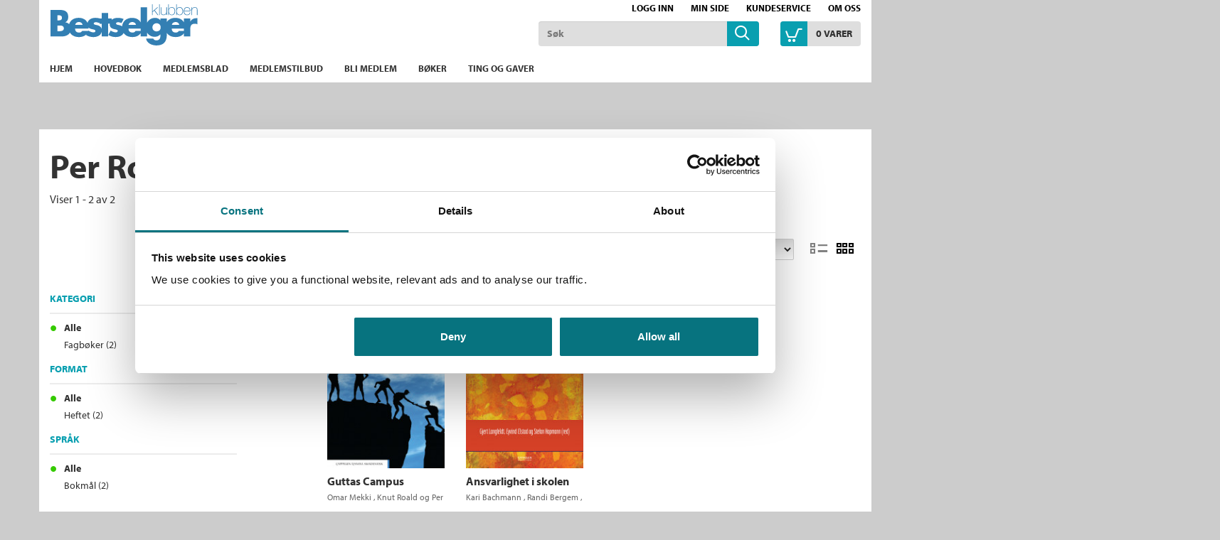

--- FILE ---
content_type: text/html;charset=UTF-8
request_url: https://www.bestselgerklubben.no/forfattere/Roald,%20Per
body_size: 9538
content:
<!DOCTYPE html>
<html lang="no" class=" ">
<head>
    <meta charset="utf-8" />
    <meta http-equiv="X-UA-Compatible" content="IE=edge"/>
    <meta name="viewport" content="width=device-width, initial-scale=1, minimum-scale=1, maximum-scale=1">
    <title>
        
        Forfatter Per Roald. Bøker, lydbøker, biografi og bilder | Bestselgerklubben</title>
    <meta name="description" content="
        Kjøp bøker av Per Roald. "/>
    <meta name="keywords" content="Bok, bestselgerklubben, leseglede, bestselger, bestselgere, roman, romaner, krimbøker, ebøker, medlemsblad, supergode tilbud, spenning, krim, litteratur, strikk, strikkebøker, nyheter, medlemskap, hobby, fritid, skjønnlitteratur, underholdning, helse, velvære, reise, kokebøker, bokklubber, forfatter, Beste norske bøker, Jo Nesbø, Kepler, Lahlum, Lars Saabye Christensen, Chris Tvedt, Karin Fossum, Lucinda Riley, Vigdis Hjorth, beste bøker, lydbøker" />
    <link rel="stylesheet" href="/bokklubber/css/bestselgerklubben.css" />
    <script src="//use.typekit.net/szt8spr.js"></script>
            <script>try{Typekit.load();}catch(e){}</script>
        <script src="/bokklubber/js/jquery.min.js"></script>
    <!--[if lt IE 9]>
    <script src="/bokklubber/js/html5shiv.js"></script>
    <script src="/bokklubber/js/respond.min.js"></script>
    <![endif]-->
    <style>
        @import url(//assets.zendesk.com/external/zenbox/v2.6/zenbox.css);
    </style>

    <link rel="apple-touch-icon-precomposed" sizes="144x144" href="/bokklubber/css/elm/bestselgerklubben/apple-touch-icon-144x144-precomposed.png">
    <link rel="apple-touch-icon-precomposed" sizes="114x114" href="/bokklubber/css/elm/bestselgerklubben/apple-touch-icon-114x114-precomposed.png">
    <link rel="apple-touch-icon-precomposed" sizes="72x72" href="/bokklubber/css/elm/bestselgerklubben/apple-touch-icon-72x72-precomposed.png">
    <link rel="apple-touch-icon-precomposed" href="/bokklubber/css/elm/bestselgerklubben/apple-touch-icon-precomposed.png">
    <link rel="shortcut icon" href="/bokklubber/css/elm/bestselgerklubben/favicon.ico" >
    <script>
        var dataLayer = [];
    </script>
    <!-- Google Tag Manager -->
<script>(function(w,d,s,l,i){w[l]=w[l]||[];w[l].push({'gtm.start':
new Date().getTime(),event:'gtm.js'});var f=d.getElementsByTagName(s)[0],
j=d.createElement(s),dl=l!='dataLayer'?'&l='+l:'';j.async=true;j.src=
'//www.googletagmanager.com/gtm.js?id='+i+dl;f.parentNode.insertBefore(j,f);
})(window,document,'script','dataLayer','GTM-KCV8KV');var gtmOn=true;</script>
<!-- End Google Tag Manager -->

    

<link rel="canonical" href="https://www.bestselgerklubben.no/forfattere/Roald,%20Per">
    
<meta property="fb:pages" content="324781764326826">
    </head>
<body id="mainBody" data-optoutclubprefix="BES" class="search" itemscope itemtype="http://schema.org/WebPage" data-mobile="false">

<div class="background-image"></div><div class="background-filter"></div>
<!-- Google Tag Manager (noscript) -->
    <noscript><iframe src="//www.googletagmanager.com/ns.html?id=GTM-KCV8KV"
    height="0" width="0" style="display:none;visibility:hidden"></iframe></noscript>

    <!-- End Google Tag Manager (noscript) -->
<nav class="slide-in-container left">
    <div id="slideInMenu" class="slide-in-menu">
        <div>
            <button type="button" class="navbar-toggle" data-target="#slideInMenu" id="slideOutButton">
                <span class="sr-only">Toggle navigation</span>
                <span class="icon-close"></span>
            </button>
            <div class="logo">
                <a href="/" title="bestselgerklubben logo">
                    <span class="icon-klubblogo"></span>
                </a>
            </div>
            <nav>
                <ul class="horizontal">
                    <li>
                        <a href="/bokklubber/mypage/index.action" >Min side</a>
                    </li>
                    <li>
                        <a class="loggedIn" id="slidein-log-out" href="/bokklubber/rest/login/logout"
                           style="display:none">
                            Logg ut</a>
                        <a id="slidein-log-in" class="notLoggedIn redirectUrl"
                           href="/bokklubber/mypage/redirect.action" style="display:none"
                                >Logg inn</a>

                    </li>

                </ul>
                <ul class="menu" id="menu1">
                    <li class="ece_frontpage menuIndex active ">
                                        <a href="/bokklubber/" target="_self">
                                            Hjem<span class="icon-"></span>
                                            </a>
                                    </li>
                                <li class="ece_frontpage menuIndex">
                                        <a href="/bokklubber/product/opt-out-main-book.action" target="_self">
                                            Hovedbok<span class="icon-"></span>
                                            </a>
                                    </li>
                                <li class="ece_frontpage menuIndex">
                                        <a href="/bokklubber/opt-out-club-magazine.action" target="_self">
                                            Medlemsblad<span class="icon-"></span>
                                            </a>
                                    </li>
                                <li class=" menuIndex">
                                        <a href="/bokklubber/Bestselgerklubben/tilbud/" target="_self">
                                            Medlemstilbud<span class="icon-"></span>
                                            </a>
                                    </li>
                                <li class=" menuIndex">
                                        <a href="/bokklubber/Bestselgerklubben/Kampanje/" target="_self">
                                            Bli medlem<span class="icon-"></span>
                                            </a>
                                    </li>
                                <li class=" menuIndex">
                                        <a href="/bokklubber/Bestselgerklubben/kategorier/" target="_self">
                                            Bøker<span class="icon-"></span>
                                            </a>
                                    </li>
                                <li class=" menuIndex">
                                        <a href="https://www.bestselgerklubben.no/bokklubber/Bestselgerklubben/kategorier/produkter/index.action" target="_self">
                                            Ting og gaver<span class="icon-"></span>
                                            </a>
                                    </li>
                                <li>
                            <a href="/bokklubber/Bestselgerklubben/kundeservice/">Kundeservice<span
                                            class="icon-"></span></a>
                                </li>
                        <li>
                            <a href="/bokklubber/Bestselgerklubben/Om_oss/">Om oss<span
                                            class="icon-"></span></a>
                                </li>
                        </ul>
            </nav>
        </div>
    </div>
</nav>

<div class="slide-in-container right cart" id="myCart"></div>
<div class="header-filter" id="header-filter" onclick="app.toggleSubMenu(this)"></div><div class="outerWrapper">

    <div class="innerWrapper">
        <header class="header-container">
            <div id="header" class="service-header site-header ">
    <div class="container">
        <div class="row hidden-xs">
                <div class="top-menu-container ">
                    <nav>
            <ul class="nav navbar-nav">
                    <li class="icon-users"></li>
                    <li>
                        <script>
var loggedIn = false;
</script>
<a id="log-in" class="redirectUrl"
   			href="/bokklubber/mypage/redirect.action"
  		>Logg inn</a>
    
    
<span id="checkIfAlreadyLoggedIn" style="display:none" 
	data-url="/bokklubber/"
	data-auth_verifyloginurl="https://ssologin.cappelendamm.no/login/verify-login/"
	data-auth_verifyloginendpoint="https://www.bestselgerklubben.no"
	data-esi_header="/bokklubber/mypage/esi-header.action"
	></span>


      
</li>
                    <li>
                        <a id="go-to-mypage" href="/bokklubber/mypage/index.action">Min side</a>
                    </li>
                </ul>

            <ul class="nav navbar-nav">
                <li class="external hidden-xs first">
                        <a href="/bokklubber/Bestselgerklubben/kundeservice/">Kundeservice</a>
                            </li>
                <li class="external hidden-xs ">
                        <a href="/bokklubber/Bestselgerklubben/Om_oss/">Om oss</a>
                            </li>
                </ul>
        </nav></div>
            </div>
        <div class="row header-row">
            <div class="toggle-container ">
                <button type="button" class="navbar-toggle" data-toggle="slide" data-target="#slideInMenu" id="slideInButton">
                    <span class="sr-only">Toggle navigation</span>
                    <span class="icon-menu"></span>
                </button>
            </div>
            <div class="header-logo-container">
                <div class="logo">
                    <a href="/" title="Til forsiden">
                        <span class="sr-only">Til forsiden</span>
                        <svg xmlns="http://www.w3.org/2000/svg" xmlns:svg="http://www.w3.org/2000/svg" viewBox="0 0 554 155.2" >
	<title/>
	<g>
		<title>Til forsiden</title>
	</g>
	<g>
		<title>Til forsiden</title>
		<g id="svg_2">
			<g id="svg_3">
				<g id="svg_4">
					<path class="st0" d="m548.3,52.5c-9.4,0 -17.3,3.7 -22,12.1l-0.3,0l0,-11.1l-24.1,0l0,14.6c-5.9,-10.7 -17,-16.8 -32.3,-16.8c-14,0 -25.3,5.5 -31.8,15.2l0,-13l-24.1,0l0,7.2l-0.3,0c-4.8,-6.8 -12.1,-9.4 -20,-9.4c-13.7,0 -24.4,7.3 -30.2,18l0,-57.8l-24.1,0l0,56.6c-5.9,-10.7 -17,-16.8 -32.3,-16.8c-20.5,0 -35.4,11.8 -37.4,31.6c-3.3,-2.2 -7.4,-3.7 -12,-4.6c-3.3,-0.7 -10.9,-1.3 -10.9,-6c0,-3.4 4.8,-4.6 7.5,-4.6c4.1,0 9.3,1.3 13,3.3l8.1,-15.4c-7,-3.2 -14.7,-4.4 -22.4,-4.4c-8.3,0 -16.6,2.3 -22.4,7.2l0,-5l-13.6,0l0,-20.4l-24.1,0l0,20.4l-7.1,0c-5.4,-1.6 -11,-2.3 -16.7,-2.3c-13.3,0 -26.7,5.9 -29.4,19.1c-5.6,-12.1 -17.1,-19.1 -33.5,-19.1c-17.6,0 -31,8.7 -35.8,23.7c-3.3,-3.5 -8,-5.9 -14.3,-6.7l0,-0.2c8.1,-4.1 11,-11.4 11,-20.4c0,-19.1 -11.9,-26 -29.7,-26l-37.1,0l0,99.9l40,0c13.7,0 27.2,-3.9 33.1,-14.7c6.6,11.1 19.2,16.9 34.5,16.9c10.3,0 20.5,-3.3 27.3,-10.1l-1.2,2.3c8.2,5 17.7,7.8 27.4,7.8c13.9,0 28.2,-5.8 31.4,-19.4l0,17.1l24.1,0l0,-48.1l6.2,0c-0.1,0.7 -0.1,1.3 -0.1,2c0,12.2 7.6,15.9 15.1,17.9c7.5,2 15.1,2.2 15.1,7.5c0,3.7 -4.5,5.2 -7.6,5.2c-6,0 -14.2,-3.4 -19.1,-6.9l-8.7,16.8c8.2,5 17.7,7.8 27.4,7.8c12.4,0 25.2,-4.6 30,-15.3c6.8,10 18.9,15.3 33.4,15.3c12.2,0 24.1,-4.5 30.6,-14.2l0,11.9l24.1,0l0,-15c5.6,9.9 15.9,16.3 28.9,16.3c9,0 15.4,-3 21.6,-9.3l0,3.2c0,11 -2.5,19.5 -15.5,19.5c-2.3,0 -4.8,-0.5 -6.9,-1.6c-2.1,-1.1 -3.8,-2.8 -4.5,-5.2l-27,0c2.1,17.9 23,26 38.7,26c25,0 39.3,-11.7 39.3,-40.5l0,-6.5c6.8,10.1 19,15.4 33.5,15.4c12.2,0 24.1,-4.5 30.6,-14.2l0,11.9l24.1,0l0,-27.4c0,-11.7 3.3,-20.5 16.7,-20.5c3.7,0 6.9,0.4 10.2,2.3l0,-23.2l-4.4,0l0,0.1zm-522.1,-11.1l1.9,0c7,0 15.1,0.5 15.1,9.7c0,8.5 -7.2,9.7 -14,9.7l-2.9,0l0,-19.4l-0.1,0zm3.3,60.1l-3.3,0l0,-21.5l2.7,0c8.5,0 21.3,-1.2 21.3,10.9c0,11 -13,10.6 -20.7,10.6zm77.7,-34.7c6.5,0 12.5,4.2 13.6,10.7l-28,0c1.6,-7 7.4,-10.7 14.4,-10.7zm54.5,39.1c-6,0 -14.2,-3.4 -19.1,-6.9l-0.7,1.3l-22.8,0c-2.6,4.5 -6.4,6.2 -11.5,6.2c-9.9,0 -15.1,-5.3 -15.1,-15.1l50.7,0l0,-2.5c0,-0.5 0,-1 -0.1,-1.4c2.9,3.1 6.9,4.6 10.9,5.7c7.5,2 15.1,2.2 15.1,7.5c0.1,3.7 -4.4,5.2 -7.4,5.2zm11.9,-27.7c-3.3,-0.7 -10.9,-1.3 -10.9,-6c0,-3.4 4.8,-4.6 7.6,-4.6c4.1,0 9.3,1.3 13,3.3l1.6,-3l0,5.4l7.8,0l0,19.5c-2.2,-8.7 -9.7,-12.7 -19.1,-14.6zm134.4,-11.4c6.5,0 12.5,4.2 13.6,10.7l-27.9,0c1.5,-7 7.3,-10.7 14.3,-10.7zm12,33.5c-2.6,4.5 -6.4,6.2 -11.5,6.2c-9.9,0 -15.1,-5.3 -15.1,-15.1l45.8,0l0,8.9l-19.2,0zm79,1.9c-9.8,0 -15.5,-6.6 -15.5,-15.2c0,-8.3 5.7,-15.4 15.5,-15.4c9.8,0 15.5,7 15.5,15.4c0,8.5 -5.7,15.2 -15.5,15.2zm71.8,-35.4c6.5,0 12.4,4.2 13.6,10.7l-28,0c1.6,-7 7.4,-10.7 14.4,-10.7zm11.9,33.5c-2.6,4.5 -6.4,6.2 -11.5,6.2c-9.9,0 -15.1,-5.3 -15.1,-15.1l45.8,0l0,8.9l-19.2,0z" id="svg_5"/>
					<path class="st0" d="m404.8,11.4l-3.1,0l-17.9,15.5l0,-26.7l-2.1,0l0,40.4l2.1,0l0,-11l6.6,-5.6l12.4,16.6l2.9,0l-13.6,-18.2l12.7,-11zm3.7,29.1l2.2,0l0,-40.4l-2.2,0l0,40.4zm27.4,-13.4c0,7.1 -4,12.1 -10.5,12.1c-7.9,0 -8.3,-6.5 -8.3,-9.5l0,-18.4l-2.1,0l0,18c0,3.6 0.1,11.8 10.3,11.8c4.5,0 8.9,-2.5 10.4,-6.9l0.1,0l0,6.2l2.1,0l0,-29l-2.1,0l0,15.7l0.1,0zm20.4,-16.3c-4.7,0 -9.4,2.3 -11,6.8l-0.1,0l0,-17.5l-2.2,0l0,40.4l2.2,0l0,-6.5l0.1,0c0.5,1.5 3.4,7.2 11,7.2c4,0 12.6,-2 12.6,-15.9c0,-8.1 -4.1,-14.5 -12.6,-14.5zm0,28.5c-7.9,0 -11.1,-6.9 -11.1,-14c0,-7.3 3.5,-12.7 11.1,-12.7c7,0 10.5,6.2 10.5,12.7c0,6.7 -2.9,14 -10.5,14zm29.6,-28.5c-4.7,0 -9.4,2.3 -11,6.8l-0.1,0l0,-17.5l-2.1,0l0,40.4l2.1,0l0,-6.5l0.1,0c0.5,1.5 3.4,7.2 11,7.2c4,0 12.6,-2 12.6,-15.9c0,-8.1 -4.1,-14.5 -12.6,-14.5zm0,28.5c-7.9,0 -11.1,-6.9 -11.1,-14c0,-7.3 3.5,-12.7 11.1,-12.7c7,0 10.5,6.2 10.5,12.7c-0.1,6.7 -2.9,14 -10.5,14zm27.8,-28.5c-8.8,0 -12.9,7.7 -12.8,15.7c-0.1,8 4.4,14.7 12.8,14.7c6.9,0 11.4,-3.7 12.6,-10.5l-2.2,0c-1,5.4 -4.9,8.6 -10.4,8.6c-7.2,0 -10.8,-6.2 -10.7,-13l23.4,0c0.5,-8.4 -3.6,-15.5 -12.7,-15.5zm-10.6,13.6c0.5,-5.8 4.2,-11.7 10.7,-11.7c6.7,0 10.5,5.6 10.6,11.7l-21.3,0zm39.5,-13.6c-4.5,0 -8.9,2.5 -10.4,6.9l-0.1,0l0,-6.2l-2.1,0l0,29l2.1,0l0,-15.7c0,-7.1 4,-12.1 10.5,-12.1c7.9,0 8.2,6.5 8.2,9.5l0,18.4l2.2,0l0,-18c0,-3.6 -0.2,-11.8 -10.4,-11.8z" id="svg_6"/>
				</g>
			</g>
		</g>
	</g>
</svg><span class="icon-klubblogo"></span>
                            </a> 
                </div>
            </div>
            <div class="search-container">
                    <div class="searchBox">
    <div id="search" role="search">
       <form id="searchform" method="get" action="/bokklubber/search/search.action">
        <input class="form-control" placeholder="Søk" name="query" type="text" id="searchinput" />
        <button class="searchButton" type="submit">
            <span class="icon-common-search"></span>
        </button>
       </form>
</div>
</div>
</div>
            <div class="cart-container">
                    <div class="shoppingCart">
            <div id="cart">
                    <div class="added-content">
                        <div class="go-to-cart">
                            <button title="Åpne handlekurven" id="cart-button" class="cart-button">
                                <span class="icon-common-shopping-cart-empty icon">
                                </span>
                                <span id="shopping-cart-icon" class="cart-text">
                                    <span class="quantity animated items">
                                            0</span>
                                    <span id="cart_item">
                                        vare</span>
                                    <span id="cart_items">
                                        varer</span>
                                </span>

                            </button>
                        </div>
                    </div>
            </div>

            <script>
                function showCart() {
                    window.initCart();
                    refreshCart();
                    return false;
                }

                function refreshCart() {
                    var evt = document.createEvent('Event');
                    evt.initEvent('showCartEvent', true, true);
                    document.dispatchEvent(evt);
                    return false;
                }
            </script>
        </div>
    </div>
            </div>


        </div>
</div>

            
            <div class="menu-header">
        <div class="container">
        <nav id="menu" class="nav-primary navbar navbar-default">
            <div class="main-menu">
                <ul class="sf-menu sf-navbar nav navbar-nav">
                    <li class="main-menu-item ">
                            <a href="/bokklubber/" >
                                <span class="menutext">
                                    Hjem</span>
                            </a>
                            </li>
                        <li class="main-menu-item ">
                            <a href="/bokklubber/product/opt-out-main-book.action" >
                                <span class="menutext">
                                    Hovedbok</span>
                            </a>
                            </li>
                        <li class="main-menu-item ">
                            <a href="/bokklubber/opt-out-club-magazine.action" >
                                <span class="menutext">
                                    Medlemsblad</span>
                            </a>
                            </li>
                        <li class="main-menu-item ">
                            <a href="/bokklubber/Bestselgerklubben/tilbud/" >
                                <span class="menutext">
                                    Medlemstilbud</span>
                            </a>
                            </li>
                        <li class="main-menu-item ">
                            <a href="/bokklubber/Bestselgerklubben/Kampanje/" >
                                <span class="menutext">
                                    Bli medlem</span>
                            </a>
                            </li>
                        <li class="main-menu-item ">
                            <a href="/bokklubber/Bestselgerklubben/kategorier/" >
                                <span class="menutext">
                                    Bøker</span>
                            </a>
                            </li>
                        <li class="main-menu-item ">
                            <a href="https://www.bestselgerklubben.no/bokklubber/Bestselgerklubben/kategorier/produkter/index.action" >
                                <span class="menutext">
                                    Ting og gaver</span>
                            </a>
                            </li>
                        </ul>
            </div>
        </nav>
    </div>
</div>
</header>

        <main class="main">
            <div class="container">
                        
  <div itemscope itemtype="http://schema.org/Person">
  <div class="author-page-container box-row">
  <h1 itemprop="name">Per Roald</h1>

	<div class="escenic-product-teaser">
      <div class="clear"></div>
	</div>

  <p>Viser 1 - 2 av 2</p>
  </div></div>
      </div>



	<form id="search-form" action="#searchresult" >
		<div class="container search-sort-row">
			<div class="flex mb-lg flex-wrap">
				<div class="flex grouping grouping-sek">
					</div>
				
				<div class="flex search-option-group">
						<select id="sort-by-select" name="sortby" class="sort-by-select">
            <option value="-"  selected>Beste treff</option>
            <option value="newest"
                        >
                        Nyeste først</option>
            <option value="oldest"
                        >
                        Eldste først</option>
            <option value="title_asc"
                        >
                        A - Å</option>
            <option value="title_desc"
                        >
                        Å - A</option>
            </select>
        
<div class="flex hidden-xs">
    <label>
        <input type="radio" name="view" class="search-display-mode" value="products-one"  >
        <span aria-label="Detailed View" class="icon-common-vertical-list"></span>
    </label>
    <label>
        <input type="radio" name="view" class="search-display-mode" value="products-four" checked>
        <span aria-label="Grid View" class="icon-common-tiled-list"></span>
    </label>

</div>







</div>
				</div>
		</div>
		<div class="container container-md">
			<div class="box-row search-result-container search-result-sek">
	
				<div class="col-md-4">
        <div class="filterlist inner-box">

            <div id="hidden-filters">
                    <div class="filter-header row filter-header-category_level_1">
                <div class="col-lg-9">
                    <span>Kategori</span>
                    <button class="visible-xs show-filters" onclick="app.toggleElement('#list-category_level_1')" type="button">
                        +
                    </button>
                </div>
            </div>
        <ul class="catergory-category_level_1 category-filter" id="list-category_level_1">
            <li>
                <a class="filter  selected" href="#category_level_1" data-value="-" >Alle</a>
            </li>
            <li>
                    <a class="filter "
                       href="#category_level_1" data-value="Fagbøker☠☠sek:menu-item:c81864368ac0bc5f7f9ae9a22c00c738">
                        Fagbøker (2)</a>
        
                    </li>
            </ul>
    <div class="filter-header row filter-header-binding">
                <div class="col-lg-9">
                    <span>Format</span>
                    <button class="visible-xs show-filters" onclick="app.toggleElement('#list-binding')" type="button">
                        +
                    </button>
                </div>
            </div>
        <ul class="catergory-binding category-filter" id="list-binding">
            <li>
                <a class="filter  selected" href="#binding" data-value="-" >Alle</a>
            </li>
            <li>
                    <a class="filter "
                       href="#binding" data-value="Heftet">
                        Heftet (2)</a>
        
                    </li>
            </ul>
    <div class="filter-header row filter-header-language">
                <div class="col-lg-9">
                    <span>Språk</span>
                    <button class="visible-xs show-filters" onclick="app.toggleElement('#list-language')" type="button">
                        +
                    </button>
                </div>
            </div>
        <ul class="catergory-language category-filter" id="list-language">
            <li>
                <a class="filter  selected" href="#language" data-value="-" >Alle</a>
            </li>
            <li>
                    <a class="filter "
                       href="#language" data-value="Bokmål">
                        Bokmål (2)</a>
        
                    </li>
            </ul>
    </div>
                    
                <input type="hidden" id="category_level_1" name="category_level_1" value="" data-position="TOP"/>
            <input type="hidden" id="category_level_2" name="category_level_2" value="" data-position="TOP"/>
            <input type="hidden" id="category_level_3" name="category_level_3" value="" data-position="TOP"/>
            <input type="hidden" id="category_level_4" name="category_level_4" value="" data-position="TOP"/>
            <input type="hidden" id="category_level_5" name="category_level_5" value="" data-position="TOP"/>
            <input type="hidden" id="status" name="status" value="" data-position="TOP"/>
            <input type="hidden" id="binding" name="binding" value="" data-position="TOP"/>
            <input type="hidden" id="language" name="language" value="" data-position="TOP"/>
            <input type="hidden" id="age_range" name="age_range" value="" data-position="TOP"/>
            <input type="hidden" id="series" name="series" value="" data-position="TOP"/>
            <input type="hidden" id="menuItemName" name="menuItemName" value=""/>
                <input type="hidden" id="grouping" name="grouping" value=""/>
                <input type="hidden" id="view" name="view" value="products-four"/>

                <input type="hidden" name="authorId"
                                                                value="sek:person:name:Roald, Per"/></div>
    </div>
<div class="">
					<ul id="container" class="products-four searchList list-products">
    <li class="product list-products-item"  itemprop="owns" itemscope itemtype="http://schema.org/Book">
    <div class="inner-box">
        <figure><a itemprop="isPartOf" class="item-link" target="_self" href="/_guttas-campus-9788202798031"  >
            <img itemprop="image" class="cover" src="/sek-asset/products/9788202798031.jpg?w=172"
                 alt="Guttas Campus av Omar Mekki, Knut Roald og Per Tronsmo (Heftet)"
                 title="Guttas Campus av Omar Mekki, Knut Roald og Per Tronsmo (Heftet)"
                 srcset="/sek-asset/products/9788202798031.jpg?w=172 172w,
                                /sek-asset/products/9788202798031.jpg?w=218 218w,
                                /sek-asset/products/9788202798031.jpg?w=436 436w,
                                /sek-asset/products/9788202798031.jpg?w=872 872w"
                 sizes="(min-width: 960px) 172px, 25vw" width="172px">
            <div class="productBombContainer"></div>
        </a></figure>
        <div class="product-info item-info" >
            <h3 class="item-info-title">
              <a href="/_guttas-campus-9788202798031" target="_self" class="item-link">
                Guttas Campus</a></h3>
            <p itemprop="author" class="author item-info-author">
                            <a href="/forfattere/Omar%20Mekki-scid:41995">
                                    Omar Mekki</a>
                            , <a href="/forfattere/Knut%20Roald-scid:24272">
                                    Knut Roald</a>
                             og <a href="/forfattere/Per%20Tronsmo-scid:47964">
                                    Per Tronsmo</a>
                            </p>
                    </div>
        

        <div class="product-order item-order ">
                    <span class="productprice searchresult"
                          data-impressionlist="Søkeresultat"
                          data-pricetext="Medlemspris"
                          data-productid="211151" data-available="true" data-showmemberprice="true"
                          data-showzeroprice="false" 
                          data-launchDate="" 
                          data-showproductbuy="true" 
                          data-productstatus=" Sendes fra oss i løpet av 1-3 arbeidsdager."></span>
                    <div class="add-to-wishlist">
                          <a href="javascript:{}" data-url="/bokklubber/add-to-wish-list.action?productId=211151">Legg i ønskeliste</a>
                        </div>
                    </div>
        </div>
</li>

<li class="product list-products-item"  itemprop="owns" itemscope itemtype="http://schema.org/Book">
    <div class="inner-box">
        <figure><a itemprop="isPartOf" class="item-link" target="_self" href="/_ansvarlighet-i-skolen-9788202280079"  >
            <img itemprop="image" class="cover" src="/sek-asset/products/9788202280079.jpg?w=172"
                 alt="Ansvarlighet i skolen av Kari Bachmann, Randi Bergem, Nils Rune Birkeland, Eyvind Elstad, Øystein Engeland, Per E. Garmannslund, Helge Hernes, Stefan Hopmann, Lasse Skogvold Isaksen, Gro Kvåle, Gjert Langfeldt, Elsa Løfsnæs, Knut Roald og Kirsten Sivesind (Heftet)"
                 title="Ansvarlighet i skolen av Kari Bachmann, Randi Bergem, Nils Rune Birkeland, Eyvind Elstad, Øystein Engeland, Per E. Garmannslund, Helge Hernes, Stefan Hopmann, Lasse Skogvold Isaksen, Gro Kvåle, Gjert Langfeldt, Elsa Løfsnæs, Knut Roald og Kirsten Sivesind (Heftet)"
                 srcset="/sek-asset/products/9788202280079.jpg?w=172 172w,
                                /sek-asset/products/9788202280079.jpg?w=218 218w,
                                /sek-asset/products/9788202280079.jpg?w=436 436w,
                                /sek-asset/products/9788202280079.jpg?w=872 872w"
                 sizes="(min-width: 960px) 172px, 25vw" width="172px">
            <div class="productBombContainer"></div>
        </a></figure>
        <div class="product-info item-info" >
            <h3 class="item-info-title">
              <a href="/_ansvarlighet-i-skolen-9788202280079" target="_self" class="item-link">
                Ansvarlighet i skolen</a></h3>
            <p itemprop="author" class="author item-info-author">
                            <a href="/forfattere/Kari%20Bachmann-scid:33204">
                                    Kari Bachmann</a>
                            , <a href="/forfattere/Randi%20Bergem-scid:33208">
                                    Randi Bergem</a>
                            , <a href="/forfattere/Nils%20Rune%20Birkeland-scid:33203">
                                    Nils Rune Birkeland</a>
                            , <a href="/forfattere/Eyvind%20Elstad-scid:493">
                                    Eyvind Elstad</a>
                            , <a href="/forfattere/%C3%98ystein%20Engeland-scid:33210">
                                    Øystein Engeland</a>
                            , <a href="/forfattere/Per%20E.%20Garmannslund-scid:33206">
                                    Per E. Garmannslund</a>
                            , <a href="/forfattere/Helge%20Hernes-scid:33207">
                                    Helge Hernes</a>
                            , <a href="/forfattere/Stefan%20Hopmann-scid:6241">
                                    Stefan Hopmann</a>
                            , <a href="/forfattere/Lasse%20Skogvold%20Isaksen-scid:33209">
                                    Lasse Skogvold Isaksen</a>
                            , <a href="/forfattere/Gro%20Kv%C3%A5le-scid:33202">
                                    Gro Kvåle</a>
                            , <a href="/forfattere/Gjert%20Langfeldt-scid:24181">
                                    Gjert Langfeldt</a>
                            , <a href="/forfattere/Elsa%20L%C3%B8fsn%C3%A6s-scid:33205">
                                    Elsa Løfsnæs</a>
                            , <a href="/forfattere/Knut%20Roald-scid:24272">
                                    Knut Roald</a>
                             og <a href="/forfattere/Kirsten%20Sivesind-scid:24180">
                                    Kirsten Sivesind</a>
                            </p>
                    </div>
        

        <div class="product-order item-order ">
                    <span class="productprice searchresult"
                          data-impressionlist="Søkeresultat"
                          data-pricetext="Medlemspris"
                          data-productid="127329" data-available="false" data-showmemberprice="true"
                          data-showzeroprice="false" 
                          data-launchDate="" 
                          data-showproductbuy="true" 
                          data-productstatus="Tittelen finnes ikke lenger i sortimentet. "></span>
                    <div class="add-to-wishlist">
                          <a href="javascript:{}" data-url="/bokklubber/add-to-wish-list.action?productId=127329">Legg i ønskeliste</a>
                        </div>
                    </div>
        </div>
</li>

</ul>
<div class="col-xs-8 col-xs-offset-4">
						</div>
				</div>
	</form>
<div class="clear"></div>

</div>
</div>
                </main>
        <footer id="footer">
    <div class="content-footer">
        <div class="container">
            <div class="row">
                    <div class="col-md-3 col-sm-6 brand content-footer-element hidden-sm">
                        <div class="text">
                            <h2>
                                    Bestselgerklubben - De beste boknyhetene</h2>
                            </div>
                        <figure class="hidden-xs"><img class="img-responsive" alt="Trude Løtvedt"
                                                           title="Trude Løtvedt"
                                                           src="/bokklubber/Bestselgerklubben/article118023.ece/BINARY/original/BES-Trude-Footer-2017.jpg?w=262"/>
                            </figure>
                        </div>
                    <div class="col-md-3 col-sm-4 content-footer-element">
                            <div class="text">
                                <h2>
                                        De aller beste bøkene</h2>
                                    <p>Bokklubben for deg som liker å lese – enten det er for å underholdes eller for å følge med i det litterære landskapet. Vi gir deg norske og internasjonale bestselgere!</p></div>
                            </div>
                    <div class="col-md-3 col-sm-4 content-footer-element">
                            <div class="text">
                                <h2>
                                        Unike medlemstilbud!</h2>
                                    <p>Som medlem i Bestselgerklubben får du en rekke supre tilbud med opptil 80 % rabatt på bøker og fine ting.</p></div>
                            </div>
                    <div class="col-md-3 col-sm-4 content-footer-element">
                            <div class="text">
                                <h2>
                                        Gratis medlemsblad</h2>
                                    <p>Du mottar klubbens medlemsblad GRATIS, med en fyldig presentasjon av hovedboken, intervjuer og anbefalinger.</p></div>
                            </div>
                    <div class="col-md-9 col-xs-12 brand content-footer-link">
                        <h2 align="left"><a href="/bokklubber/Bestselgerklubben/Kampanje">Få velkomstgave og 3 bøker GRATIS</a>*!</h2><p align="left"><a href="/bokklubber/Bestselgerklubben/Kampanje">Bli medlem i dag</a></p></div>

                    </div>
            </div>
    </div>
    <nav class="navigation-footer">
        <div class="container">
            <div class="row">
                <div class="col-md-3 logo">
                    <a href="/" title="bestselgerklubben logo">
                        <span class="icon-klubblogo"></span>
                    </a>
                </div>
                <div class="col-md-3">
                        <h2>Kundeservice</h2>
                        <ul>
                                <li><a href="/bokklubber/Bestselgerklubben/kundeservice/">Spørsmål og svar</a></li>
                                        <li><a href="/bokklubber/Bestselgerklubben/kundeservice/">Kontakt oss</a></li>
                                        <li><a href="/bokklubber/Bestselgerklubben/Om_oss/">Om oss</a></li>
                                        <li><a href="/bokklubber/Bestselgerklubben/personvern/article70618.ece">Cookies</a></li>
                                        </ul>
                        </div>
                <div class="col-md-3">
                        <h2>Medlemskap</h2>
                        <ul>
                                <li><a href="/bokklubber/mypage/mypage.action#/"  >Min side</a></li>
                                        <li><a href="https://www.bestselgerklubben.no/bokklubber/Bestselgerklubben/kundeservice/article.action?contentId=80373" target=&#034;_blank&#034; >Bestilling og levering</a></li>
                                        <li><a href="/bokklubber/Bestselgerklubben/Kampanje/">Meld deg inn</a></li>
                                        <li><a href="/bokklubber/Bestselgerklubben/kundeservice/article80364.ece">Medlemskap</a></li>
                                        <li><a href="/bokklubber/Bestselgerklubben/bonusmagasinet/">Magasinet</a></li>
                                        </ul>
                        </div>
                <div class="col-md-3">
                        <h2>Bokklubber</h2>
                        <ul>
                                <li><a href="https://www.krimklubben.no/" target=&#034;_blank&#034; >Krimklubben</a></li>
                                        <li><a href="https://www.barnasegenbokverden.no" target=&#034;_blank&#034; >Barnas Egen Bokverden</a></li>
                                        </ul>
                        </div>
                </div>
        </div>

    </nav>
    <div class="copyright-footer" role="contentinfo" id="copyright">
        <div class="container">
            <div class="row">

                <div class="col-md-9 col-md-push-3">
                    <div class="vcard">
                        <p>Bestselgerklubben | Postadresse: Postboks 1900 Sentrum, 0055 Oslo | Bes&oslash;ksadresse: Stortingsgata 28, 0161 Oslo | Telefon: 21 89 60 60. Ordretelefon &aring;pen hele d&oslash;gnet / Kundeservice mandag-fredag 08-16.<br />
&copy;&nbsp;<a href="https://www.cappelendamm.no">Cappelen Damm AS</a>&nbsp;|&nbsp;<a href="https://www.bestselgerklubben.no/bokklubber/Bestselgerklubben/personvern/">Personvern og informasjonskapsler</a></p>
</div>
                </div>
                <div class="col-md-3 col-md-pull-9">
                    <div class="social">
                            <ul>
                                <li>
                                                <a class="facebook" title="Facebook" href="https://www.facebook.com/bestselgerklubben" target="_self">
                                                    <span class="icon facebook"></span>
                                                    <span class="sr-only">Facebook</span>
                                                </a>
                                            </li>
                                        <li>
                                                <a class="instagram" title="Instagram" href="https://www.instagram.com/bestselgerklubben/" target="_self">
                                                    <span class="icon instagram"></span>
                                                    <span class="sr-only">Instagram</span>
                                                </a>
                                            </li>
                                        </ul>
                            <div class="clear"></div>
                        </div>
                    </div>
            </div>
        </div>
    </div>
</footer>
</div>
</div>

<div id="loader" style="display:none">
    <div class="loader">
    </div>
    Behandler bestilling, vennligst vent</div>
<div style="display:none" id="productpricelistrebate" data-text="<div class='container-promotionprice'><span class='promotionprice'><span class='pricetext'>Medlem</span>{{promotionprice}}</span><span class='not-memberprice'><span class='pricetext'>Ikke medlem</span>{{notmemberprice}}</span><span class='listprice'>{{listprice}}</span>{{earnableBonus}}{{canUseBonus}}</div>"></div>
<div style="display:none" id="productpricelistnorebate" data-text="<div class='container-fullprice'><span class='pricetext'>Pris</span><span class='fullprice'>{{price}}</span>{{earnableBonus}}{{canUseBonus}}</div>"></div>
<script>
function isIE () {
    var myNav = navigator.userAgent.toLowerCase();
    return (myNav.indexOf('msie') != -1) ? parseInt(myNav.split('msie')[1]) : false;
  }
function isSafari() {
    return navigator.vendor && navigator.vendor.indexOf('Apple') > -1 &&
        navigator.userAgent && !navigator.userAgent.match('CriOS');
}

function canUsePolymer() {
    if (isIE()) {       
        return !((isIE() && isIE () < 10));
    }
    var result = /AppleWebKit\/([\d.]+)/.exec(navigator.userAgent);
    if (result && result.length == 2) {
       var ver = parseFloat(result[1]);
       return ver > 534.30; 
    }
    return true;
}
</script>
<script src="/bokklubber/js/head.load.min.js"></script>
<script>
    var contextPath = "/bokklubber";
    head.js(
            "/bokklubber/js/bokklubber.min.js?bt=1762761413825",
            
            function() {
                /*runFunctions();*/
                
        $('a#PERSON').click(function(e) {
            $('.sort-by-select').val('title_asc');
        });
        $('a.grouping:not(#PERSON)').click(function(e) {
            $('.sort-by-select').val('-');
        })
    
						$('a.grouping').click(function () {
						var a = $(this);
						var inputref = a.attr('href');
						var inp = $(inputref);
						inp.val(a.data('value') );
						$('#search-form').submit();
						});
				
            $('#sort-by-select').change(function () {
            $('#search-form').submit();
            });
        
    $('.search-display-mode').change(function () {
    $('#search-form').submit();
    });

                        $('.filter').click(function () {
                            var a = $(this);
                            var inputref = a.attr('href');
                            var inp = $(inputref);
                            if (inp.data('position') == 'TOP') {
                                $('input').each(function(ind, e) {
                                    var elm = $(e);
                                    if (elm.data('position') == 'BOTTOM') {
                                        elm.val('');
                                    }
                                });
                            }
                            if(a.hasClass("morefacets")) {
                                var action = $('#search-form').attr('action').replace("#searchresult", "#list-"+inputref.replace("#", ""));
                                $('#search-form').attr('action', action);
                            }
                            inp.val(a.data('value') );
                            if(inputref === '#cdu_educational_webtype_1') {
                                $('#cdu_digital_1').val('-')
                            }
                            $('#search-form').submit();
                        });
                    

            });
</script>
<div id="fancyAlert" class="modal" tabindex="-1" role="dialog" aria-labelledby="myModalAlertLabel" aria-hidden="true" data-backdrop="static">
  <div class="modal-dialog modal-md" role="document">
    <div class="modal-content">
      <div class="modal-header">
        <button type="button" class="close" data-dismiss="modal"><span aria-hidden="true">&times;</span><span class="sr-only">Lukk</span></button>
        <h1 class="modal-title" id="myModalAlertLabel"></h1>
      </div>
      <div class="modal-body">
      </div>
      <div class="modal-footer">
        <button type="button" class="btn btn-link" data-dismiss="modal">Lukk</button>
      </div>
    </div>
  </div>
</div>
<div id="fancyConfirm" class="modal" tabindex="-1" role="dialog" aria-labelledby="myModalConfirmLabel" aria-hidden="true">
  <div class="modal-dialog modal-md" role="document">
    <div class="modal-content">
      <div class="modal-header">
        <button type="button" class="close" data-dismiss="modal"><span aria-hidden="true">&times;</span><span class="sr-only">Lukk</span></button>
        <h1 class="modal-title" id="myModalConfirmLabel"></h1>
      </div>
      <div class="modal-body">
      </div>
      <div class="modal-footer">
        <button type="button" class="btn btn-link" data-dismiss="modal">Avbryt</button>
        <button type="button" class="btn btn-primary btn-default btn-ok">Ok</button>
      </div>
    </div>
  </div>
</div></body>
</html>


--- FILE ---
content_type: text/css;charset=UTF-8
request_url: https://www.bestselgerklubben.no/bokklubber/css/bestselgerklubben.css
body_size: 71352
content:
@font-face{font-family:'club-ui';src:url("../fonts/icon-fonts/Bestselgerklubben-font/club-ui/fonts/club-ui.eot?wen0s9");src:url("../fonts/icon-fonts/Bestselgerklubben-font/club-ui/fonts/club-ui.eot?#iefix7ogioy") format("embedded-opentype"),url("../fonts/icon-fonts/Bestselgerklubben-font/club-ui/fonts/club-ui.woff2?wen0s9") format("woff2"),url("../fonts/icon-fonts/Bestselgerklubben-font/club-ui/fonts/club-ui.woff?wen0s9") format("woff"),url("../fonts/icon-fonts/Bestselgerklubben-font/club-ui/fonts/club-ui.ttf?wen0s9") format("truetype"),url("../fonts/icon-fonts/Bestselgerklubben-font/club-ui/fonts/club-ui.svg?wen0s9#club-ui") format("svg");font-weight:normal;font-style:normal}[class^="icon-"],[class*=" icon-"],.earnable-bonus:before,.can-use-bonus:before,.btn-hero:before,footer .social ul .icon,body[data-mobile="true"] .clubMembership .bodyText h5:after,body[data-mobile="true"] .clubMembership .bodyText h2:after,body[data-mobile="true"] .clubMembership .bodyText .inner-box>h3:after,body[data-mobile="true"] .clubMembership .bodyText .inner-box>h2:after,body[data-mobile="true"].product-page .element.editionList h5:after,body[data-mobile="true"].product-page .element.editionList h2:after,body[data-mobile="true"].product-page .element.editionList .inner-box>h3:after,body[data-mobile="true"].product-page .element.editionList .inner-box>h2:after,body[data-mobile="true"].product-page .formats h5:after,body[data-mobile="true"].product-page .formats h2:after,body[data-mobile="true"].product-page .formats .inner-box>h3:after,body[data-mobile="true"].product-page .formats .inner-box>h2:after,body[data-mobile="true"].author-page .tab-pane h5:after,body[data-mobile="true"].author-page .tab-pane h2:after,body[data-mobile="true"].author-page .tab-pane .inner-box>h3:after,body[data-mobile="true"].author-page .tab-pane .inner-box>h2:after,body[data-mobile="true"].product-page .tab-pane h5:after,body[data-mobile="true"].product-page .tab-pane h2:after,body[data-mobile="true"].product-page .tab-pane .inner-box>h3:after,body[data-mobile="true"].product-page .tab-pane .inner-box>h2:after,.bomb,.rightMenu span,.glyphicon,.audioPlayer .play span.icon,.foxy-form select:after,.select-group>button:after{font-family:'club-ui';speak:none;font-style:normal;font-weight:normal;font-variant:normal;text-transform:none;line-height:1;-webkit-font-smoothing:antialiased;-moz-osx-font-smoothing:grayscale}.icon-label-08:before,.product-detail .watermark.bomb8:before,.bomb.bomb8:before{content:"\e606"}.icon-label-07:before,.product-detail .watermark.bomb7:before,.bomb.bomb7:before{content:"\e607"}.icon-label-06:before,.product-detail .watermark.bomb6:before,.bomb.bomb6:before{content:"\e608"}.icon-label-05:before,.product-detail .watermark.bomb5:before,.bomb.bomb5:before{content:"\e60a"}.icon-label-04:before,.product-detail .watermark.bomb4:before,.bomb.bomb4:before{content:"\e60b"}.icon-label-03:before,.element.clubMembership button.bomb:before,.product-detail .watermark.bomb3:before,.bomb.bomb3:before{content:"\e60d"}.icon-label-02:before,.product-detail .watermark.bomb2:before,.bomb.bomb2:before{content:"\e627"}.icon-label-01:before,.product-detail .watermark.bomb1:before,.bomb.bomb1:before{content:"\e628"}.icon-klubblogo:before{content:"\e605"}.icon-pause-button:before,.audioPlayer.playing .play span.icon:before{content:"\e800"}.icon-play-button:before,.audioPlayer .play span.icon:before{content:"\e801"}.icon-medlemskap:before,.rightMenu span.customer-membership:before{content:"\e613"}.icon-avbestill:before,.rightMenu span.customer-cancel:before{content:"\e60c"}.icon-fordeler:before,.rightMenu span.customer-terms:before{content:"\e61a"}.icon-bestilling:before,.rightMenu span.customer-order:before{content:"\e61f"}.icon-sikkerhet:before,.rightMenu span.customer-tech:before{content:"\e623"}.icon-personvern:before,.rightMenu span.customer-privacy:before{content:"\e625"}.icon-adresse:before,.rightMenu span.customer-address:before{content:"\e63c"}.icon-innmelding:before,.rightMenu span.customer-intro:before{content:"\e63e"}.icon-betaling:before,.rightMenu span.customer-payment:before{content:"\e644"}.icon-frakt:before,.rightMenu span.customer-shipment:before{content:"\e646"}.icon-facebook-circle:before,footer .social ul span.facebook:before{content:"\e64a"}.icon-forlagsliv:before,footer .social ul span.forlagsliv:before{content:"\e61b"}.icon-instagram-circle:before,footer .social ul span.instagram:before{content:"\e64b"}.icon-pinterest-circle:before,footer .social ul span.pinterest:before{content:"\e64c"}.icon-twitter-circle:before,footer .social ul span.twitter:before{content:"\e64d"}.icon-ebok-circle:before,.rightMenu span.customer-ebooks:before{content:"\e609"}.icon-minus-circle:before{content:"\e60e"}.icon-pluss-circle:before{content:"\e611"}.icon-search-circle:before{content:"\e612"}.icon-social-circle:before{content:"\e614"}.icon-preview-circle:before{content:"\e615"}.icon-add-to-cart-circle:before{content:"\e61d"}.icon-book1:before{content:"\e637"}.icon-download1:before{content:"\e639"}.icon-social_share1:before{content:"\e63a"}.icon-arrowdown2:before{content:"\e629"}.icon-arrowleft:before{content:"\e62a"}.icon-arrowright:before,.btn-hero:before{content:"\e62b"}.icon-check2:before,.glyphicon-ok:before{content:"\e638"}.icon-close:before,.glyphicon-remove:before{content:"\e636"}.icon-menu:before{content:"\e600"}.icon-users:before{content:"\e602"}.icon-customerservice:before{content:"\e604"}.icon-dice-six:before,.review .dice.dice_6:before{content:"\e616"}.icon-dice-five:before,.review .dice.dice_5:before{content:"\e618"}.icon-dice-four:before,.review .dice.dice_4:before{content:"\e617"}.icon-tanum-t:before{content:"\e603"}.icon-tanum:before{content:"\e601"}@font-face{font-family:'common';src:url("../fonts/icon-fonts/common-font/fonts/common.eot");src:url("../fonts/icon-fonts/common-font/fonts/common.eot#iefix") format("embedded-opentype"),url("../fonts/icon-fonts/common-font/fonts/common.woff2") format("woff2"),url("../fonts/icon-fonts/common-font/fonts/common.woff") format("woff"),url("../fonts/icon-fonts/common-font/fonts/common.ttf") format("truetype"),url("../fonts/icon-fonts/common-font/fonts/common.svg#common") format("svg");font-weight:normal;font-style:normal}[class^="icon-common-"],[class*=" icon-common-"],button.btn-saving:before,.item-counter .plus,.item-counter .minus,.foxy-form input[type=checkbox]:checked:after,.foxy-form #remember-me:checked:after{font-family:'common' !important;speak:none;font-style:normal;font-weight:normal;font-variant:normal;text-transform:none;line-height:1;-webkit-font-smoothing:antialiased;-moz-osx-font-smoothing:grayscale}.icon-common-tiled-list:before{content:"\e939"}.icon-common-vertical-list:before{content:"\e93a"}.icon-common-add-to-cart:before{content:"\e936"}.icon-common-shopping-cart-empty:before{content:"\e934"}.icon-common-search:before{content:"\e935"}.icon-common-small-hamburger:before{content:"\e931"}.icon-common-small-house:before{content:"\e933"}.icon-common-openaccess-circle:before{content:"\e930"}.icon-common-plus:before{content:"\e92f"}.icon-common-cross:before{content:"\e92e"}.icon-common-arrow-megamenu:before{content:"\e92c"}.icon-common-mypage_expand:before{content:"\e929"}.icon-common-mypage_collapse:before{content:"\e92a"}.icon-common-mypage_chat-attention:before{content:"\e92b"}.icon-common-mypage_chat-hei:before{content:"\e92d"}.icon-common-mypage_chat-husk:before{content:"\e932"}.icon-common-mypage_chat-ok:before{content:"\e937"}.icon-common-mypage_books:before{content:"\e918"}.icon-common-mypage_giftcard:before{content:"\e919"}.icon-common-mypage_useradmin:before{content:"\e91a"}.icon-common-mypage_handshake:before{content:"\e91b"}.icon-common-mypage_membership:before{content:"\e91c"}.icon-common-mypage_classroom:before{content:"\e91d"}.icon-common-mypage_student:before{content:"\e91e"}.icon-common-mypage_tablet:before{content:"\e91f"}.icon-common-mypage_user:before{content:"\e920"}.icon-common-mypage_vurderingsex-bestill:before{content:"\e921"}.icon-common-mypage_vurderingsex:before{content:"\e938"}.icon-common-mypage_book:before{content:"\e922"}.icon-common-mypage_check:before,button.btn-saving:before{content:"\e923"}.icon-common-mypage_circle-check:before{content:"\e924"}.icon-common-mypage_circle-close:before{content:"\e925"}.icon-common-mypage_e-mail:before{content:"\e926"}.icon-common-mypage_eboker:before{content:"\e927"}.icon-common-mypage_order:before{content:"\e928"}.icon-common-giftbasket:before{content:"\e916"}.icon-common-user-2:before{content:"\e917"}.icon-common-mail-icon-circle:before{content:"\e915"}.icon-common-check:before{content:"\e912"}.icon-common-ccard-01:before{content:"\e913"}.icon-common-ccard-02:before{content:"\e914"}.icon-common-avi:before{content:"\e90c"}.icon-common-doc:before{content:"\e90d"}.icon-common-eps:before{content:"\e90e"}.icon-common-jpg:before{content:"\e90f"}.icon-common-pdf:before{content:"\e910"}.icon-common-zip:before{content:"\e911"}.icon-common-circle-info:before{content:"\e90b"}.icon-common-circle-minus:before,.item-counter .minus:before{content:"\e906"}.icon-common-circle-plus:before,.item-counter .plus:before{content:"\e907"}.icon-common-circle-plus2:before{content:"\e908"}.icon-common-square-minus:before{content:"\e909"}.icon-common-square-plus:before{content:"\e90a"}.icon-common-play:before{content:"\e900"}.icon-common-pause:before,.jp-state-playing .jp-play:before{content:"\e901"}.icon-common-volume-up:before{content:"\e902"}.icon-common-play-video:before{content:"\e903"}.icon-common-volume-off:before{content:"\e904"}.icon-common-volume-down:before{content:"\e905"}/*!
Animate.css - http://daneden.me/animate
Licensed under the MIT license - http://opensource.org/licenses/MIT
Copyright (c) 2015 Daniel Eden
*/body{-webkit-backface-visibility:hidden}.animated,.animation.visible .payoff,.animation.visible .bodyText,.animation.full-visible .payoff,.animation.full-visible .bodyText,.main .animation.visible header,.main .animation.full-visible header,.hero .animation header{-webkit-animation-duration:1s;-moz-animation-duration:1s;-o-animation-duration:1s;animation-duration:1s;-webkit-animation-fill-mode:both;-moz-animation-fill-mode:both;-o-animation-fill-mode:both;animation-fill-mode:both}.animated.infinite,.animation.visible .infinite.payoff,.animation.visible .infinite.bodyText,.animation.full-visible .infinite.payoff,.animation.full-visible .infinite.bodyText,.main .animation.visible header.infinite,.main .animation.full-visible header.infinite,.hero .animation header.infinite{animation-iteration-count:infinite}.animated.hinge,.animation.visible .hinge.payoff,.animation.visible .hinge.bodyText,.animation.full-visible .hinge.payoff,.animation.full-visible .hinge.bodyText,.main .animation.visible header.hinge,.main .animation.full-visible header.hinge,.hero .animation header.hinge{-webkit-animation-duration:2s;-moz-animation-duration:2s;-o-animation-duration:2s;animation-duration:2s}.animated.bounceIn,.animation.visible .bounceIn.payoff,.animation.visible .bounceIn.bodyText,.animation.full-visible .bounceIn.payoff,.animation.full-visible .bounceIn.bodyText,.main .animation.visible header.bounceIn,.main .animation.full-visible header.bounceIn,.hero .animation header.bounceIn,.animated.bounceOut,.animation.visible .bounceOut.payoff,.animation.visible .bounceOut.bodyText,.animation.full-visible .bounceOut.payoff,.animation.full-visible .bounceOut.bodyText,.main .animation.visible header.bounceOut,.main .animation.full-visible header.bounceOut,.hero .animation header.bounceOut{-webkit-animation-duration:.75s;-moz-animation-duration:.75s;-o-animation-duration:.75s;animation-duration:.75s}.animated.flipOutX,.animation.visible .flipOutX.payoff,.animation.visible .flipOutX.bodyText,.animation.full-visible .flipOutX.payoff,.animation.full-visible .flipOutX.bodyText,.main .animation.visible header.flipOutX,.main .animation.full-visible header.flipOutX,.hero .animation header.flipOutX,.animated.flipOutY,.animation.visible .flipOutY.payoff,.animation.visible .flipOutY.bodyText,.animation.full-visible .flipOutY.payoff,.animation.full-visible .flipOutY.bodyText,.main .animation.visible header.flipOutY,.main .animation.full-visible header.flipOutY,.hero .animation header.flipOutY{-webkit-animation-duration:.75s;-moz-animation-duration:.75s;-o-animation-duration:.75s;animation-duration:.75s}@-webkit-keyframes pulse{0%{-webkit-transform:scale(1)}50%{-webkit-transform:scale(1.1)}100%{-webkit-transform:scale(1)}}@-moz-keyframes pulse{0%{-moz-transform:scale(1)}50%{-moz-transform:scale(1.1)}100%{-moz-transform:scale(1)}}@-o-keyframes pulse{0%{-o-transform:scale(1)}50%{-o-transform:scale(1.1)}100%{-o-transform:scale(1)}}@keyframes pulse{0%{transform:scale(1)}50%{transform:scale(1.1)}100%{transform:scale(1)}}.pulse{-webkit-animation-name:pulse;-moz-animation-name:pulse;-o-animation-name:pulse;animation-name:pulse}@-webkit-keyframes fadeIn{0%{opacity:0}100%{opacity:1}}@-moz-keyframes fadeIn{0%{opacity:0}100%{opacity:1}}@-o-keyframes fadeIn{0%{opacity:0}100%{opacity:1}}@keyframes fadeIn{0%{opacity:0}100%{opacity:1}}.fadeIn,.animation.visible .payoff,.animation.visible .bodyText,.animation.full-visible .payoff,.animation.full-visible .bodyText{-webkit-animation-name:fadeIn;-moz-animation-name:fadeIn;-o-animation-name:fadeIn;animation-name:fadeIn}@-webkit-keyframes fadeInDown{0%{opacity:0;-webkit-transform:translateY(-200px)}100%{opacity:1;-webkit-transform:translateY(0)}}@-moz-keyframes fadeInDown{0%{opacity:0;-moz-transform:translateY(-200px)}100%{opacity:1;-moz-transform:translateY(0)}}@-o-keyframes fadeInDown{0%{opacity:0;-o-transform:translateY(-200px)}100%{opacity:1;-o-transform:translateY(0)}}@keyframes fadeInDown{0%{opacity:0;transform:translateY(-200px)}100%{opacity:1;transform:translateY(0)}}.fadeInDown,.main .animation.visible header,.main .animation.full-visible header{-webkit-animation-name:fadeInDown;-moz-animation-name:fadeInDown;-o-animation-name:fadeInDown;animation-name:fadeInDown}@-webkit-keyframes fadeInLeft{0%{opacity:0;-webkit-transform:translateX(-200px)}100%{opacity:1;-webkit-transform:translateX(0)}}@-moz-keyframes fadeInLeft{0%{opacity:0;-moz-transform:translateX(-200px)}100%{opacity:1;-moz-transform:translateX(0)}}@-o-keyframes fadeInLeft{0%{opacity:0;-o-transform:translateX(-200px)}100%{opacity:1;-o-transform:translateX(0)}}@keyframes fadeInLeft{0%{opacity:0;transform:translateX(-200px)}100%{opacity:1;transform:translateX(0)}}.fadeInLeft,.hero .animation .col-xs-12 header,.hero .animation ul.products-one.searchList li header,ul.products-one.searchList .hero .animation li header,.hero .animation .search-result-container .products-one li header,.search-result-container .products-one .hero .animation li header,.hero .animation #search-form .products-one li header,#search-form .products-one .hero .animation li header,.hero .animation .col-sm-6:not(.col-sm-push-6) header,.hero .animation .box-col-w-3:not(.col-sm-push-6) header,.hero .animation .tabsMainColumn:not(.col-sm-push-6) header,.hero .animation .tabsSideColumn:not(.col-sm-push-6) header,.hero .animation .product-detail.series .image-column:not(.col-sm-push-6) header,.product-detail.series .hero .animation .image-column:not(.col-sm-push-6) header,.hero .animation .product-detail.project .image-column:not(.col-sm-push-6) header,.product-detail.project .hero .animation .image-column:not(.col-sm-push-6) header,.hero .animation .product-detail.packageProduct .image-column:not(.col-sm-push-6) header,.product-detail.packageProduct .hero .animation .image-column:not(.col-sm-push-6) header,.hero .animation .product-detail.series .main-column:not(.col-sm-push-6) header,.product-detail.series .hero .animation .main-column:not(.col-sm-push-6) header,.hero .animation .product-detail.project .main-column:not(.col-sm-push-6) header,.product-detail.project .hero .animation .main-column:not(.col-sm-push-6) header,.hero .animation .product-detail.packageProduct .main-column:not(.col-sm-push-6) header,.product-detail.packageProduct .hero .animation .main-column:not(.col-sm-push-6) header{-webkit-animation-name:fadeInLeft;-moz-animation-name:fadeInLeft;-o-animation-name:fadeInLeft;animation-name:fadeInLeft}@-webkit-keyframes fadeInRight{0%{opacity:0;-webkit-transform:translateX(200px)}100%{opacity:1;-webkit-transform:translateX(0)}}@-moz-keyframes fadeInRight{0%{opacity:0;-moz-transform:translateX(200px)}100%{opacity:1;-moz-transform:translateX(0)}}@-o-keyframes fadeInRight{0%{opacity:0;-o-transform:translateX(200px)}100%{opacity:1;-o-transform:translateX(0)}}@keyframes fadeInRight{0%{opacity:0;transform:translateX(200px)}100%{opacity:1;transform:translateX(0)}}.fadeInRight,.hero .animation .col-sm-push-6 header{-webkit-animation-name:fadeInRight;-moz-animation-name:fadeInRight;-o-animation-name:fadeInRight;animation-name:fadeInRight}/*! normalize.css v3.0.2 | MIT License | git.io/normalize */html{font-family:sans-serif;-ms-text-size-adjust:100%;-webkit-text-size-adjust:100%}body{margin:0}article,aside,details,figcaption,figure,footer,header,hgroup,main,menu,nav,section,summary{display:block}audio,canvas,progress,video{display:inline-block;vertical-align:baseline}audio:not([controls]){display:none;height:0}[hidden],template{display:none}a{background-color:transparent}a:active,a:hover{outline:0}abbr[title]{border-bottom:1px dotted}b,strong{font-weight:bold}dfn{font-style:italic}h1,.header-logo-container .logo,.header-logo-container h1{font-size:2em;margin:0.67em 0}mark{background:#ff0;color:#000}small{font-size:80%}sub,sup{font-size:75%;line-height:0;position:relative;vertical-align:baseline}sup{top:-0.5em}sub{bottom:-0.25em}img{border:0}svg:not(:root){overflow:hidden}figure{margin:1em 40px}hr{-moz-box-sizing:content-box;box-sizing:content-box;height:0}pre{overflow:auto}code,kbd,pre,samp{font-family:monospace, monospace;font-size:1em}button,input,optgroup,select,textarea{color:inherit;font:inherit;margin:0}button{overflow:visible}button,select{text-transform:none}button,html input[type="button"],input[type="reset"],input[type="submit"]{-webkit-appearance:button;cursor:pointer}button[disabled],html input[disabled]{cursor:default}button::-moz-focus-inner,input::-moz-focus-inner{border:0;padding:0}input{line-height:normal}input[type="checkbox"],input[type="radio"]{box-sizing:border-box;padding:0}input[type="number"]::-webkit-inner-spin-button,input[type="number"]::-webkit-outer-spin-button{height:auto}input[type="search"]{-webkit-appearance:textfield;-moz-box-sizing:content-box;-webkit-box-sizing:content-box;box-sizing:content-box}input[type="search"]::-webkit-search-cancel-button,input[type="search"]::-webkit-search-decoration{-webkit-appearance:none}fieldset{border:1px solid #c0c0c0;margin:0 2px;padding:0.35em 0.625em 0.75em}legend{border:0;padding:0}textarea{overflow:auto}optgroup{font-weight:bold}table{border-collapse:collapse;border-spacing:0}td,th{padding:0}/*! Source: https://github.com/h5bp/html5-boilerplate/blob/master/src/css/main.css */@media print{*,*:before,*:after{background:transparent !important;color:#000 !important;box-shadow:none !important;text-shadow:none !important}a,a:visited{text-decoration:underline}a[href]:after{content:" (" attr(href) ")"}abbr[title]:after{content:" (" attr(title) ")"}a[href^="#"]:after,a[href^="javascript:"]:after{content:""}pre,blockquote{border:1px solid #999;page-break-inside:avoid}thead{display:table-header-group}tr,img{page-break-inside:avoid}img{max-width:100% !important}p,h2,h3{orphans:3;widows:3}h2,h3{page-break-after:avoid}select{background:#fff !important}.navbar{display:none}.btn>.caret,footer .content-footer .content-footer-link p a>.caret,.dropup>.btn>.caret,footer .content-footer .content-footer-link p .dropup>a>.caret{border-top-color:#000 !important}.label{border:1px solid #000}.table,.article-body table{border-collapse:collapse !important}.table td,.article-body table td,.table th,.article-body table th{background-color:#fff !important}.table-bordered th,.table-bordered td{border:1px solid #ddd !important}}*{-webkit-box-sizing:border-box;-moz-box-sizing:border-box;box-sizing:border-box}*:before,*:after{-webkit-box-sizing:border-box;-moz-box-sizing:border-box;box-sizing:border-box}html{font-size:10px;-webkit-tap-highlight-color:rgba(0,0,0,0)}body{font-family:"myriad-pro",sans-serif;font-size:16px;line-height:1.375;color:#333;background-color:#ccc}input,button,select,textarea{font-family:inherit;font-size:inherit;line-height:inherit}a{color:#099fb0;text-decoration:none}a:hover,a:focus{color:#055d67;text-decoration:underline}a:focus{outline:thin dotted;outline:5px auto -webkit-focus-ring-color;outline-offset:-2px}figure{margin:0}img{vertical-align:middle}.img-responsive,.figure-responsive img,.products-four.searchList li.article figure img,.search-result-container .products-one li figure img,#search-form .products-one li figure img,.product-detail .productImage img,.main-book .productImage img,.author-page figure.authorImage{display:block;max-width:100%;height:auto}.img-rounded{border-radius:2px}.img-thumbnail{padding:4px;line-height:1.375;background-color:#ccc;border:1px solid #ddd;border-radius:2px;-webkit-transition:all 0.2s ease-in-out;-o-transition:all 0.2s ease-in-out;transition:all 0.2s ease-in-out;display:inline-block;max-width:100%;height:auto}.img-circle{border-radius:50%}hr{margin-top:22px;margin-bottom:22px;border:0;border-top:1px solid #ececec}.sr-only,.element .order .text-buy,.item-order .order .text-buy,button.order:not(.one-click) .text-buy,.search-result-container .products-one li .item-order .text-buy,#search-form .products-one li .item-order .text-buy,.foxy-form .hidden-label label:first-child,.hidden-label label:first-child{position:absolute;width:1px;height:1px;margin:-1px;padding:0;overflow:hidden;clip:rect(0, 0, 0, 0);border:0}.sr-only-focusable:active,.sr-only-focusable:focus{position:static;width:auto;height:auto;margin:0;overflow:visible;clip:auto}[role="button"]{cursor:pointer}a.icon-link{text-decoration:none !important}h1,.header-logo-container .logo,.header-logo-container h1,h2,h3,h4,h5,h6,.h1,.h2,.h3,.h4,.h5,.h6{font-family:inherit;font-weight:600;line-height:1.1;color:#333}h1 small,.header-logo-container .logo small,.header-logo-container h1 small,h1 .small,.header-logo-container .logo .small,h2 small,h2 .small,h3 small,h3 .small,h4 small,h4 .small,h5 small,h5 .small,h6 small,h6 .small,.h1 small,.h1 .small,.h2 small,.h2 .small,.h3 small,.h3 .small,.h4 small,.h4 .small,.h5 small,.h5 .small,.h6 small,.h6 .small{font-weight:normal;line-height:1;color:#aaa}h1,.header-logo-container .logo,.header-logo-container h1,.h1,h2,.h2,h3,.h3{margin-top:22px;margin-bottom:11px}h1 small,.header-logo-container .logo small,.header-logo-container h1 small,h1 .small,.header-logo-container .logo .small,.h1 small,.h1 .small,h2 small,h2 .small,.h2 small,.h2 .small,h3 small,h3 .small,.h3 small,.h3 .small{font-size:65%}h4,.h4,h5,.h5,h6,.h6{margin-top:11px;margin-bottom:11px}h4 small,h4 .small,.h4 small,.h4 .small,h5 small,h5 .small,.h5 small,.h5 .small,h6 small,h6 .small,.h6 small,.h6 .small{font-size:75%}h1,.header-logo-container .logo,.header-logo-container h1,.h1{font-size:48px}h2,.h2{font-size:32px}h3,.h3{font-size:32px}h4,.h4{font-size:20px}h5,.h5{font-size:16px}h6,.h6{font-size:14px}p{margin:0 0 11px}.lead{margin-bottom:22px;font-size:18px;font-weight:300;line-height:1.4}@media (min-width: 768px){.lead{font-size:24px}}small,.small{font-size:87%}mark,.mark{background-color:#fcf8e3;padding:.2em}.text-left{text-align:left}.text-right{text-align:right}.text-center{text-align:center}.text-justify{text-align:justify}.text-nowrap{white-space:nowrap}.text-lowercase{text-transform:lowercase}.text-uppercase,.initialism{text-transform:uppercase}.text-capitalize{text-transform:capitalize}.text-muted{color:#aaa}.text-primary{color:#099fb0}a.text-primary:hover{color:#07737f}.text-success{color:#3c763d}a.text-success:hover{color:#2b542c}.text-info{color:#31708f}a.text-info:hover{color:#245269}.text-warning{color:#8a6d3b}a.text-warning:hover{color:#66512c}.text-danger{color:#a94442}a.text-danger:hover{color:#843534}.bg-primary{color:#fff}.bg-primary{background-color:#099fb0}a.bg-primary:hover{background-color:#07737f}.bg-success{background-color:#dff0d8}a.bg-success:hover{background-color:#c1e2b3}.bg-info{background-color:#d9edf7}a.bg-info:hover{background-color:#afd9ee}.bg-warning{background-color:#fcf8e3}a.bg-warning:hover{background-color:#f7ecb5}.bg-danger{background-color:#f2dede}a.bg-danger:hover{background-color:#e4b9b9}.page-header{padding-bottom:10px;margin:44px 0 22px;border-bottom:1px solid #ececec}ul,ol{margin-top:0;margin-bottom:11px}ul ul,ul ol,ol ul,ol ol{margin-bottom:0}.list-unstyled{padding-left:0;list-style:none}.list-inline{padding-left:0;list-style:none;margin-left:-5px}.list-inline>li{display:inline-block;padding-left:5px;padding-right:5px}dl{margin-top:0;margin-bottom:22px}dt,dd{line-height:1.375}dt{font-weight:bold}dd{margin-left:0}.dl-horizontal dd:before,.dl-horizontal dd:after{content:" ";display:table}.dl-horizontal dd:after{clear:both}@media (min-width: 768px){.dl-horizontal dt{float:left;width:160px;clear:left;text-align:right;overflow:hidden;text-overflow:ellipsis;white-space:nowrap}.dl-horizontal dd{margin-left:180px}}abbr[title],abbr[data-original-title]{cursor:help;border-bottom:1px dotted #aaa}.initialism{font-size:90%}blockquote{padding:11px 22px;margin:0 0 22px;font-size:20px;border-left:5px solid #ececec}blockquote p:last-child,blockquote ul:last-child,blockquote ol:last-child{margin-bottom:0}blockquote footer,blockquote small,blockquote .small{display:block;font-size:80%;line-height:1.375;color:#aaa}blockquote footer:before,blockquote small:before,blockquote .small:before{content:'\2014 \00A0'}.blockquote-reverse,blockquote.pull-right{padding-right:15px;padding-left:0;border-right:5px solid #ececec;border-left:0;text-align:right}.blockquote-reverse footer:before,.blockquote-reverse small:before,.blockquote-reverse .small:before,blockquote.pull-right footer:before,blockquote.pull-right small:before,blockquote.pull-right .small:before{content:''}.blockquote-reverse footer:after,.blockquote-reverse small:after,.blockquote-reverse .small:after,blockquote.pull-right footer:after,blockquote.pull-right small:after,blockquote.pull-right .small:after{content:'\00A0 \2014'}address{margin-bottom:22px;font-style:normal;line-height:1.375}code,kbd,pre,samp{font-family:Menlo,Monaco,Consolas,"Courier New",monospace}code{padding:2px 4px;font-size:90%;color:#c7254e;background-color:#f9f2f4;border-radius:2px}kbd{padding:2px 4px;font-size:90%;color:#fff;background-color:#333;border-radius:2px;box-shadow:inset 0 -1px 0 rgba(0,0,0,0.25)}kbd kbd{padding:0;font-size:100%;font-weight:bold;box-shadow:none}pre{display:block;padding:10.5px;margin:0 0 11px;font-size:15px;line-height:1.375;word-break:break-all;word-wrap:break-word;color:#666;background-color:#f5f5f5;border:1px solid #ccc;border-radius:2px}pre code{padding:0;font-size:inherit;color:inherit;white-space:pre-wrap;background-color:transparent;border-radius:0}.pre-scrollable{max-height:340px;overflow-y:scroll}.container,.site-section .section-bg-color{margin-right:auto;margin-left:auto;padding-left:15px;padding-right:15px}.container:before,.site-section .section-bg-color:before,.container:after,.site-section .section-bg-color:after{content:" ";display:table}.container:after,.site-section .section-bg-color:after{clear:both}@media (min-width: 768px){.container,.site-section .section-bg-color{width:750px}}@media (min-width: 992px){.container,.site-section .section-bg-color{width:970px}}@media (min-width: 1200px){.container,.site-section .section-bg-color{width:1170px}}.container-fluid{margin-right:auto;margin-left:auto;padding-left:15px;padding-right:15px}.container-fluid:before,.container-fluid:after{content:" ";display:table}.container-fluid:after{clear:both}.row,.mypage-row{margin-left:-15px;margin-right:-15px}.row:before,.mypage-row:before,.row:after,.mypage-row:after{content:" ";display:table}.row:after,.mypage-row:after{clear:both}.col-xs-1,.col-sm-1,.col-md-1,.col-lg-1,.col-xs-2,.col-sm-2,.box-col-w-1,.search-result-container .products-one li figure,#search-form .products-one li figure,.col-md-2,.col-lg-2,.col-xs-3,.col-sm-3,.search-result-container .products-one li .product-order,#search-form .products-one li .product-order,.col-md-3,ul.products-four.searchList li,.col-lg-3,.col-xs-4,.search-result-container .products-one li figure,#search-form .products-one li figure,.col-sm-4,.box-col-w-2,ul.products-four.searchList li,.product-detail .image-column,.col-md-4,.col-lg-4,.col-xs-5,.col-sm-5,.col-md-5,.col-lg-5,.col-xs-6,ul.products-four.searchList li,.col-sm-6,.box-col-w-3,.tabsMainColumn,.tabsSideColumn,.product-detail.series .image-column,.product-detail.project .image-column,.product-detail.packageProduct .image-column,.product-detail.series .main-column,.product-detail.project .main-column,.product-detail.packageProduct .main-column,.col-md-6,.col-lg-6,.col-xs-7,.col-sm-7,.search-result-container .products-one li .product-info,#search-form .products-one li .product-info,.col-md-7,.col-lg-7,.col-xs-8,.search-result-container .products-one li .product-order,#search-form .products-one li .product-order,.search-result-container .products-one li .product-info,#search-form .products-one li .product-info,.col-sm-8,.product-detail .main-column,.col-md-8,.searchList,.col-lg-8,.col-xs-9,.col-sm-9,.col-md-9,.col-lg-9,.col-xs-10,.col-sm-10,.col-md-10,.col-lg-10,.col-xs-11,.col-sm-11,.col-md-11,.col-lg-11,.col-xs-12,ul.products-one.searchList li,.search-result-container .products-one li,#search-form .products-one li,.col-sm-12,.col-md-12,.col-lg-12{position:relative;min-height:1px;padding-left:15px;padding-right:15px}.col-xs-1,.col-xs-2,.col-xs-3,.col-xs-4,.search-result-container .products-one li figure,#search-form .products-one li figure,.col-xs-5,.col-xs-6,ul.products-four.searchList li,.col-xs-7,.col-xs-8,.search-result-container .products-one li .product-order,#search-form .products-one li .product-order,.search-result-container .products-one li .product-info,#search-form .products-one li .product-info,.col-xs-9,.col-xs-10,.col-xs-11,.col-xs-12,ul.products-one.searchList li,.search-result-container .products-one li,#search-form .products-one li{float:left}.col-xs-1{width:8.3333333333%}.col-xs-2{width:16.6666666667%}.col-xs-3{width:25%}.col-xs-4,.search-result-container .products-one li figure,#search-form .products-one li figure{width:33.3333333333%}.col-xs-5{width:41.6666666667%}.col-xs-6,ul.products-four.searchList li{width:50%}.col-xs-7{width:58.3333333333%}.col-xs-8,.search-result-container .products-one li .product-order,#search-form .products-one li .product-order,.search-result-container .products-one li .product-info,#search-form .products-one li .product-info{width:66.6666666667%}.col-xs-9{width:75%}.col-xs-10{width:83.3333333333%}.col-xs-11{width:91.6666666667%}.col-xs-12,ul.products-one.searchList li,.search-result-container .products-one li,#search-form .products-one li{width:100%}.col-xs-pull-0{right:auto}.col-xs-pull-1{right:8.3333333333%}.col-xs-pull-2{right:16.6666666667%}.col-xs-pull-3{right:25%}.col-xs-pull-4{right:33.3333333333%}.col-xs-pull-5{right:41.6666666667%}.col-xs-pull-6{right:50%}.col-xs-pull-7{right:58.3333333333%}.col-xs-pull-8{right:66.6666666667%}.col-xs-pull-9{right:75%}.col-xs-pull-10{right:83.3333333333%}.col-xs-pull-11{right:91.6666666667%}.col-xs-pull-12{right:100%}.col-xs-push-0{left:auto}.col-xs-push-1{left:8.3333333333%}.col-xs-push-2{left:16.6666666667%}.col-xs-push-3{left:25%}.col-xs-push-4{left:33.3333333333%}.col-xs-push-5{left:41.6666666667%}.col-xs-push-6{left:50%}.col-xs-push-7{left:58.3333333333%}.col-xs-push-8{left:66.6666666667%}.col-xs-push-9{left:75%}.col-xs-push-10{left:83.3333333333%}.col-xs-push-11{left:91.6666666667%}.col-xs-push-12{left:100%}.col-xs-offset-0{margin-left:0%}.col-xs-offset-1{margin-left:8.3333333333%}.col-xs-offset-2{margin-left:16.6666666667%}.col-xs-offset-3{margin-left:25%}.col-xs-offset-4{margin-left:33.3333333333%}.col-xs-offset-5{margin-left:41.6666666667%}.col-xs-offset-6{margin-left:50%}.col-xs-offset-7{margin-left:58.3333333333%}.col-xs-offset-8{margin-left:66.6666666667%}.col-xs-offset-9{margin-left:75%}.col-xs-offset-10{margin-left:83.3333333333%}.col-xs-offset-11{margin-left:91.6666666667%}.col-xs-offset-12{margin-left:100%}@media (min-width: 768px){.col-sm-1,.col-sm-2,.box-col-w-1,.search-result-container .products-one li figure,#search-form .products-one li figure,.col-sm-3,.search-result-container .products-one li .product-order,#search-form .products-one li .product-order,.col-sm-4,.box-col-w-2,ul.products-four.searchList li,.product-detail .image-column,.col-sm-5,.col-sm-6,.box-col-w-3,.tabsMainColumn,.tabsSideColumn,.product-detail.series .image-column,.product-detail.project .image-column,.product-detail.packageProduct .image-column,.product-detail.series .main-column,.product-detail.project .main-column,.product-detail.packageProduct .main-column,.col-sm-7,.search-result-container .products-one li .product-info,#search-form .products-one li .product-info,.col-sm-8,.product-detail .main-column,.col-sm-9,.col-sm-10,.col-sm-11,.col-sm-12{float:left}.col-sm-1{width:8.3333333333%}.col-sm-2,.box-col-w-1,.search-result-container .products-one li figure,#search-form .products-one li figure{width:16.6666666667%}.col-sm-3,.search-result-container .products-one li .product-order,#search-form .products-one li .product-order{width:25%}.col-sm-4,.box-col-w-2,ul.products-four.searchList li,.product-detail .image-column{width:33.3333333333%}.col-sm-5{width:41.6666666667%}.col-sm-6,.box-col-w-3,.tabsMainColumn,.tabsSideColumn,.product-detail.series .image-column,.product-detail.project .image-column,.product-detail.packageProduct .image-column,.product-detail.series .main-column,.product-detail.project .main-column,.product-detail.packageProduct .main-column{width:50%}.col-sm-7,.search-result-container .products-one li .product-info,#search-form .products-one li .product-info{width:58.3333333333%}.col-sm-8,.product-detail .main-column{width:66.6666666667%}.col-sm-9{width:75%}.col-sm-10{width:83.3333333333%}.col-sm-11{width:91.6666666667%}.col-sm-12{width:100%}.col-sm-pull-0{right:auto}.col-sm-pull-1{right:8.3333333333%}.col-sm-pull-2{right:16.6666666667%}.col-sm-pull-3{right:25%}.col-sm-pull-4{right:33.3333333333%}.col-sm-pull-5{right:41.6666666667%}.col-sm-pull-6{right:50%}.col-sm-pull-7{right:58.3333333333%}.col-sm-pull-8{right:66.6666666667%}.col-sm-pull-9{right:75%}.col-sm-pull-10{right:83.3333333333%}.col-sm-pull-11{right:91.6666666667%}.col-sm-pull-12{right:100%}.col-sm-push-0{left:auto}.col-sm-push-1{left:8.3333333333%}.col-sm-push-2{left:16.6666666667%}.col-sm-push-3{left:25%}.col-sm-push-4{left:33.3333333333%}.col-sm-push-5{left:41.6666666667%}.col-sm-push-6{left:50%}.col-sm-push-7{left:58.3333333333%}.col-sm-push-8{left:66.6666666667%}.col-sm-push-9{left:75%}.col-sm-push-10{left:83.3333333333%}.col-sm-push-11{left:91.6666666667%}.col-sm-push-12{left:100%}.col-sm-offset-0{margin-left:0%}.col-sm-offset-1{margin-left:8.3333333333%}.col-sm-offset-2{margin-left:16.6666666667%}.col-sm-offset-3{margin-left:25%}.col-sm-offset-4{margin-left:33.3333333333%}.col-sm-offset-5{margin-left:41.6666666667%}.col-sm-offset-6{margin-left:50%}.col-sm-offset-7{margin-left:58.3333333333%}.col-sm-offset-8{margin-left:66.6666666667%}.col-sm-offset-9{margin-left:75%}.col-sm-offset-10{margin-left:83.3333333333%}.col-sm-offset-11{margin-left:91.6666666667%}.col-sm-offset-12{margin-left:100%}}@media (min-width: 992px){.col-md-1,.col-md-2,.col-md-3,ul.products-four.searchList li,.col-md-4,.col-md-5,.col-md-6,.col-md-7,.col-md-8,.searchList,.col-md-9,.col-md-10,.col-md-11,.col-md-12{float:left}.col-md-1{width:8.3333333333%}.col-md-2{width:16.6666666667%}.col-md-3,ul.products-four.searchList li{width:25%}.col-md-4{width:33.3333333333%}.col-md-5{width:41.6666666667%}.col-md-6{width:50%}.col-md-7{width:58.3333333333%}.col-md-8,.searchList{width:66.6666666667%}.col-md-9{width:75%}.col-md-10{width:83.3333333333%}.col-md-11{width:91.6666666667%}.col-md-12{width:100%}.col-md-pull-0{right:auto}.col-md-pull-1{right:8.3333333333%}.col-md-pull-2{right:16.6666666667%}.col-md-pull-3{right:25%}.col-md-pull-4{right:33.3333333333%}.col-md-pull-5{right:41.6666666667%}.col-md-pull-6{right:50%}.col-md-pull-7{right:58.3333333333%}.col-md-pull-8{right:66.6666666667%}.col-md-pull-9{right:75%}.col-md-pull-10{right:83.3333333333%}.col-md-pull-11{right:91.6666666667%}.col-md-pull-12{right:100%}.col-md-push-0{left:auto}.col-md-push-1{left:8.3333333333%}.col-md-push-2{left:16.6666666667%}.col-md-push-3{left:25%}.col-md-push-4{left:33.3333333333%}.col-md-push-5{left:41.6666666667%}.col-md-push-6{left:50%}.col-md-push-7{left:58.3333333333%}.col-md-push-8{left:66.6666666667%}.col-md-push-9{left:75%}.col-md-push-10{left:83.3333333333%}.col-md-push-11{left:91.6666666667%}.col-md-push-12{left:100%}.col-md-offset-0{margin-left:0%}.col-md-offset-1{margin-left:8.3333333333%}.col-md-offset-2{margin-left:16.6666666667%}.col-md-offset-3{margin-left:25%}.col-md-offset-4{margin-left:33.3333333333%}.col-md-offset-5{margin-left:41.6666666667%}.col-md-offset-6{margin-left:50%}.col-md-offset-7{margin-left:58.3333333333%}.col-md-offset-8{margin-left:66.6666666667%}.col-md-offset-9{margin-left:75%}.col-md-offset-10{margin-left:83.3333333333%}.col-md-offset-11{margin-left:91.6666666667%}.col-md-offset-12{margin-left:100%}}@media (min-width: 1200px){.col-lg-1,.col-lg-2,.col-lg-3,.col-lg-4,.col-lg-5,.col-lg-6,.col-lg-7,.col-lg-8,.col-lg-9,.col-lg-10,.col-lg-11,.col-lg-12{float:left}.col-lg-1{width:8.3333333333%}.col-lg-2{width:16.6666666667%}.col-lg-3{width:25%}.col-lg-4{width:33.3333333333%}.col-lg-5{width:41.6666666667%}.col-lg-6{width:50%}.col-lg-7{width:58.3333333333%}.col-lg-8{width:66.6666666667%}.col-lg-9{width:75%}.col-lg-10{width:83.3333333333%}.col-lg-11{width:91.6666666667%}.col-lg-12{width:100%}.col-lg-pull-0{right:auto}.col-lg-pull-1{right:8.3333333333%}.col-lg-pull-2{right:16.6666666667%}.col-lg-pull-3{right:25%}.col-lg-pull-4{right:33.3333333333%}.col-lg-pull-5{right:41.6666666667%}.col-lg-pull-6{right:50%}.col-lg-pull-7{right:58.3333333333%}.col-lg-pull-8{right:66.6666666667%}.col-lg-pull-9{right:75%}.col-lg-pull-10{right:83.3333333333%}.col-lg-pull-11{right:91.6666666667%}.col-lg-pull-12{right:100%}.col-lg-push-0{left:auto}.col-lg-push-1{left:8.3333333333%}.col-lg-push-2{left:16.6666666667%}.col-lg-push-3{left:25%}.col-lg-push-4{left:33.3333333333%}.col-lg-push-5{left:41.6666666667%}.col-lg-push-6{left:50%}.col-lg-push-7{left:58.3333333333%}.col-lg-push-8{left:66.6666666667%}.col-lg-push-9{left:75%}.col-lg-push-10{left:83.3333333333%}.col-lg-push-11{left:91.6666666667%}.col-lg-push-12{left:100%}.col-lg-offset-0{margin-left:0%}.col-lg-offset-1{margin-left:8.3333333333%}.col-lg-offset-2{margin-left:16.6666666667%}.col-lg-offset-3{margin-left:25%}.col-lg-offset-4{margin-left:33.3333333333%}.col-lg-offset-5{margin-left:41.6666666667%}.col-lg-offset-6{margin-left:50%}.col-lg-offset-7{margin-left:58.3333333333%}.col-lg-offset-8{margin-left:66.6666666667%}.col-lg-offset-9{margin-left:75%}.col-lg-offset-10{margin-left:83.3333333333%}.col-lg-offset-11{margin-left:91.6666666667%}.col-lg-offset-12{margin-left:100%}}table{background-color:rgba(0,0,0,0)}caption{padding-top:8px;padding-bottom:8px;color:#aaa;text-align:left}th{text-align:left}.table,.article-body table{width:100%;max-width:100%;margin-bottom:22px}.table>thead>tr>th,.article-body table>thead>tr>th,.table>thead>tr>td,.article-body table>thead>tr>td,.table>tbody>tr>th,.article-body table>tbody>tr>th,.table>tbody>tr>td,.article-body table>tbody>tr>td,.table>tfoot>tr>th,.article-body table>tfoot>tr>th,.table>tfoot>tr>td,.article-body table>tfoot>tr>td{padding:8px;line-height:1.375;vertical-align:top;border-top:1px solid #ddd}.table>thead>tr>th,.article-body table>thead>tr>th{vertical-align:bottom;border-bottom:2px solid #ddd}.table>caption+thead>tr:first-child>th,.article-body table>caption+thead>tr:first-child>th,.table>caption+thead>tr:first-child>td,.article-body table>caption+thead>tr:first-child>td,.table>colgroup+thead>tr:first-child>th,.article-body table>colgroup+thead>tr:first-child>th,.table>colgroup+thead>tr:first-child>td,.article-body table>colgroup+thead>tr:first-child>td,.table>thead:first-child>tr:first-child>th,.article-body table>thead:first-child>tr:first-child>th,.table>thead:first-child>tr:first-child>td,.article-body table>thead:first-child>tr:first-child>td{border-top:0}.table>tbody+tbody,.article-body table>tbody+tbody{border-top:2px solid #ddd}.table .table,.article-body table .table,.table .article-body table,.article-body .table table,.article-body table table{background-color:#ccc}.table-condensed>thead>tr>th,.table-condensed>thead>tr>td,.table-condensed>tbody>tr>th,.table-condensed>tbody>tr>td,.table-condensed>tfoot>tr>th,.table-condensed>tfoot>tr>td{padding:5px}.table-bordered{border:1px solid #ddd}.table-bordered>thead>tr>th,.table-bordered>thead>tr>td,.table-bordered>tbody>tr>th,.table-bordered>tbody>tr>td,.table-bordered>tfoot>tr>th,.table-bordered>tfoot>tr>td{border:1px solid #ddd}.table-bordered>thead>tr>th,.table-bordered>thead>tr>td{border-bottom-width:2px}.table-striped>tbody>tr:nth-of-type(odd){background-color:#f9f9f9}.table-hover>tbody>tr:hover{background-color:#f5f5f5}table col[class*="col-"]{position:static;float:none;display:table-column}table td[class*="col-"],table th[class*="col-"]{position:static;float:none;display:table-cell}.table>thead>tr>td.active,.article-body table>thead>tr>td.active,.table>thead>tr>th.active,.article-body table>thead>tr>th.active,.table>thead>tr.active>td,.article-body table>thead>tr.active>td,.table>thead>tr.active>th,.article-body table>thead>tr.active>th,.table>tbody>tr>td.active,.article-body table>tbody>tr>td.active,.table>tbody>tr>th.active,.article-body table>tbody>tr>th.active,.table>tbody>tr.active>td,.article-body table>tbody>tr.active>td,.table>tbody>tr.active>th,.article-body table>tbody>tr.active>th,.table>tfoot>tr>td.active,.article-body table>tfoot>tr>td.active,.table>tfoot>tr>th.active,.article-body table>tfoot>tr>th.active,.table>tfoot>tr.active>td,.article-body table>tfoot>tr.active>td,.table>tfoot>tr.active>th,.article-body table>tfoot>tr.active>th{background-color:#f5f5f5}.table-hover>tbody>tr>td.active:hover,.table-hover>tbody>tr>th.active:hover,.table-hover>tbody>tr.active:hover>td,.table-hover>tbody>tr:hover>.active,.table-hover>tbody>tr.active:hover>th{background-color:#e8e8e8}.table>thead>tr>td.success,.article-body table>thead>tr>td.success,.table>thead>tr>th.success,.article-body table>thead>tr>th.success,.table>thead>tr.success>td,.article-body table>thead>tr.success>td,.table>thead>tr.success>th,.article-body table>thead>tr.success>th,.table>tbody>tr>td.success,.article-body table>tbody>tr>td.success,.table>tbody>tr>th.success,.article-body table>tbody>tr>th.success,.table>tbody>tr.success>td,.article-body table>tbody>tr.success>td,.table>tbody>tr.success>th,.article-body table>tbody>tr.success>th,.table>tfoot>tr>td.success,.article-body table>tfoot>tr>td.success,.table>tfoot>tr>th.success,.article-body table>tfoot>tr>th.success,.table>tfoot>tr.success>td,.article-body table>tfoot>tr.success>td,.table>tfoot>tr.success>th,.article-body table>tfoot>tr.success>th{background-color:#dff0d8}.table-hover>tbody>tr>td.success:hover,.table-hover>tbody>tr>th.success:hover,.table-hover>tbody>tr.success:hover>td,.table-hover>tbody>tr:hover>.success,.table-hover>tbody>tr.success:hover>th{background-color:#d0e9c6}.table>thead>tr>td.info,.article-body table>thead>tr>td.info,.table>thead>tr>th.info,.article-body table>thead>tr>th.info,.table>thead>tr.info>td,.article-body table>thead>tr.info>td,.table>thead>tr.info>th,.article-body table>thead>tr.info>th,.table>tbody>tr>td.info,.article-body table>tbody>tr>td.info,.table>tbody>tr>th.info,.article-body table>tbody>tr>th.info,.table>tbody>tr.info>td,.article-body table>tbody>tr.info>td,.table>tbody>tr.info>th,.article-body table>tbody>tr.info>th,.table>tfoot>tr>td.info,.article-body table>tfoot>tr>td.info,.table>tfoot>tr>th.info,.article-body table>tfoot>tr>th.info,.table>tfoot>tr.info>td,.article-body table>tfoot>tr.info>td,.table>tfoot>tr.info>th,.article-body table>tfoot>tr.info>th{background-color:#d9edf7}.table-hover>tbody>tr>td.info:hover,.table-hover>tbody>tr>th.info:hover,.table-hover>tbody>tr.info:hover>td,.table-hover>tbody>tr:hover>.info,.table-hover>tbody>tr.info:hover>th{background-color:#c4e3f3}.table>thead>tr>td.warning,.article-body table>thead>tr>td.warning,.table>thead>tr>th.warning,.article-body table>thead>tr>th.warning,.table>thead>tr.warning>td,.article-body table>thead>tr.warning>td,.table>thead>tr.warning>th,.article-body table>thead>tr.warning>th,.table>tbody>tr>td.warning,.article-body table>tbody>tr>td.warning,.table>tbody>tr>th.warning,.article-body table>tbody>tr>th.warning,.table>tbody>tr.warning>td,.article-body table>tbody>tr.warning>td,.table>tbody>tr.warning>th,.article-body table>tbody>tr.warning>th,.table>tfoot>tr>td.warning,.article-body table>tfoot>tr>td.warning,.table>tfoot>tr>th.warning,.article-body table>tfoot>tr>th.warning,.table>tfoot>tr.warning>td,.article-body table>tfoot>tr.warning>td,.table>tfoot>tr.warning>th,.article-body table>tfoot>tr.warning>th{background-color:#fcf8e3}.table-hover>tbody>tr>td.warning:hover,.table-hover>tbody>tr>th.warning:hover,.table-hover>tbody>tr.warning:hover>td,.table-hover>tbody>tr:hover>.warning,.table-hover>tbody>tr.warning:hover>th{background-color:#faf2cc}.table>thead>tr>td.danger,.article-body table>thead>tr>td.danger,.table>thead>tr>th.danger,.article-body table>thead>tr>th.danger,.table>thead>tr.danger>td,.article-body table>thead>tr.danger>td,.table>thead>tr.danger>th,.article-body table>thead>tr.danger>th,.table>tbody>tr>td.danger,.article-body table>tbody>tr>td.danger,.table>tbody>tr>th.danger,.article-body table>tbody>tr>th.danger,.table>tbody>tr.danger>td,.article-body table>tbody>tr.danger>td,.table>tbody>tr.danger>th,.article-body table>tbody>tr.danger>th,.table>tfoot>tr>td.danger,.article-body table>tfoot>tr>td.danger,.table>tfoot>tr>th.danger,.article-body table>tfoot>tr>th.danger,.table>tfoot>tr.danger>td,.article-body table>tfoot>tr.danger>td,.table>tfoot>tr.danger>th,.article-body table>tfoot>tr.danger>th{background-color:#f2dede}.table-hover>tbody>tr>td.danger:hover,.table-hover>tbody>tr>th.danger:hover,.table-hover>tbody>tr.danger:hover>td,.table-hover>tbody>tr:hover>.danger,.table-hover>tbody>tr.danger:hover>th{background-color:#ebcccc}.table-responsive{overflow-x:auto;min-height:0.01%}@media screen and (max-width: 767px){.table-responsive{width:100%;margin-bottom:16.5px;overflow-y:hidden;-ms-overflow-style:-ms-autohiding-scrollbar;border:1px solid #ddd}.table-responsive>.table,.article-body .table-responsive>table{margin-bottom:0}.table-responsive>.table>thead>tr>th,.article-body .table-responsive>table>thead>tr>th,.table-responsive>.table>thead>tr>td,.article-body .table-responsive>table>thead>tr>td,.table-responsive>.table>tbody>tr>th,.article-body .table-responsive>table>tbody>tr>th,.table-responsive>.table>tbody>tr>td,.article-body .table-responsive>table>tbody>tr>td,.table-responsive>.table>tfoot>tr>th,.article-body .table-responsive>table>tfoot>tr>th,.table-responsive>.table>tfoot>tr>td,.article-body .table-responsive>table>tfoot>tr>td{white-space:nowrap}.table-responsive>.table-bordered{border:0}.table-responsive>.table-bordered>thead>tr>th:first-child,.table-responsive>.table-bordered>thead>tr>td:first-child,.table-responsive>.table-bordered>tbody>tr>th:first-child,.table-responsive>.table-bordered>tbody>tr>td:first-child,.table-responsive>.table-bordered>tfoot>tr>th:first-child,.table-responsive>.table-bordered>tfoot>tr>td:first-child{border-left:0}.table-responsive>.table-bordered>thead>tr>th:last-child,.table-responsive>.table-bordered>thead>tr>td:last-child,.table-responsive>.table-bordered>tbody>tr>th:last-child,.table-responsive>.table-bordered>tbody>tr>td:last-child,.table-responsive>.table-bordered>tfoot>tr>th:last-child,.table-responsive>.table-bordered>tfoot>tr>td:last-child{border-right:0}.table-responsive>.table-bordered>tbody>tr:last-child>th,.table-responsive>.table-bordered>tbody>tr:last-child>td,.table-responsive>.table-bordered>tfoot>tr:last-child>th,.table-responsive>.table-bordered>tfoot>tr:last-child>td{border-bottom:0}}fieldset{padding:0;margin:0;border:0;min-width:0}legend{display:block;width:100%;padding:0;margin-bottom:22px;font-size:24px;line-height:inherit;color:#333;border:0;border-bottom:1px solid}label{display:inline-block;max-width:100%;margin-bottom:5px;font-weight:bold}input[type="search"]{-webkit-box-sizing:border-box;-moz-box-sizing:border-box;box-sizing:border-box}input[type="radio"],input[type="checkbox"]{margin:4px 0 0;margin-top:1px \9;line-height:normal}input[type="file"]{display:block}input[type="range"]{display:block;width:100%}select[multiple],select[size]{height:auto}input[type="file"]:focus,input[type="radio"]:focus,input[type="checkbox"]:focus{outline:thin dotted;outline:5px auto -webkit-focus-ring-color;outline-offset:-2px}output{display:block;padding-top:7px;font-size:16px;line-height:1.375;color:#888}.form-control{display:block;width:100%;height:46px;padding:6px 12px;font-size:16px;line-height:1.375;color:#888;background-color:#fff;background-image:none;border:1px solid #ccc;border-radius:2px;-webkit-box-shadow:inset 0 1px 1px rgba(0,0,0,0.075);box-shadow:inset 0 1px 1px rgba(0,0,0,0.075);-webkit-transition:border-color ease-in-out 0.15s,box-shadow ease-in-out 0.15s;-o-transition:border-color ease-in-out 0.15s,box-shadow ease-in-out 0.15s;transition:border-color ease-in-out 0.15s,box-shadow ease-in-out 0.15s}.form-control:focus{border-color:#66afe9;outline:0;-webkit-box-shadow:inset 0 1px 1px rgba(0,0,0,0.075),0 0 8px rgba(102,175,233,0.6);box-shadow:inset 0 1px 1px rgba(0,0,0,0.075),0 0 8px rgba(102,175,233,0.6)}.form-control::-moz-placeholder{color:#999;opacity:1}.form-control:-ms-input-placeholder{color:#999}.form-control::-webkit-input-placeholder{color:#999}.form-control[disabled],.form-control[readonly],fieldset[disabled] .form-control{background-color:#ececec;opacity:1}.form-control[disabled],fieldset[disabled] .form-control{cursor:not-allowed}textarea.form-control{height:auto}input[type="search"]{-webkit-appearance:none}@media screen and (-webkit-min-device-pixel-ratio: 0){input[type="date"],input[type="time"],input[type="datetime-local"],input[type="month"]{line-height:46px}input[type="date"].input-sm,.input-group-sm>input.form-control[type="date"],.input-group-sm>input.input-group-addon[type="date"],.input-group-sm>.input-group-btn>input.btn[type="date"],.input-group-sm input[type="date"],input[type="time"].input-sm,.input-group-sm>input.form-control[type="time"],.input-group-sm>input.input-group-addon[type="time"],.input-group-sm>.input-group-btn>input.btn[type="time"],.input-group-sm input[type="time"],input[type="datetime-local"].input-sm,.input-group-sm>input.form-control[type="datetime-local"],.input-group-sm>input.input-group-addon[type="datetime-local"],.input-group-sm>.input-group-btn>input.btn[type="datetime-local"],.input-group-sm input[type="datetime-local"],input[type="month"].input-sm,.input-group-sm>input.form-control[type="month"],.input-group-sm>input.input-group-addon[type="month"],.input-group-sm>.input-group-btn>input.btn[type="month"],.input-group-sm input[type="month"]{line-height:33px}input[type="date"].input-lg,.input-group-lg>input.form-control[type="date"],.input-group-lg>input.input-group-addon[type="date"],.input-group-lg>.input-group-btn>input.btn[type="date"],.input-group-lg input[type="date"],input[type="time"].input-lg,.input-group-lg>input.form-control[type="time"],.input-group-lg>input.input-group-addon[type="time"],.input-group-lg>.input-group-btn>input.btn[type="time"],.input-group-lg input[type="time"],input[type="datetime-local"].input-lg,.input-group-lg>input.form-control[type="datetime-local"],.input-group-lg>input.input-group-addon[type="datetime-local"],.input-group-lg>.input-group-btn>input.btn[type="datetime-local"],.input-group-lg input[type="datetime-local"],input[type="month"].input-lg,.input-group-lg>input.form-control[type="month"],.input-group-lg>input.input-group-addon[type="month"],.input-group-lg>.input-group-btn>input.btn[type="month"],.input-group-lg input[type="month"]{line-height:46px}}.form-group{margin-bottom:15px}.radio,.checkbox{position:relative;display:block;margin-top:10px;margin-bottom:10px}.radio label,.checkbox label{min-height:22px;padding-left:20px;margin-bottom:0;font-weight:normal;cursor:pointer}.radio input[type="radio"],.radio-inline input[type="radio"],.checkbox input[type="checkbox"],.checkbox-inline input[type="checkbox"]{position:absolute;margin-left:-20px;margin-top:4px \9}.radio+.radio,.checkbox+.checkbox{margin-top:-5px}.radio-inline,.checkbox-inline{position:relative;display:inline-block;padding-left:20px;margin-bottom:0;vertical-align:middle;font-weight:normal;cursor:pointer}.radio-inline+.radio-inline,.checkbox-inline+.checkbox-inline{margin-top:0;margin-left:10px}input[type="radio"][disabled],input[type="radio"].disabled,fieldset[disabled] input[type="radio"],input[type="checkbox"][disabled],input[type="checkbox"].disabled,fieldset[disabled] input[type="checkbox"]{cursor:not-allowed}.radio-inline.disabled,fieldset[disabled] .radio-inline,.checkbox-inline.disabled,fieldset[disabled] .checkbox-inline{cursor:not-allowed}.radio.disabled label,fieldset[disabled] .radio label,.checkbox.disabled label,fieldset[disabled] .checkbox label{cursor:not-allowed}.form-control-static{padding-top:7px;padding-bottom:7px;margin-bottom:0;min-height:38px}.form-control-static.input-lg,.input-group-lg>.form-control-static.form-control,.input-group-lg>.form-control-static.input-group-addon,.input-group-lg>.input-group-btn>.form-control-static.btn,footer .content-footer .content-footer-link p .input-group-lg>.input-group-btn>a.form-control-static,.form-control-static.input-sm,.input-group-sm>.form-control-static.form-control,.input-group-sm>.form-control-static.input-group-addon,.input-group-sm>.input-group-btn>.form-control-static.btn,footer .content-footer .content-footer-link p .input-group-sm>.input-group-btn>a.form-control-static{padding-left:0;padding-right:0}.input-sm,.input-group-sm>.form-control,.input-group-sm>.input-group-addon,.input-group-sm>.input-group-btn>.btn,footer .content-footer .content-footer-link p .input-group-sm>.input-group-btn>a{height:33px;padding:5px 10px;font-size:14px;line-height:1.5;border-radius:2px}select.input-sm,.input-group-sm>select.form-control,.input-group-sm>select.input-group-addon,.input-group-sm>.input-group-btn>select.btn{height:33px;line-height:33px}textarea.input-sm,.input-group-sm>textarea.form-control,.input-group-sm>textarea.input-group-addon,.input-group-sm>.input-group-btn>textarea.btn,select[multiple].input-sm,.input-group-sm>select.form-control[multiple],.input-group-sm>select.input-group-addon[multiple],.input-group-sm>.input-group-btn>select.btn[multiple]{height:auto}.form-group-sm .form-control{height:33px;padding:5px 10px;font-size:14px;line-height:1.5;border-radius:2px}.form-group-sm select.form-control{height:33px;line-height:33px}.form-group-sm textarea.form-control,.form-group-sm select[multiple].form-control{height:auto}.form-group-sm .form-control-static{height:33px;padding:5px 10px;font-size:14px;line-height:1.5;min-height:36px}.input-lg,.input-group-lg>.form-control,.input-group-lg>.input-group-addon,.input-group-lg>.input-group-btn>.btn,footer .content-footer .content-footer-link p .input-group-lg>.input-group-btn>a{height:46px;padding:10px 16px;font-size:18px;line-height:1.3333333;border-radius:2px}select.input-lg,.input-group-lg>select.form-control,.input-group-lg>select.input-group-addon,.input-group-lg>.input-group-btn>select.btn{height:46px;line-height:46px}textarea.input-lg,.input-group-lg>textarea.form-control,.input-group-lg>textarea.input-group-addon,.input-group-lg>.input-group-btn>textarea.btn,select[multiple].input-lg,.input-group-lg>select.form-control[multiple],.input-group-lg>select.input-group-addon[multiple],.input-group-lg>.input-group-btn>select.btn[multiple]{height:auto}.form-group-lg .form-control{height:46px;padding:10px 16px;font-size:18px;line-height:1.3333333;border-radius:2px}.form-group-lg select.form-control{height:46px;line-height:46px}.form-group-lg textarea.form-control,.form-group-lg select[multiple].form-control{height:auto}.form-group-lg .form-control-static{height:46px;padding:10px 16px;font-size:18px;line-height:1.3333333;min-height:40px}.has-feedback{position:relative}.has-feedback .form-control{padding-right:57.5px}.form-control-feedback{position:absolute;top:0;right:0;z-index:2;display:block;width:46px;height:46px;line-height:46px;text-align:center;pointer-events:none}.input-lg+.form-control-feedback,.input-group-lg>.form-control+.form-control-feedback,.input-group-lg>.input-group-addon+.form-control-feedback,.input-group-lg>.input-group-btn>.btn+.form-control-feedback,footer .content-footer .content-footer-link p .input-group-lg>.input-group-btn>a+.form-control-feedback{width:46px;height:46px;line-height:46px}.input-sm+.form-control-feedback,.input-group-sm>.form-control+.form-control-feedback,.input-group-sm>.input-group-addon+.form-control-feedback,.input-group-sm>.input-group-btn>.btn+.form-control-feedback,footer .content-footer .content-footer-link p .input-group-sm>.input-group-btn>a+.form-control-feedback{width:33px;height:33px;line-height:33px}.has-success .help-block,.has-success .control-label,.has-success .radio,.has-success .checkbox,.has-success .radio-inline,.has-success .checkbox-inline,.has-success.radio label,.has-success.checkbox label,.has-success.radio-inline label,.has-success.checkbox-inline label{color:#3c763d}.has-success .form-control{border-color:#3c763d;-webkit-box-shadow:inset 0 1px 1px rgba(0,0,0,0.075);box-shadow:inset 0 1px 1px rgba(0,0,0,0.075)}.has-success .form-control:focus{border-color:#2b542c;-webkit-box-shadow:inset 0 1px 1px rgba(0,0,0,0.075),0 0 6px #67b168;box-shadow:inset 0 1px 1px rgba(0,0,0,0.075),0 0 6px #67b168}.has-success .input-group-addon{color:#3c763d;border-color:#3c763d;background-color:#dff0d8}.has-success .form-control-feedback{color:#3c763d}.has-warning .help-block,.has-warning .control-label,.has-warning .radio,.has-warning .checkbox,.has-warning .radio-inline,.has-warning .checkbox-inline,.has-warning.radio label,.has-warning.checkbox label,.has-warning.radio-inline label,.has-warning.checkbox-inline label{color:#8a6d3b}.has-warning .form-control{border-color:#8a6d3b;-webkit-box-shadow:inset 0 1px 1px rgba(0,0,0,0.075);box-shadow:inset 0 1px 1px rgba(0,0,0,0.075)}.has-warning .form-control:focus{border-color:#66512c;-webkit-box-shadow:inset 0 1px 1px rgba(0,0,0,0.075),0 0 6px #c0a16b;box-shadow:inset 0 1px 1px rgba(0,0,0,0.075),0 0 6px #c0a16b}.has-warning .input-group-addon{color:#8a6d3b;border-color:#8a6d3b;background-color:#fcf8e3}.has-warning .form-control-feedback{color:#8a6d3b}.has-error .help-block,.has-error .control-label,.has-error .radio,.has-error .checkbox,.has-error .radio-inline,.has-error .checkbox-inline,.has-error.radio label,.has-error.checkbox label,.has-error.radio-inline label,.has-error.checkbox-inline label{color:#a94442}.has-error .form-control{border-color:#a94442;-webkit-box-shadow:inset 0 1px 1px rgba(0,0,0,0.075);box-shadow:inset 0 1px 1px rgba(0,0,0,0.075)}.has-error .form-control:focus{border-color:#843534;-webkit-box-shadow:inset 0 1px 1px rgba(0,0,0,0.075),0 0 6px #ce8483;box-shadow:inset 0 1px 1px rgba(0,0,0,0.075),0 0 6px #ce8483}.has-error .input-group-addon{color:#a94442;border-color:#a94442;background-color:#f2dede}.has-error .form-control-feedback{color:#a94442}.has-feedback label ~ .form-control-feedback{top:27px}.has-feedback label.sr-only ~ .form-control-feedback,.has-feedback .element .order label.text-buy ~ .form-control-feedback,.element .order .has-feedback label.text-buy ~ .form-control-feedback,.has-feedback .item-order .order label.text-buy ~ .form-control-feedback,.item-order .order .has-feedback label.text-buy ~ .form-control-feedback,.has-feedback button.order:not(.one-click) label.text-buy ~ .form-control-feedback,button.order:not(.one-click) .has-feedback label.text-buy ~ .form-control-feedback,.has-feedback .search-result-container .products-one li .item-order label.text-buy ~ .form-control-feedback,.search-result-container .products-one li .item-order .has-feedback label.text-buy ~ .form-control-feedback,.has-feedback #search-form .products-one li .item-order label.text-buy ~ .form-control-feedback,#search-form .products-one li .item-order .has-feedback label.text-buy ~ .form-control-feedback,.has-feedback .hidden-label label:first-child ~ .form-control-feedback,.hidden-label .has-feedback label:first-child ~ .form-control-feedback{top:0}.help-block{display:block;margin-top:5px;margin-bottom:10px;color:#737373}@media (min-width: 768px){.form-inline .form-group{display:inline-block;margin-bottom:0;vertical-align:middle}.form-inline .form-control{display:inline-block;width:auto;vertical-align:middle}.form-inline .form-control-static{display:inline-block}.form-inline .input-group{display:inline-table;vertical-align:middle}.form-inline .input-group .input-group-addon,.form-inline .input-group .input-group-btn,.form-inline .input-group .form-control{width:auto}.form-inline .input-group>.form-control{width:100%}.form-inline .control-label{margin-bottom:0;vertical-align:middle}.form-inline .radio,.form-inline .checkbox{display:inline-block;margin-top:0;margin-bottom:0;vertical-align:middle}.form-inline .radio label,.form-inline .checkbox label{padding-left:0}.form-inline .radio input[type="radio"],.form-inline .checkbox input[type="checkbox"]{position:relative;margin-left:0}.form-inline .has-feedback .form-control-feedback{top:0}}.form-horizontal .radio,.form-horizontal .checkbox,.form-horizontal .radio-inline,.form-horizontal .checkbox-inline{margin-top:0;margin-bottom:0;padding-top:7px}.form-horizontal .radio,.form-horizontal .checkbox{min-height:29px}.form-horizontal .form-group{margin-left:-15px;margin-right:-15px}.form-horizontal .form-group:before,.form-horizontal .form-group:after{content:" ";display:table}.form-horizontal .form-group:after{clear:both}@media (min-width: 768px){.form-horizontal .control-label{text-align:right;margin-bottom:0;padding-top:7px}}.form-horizontal .has-feedback .form-control-feedback{right:15px}@media (min-width: 768px){.form-horizontal .form-group-lg .control-label{padding-top:14.333333px}}@media (min-width: 768px){.form-horizontal .form-group-sm .control-label{padding-top:6px}}.btn,footer .content-footer .content-footer-link p a{display:inline-block;margin-bottom:0;font-weight:normal;text-align:center;vertical-align:middle;touch-action:manipulation;cursor:pointer;background-image:none;border:1px solid transparent;white-space:nowrap;padding:6px 12px;font-size:16px;line-height:1.375;border-radius:2px;-webkit-user-select:none;-moz-user-select:none;-ms-user-select:none;user-select:none}.btn:focus,footer .content-footer .content-footer-link p a:focus,.btn.focus,footer .content-footer .content-footer-link p a.focus,.btn:active:focus,footer .content-footer .content-footer-link p a:active:focus,.btn:active.focus,footer .content-footer .content-footer-link p a:active.focus,.btn.active:focus,footer .content-footer .content-footer-link p a.active:focus,.btn.active.focus,footer .content-footer .content-footer-link p a.active.focus{outline:thin dotted;outline:5px auto -webkit-focus-ring-color;outline-offset:-2px}.btn:hover,footer .content-footer .content-footer-link p a:hover,.btn:focus,footer .content-footer .content-footer-link p a:focus,.btn.focus,footer .content-footer .content-footer-link p a.focus{color:#333;text-decoration:none}.btn:active,footer .content-footer .content-footer-link p a:active,.btn.active,footer .content-footer .content-footer-link p a.active{outline:0;background-image:none;-webkit-box-shadow:inset 0 3px 5px rgba(0,0,0,0.125);box-shadow:inset 0 3px 5px rgba(0,0,0,0.125)}.btn.disabled,footer .content-footer .content-footer-link p a.disabled,.btn[disabled],footer .content-footer .content-footer-link p a[disabled],fieldset[disabled] .btn,fieldset[disabled] footer .content-footer .content-footer-link p a,footer .content-footer .content-footer-link p fieldset[disabled] a{cursor:not-allowed;pointer-events:none;opacity:.65;filter:alpha(opacity=65);-webkit-box-shadow:none;box-shadow:none}.btn-default{color:#333;background-color:#fff;border-color:#ccc}.btn-default:hover,.btn-default:focus,.btn-default.focus,.btn-default:active,.btn-default.active,.open>.btn-default.dropdown-toggle{color:#333;background-color:#e6e5e5;border-color:#adadad}.btn-default:active,.btn-default.active,.open>.btn-default.dropdown-toggle{background-image:none}.btn-default.disabled,.btn-default.disabled:hover,.btn-default.disabled:focus,.btn-default.disabled.focus,.btn-default.disabled:active,.btn-default.disabled.active,.btn-default[disabled],.btn-default[disabled]:hover,.btn-default[disabled]:focus,.btn-default[disabled].focus,.btn-default[disabled]:active,.btn-default[disabled].active,fieldset[disabled] .btn-default,fieldset[disabled] .btn-default:hover,fieldset[disabled] .btn-default:focus,fieldset[disabled] .btn-default.focus,fieldset[disabled] .btn-default:active,fieldset[disabled] .btn-default.active{background-color:#fff;border-color:#ccc}.btn-default .badge{color:#fff;background-color:#333}.btn-primary,button.btn-saving,footer .content-footer .content-footer-link p a{color:#fff;background-color:#099fb0;border-color:#099fb0}.btn-primary:hover,button.btn-saving:hover,footer .content-footer .content-footer-link p a:hover,.btn-primary:focus,button.btn-saving:focus,footer .content-footer .content-footer-link p a:focus,.btn-primary.focus,button.focus.btn-saving,footer .content-footer .content-footer-link p a.focus,.btn-primary:active,button.btn-saving:active,footer .content-footer .content-footer-link p a:active,.btn-primary.active,button.active.btn-saving,footer .content-footer .content-footer-link p a.active,.open>.btn-primary.dropdown-toggle,.open>button.dropdown-toggle.btn-saving,footer .content-footer .content-footer-link p .open>a.dropdown-toggle{color:#fff;background-color:#07737f;border-color:#066a76}.btn-primary:active,button.btn-saving:active,footer .content-footer .content-footer-link p a:active,.btn-primary.active,button.active.btn-saving,footer .content-footer .content-footer-link p a.active,.open>.btn-primary.dropdown-toggle,.open>button.dropdown-toggle.btn-saving,footer .content-footer .content-footer-link p .open>a.dropdown-toggle{background-image:none}.btn-primary.disabled,button.disabled.btn-saving,footer .content-footer .content-footer-link p a.disabled,.btn-primary.disabled:hover,button.disabled.btn-saving:hover,footer .content-footer .content-footer-link p a.disabled:hover,.btn-primary.disabled:focus,button.disabled.btn-saving:focus,footer .content-footer .content-footer-link p a.disabled:focus,.btn-primary.disabled.focus,button.disabled.focus.btn-saving,footer .content-footer .content-footer-link p a.disabled.focus,.btn-primary.disabled:active,button.disabled.btn-saving:active,footer .content-footer .content-footer-link p a.disabled:active,.btn-primary.disabled.active,button.disabled.active.btn-saving,footer .content-footer .content-footer-link p a.disabled.active,.btn-primary[disabled],button.btn-saving[disabled],footer .content-footer .content-footer-link p a[disabled],.btn-primary[disabled]:hover,button.btn-saving[disabled]:hover,footer .content-footer .content-footer-link p a[disabled]:hover,.btn-primary[disabled]:focus,button.btn-saving[disabled]:focus,footer .content-footer .content-footer-link p a[disabled]:focus,.btn-primary[disabled].focus,button.btn-saving[disabled].focus,footer .content-footer .content-footer-link p a[disabled].focus,.btn-primary[disabled]:active,button.btn-saving[disabled]:active,footer .content-footer .content-footer-link p a[disabled]:active,.btn-primary[disabled].active,button.btn-saving[disabled].active,footer .content-footer .content-footer-link p a[disabled].active,fieldset[disabled] .btn-primary,fieldset[disabled] button.btn-saving,fieldset[disabled] footer .content-footer .content-footer-link p a,footer .content-footer .content-footer-link p fieldset[disabled] a,fieldset[disabled] .btn-primary:hover,fieldset[disabled] button.btn-saving:hover,fieldset[disabled] footer .content-footer .content-footer-link p a:hover,footer .content-footer .content-footer-link p fieldset[disabled] a:hover,fieldset[disabled] .btn-primary:focus,fieldset[disabled] button.btn-saving:focus,fieldset[disabled] footer .content-footer .content-footer-link p a:focus,footer .content-footer .content-footer-link p fieldset[disabled] a:focus,fieldset[disabled] .btn-primary.focus,fieldset[disabled] button.focus.btn-saving,fieldset[disabled] footer .content-footer .content-footer-link p a.focus,footer .content-footer .content-footer-link p fieldset[disabled] a.focus,fieldset[disabled] .btn-primary:active,fieldset[disabled] button.btn-saving:active,fieldset[disabled] footer .content-footer .content-footer-link p a:active,footer .content-footer .content-footer-link p fieldset[disabled] a:active,fieldset[disabled] .btn-primary.active,fieldset[disabled] button.active.btn-saving,fieldset[disabled] footer .content-footer .content-footer-link p a.active,footer .content-footer .content-footer-link p fieldset[disabled] a.active{background-color:#099fb0;border-color:#099fb0}.btn-primary .badge,button.btn-saving .badge,footer .content-footer .content-footer-link p a .badge{color:#099fb0;background-color:#fff}.btn-success{color:#fff;background-color:#5cb85c;border-color:#4cae4c}.btn-success:hover,.btn-success:focus,.btn-success.focus,.btn-success:active,.btn-success.active,.open>.btn-success.dropdown-toggle{color:#fff;background-color:#449d44;border-color:#398439}.btn-success:active,.btn-success.active,.open>.btn-success.dropdown-toggle{background-image:none}.btn-success.disabled,.btn-success.disabled:hover,.btn-success.disabled:focus,.btn-success.disabled.focus,.btn-success.disabled:active,.btn-success.disabled.active,.btn-success[disabled],.btn-success[disabled]:hover,.btn-success[disabled]:focus,.btn-success[disabled].focus,.btn-success[disabled]:active,.btn-success[disabled].active,fieldset[disabled] .btn-success,fieldset[disabled] .btn-success:hover,fieldset[disabled] .btn-success:focus,fieldset[disabled] .btn-success.focus,fieldset[disabled] .btn-success:active,fieldset[disabled] .btn-success.active{background-color:#5cb85c;border-color:#4cae4c}.btn-success .badge{color:#5cb85c;background-color:#fff}.btn-info{color:#fff;background-color:#5bc0de;border-color:#46b8da}.btn-info:hover,.btn-info:focus,.btn-info.focus,.btn-info:active,.btn-info.active,.open>.btn-info.dropdown-toggle{color:#fff;background-color:#31b0d5;border-color:#269abc}.btn-info:active,.btn-info.active,.open>.btn-info.dropdown-toggle{background-image:none}.btn-info.disabled,.btn-info.disabled:hover,.btn-info.disabled:focus,.btn-info.disabled.focus,.btn-info.disabled:active,.btn-info.disabled.active,.btn-info[disabled],.btn-info[disabled]:hover,.btn-info[disabled]:focus,.btn-info[disabled].focus,.btn-info[disabled]:active,.btn-info[disabled].active,fieldset[disabled] .btn-info,fieldset[disabled] .btn-info:hover,fieldset[disabled] .btn-info:focus,fieldset[disabled] .btn-info.focus,fieldset[disabled] .btn-info:active,fieldset[disabled] .btn-info.active{background-color:#5bc0de;border-color:#46b8da}.btn-info .badge{color:#5bc0de;background-color:#fff}.btn-warning{color:#fff;background-color:#f0ad4e;border-color:#eea236}.btn-warning:hover,.btn-warning:focus,.btn-warning.focus,.btn-warning:active,.btn-warning.active,.open>.btn-warning.dropdown-toggle{color:#fff;background-color:#ec971f;border-color:#d58512}.btn-warning:active,.btn-warning.active,.open>.btn-warning.dropdown-toggle{background-image:none}.btn-warning.disabled,.btn-warning.disabled:hover,.btn-warning.disabled:focus,.btn-warning.disabled.focus,.btn-warning.disabled:active,.btn-warning.disabled.active,.btn-warning[disabled],.btn-warning[disabled]:hover,.btn-warning[disabled]:focus,.btn-warning[disabled].focus,.btn-warning[disabled]:active,.btn-warning[disabled].active,fieldset[disabled] .btn-warning,fieldset[disabled] .btn-warning:hover,fieldset[disabled] .btn-warning:focus,fieldset[disabled] .btn-warning.focus,fieldset[disabled] .btn-warning:active,fieldset[disabled] .btn-warning.active{background-color:#f0ad4e;border-color:#eea236}.btn-warning .badge{color:#f0ad4e;background-color:#fff}.btn-danger{color:#fff;background-color:#d9534f;border-color:#d43f3a}.btn-danger:hover,.btn-danger:focus,.btn-danger.focus,.btn-danger:active,.btn-danger.active,.open>.btn-danger.dropdown-toggle{color:#fff;background-color:#c9302c;border-color:#ac2925}.btn-danger:active,.btn-danger.active,.open>.btn-danger.dropdown-toggle{background-image:none}.btn-danger.disabled,.btn-danger.disabled:hover,.btn-danger.disabled:focus,.btn-danger.disabled.focus,.btn-danger.disabled:active,.btn-danger.disabled.active,.btn-danger[disabled],.btn-danger[disabled]:hover,.btn-danger[disabled]:focus,.btn-danger[disabled].focus,.btn-danger[disabled]:active,.btn-danger[disabled].active,fieldset[disabled] .btn-danger,fieldset[disabled] .btn-danger:hover,fieldset[disabled] .btn-danger:focus,fieldset[disabled] .btn-danger.focus,fieldset[disabled] .btn-danger:active,fieldset[disabled] .btn-danger.active{background-color:#d9534f;border-color:#d43f3a}.btn-danger .badge{color:#d9534f;background-color:#fff}.btn-link{color:#099fb0;font-weight:normal;border-radius:0}.btn-link,.btn-link:active,.btn-link.active,.btn-link[disabled],fieldset[disabled] .btn-link{background-color:transparent;-webkit-box-shadow:none;box-shadow:none}.btn-link,.btn-link:hover,.btn-link:focus,.btn-link:active{border-color:transparent}.btn-link:hover,.btn-link:focus{color:#055d67;text-decoration:underline;background-color:transparent}.btn-link[disabled]:hover,.btn-link[disabled]:focus,fieldset[disabled] .btn-link:hover,fieldset[disabled] .btn-link:focus{color:#aaa;text-decoration:none}.btn-lg{padding:10px 16px;font-size:18px;line-height:1.3333333;border-radius:2px}.btn-sm{padding:5px 10px;font-size:14px;line-height:1.5;border-radius:2px}.btn-xs{padding:1px 5px;font-size:14px;line-height:1.5;border-radius:2px}.btn-block{display:block;width:100%}.btn-block+.btn-block{margin-top:5px}input[type="submit"].btn-block,input[type="reset"].btn-block,input[type="button"].btn-block{width:100%}.fade{opacity:0;-webkit-transition:opacity 0.15s linear;-o-transition:opacity 0.15s linear;transition:opacity 0.15s linear}.fade.in{opacity:1}.collapse{display:none}.collapse.in{display:block}tr.collapse.in{display:table-row}tbody.collapse.in{display:table-row-group}.collapsing{position:relative;height:0;overflow:hidden;-webkit-transition-property:height,visibility;transition-property:height,visibility;-webkit-transition-duration:0.35s;transition-duration:0.35s;-webkit-transition-timing-function:ease;transition-timing-function:ease}.input-group{position:relative;display:table;border-collapse:separate}.input-group[class*="col-"]{float:none;padding-left:0;padding-right:0}.input-group .form-control{position:relative;z-index:2;float:left;width:100%;margin-bottom:0}.input-group-addon,.input-group-btn,.input-group .form-control{display:table-cell}.input-group-addon:not(:first-child):not(:last-child),.input-group-btn:not(:first-child):not(:last-child),.input-group .form-control:not(:first-child):not(:last-child){border-radius:0}.input-group-addon,.input-group-btn{width:1%;white-space:nowrap;vertical-align:middle}.input-group-addon{padding:6px 12px;font-size:16px;font-weight:normal;line-height:1;color:#888;text-align:center;background-color:#ececec;border:1px solid #ccc;border-radius:2px}.input-group-addon.input-sm,.input-group-sm>.input-group-addon,.input-group-sm>.input-group-btn>.input-group-addon.btn,footer .content-footer .content-footer-link p .input-group-sm>.input-group-btn>a.input-group-addon{padding:5px 10px;font-size:14px;border-radius:2px}.input-group-addon.input-lg,.input-group-lg>.input-group-addon,.input-group-lg>.input-group-btn>.input-group-addon.btn,footer .content-footer .content-footer-link p .input-group-lg>.input-group-btn>a.input-group-addon{padding:10px 16px;font-size:18px;border-radius:2px}.input-group-addon input[type="radio"],.input-group-addon input[type="checkbox"]{margin-top:0}.input-group .form-control:first-child,.input-group-addon:first-child,.input-group-btn:first-child>.btn,footer .content-footer .content-footer-link p .input-group-btn:first-child>a,.input-group-btn:first-child>.btn-group>.btn,footer .content-footer .content-footer-link p .input-group-btn:first-child>.btn-group>a,.input-group-btn:first-child>.dropdown-toggle,.input-group-btn:last-child>.btn:not(:last-child):not(.dropdown-toggle),footer .content-footer .content-footer-link p .input-group-btn:last-child>a:not(:last-child):not(.dropdown-toggle),.input-group-btn:last-child>.btn-group:not(:last-child)>.btn,footer .content-footer .content-footer-link p .input-group-btn:last-child>.btn-group:not(:last-child)>a{border-bottom-right-radius:0;border-top-right-radius:0}.input-group-addon:first-child{border-right:0}.input-group .form-control:last-child,.input-group-addon:last-child,.input-group-btn:last-child>.btn,footer .content-footer .content-footer-link p .input-group-btn:last-child>a,.input-group-btn:last-child>.btn-group>.btn,footer .content-footer .content-footer-link p .input-group-btn:last-child>.btn-group>a,.input-group-btn:last-child>.dropdown-toggle,.input-group-btn:first-child>.btn:not(:first-child),footer .content-footer .content-footer-link p .input-group-btn:first-child>a:not(:first-child),.input-group-btn:first-child>.btn-group:not(:first-child)>.btn,footer .content-footer .content-footer-link p .input-group-btn:first-child>.btn-group:not(:first-child)>a{border-bottom-left-radius:0;border-top-left-radius:0}.input-group-addon:last-child{border-left:0}.input-group-btn{position:relative;font-size:0;white-space:nowrap}.input-group-btn>.btn,footer .content-footer .content-footer-link p .input-group-btn>a{position:relative}.input-group-btn>.btn+.btn,footer .content-footer .content-footer-link p .input-group-btn>a+.btn,footer .content-footer .content-footer-link p .input-group-btn>.btn+a,footer .content-footer .content-footer-link p .input-group-btn>a+a{margin-left:-1px}.input-group-btn>.btn:hover,footer .content-footer .content-footer-link p .input-group-btn>a:hover,.input-group-btn>.btn:focus,footer .content-footer .content-footer-link p .input-group-btn>a:focus,.input-group-btn>.btn:active,footer .content-footer .content-footer-link p .input-group-btn>a:active{z-index:2}.input-group-btn:first-child>.btn,footer .content-footer .content-footer-link p .input-group-btn:first-child>a,.input-group-btn:first-child>.btn-group{margin-right:-1px}.input-group-btn:last-child>.btn,footer .content-footer .content-footer-link p .input-group-btn:last-child>a,.input-group-btn:last-child>.btn-group{margin-left:-1px}.nav{margin-bottom:0;padding-left:0;list-style:none}.nav:before,.nav:after{content:" ";display:table}.nav:after{clear:both}.nav>li{position:relative;display:block}.nav>li>a{position:relative;display:block;padding:10px 7.5px}.nav>li>a:hover,.nav>li>a:focus{text-decoration:none;background-color:rgba(0,0,0,0)}.nav>li.disabled>a{color:#aaa}.nav>li.disabled>a:hover,.nav>li.disabled>a:focus{color:#aaa;text-decoration:none;background-color:transparent;cursor:not-allowed}.nav .open>a,.nav .open>a:hover,.nav .open>a:focus{background-color:rgba(0,0,0,0);border-color:#099fb0}.nav .nav-divider{height:1px;margin:10px 0;overflow:hidden;background-color:#e5e5e5}.nav>li>a>img{max-width:none}.nav-tabs{border-bottom:1px solid #ddd}.nav-tabs>li{float:left;margin-bottom:-1px}.nav-tabs>li>a{margin-right:2px;line-height:1.375;border:1px solid transparent;border-radius:2px 2px 0 0}.nav-tabs>li>a:hover{border-color:#ececec #ececec #ddd}.nav-tabs>li.active>a,.nav-tabs>li.active>a:hover,.nav-tabs>li.active>a:focus{color:#888;background-color:#ccc;border:1px solid #ddd;border-bottom-color:transparent;cursor:default}.nav-pills>li{float:left}.nav-pills>li>a{border-radius:2px}.nav-pills>li+li{margin-left:2px}.nav-pills>li.active>a,.nav-pills>li.active>a:hover,.nav-pills>li.active>a:focus{color:#fff;background-color:#099fb0}.nav-stacked>li{float:none}.nav-stacked>li+li{margin-top:2px;margin-left:0}.nav-justified,.nav-tabs.nav-justified{width:100%}.nav-justified>li,.nav-tabs.nav-justified>li{float:none}.nav-justified>li>a,.nav-tabs.nav-justified>li>a{text-align:center;margin-bottom:5px}.nav-justified>.dropdown .dropdown-menu{top:auto;left:auto}@media (min-width: 768px){.nav-justified>li,.nav-tabs.nav-justified>li{display:table-cell;width:1%}.nav-justified>li>a,.nav-tabs.nav-justified>li>a{margin-bottom:0}}.nav-tabs-justified,.nav-tabs.nav-justified{border-bottom:0}.nav-tabs-justified>li>a,.nav-tabs.nav-justified>li>a{margin-right:0;border-radius:2px}.nav-tabs-justified>.active>a,.nav-tabs.nav-justified>.active>a,.nav-tabs-justified>.active>a:hover,.nav-tabs.nav-justified>.active>a:hover,.nav-tabs-justified>.active>a:focus,.nav-tabs.nav-justified>.active>a:focus{border:1px solid #ddd}@media (min-width: 768px){.nav-tabs-justified>li>a,.nav-tabs.nav-justified>li>a{border-bottom:1px solid #ddd;border-radius:2px 2px 0 0}.nav-tabs-justified>.active>a,.nav-tabs.nav-justified>.active>a,.nav-tabs-justified>.active>a:hover,.nav-tabs.nav-justified>.active>a:hover,.nav-tabs-justified>.active>a:focus,.nav-tabs.nav-justified>.active>a:focus{border-bottom-color:#ccc}}.tab-content>.tab-pane{display:none}.tab-content>.active{display:block}.nav-tabs .dropdown-menu{margin-top:-1px;border-top-right-radius:0;border-top-left-radius:0}.navbar{position:relative;min-height:30px;margin-bottom:0;border:1px solid transparent}.navbar:before,.navbar:after{content:" ";display:table}.navbar:after{clear:both}@media (min-width: 768px){.navbar{border-radius:2px}}.navbar-header:before,.navbar-header:after{content:" ";display:table}.navbar-header:after{clear:both}@media (min-width: 768px){.navbar-header{float:left}}.navbar-collapse{overflow-x:visible;padding-right:15px;padding-left:15px;border-top:1px solid transparent;box-shadow:inset 0 1px 0 rgba(255,255,255,0.1);-webkit-overflow-scrolling:touch}.navbar-collapse:before,.navbar-collapse:after{content:" ";display:table}.navbar-collapse:after{clear:both}.navbar-collapse.in{overflow-y:auto}@media (min-width: 768px){.navbar-collapse{width:auto;border-top:0;box-shadow:none}.navbar-collapse.collapse{display:block !important;height:auto !important;padding-bottom:0;overflow:visible !important}.navbar-collapse.in{overflow-y:visible}.navbar-fixed-top .navbar-collapse,.navbar-static-top .navbar-collapse,.navbar-fixed-bottom .navbar-collapse{padding-left:0;padding-right:0}}.navbar-fixed-top .navbar-collapse,.navbar-fixed-bottom .navbar-collapse{max-height:340px}@media (max-device-width: 480px) and (orientation: landscape){.navbar-fixed-top .navbar-collapse,.navbar-fixed-bottom .navbar-collapse{max-height:200px}}.container>.navbar-header,.site-section .section-bg-color>.navbar-header,.container>.navbar-collapse,.site-section .section-bg-color>.navbar-collapse,.container-fluid>.navbar-header,.container-fluid>.navbar-collapse{margin-right:-15px;margin-left:-15px}@media (min-width: 768px){.container>.navbar-header,.site-section .section-bg-color>.navbar-header,.container>.navbar-collapse,.site-section .section-bg-color>.navbar-collapse,.container-fluid>.navbar-header,.container-fluid>.navbar-collapse{margin-right:0;margin-left:0}}.navbar-static-top{z-index:1000;border-width:0 0 1px}@media (min-width: 768px){.navbar-static-top{border-radius:0}}.navbar-fixed-top,.navbar-fixed-bottom{position:fixed;right:0;left:0;z-index:1030}@media (min-width: 768px){.navbar-fixed-top,.navbar-fixed-bottom{border-radius:0}}.navbar-fixed-top{top:0;border-width:0 0 1px}.navbar-fixed-bottom{bottom:0;margin-bottom:0;border-width:1px 0 0}.navbar-brand{float:left;padding:0 15px;font-size:18px;line-height:22px;height:30px}.navbar-brand:hover,.navbar-brand:focus{text-decoration:none}.navbar-brand>img{display:block}@media (min-width: 768px){.navbar>.container .navbar-brand,.site-section .navbar>.section-bg-color .navbar-brand,.navbar>.container-fluid .navbar-brand{margin-left:-15px}}.navbar-toggle{position:relative;float:right;margin-right:15px;padding:9px 10px;margin-top:-2px;margin-bottom:-2px;background-color:transparent;background-image:none;border:1px solid transparent;border-radius:2px}.navbar-toggle:focus{outline:0}.navbar-toggle .icon-bar{display:block;width:22px;height:2px;border-radius:1px}.navbar-toggle .icon-bar+.icon-bar{margin-top:4px}@media (min-width: 768px){.navbar-toggle{display:none}}.navbar-nav{margin:0 -15px}.navbar-nav>li>a{padding-top:10px;padding-bottom:10px;line-height:22px}@media (max-width: 767px){.navbar-nav .open .dropdown-menu{position:static;float:none;width:auto;margin-top:0;background-color:transparent;border:0;box-shadow:none}.navbar-nav .open .dropdown-menu>li>a,.navbar-nav .open .dropdown-menu .dropdown-header{padding:5px 15px 5px 25px}.navbar-nav .open .dropdown-menu>li>a{line-height:22px}.navbar-nav .open .dropdown-menu>li>a:hover,.navbar-nav .open .dropdown-menu>li>a:focus{background-image:none}}@media (min-width: 768px){.navbar-nav{float:left;margin:0}.navbar-nav>li{float:left}.navbar-nav>li>a{padding-top:0;padding-bottom:0}}.navbar-form{margin-left:-15px;margin-right:-15px;padding:10px 15px;border-top:1px solid transparent;border-bottom:1px solid transparent;-webkit-box-shadow:inset 0 1px 0 rgba(255,255,255,0.1),0 1px 0 rgba(255,255,255,0.1);box-shadow:inset 0 1px 0 rgba(255,255,255,0.1),0 1px 0 rgba(255,255,255,0.1);margin-top:-8px;margin-bottom:-8px}@media (min-width: 768px){.navbar-form .form-group{display:inline-block;margin-bottom:0;vertical-align:middle}.navbar-form .form-control{display:inline-block;width:auto;vertical-align:middle}.navbar-form .form-control-static{display:inline-block}.navbar-form .input-group{display:inline-table;vertical-align:middle}.navbar-form .input-group .input-group-addon,.navbar-form .input-group .input-group-btn,.navbar-form .input-group .form-control{width:auto}.navbar-form .input-group>.form-control{width:100%}.navbar-form .control-label{margin-bottom:0;vertical-align:middle}.navbar-form .radio,.navbar-form .checkbox{display:inline-block;margin-top:0;margin-bottom:0;vertical-align:middle}.navbar-form .radio label,.navbar-form .checkbox label{padding-left:0}.navbar-form .radio input[type="radio"],.navbar-form .checkbox input[type="checkbox"]{position:relative;margin-left:0}.navbar-form .has-feedback .form-control-feedback{top:0}}@media (max-width: 767px){.navbar-form .form-group{margin-bottom:5px}.navbar-form .form-group:last-child{margin-bottom:0}}@media (min-width: 768px){.navbar-form{width:auto;border:0;margin-left:0;margin-right:0;padding-top:0;padding-bottom:0;-webkit-box-shadow:none;box-shadow:none}}.navbar-nav>li>.dropdown-menu{margin-top:0;border-top-right-radius:0;border-top-left-radius:0}.navbar-fixed-bottom .navbar-nav>li>.dropdown-menu{margin-bottom:0;border-top-right-radius:2px;border-top-left-radius:2px;border-bottom-right-radius:0;border-bottom-left-radius:0}.navbar-btn{margin-top:-8px;margin-bottom:-8px}.navbar-btn.btn-sm{margin-top:-1.5px;margin-bottom:-1.5px}.navbar-btn.btn-xs{margin-top:4px;margin-bottom:4px}.navbar-text{margin-top:4px;margin-bottom:4px}@media (min-width: 768px){.navbar-text{float:left;margin-left:15px;margin-right:15px}}@media (min-width: 768px){.navbar-left{float:left !important}.navbar-right{float:right !important;margin-right:-15px}.navbar-right ~ .navbar-right{margin-right:0}}.navbar-default{background-color:#f8f8f8;border-color:#e7e7e7}.navbar-default .navbar-brand{color:#333}.navbar-default .navbar-brand:hover,.navbar-default .navbar-brand:focus{color:#1a1919;background-color:rgba(0,0,0,0)}.navbar-default .navbar-text{color:#777}.navbar-default .navbar-nav>li>a{color:#333}.navbar-default .navbar-nav>li>a:hover,.navbar-default .navbar-nav>li>a:focus{color:#000;background-color:rgba(0,0,0,0)}.navbar-default .navbar-nav>.active>a,.navbar-default .navbar-nav>.active>a:hover,.navbar-default .navbar-nav>.active>a:focus{color:#000;background-color:rgba(0,0,0,0)}.navbar-default .navbar-nav>.disabled>a,.navbar-default .navbar-nav>.disabled>a:hover,.navbar-default .navbar-nav>.disabled>a:focus{color:#ccc;background-color:rgba(0,0,0,0)}.navbar-default .navbar-toggle{border-color:#ddd}.navbar-default .navbar-toggle:hover,.navbar-default .navbar-toggle:focus{background-color:#ddd}.navbar-default .navbar-toggle .icon-bar{background-color:#888}.navbar-default .navbar-collapse,.navbar-default .navbar-form{border-color:#e7e7e7}.navbar-default .navbar-nav>.open>a,.navbar-default .navbar-nav>.open>a:hover,.navbar-default .navbar-nav>.open>a:focus{background-color:rgba(0,0,0,0);color:#000}@media (max-width: 767px){.navbar-default .navbar-nav .open .dropdown-menu>li>a{color:#333}.navbar-default .navbar-nav .open .dropdown-menu>li>a:hover,.navbar-default .navbar-nav .open .dropdown-menu>li>a:focus{color:#000;background-color:rgba(0,0,0,0)}.navbar-default .navbar-nav .open .dropdown-menu>.active>a,.navbar-default .navbar-nav .open .dropdown-menu>.active>a:hover,.navbar-default .navbar-nav .open .dropdown-menu>.active>a:focus{color:#000;background-color:rgba(0,0,0,0)}.navbar-default .navbar-nav .open .dropdown-menu>.disabled>a,.navbar-default .navbar-nav .open .dropdown-menu>.disabled>a:hover,.navbar-default .navbar-nav .open .dropdown-menu>.disabled>a:focus{color:#ccc;background-color:rgba(0,0,0,0)}}.navbar-default .navbar-link{color:#333}.navbar-default .navbar-link:hover{color:#000}.navbar-default .btn-link{color:#333}.navbar-default .btn-link:hover,.navbar-default .btn-link:focus{color:#000}.navbar-default .btn-link[disabled]:hover,.navbar-default .btn-link[disabled]:focus,fieldset[disabled] .navbar-default .btn-link:hover,fieldset[disabled] .navbar-default .btn-link:focus{color:#ccc}.navbar-inverse{background-color:#222;border-color:#090808}.navbar-inverse .navbar-brand{color:#d0d0d0}.navbar-inverse .navbar-brand:hover,.navbar-inverse .navbar-brand:focus{color:#fff;background-color:rgba(0,0,0,0)}.navbar-inverse .navbar-text{color:#d0d0d0}.navbar-inverse .navbar-nav>li>a{color:#d0d0d0}.navbar-inverse .navbar-nav>li>a:hover,.navbar-inverse .navbar-nav>li>a:focus{color:#fff;background-color:rgba(0,0,0,0)}.navbar-inverse .navbar-nav>.active>a,.navbar-inverse .navbar-nav>.active>a:hover,.navbar-inverse .navbar-nav>.active>a:focus{color:#fff;background-color:#090808}.navbar-inverse .navbar-nav>.disabled>a,.navbar-inverse .navbar-nav>.disabled>a:hover,.navbar-inverse .navbar-nav>.disabled>a:focus{color:#444;background-color:rgba(0,0,0,0)}.navbar-inverse .navbar-toggle{border-color:#333}.navbar-inverse .navbar-toggle:hover,.navbar-inverse .navbar-toggle:focus{background-color:#333}.navbar-inverse .navbar-toggle .icon-bar{background-color:#fff}.navbar-inverse .navbar-collapse,.navbar-inverse .navbar-form{border-color:#101010}.navbar-inverse .navbar-nav>.open>a,.navbar-inverse .navbar-nav>.open>a:hover,.navbar-inverse .navbar-nav>.open>a:focus{background-color:#090808;color:#fff}@media (max-width: 767px){.navbar-inverse .navbar-nav .open .dropdown-menu>.dropdown-header{border-color:#090808}.navbar-inverse .navbar-nav .open .dropdown-menu .divider{background-color:#090808}.navbar-inverse .navbar-nav .open .dropdown-menu>li>a{color:#d0d0d0}.navbar-inverse .navbar-nav .open .dropdown-menu>li>a:hover,.navbar-inverse .navbar-nav .open .dropdown-menu>li>a:focus{color:#fff;background-color:rgba(0,0,0,0)}.navbar-inverse .navbar-nav .open .dropdown-menu>.active>a,.navbar-inverse .navbar-nav .open .dropdown-menu>.active>a:hover,.navbar-inverse .navbar-nav .open .dropdown-menu>.active>a:focus{color:#fff;background-color:#090808}.navbar-inverse .navbar-nav .open .dropdown-menu>.disabled>a,.navbar-inverse .navbar-nav .open .dropdown-menu>.disabled>a:hover,.navbar-inverse .navbar-nav .open .dropdown-menu>.disabled>a:focus{color:#444;background-color:rgba(0,0,0,0)}}.navbar-inverse .navbar-link{color:#d0d0d0}.navbar-inverse .navbar-link:hover{color:#fff}.navbar-inverse .btn-link{color:#d0d0d0}.navbar-inverse .btn-link:hover,.navbar-inverse .btn-link:focus{color:#fff}.navbar-inverse .btn-link[disabled]:hover,.navbar-inverse .btn-link[disabled]:focus,fieldset[disabled] .navbar-inverse .btn-link:hover,fieldset[disabled] .navbar-inverse .btn-link:focus{color:#444}.breadcrumb{padding:8px 15px;margin-bottom:22px;list-style:none;background-color:#f5f5f5;border-radius:2px}.breadcrumb>li{display:inline-block}.breadcrumb>li+li:before{content:"/ ";padding:0 5px;color:#ccc}.breadcrumb>.active{color:#aaa}.pagination{display:inline-block;padding-left:0;margin:22px 0;border-radius:2px}.pagination>li{display:inline}.pagination>li>a,.pagination>li>span{position:relative;float:left;padding:6px 12px;line-height:1.375;text-decoration:none;color:#099fb0;background-color:#fff;border:1px solid #ddd;margin-left:-1px}.pagination>li:first-child>a,.pagination>li:first-child>span{margin-left:0;border-bottom-left-radius:2px;border-top-left-radius:2px}.pagination>li:last-child>a,.pagination>li:last-child>span{border-bottom-right-radius:2px;border-top-right-radius:2px}.pagination>li>a:hover,.pagination>li>a:focus,.pagination>li>span:hover,.pagination>li>span:focus{color:#055d67;background-color:#ececec;border-color:#ddd}.pagination>.active>a,.pagination>.active>a:hover,.pagination>.active>a:focus,.pagination>.active>span,.pagination>.active>span:hover,.pagination>.active>span:focus{z-index:2;color:#fff;background-color:#099fb0;border-color:#099fb0;cursor:default}.pagination>.disabled>span,.pagination>.disabled>span:hover,.pagination>.disabled>span:focus,.pagination>.disabled>a,.pagination>.disabled>a:hover,.pagination>.disabled>a:focus{color:#aaa;background-color:#fff;border-color:#ddd;cursor:not-allowed}.pagination-lg>li>a,.pagination-lg>li>span{padding:10px 16px;font-size:18px}.pagination-lg>li:first-child>a,.pagination-lg>li:first-child>span{border-bottom-left-radius:2px;border-top-left-radius:2px}.pagination-lg>li:last-child>a,.pagination-lg>li:last-child>span{border-bottom-right-radius:2px;border-top-right-radius:2px}.pagination-sm>li>a,.pagination-sm>li>span{padding:5px 10px;font-size:14px}.pagination-sm>li:first-child>a,.pagination-sm>li:first-child>span{border-bottom-left-radius:2px;border-top-left-radius:2px}.pagination-sm>li:last-child>a,.pagination-sm>li:last-child>span{border-bottom-right-radius:2px;border-top-right-radius:2px}.alert,.infoMessage,body.mypage-commonmypage-common .attention,body.mypage-common .attention,.errorMessage,.firstDeliveryDate{padding:15px;margin-bottom:22px;border:1px solid transparent;border-radius:0}.alert h4,.infoMessage h4,body.mypage-commonmypage-common .attention h4,body.mypage-common .attention h4,.errorMessage h4,.firstDeliveryDate h4{margin-top:0;color:inherit}.alert .alert-link,.infoMessage .alert-link,body.mypage-commonmypage-common .attention .alert-link,body.mypage-common .attention .alert-link,.errorMessage .alert-link,.firstDeliveryDate .alert-link{font-weight:bold}.alert>p,.infoMessage>p,body.mypage-commonmypage-common .attention>p,body.mypage-common .attention>p,.errorMessage>p,.firstDeliveryDate>p,.alert>ul,.infoMessage>ul,body.mypage-commonmypage-common .attention>ul,body.mypage-common .attention>ul,.errorMessage>ul,.firstDeliveryDate>ul{margin-bottom:0}.alert>p+p,.infoMessage>p+p,body.mypage-commonmypage-common .attention>p+p,body.mypage-common .attention>p+p,.errorMessage>p+p,.firstDeliveryDate>p+p{margin-top:5px}.alert-dismissable,.alert-dismissible{padding-right:35px}.alert-dismissable .close,.alert-dismissible .close{position:relative;top:-2px;right:-21px;color:inherit}.alert-success{background-color:#dff0d8;border-color:#dff0d8;color:#3c763d}.alert-success hr{border-top-color:#d0e9c6}.alert-success .alert-link{color:#2b542c}.alert-info,body.mypage-commonmypage-common .attention,body.mypage-common .attention,.firstDeliveryDate{background-color:#d9edf7;border-color:#d9edf7;color:#31708f}.alert-info hr,body.mypage-commonmypage-common .attention hr,body.mypage-common .attention hr,.firstDeliveryDate hr{border-top-color:#c4e3f3}.alert-info .alert-link,body.mypage-commonmypage-common .attention .alert-link,body.mypage-common .attention .alert-link,.firstDeliveryDate .alert-link{color:#245269}.alert-warning{background-color:#fcf8e3;border-color:#fcf8e3;color:#8a6d3b}.alert-warning hr{border-top-color:#faf2cc}.alert-warning .alert-link{color:#66512c}.alert-danger,.errorMessage{background-color:#f2dede;border-color:#f2dede;color:#a94442}.alert-danger hr,.errorMessage hr{border-top-color:#ebcccc}.alert-danger .alert-link,.errorMessage .alert-link{color:#843534}.alert,.infoMessage,body.mypage-commonmypage-common .attention,body.mypage-common .attention,.errorMessage,.firstDeliveryDate{padding:15px;margin-bottom:22px;border:1px solid transparent;border-radius:0}.alert h4,.infoMessage h4,body.mypage-commonmypage-common .attention h4,body.mypage-common .attention h4,.errorMessage h4,.firstDeliveryDate h4{margin-top:0;color:inherit}.alert .alert-link,.infoMessage .alert-link,body.mypage-commonmypage-common .attention .alert-link,body.mypage-common .attention .alert-link,.errorMessage .alert-link,.firstDeliveryDate .alert-link{font-weight:bold}.alert>p,.infoMessage>p,body.mypage-commonmypage-common .attention>p,body.mypage-common .attention>p,.errorMessage>p,.firstDeliveryDate>p,.alert>ul,.infoMessage>ul,body.mypage-commonmypage-common .attention>ul,body.mypage-common .attention>ul,.errorMessage>ul,.firstDeliveryDate>ul{margin-bottom:0}.alert>p+p,.infoMessage>p+p,body.mypage-commonmypage-common .attention>p+p,body.mypage-common .attention>p+p,.errorMessage>p+p,.firstDeliveryDate>p+p{margin-top:5px}.alert-dismissable,.alert-dismissible{padding-right:35px}.alert-dismissable .close,.alert-dismissible .close{position:relative;top:-2px;right:-21px;color:inherit}.alert-success{background-color:#dff0d8;border-color:#dff0d8;color:#3c763d}.alert-success hr{border-top-color:#d0e9c6}.alert-success .alert-link{color:#2b542c}.alert-info,body.mypage-commonmypage-common .attention,body.mypage-common .attention,.firstDeliveryDate{background-color:#d9edf7;border-color:#d9edf7;color:#31708f}.alert-info hr,body.mypage-commonmypage-common .attention hr,body.mypage-common .attention hr,.firstDeliveryDate hr{border-top-color:#c4e3f3}.alert-info .alert-link,body.mypage-commonmypage-common .attention .alert-link,body.mypage-common .attention .alert-link,.firstDeliveryDate .alert-link{color:#245269}.alert-warning{background-color:#fcf8e3;border-color:#fcf8e3;color:#8a6d3b}.alert-warning hr{border-top-color:#faf2cc}.alert-warning .alert-link{color:#66512c}.alert-danger,.errorMessage{background-color:#f2dede;border-color:#f2dede;color:#a94442}.alert-danger hr,.errorMessage hr{border-top-color:#ebcccc}.alert-danger .alert-link,.errorMessage .alert-link{color:#843534}.close{float:right;font-size:24px;font-weight:bold;line-height:1;color:#000;text-shadow:0 1px 0 #fff;opacity:.2;filter:alpha(opacity=20)}.close:hover,.close:focus{color:#000;text-decoration:none;cursor:pointer;opacity:.5;filter:alpha(opacity=50)}button.close{padding:0;cursor:pointer;background:transparent;border:0;-webkit-appearance:none}.modal-open{overflow:hidden}.modal{display:none;overflow:hidden;position:fixed;top:0;right:0;bottom:0;left:0;z-index:1050;-webkit-overflow-scrolling:touch;outline:0}.modal.fade .modal-dialog{-webkit-transform:translate(0, -25%);-ms-transform:translate(0, -25%);-o-transform:translate(0, -25%);transform:translate(0, -25%);-webkit-transition:-webkit-transform 0.3s ease-out;-moz-transition:-moz-transform 0.3s ease-out;-o-transition:-o-transform 0.3s ease-out;transition:transform 0.3s ease-out}.modal.in .modal-dialog{-webkit-transform:translate(0, 0);-ms-transform:translate(0, 0);-o-transform:translate(0, 0);transform:translate(0, 0)}.modal-open .modal{overflow-x:hidden;overflow-y:auto}.modal-dialog{position:relative;width:auto;margin:10px}.modal-content{position:relative;background-color:#fff;border:1px solid #999;border:1px solid rgba(0,0,0,0.2);border-radius:2px;-webkit-box-shadow:0 3px 9px rgba(0,0,0,0.5);box-shadow:0 3px 9px rgba(0,0,0,0.5);background-clip:padding-box;outline:0}.modal-backdrop{position:fixed;top:0;right:0;bottom:0;left:0;z-index:1040;background-color:#000}.modal-backdrop.fade{opacity:0;filter:alpha(opacity=0)}.modal-backdrop.in{opacity:.1;filter:alpha(opacity=10)}.modal-header{padding:15px;border-bottom:1px solid #e5e5e5;min-height:16.375px}.modal-header .close{margin-top:-2px}.modal-title{margin:0;line-height:1.375;font-size:20px}.modal-body{position:relative;padding:15px}.modal-footer{padding:15px;text-align:right;border-top:1px solid #e5e5e5}.modal-footer:before,.modal-footer:after{content:" ";display:table}.modal-footer:after{clear:both}.modal-footer .btn+.btn,.modal-footer footer .content-footer .content-footer-link p a+.btn,footer .content-footer .content-footer-link p .modal-footer a+.btn,.modal-footer footer .content-footer .content-footer-link p .btn+a,footer .content-footer .content-footer-link p .modal-footer .btn+a,.modal-footer footer .content-footer .content-footer-link p a+a,footer .content-footer .content-footer-link p .modal-footer a+a{margin-left:5px;margin-bottom:0}.modal-footer .btn-group .btn+.btn,.modal-footer .btn-group footer .content-footer .content-footer-link p a+.btn,footer .content-footer .content-footer-link p .modal-footer .btn-group a+.btn,.modal-footer .btn-group footer .content-footer .content-footer-link p .btn+a,footer .content-footer .content-footer-link p .modal-footer .btn-group .btn+a,.modal-footer .btn-group footer .content-footer .content-footer-link p a+a,footer .content-footer .content-footer-link p .modal-footer .btn-group a+a{margin-left:-1px}.modal-footer .btn-block+.btn-block{margin-left:0}.modal-scrollbar-measure{position:absolute;top:-9999px;width:50px;height:50px;overflow:scroll}@media (min-width: 768px){.modal-dialog{width:600px;margin:30px auto}.modal-content{-webkit-box-shadow:0 5px 15px rgba(0,0,0,0.5);box-shadow:0 5px 15px rgba(0,0,0,0.5)}.modal-sm{width:300px}}@media (min-width: 992px){.modal-lg{width:900px}}.tooltip{position:absolute;z-index:1070;display:block;font-family:"myriad-pro",sans-serif;font-size:14px;font-weight:normal;line-height:1.4;opacity:0;filter:alpha(opacity=0)}.tooltip.in{opacity:.9;filter:alpha(opacity=90)}.tooltip.top{margin-top:-3px;padding:5px 0}.tooltip.right{margin-left:3px;padding:0 5px}.tooltip.bottom{margin-top:3px;padding:5px 0}.tooltip.left{margin-left:-3px;padding:0 5px}.tooltip-inner{max-width:165px;padding:3px 8px;color:#fff;text-align:center;text-decoration:none;background-color:#000;border-radius:2px}.tooltip-arrow{position:absolute;width:0;height:0;border-color:transparent;border-style:solid}.tooltip.top .tooltip-arrow{bottom:0;left:50%;margin-left:-5px;border-width:5px 5px 0;border-top-color:#000}.tooltip.top-left .tooltip-arrow{bottom:0;right:5px;margin-bottom:-5px;border-width:5px 5px 0;border-top-color:#000}.tooltip.top-right .tooltip-arrow{bottom:0;left:5px;margin-bottom:-5px;border-width:5px 5px 0;border-top-color:#000}.tooltip.right .tooltip-arrow{top:50%;left:0;margin-top:-5px;border-width:5px 5px 5px 0;border-right-color:#000}.tooltip.left .tooltip-arrow{top:50%;right:0;margin-top:-5px;border-width:5px 0 5px 5px;border-left-color:#000}.tooltip.bottom .tooltip-arrow{top:0;left:50%;margin-left:-5px;border-width:0 5px 5px;border-bottom-color:#000}.tooltip.bottom-left .tooltip-arrow{top:0;right:5px;margin-top:-5px;border-width:0 5px 5px;border-bottom-color:#000}.tooltip.bottom-right .tooltip-arrow{top:0;left:5px;margin-top:-5px;border-width:0 5px 5px;border-bottom-color:#000}.popover{position:absolute;top:0;left:0;z-index:1060;display:none;max-width:276px;padding:1px;font-family:"myriad-pro",sans-serif;font-size:16px;font-weight:normal;line-height:1.375;text-align:left;background-color:#fff;background-clip:padding-box;border:1px solid #ccc;border:1px solid rgba(0,0,0,0.2);border-radius:2px;-webkit-box-shadow:0 5px 10px rgba(0,0,0,0.2);box-shadow:0 5px 10px rgba(0,0,0,0.2);white-space:normal}.popover.top{margin-top:-10px}.popover.right{margin-left:10px}.popover.bottom{margin-top:10px}.popover.left{margin-left:-10px}.popover-title{margin:0;padding:8px 14px;font-size:16px;background-color:#f7f7f7;border-bottom:1px solid #ebebeb;border-radius:1px 1px 0 0}.popover-content{padding:9px 14px}.popover>.arrow,.popover>.arrow:after{position:absolute;display:block;width:0;height:0;border-color:transparent;border-style:solid}.popover>.arrow{border-width:11px}.popover>.arrow:after{border-width:10px;content:""}.popover.top>.arrow{left:50%;margin-left:-11px;border-bottom-width:0;border-top-color:#999;border-top-color:rgba(0,0,0,0.25);bottom:-11px}.popover.top>.arrow:after{content:" ";bottom:1px;margin-left:-10px;border-bottom-width:0;border-top-color:#fff}.popover.right>.arrow{top:50%;left:-11px;margin-top:-11px;border-left-width:0;border-right-color:#999;border-right-color:rgba(0,0,0,0.25)}.popover.right>.arrow:after{content:" ";left:1px;bottom:-10px;border-left-width:0;border-right-color:#fff}.popover.bottom>.arrow{left:50%;margin-left:-11px;border-top-width:0;border-bottom-color:#999;border-bottom-color:rgba(0,0,0,0.25);top:-11px}.popover.bottom>.arrow:after{content:" ";top:1px;margin-left:-10px;border-top-width:0;border-bottom-color:#fff}.popover.left>.arrow{top:50%;right:-11px;margin-top:-11px;border-right-width:0;border-left-color:#999;border-left-color:rgba(0,0,0,0.25)}.popover.left>.arrow:after{content:" ";right:1px;border-right-width:0;border-left-color:#fff;bottom:-10px}.clearfix:before,.clearfix:after{content:" ";display:table}.clearfix:after{clear:both}.center-block{display:block;margin-left:auto;margin-right:auto}.pull-right{float:right !important}.pull-left{float:left !important}.hide{display:none !important}.show{display:block !important}.invisible{visibility:hidden}.text-hide{font:0/0 a;color:transparent;text-shadow:none;background-color:transparent;border:0}.hidden{display:none !important}.affix{position:fixed}@-ms-viewport{width:device-width}.visible-xs{display:none !important}.visible-sm{display:none !important}.visible-md{display:none !important}.visible-lg{display:none !important}.visible-xs-block,.visible-xs-inline,.visible-xs-inline-block,.visible-sm-block,.visible-sm-inline,.visible-sm-inline-block,.visible-md-block,.visible-md-inline,.visible-md-inline-block,.visible-lg-block,.visible-lg-inline,.visible-lg-inline-block{display:none !important}@media (max-width: 767px){.visible-xs{display:block !important}table.visible-xs{display:table}tr.visible-xs{display:table-row !important}th.visible-xs,td.visible-xs{display:table-cell !important}}@media (max-width: 767px){.visible-xs-block{display:block !important}}@media (max-width: 767px){.visible-xs-inline{display:inline !important}}@media (max-width: 767px){.visible-xs-inline-block{display:inline-block !important}}@media (min-width: 768px) and (max-width: 991px){.visible-sm{display:block !important}table.visible-sm{display:table}tr.visible-sm{display:table-row !important}th.visible-sm,td.visible-sm{display:table-cell !important}}@media (min-width: 768px) and (max-width: 991px){.visible-sm-block{display:block !important}}@media (min-width: 768px) and (max-width: 991px){.visible-sm-inline{display:inline !important}}@media (min-width: 768px) and (max-width: 991px){.visible-sm-inline-block{display:inline-block !important}}@media (min-width: 992px) and (max-width: 1199px){.visible-md{display:block !important}table.visible-md{display:table}tr.visible-md{display:table-row !important}th.visible-md,td.visible-md{display:table-cell !important}}@media (min-width: 992px) and (max-width: 1199px){.visible-md-block{display:block !important}}@media (min-width: 992px) and (max-width: 1199px){.visible-md-inline{display:inline !important}}@media (min-width: 992px) and (max-width: 1199px){.visible-md-inline-block{display:inline-block !important}}@media (min-width: 1200px){.visible-lg{display:block !important}table.visible-lg{display:table}tr.visible-lg{display:table-row !important}th.visible-lg,td.visible-lg{display:table-cell !important}}@media (min-width: 1200px){.visible-lg-block{display:block !important}}@media (min-width: 1200px){.visible-lg-inline{display:inline !important}}@media (min-width: 1200px){.visible-lg-inline-block{display:inline-block !important}}@media (max-width: 767px){.hidden-xs{display:none !important}}@media (min-width: 768px) and (max-width: 991px){.hidden-sm{display:none !important}}@media (min-width: 992px) and (max-width: 1199px){.hidden-md{display:none !important}}@media (min-width: 1200px){.hidden-lg{display:none !important}}.visible-print{display:none !important}@media print{.visible-print{display:block !important}table.visible-print{display:table}tr.visible-print{display:table-row !important}th.visible-print,td.visible-print{display:table-cell !important}}.visible-print-block{display:none !important}@media print{.visible-print-block{display:block !important}}.visible-print-inline{display:none !important}@media print{.visible-print-inline{display:inline !important}}.visible-print-inline-block{display:none !important}@media print{.visible-print-inline-block{display:inline-block !important}}@media print{.hidden-print{display:none !important}}main>.container,.site-section main>.section-bg-color{background-color:#fff}@media (min-width: 768px){main>.container.box-grid,.site-section main>.box-grid.section-bg-color{background-color:transparent}}.box-row{margin:0 -15px;padding:0}.box-row:after{clear:both}.box-row .box-row{margin-top:-15px;margin-bottom:-15px}.box-grid .box-row{margin:0 -15px}.box-grid .box-row .box-row{margin:-15px}.box-row>[class^="box-col-h"]{width:100%}@media (max-width: 767px){[class^="box-col-w"]{min-height:0}body[data-mobile="true"] .box-row>[class^="box-col-h"] .box-inner article .row .square,body[data-mobile="true"] .box-row>[class^="box-col-h"] .box-inner article .mypage-row .square{padding-bottom:100%;position:relative;overflow:hidden}body[data-mobile="true"] .box-row>[class^="box-col-h"] .box-inner article .row .square .square-inner,body[data-mobile="true"] .box-row>[class^="box-col-h"] .box-inner article .mypage-row .square .square-inner{position:absolute;height:100%;width:100%}body[data-mobile="true"] .box-row>[class^="box-col-h"] .box-inner article .row .square .col-xs-12,body[data-mobile="true"] .box-row>[class^="box-col-h"] .box-inner article .mypage-row .square .col-xs-12,body[data-mobile="true"] .box-row>[class^="box-col-h"] .box-inner article .row .square ul.products-one.searchList li,ul.products-one.searchList body[data-mobile="true"] .box-row>[class^="box-col-h"] .box-inner article .row .square li,body[data-mobile="true"] .box-row>[class^="box-col-h"] .box-inner article .mypage-row .square ul.products-one.searchList li,ul.products-one.searchList body[data-mobile="true"] .box-row>[class^="box-col-h"] .box-inner article .mypage-row .square li,body[data-mobile="true"] .box-row>[class^="box-col-h"] .box-inner article .row .square .search-result-container .products-one li,.search-result-container .products-one body[data-mobile="true"] .box-row>[class^="box-col-h"] .box-inner article .row .square li,body[data-mobile="true"] .box-row>[class^="box-col-h"] .box-inner article .mypage-row .square .search-result-container .products-one li,.search-result-container .products-one body[data-mobile="true"] .box-row>[class^="box-col-h"] .box-inner article .mypage-row .square li,body[data-mobile="true"] .box-row>[class^="box-col-h"] .box-inner article .row .square #search-form .products-one li,#search-form .products-one body[data-mobile="true"] .box-row>[class^="box-col-h"] .box-inner article .row .square li,body[data-mobile="true"] .box-row>[class^="box-col-h"] .box-inner article .mypage-row .square #search-form .products-one li,#search-form .products-one body[data-mobile="true"] .box-row>[class^="box-col-h"] .box-inner article .mypage-row .square li{height:100%}body[data-mobile="true"] .box-row>[class^="box-col-h"] .box-inner article .row .square.image,body[data-mobile="true"] .box-row>[class^="box-col-h"] .box-inner article .mypage-row .square.image{margin-top:-15px}body[data-mobile="true"] .box-row>[class^="box-col-h"] .box-inner article .row .square.image .productFigure,body[data-mobile="true"] .box-row>[class^="box-col-h"] .box-inner article .mypage-row .square.image .productFigure{height:100%;width:100%;margin:15px 0}body[data-mobile="true"] .box-row>[class^="box-col-h"] .box-inner article .row .square.image .productFigure img,body[data-mobile="true"] .box-row>[class^="box-col-h"] .box-inner article .mypage-row .square.image .productFigure img{height:100%;height:calc(100% - 30px)}body[data-mobile="true"] .box-row>[class^="box-col-h"] .box-inner article.imgFill .row .image .col-xs-12,body[data-mobile="true"] .box-row>[class^="box-col-h"] .box-inner article.imgFill .mypage-row .image .col-xs-12,body[data-mobile="true"] .box-row>[class^="box-col-h"] .box-inner article.imgFill .row .image ul.products-one.searchList li,ul.products-one.searchList body[data-mobile="true"] .box-row>[class^="box-col-h"] .box-inner article.imgFill .row .image li,body[data-mobile="true"] .box-row>[class^="box-col-h"] .box-inner article.imgFill .mypage-row .image ul.products-one.searchList li,ul.products-one.searchList body[data-mobile="true"] .box-row>[class^="box-col-h"] .box-inner article.imgFill .mypage-row .image li,body[data-mobile="true"] .box-row>[class^="box-col-h"] .box-inner article.imgFill .row .image .search-result-container .products-one li,.search-result-container .products-one body[data-mobile="true"] .box-row>[class^="box-col-h"] .box-inner article.imgFill .row .image li,body[data-mobile="true"] .box-row>[class^="box-col-h"] .box-inner article.imgFill .mypage-row .image .search-result-container .products-one li,.search-result-container .products-one body[data-mobile="true"] .box-row>[class^="box-col-h"] .box-inner article.imgFill .mypage-row .image li,body[data-mobile="true"] .box-row>[class^="box-col-h"] .box-inner article.imgFill .row .image #search-form .products-one li,#search-form .products-one body[data-mobile="true"] .box-row>[class^="box-col-h"] .box-inner article.imgFill .row .image li,body[data-mobile="true"] .box-row>[class^="box-col-h"] .box-inner article.imgFill .mypage-row .image #search-form .products-one li,#search-form .products-one body[data-mobile="true"] .box-row>[class^="box-col-h"] .box-inner article.imgFill .mypage-row .image li{padding:0}body[data-mobile="true"] .box-row>[class^="box-col-h"] .box-inner article.imgFill .row .image .productFigure,body[data-mobile="true"] .box-row>[class^="box-col-h"] .box-inner article.imgFill .mypage-row .image .productFigure{margin:0}body[data-mobile="true"] .box-row>[class^="box-col-h"] .box-inner article.imgFill .row .image .productFigure img,body[data-mobile="true"] .box-row>[class^="box-col-h"] .box-inner article.imgFill .mypage-row .image .productFigure img{height:100%}}.tabsSideColumn .box-col-w-3{width:100%}.box-row>div[role="tabpanel"],.box-row>.box-row-element{padding-left:0px;padding-right:0px}[class^="box-col-w"]{padding-left:0px;padding-right:0px}[class^="box-col-h"]{margin-bottom:0px;overflow:hidden;position:relative}.box-col-h-auto{overflow:visible}.box-row-element{z-index:10;position:relative}@media (min-width: 768px){.box-col-h-6{height:962px}.box-col-h-3{height:481px}.box-col-h-2{height:320.666666667px}.box-col-h-1{height:160.333333333px}.box-col-h-05{height:80.1666666667px}.box-col-h-0-5{height:65.1666666667px}}@media (min-width: 992px){.box-col-h-6{height:962px}.box-col-h-3{height:481px}.box-col-h-2{height:320.666666667px}.box-col-h-1{height:160.333333333px}.box-col-h-05{height:80.1666666667px}.box-col-h-0-5{height:65.1666666667px}}@media (min-width: 1200px){.box-col-h-6{height:1170px}.box-col-h-3{height:585px}.box-col-h-2{height:390px}.box-col-h-1{height:195px}.box-col-h-05{height:97.5px}.box-col-h-0-5{height:82.5px}}.box-inner{background-color:#fff;background-size:cover;padding:15px;display:block}.box-inner article:not(.imgFill){width:100%;height:100%;overflow:hidden}.box-inner article.imgFill,.box-inner article .row,.box-inner article .mypage-row,.box-inner article .row .first,.box-inner article .mypage-row .first{height:100%}.box-inner article.imgFill .row .first,.box-inner article.imgFill .mypage-row .first{overflow:hidden}@media only screen and (min-width: 768px){.box-inner article.filter .row .first,.box-inner article.filter .mypage-row .first,.box-inner article.imgFill .row .second,.box-inner article.imgFill .mypage-row .second{margin:-15px 0;padding:0;overflow:hidden}}@media only screen and (min-width: 768px) and (min-width: 768px){.box-inner article.filter .row .first,.box-inner article.filter .mypage-row .first,.box-inner article.imgFill .row .second,.box-inner article.imgFill .mypage-row .second{height:100%;height:calc(100% + 30px)}}@media only screen and (min-width: 768px) and (min-width: 992px){.box-inner article.filter .row .first figure,.box-inner article.filter .mypage-row .first figure,.box-inner article.imgFill .row .second figure,.box-inner article.imgFill .mypage-row .second figure{height:100%}}@media only screen and (min-width: 768px){.box-inner article.filter .row .first img,.box-inner article.filter .mypage-row .first img,.box-inner article.imgFill .row .second img,.box-inner article.imgFill .mypage-row .second img{max-width:100%}}.box-inner .box-inner{background-color:transparent}main .container:not(.box-grid),main .site-section .section-bg-color:not(.box-grid),.site-section main .section-bg-color:not(.box-grid){margin-bottom:0px}.box-col-h-auto.box-inner{height:auto;position:relative}.box-col-h-auto.box-inner>article .row,.box-col-h-auto.box-inner>article .mypage-row,.box-col-h-auto.box-inner>article:not(.imgFill){height:auto}div.img{height:100%;width:100%;position:absolute;top:0;left:0;background-repeat:no-repeat;background-size:cover}@media (max-width: 767px){.box-row .img.largeImage,.box-row .img.mediumImage{background-image:none !important;display:none}}@media only screen and (min-width: 768px) and (max-width: 991px){.box-row .img.smallImage,.box-row .img.largeImage{background-image:none !important;display:none}}@media (min-width: 992px){.box-row .img.smallImage,.box-row .img.mediumImage{background-image:none !important;display:none}}.box-col-3-1{max-height:185px}.box-col-3-1 figure{width:18%}.section-bg-color,.section-bg-image{position:absolute;height:100%;width:100%;top:0;left:0;background-repeat:no-repeat}.site-section.bgplacement-bottom .section-bg-image{background-position-y:bottom}.site-section.bgalign-right .section-bg-image,.site-section.bgalign-far_right .section-bg-image{background-position-x:right}.site-section.bgalign-center .section-bg-image{background-position-x:center}.site-section,.site-section .box-grid{position:relative}@media (min-width: 768px){.site-section .section-bg-color{left:50%;margin-left:-375px}}@media (min-width: 992px){.site-section .section-bg-color{left:50%;margin-left:-485px}}@media (min-width: 1200px){.site-section .section-bg-color{left:50%;margin-left:-585px}}.col-xs-2-4,ul.products-five li,.col-sm-2-4,ul.products-five li,.col-md-2-4,ul.products-five li,.col-sm-4-8{position:relative;min-height:1px;padding-left:15px;padding-right:15px}ul.products-five li{padding-left:0;padding-right:0}.col-xs-2-4,ul.products-five li{width:100%}@media (min-width: 740px){.col-sm-2-4,ul.products-five li,.col-sm-4-8{float:left}.col-sm-2-4,ul.products-five li{width:20%}.col-sm-4-8{width:40%}.col-sm-push-2-4{left:20%}.col-sm-pull-2-4{right:20%}.col-sm-offset-2-4{margin-left:20%}}@media (min-width: 992px){.col-md-2-4,ul.products-five li{float:left}.col-md-2-4,ul.products-five li{width:20%}.col-md-push-2-4{left:20%}.col-md-pull-2-4{right:20%}.col-md-offset-2-4{margin-left:20%}#content{min-height:500px;overflow:hidden;margin:20px 0 40px 0}}.verticalCenter{display:flex;align-items:center}.productModal{cursor:pointer}.cookie-warn{background-color:rgba(0,0,0,0.7);bottom:0;color:#fff;left:0;position:fixed;width:100%;z-index:100}.cookie-warn .cookie-warn-content{margin:0 auto;overflow:auto;max-width:990px;padding:0 10px;width:100%}.cookie-warn .cookie-warn-text{color:#ccc;float:left;font-size:11px;margin:10px 0;width:calc(100% - 30px)}.cookie-warn .action{float:right;font-size:18px;margin:6px 0}.cookie-warn .cookie-warn-text a,.cookie-warn .cookie-warn-text a:visited{color:#ccc;text-decoration:underline}.cookie-warn .action a{color:#fff;cursor:pointer;font-weight:200;text-decoration:none}.cookie-warn .action a:hover{color:#eee}.clear{clear:both;display:block;overflow:hidden;visibility:hidden;width:0;height:0}.modal .nav-tabs,.modal #omtale h5,.modal .scroll{display:none}.modal .tabsMainColumn{width:100%;padding:0}.modal .modal-body .scroll{display:none}@media (min-width: 480px){.modal figure,.modal .content{width:50%;float:left}}.modal #content .product-title{margin-top:0}.infoMessage{background-color:#FAFFBD;color:#333}a.infobox{height:26px;min-height:26px;width:26px;min-width:26px;-webkit-border-radius:26px;-moz-border-radius:26px;-ms-border-radius:26px;border-radius:26px;padding-left:26px;line-height:26px;background-color:#5bc0de;cursor:pointer;position:relative}a.infobox:after{position:absolute;width:26px;height:26px;content:'i';color:white;left:0;top:0;text-align:center}a.nolink{text-decoration:none;color:inherit}a.nolink:hover{text-decoration:none}.hide{display:none}.icecube{width:100%}.icecube video,.icecube embed{width:100%}@media (max-width: 767px){.icecube video{height:100%}}div.table{margin:0 0 1.3333em 0;width:100%;border-collapse:collapse;border:1px solid #ddd}div.th{padding:8px;text-align:left;vertical-align:middle;background:white;border-top:1px solid #ddd;border-width:0 1px}.td{vertical-align:top;width:auto;padding:8px;border-top:1px solid #ddd}.table-striped>.tr:nth-of-type(even){background-color:#f9f9f9}div.table{display:table}div.tr{display:table-row}div.th{min-width:95px;font-weight:bold}div.td,div.th{display:table-cell}.tablesorter div.headerSortAsc,.tablesorter div.headerSortDesc,.tablesorter div.header:hover{background:white;text-decoration:underline}.bonusbar{margin:0 15px}@media (min-width: 768px){.bonusbar{background:rgba(212,212,212,0.6);border-top:1px solid #c3c3c3;margin:15px 15px 30px 15px;padding-left:5px}}.bonus-info{margin-bottom:10px;font-size:12px}.bonus-info span{padding-right:10px;line-height:1}@media (min-width: 768px){.bonus-info{margin:0;position:absolute;top:-6px;right:0}.bonus-info span{padding-right:5px;line-height:inherit}.search-page-container .bonus-info{top:56px;right:15px;font-size:14px}.box-col-w-3 .products-carousel .bonus-info{top:-27px}}.earnable-bonus:before{margin-right:5px;content:"";color:#6598FE;font-family:"club-ui";font-size:12px;vertical-align:-10%}.container-fullprice .earnable-bonus:before{margin-left:0}.can-use-bonus:before{margin-right:5px;content:"";color:#65CB32;font-family:"club-ui";font-size:12px;vertical-align:-10%}.whatis-bonus:before{margin-right:5px;content:"|";color:#000;font-size:14px;vertical-align:text-top}.total-bonuspoints:before{content:"|"}.earn-number,.earned-number{font-weight:bold}.popup{text-decoration:underline}.popup:hover{cursor:pointer}q{quotes:"«" "»"}.postaladdress,.orgnumber{padding-left:15px;font-weight:normal}.verifyemployee{padding-left:15px;display:block}/*! fancyBox v2.1.5 fancyapps.com | fancyapps.com/fancybox/#license */.fancybox-wrap,.fancybox-skin,.fancybox-outer,.fancybox-inner,.fancybox-image,.fancybox-wrap iframe,.fancybox-wrap object,.fancybox-nav,.fancybox-nav span,.fancybox-tmp{padding:0;margin:0;border:0;outline:none;vertical-align:top}.fancybox-wrap{position:absolute;top:0;left:0;z-index:8020}.fancybox-skin{position:relative;background:#f9f9f9;color:#444;text-shadow:none;-webkit-border-radius:4px;-moz-border-radius:4px;border-radius:4px}.fancybox-opened{z-index:8030}.fancybox-opened .fancybox-skin{-webkit-box-shadow:0 10px 25px rgba(0,0,0,0.5);-moz-box-shadow:0 10px 25px rgba(0,0,0,0.5);box-shadow:0 10px 25px rgba(0,0,0,0.5)}.fancybox-outer,.fancybox-inner{position:relative}.fancybox-inner{overflow:hidden}.fancybox-type-iframe .fancybox-inner{-webkit-overflow-scrolling:touch}.fancybox-error{color:#444;font:14px/20px "Helvetica Neue",Helvetica,Arial,sans-serif;margin:0;padding:15px;white-space:nowrap}.fancybox-image,.fancybox-iframe{display:block;width:100%;height:100%}.fancybox-image{max-width:100%;max-height:100%}#fancybox-loading,.fancybox-close,.fancybox-prev span,.fancybox-next span{background-image:url("elm/fancybox/fancybox_sprite.png")}#fancybox-loading{position:fixed;top:50%;left:50%;margin-top:-22px;margin-left:-22px;background-position:0 -108px;opacity:0.8;cursor:pointer;z-index:8060}#fancybox-loading div{width:44px;height:44px;background:url("elm/fancybox/fancybox_loading.gif") center center no-repeat}.fancybox-close{position:absolute;top:-18px;right:-18px;width:36px;height:36px;cursor:pointer;z-index:8040}.fancybox-nav{position:absolute;top:0;width:40%;height:100%;cursor:pointer;text-decoration:none;background:transparent url("elm/fancybox/blank.gif");-webkit-tap-highlight-color:rgba(0,0,0,0);z-index:8040}.fancybox-prev{left:0}.fancybox-next{right:0}.fancybox-nav span{position:absolute;top:50%;width:36px;height:34px;margin-top:-18px;cursor:pointer;z-index:8040;visibility:hidden}.fancybox-prev span{left:10px;background-position:0 -36px}.fancybox-next span{right:10px;background-position:0 -72px}.fancybox-nav:hover span{visibility:visible}.fancybox-tmp{position:absolute;top:-99999px;left:-99999px;visibility:hidden;max-width:99999px;max-height:99999px;overflow:visible !important}.fancybox-lock{overflow:hidden !important;width:auto}.fancybox-lock body{overflow:hidden !important}.fancybox-lock-test{overflow-y:hidden !important}.fancybox-overlay{position:absolute;top:0;left:0;overflow:hidden;display:none;z-index:8010;background:url("elm/fancybox/fancybox_overlay.png")}.fancybox-overlay-fixed{position:fixed;bottom:0;right:0}.fancybox-lock .fancybox-overlay{overflow:auto;overflow-y:scroll}.fancybox-title{visibility:hidden;font:normal 13px/20px "Helvetica Neue",Helvetica,Arial,sans-serif;position:relative;text-shadow:none;z-index:8050}.fancybox-opened .fancybox-title{visibility:visible}.fancybox-title-float-wrap{position:absolute;bottom:0;right:50%;margin-bottom:-35px;z-index:8050;text-align:center}.fancybox-title-float-wrap .child{display:inline-block;margin-right:-100%;padding:2px 20px;background:transparent;background:rgba(0,0,0,0.8);-webkit-border-radius:15px;-moz-border-radius:15px;border-radius:15px;text-shadow:0 1px 2px #222;color:#FFF;font-weight:bold;line-height:24px;white-space:nowrap}.fancybox-title-outside-wrap{position:relative;margin-top:10px;color:#fff}.fancybox-title-inside-wrap{padding-top:10px}.fancybox-title-over-wrap{position:absolute;bottom:0;left:0;color:#fff;padding:10px;background:#000;background:rgba(0,0,0,0.8)}@media only screen and (-webkit-min-device-pixel-ratio: 1.5), only screen and (min--moz-device-pixel-ratio: 1.5), only screen and (min-device-pixel-ratio: 1.5){#fancybox-loading,.fancybox-close,.fancybox-prev span,.fancybox-next span{background-image:url("elm/fancybox/fancybox_sprite@2x.png");background-size:44px 152px}#fancybox-loading div{background-image:url("elm/fancybox/fancybox_loading@2x.gif");background-size:24px 24px}}body{font-variant-numeric:lining-nums;-moz-font-feature-settings:"lnum";-ms-font-feature-settings:"lnum";-webkit-font-feature-settings:"lnum";font-feature-settings:"lnum"}h1,.header-logo-container .logo,.header-logo-container h1,.h1,h2,.h2,h3,.h3{margin-top:10px;margin-bottom:10px}h3 span,h4 span{font-size:16px;font-style:italic;margin-left:10px}h4,.h4,h5,.h5,h6,.h6{margin-top:10px;margin-bottom:10px}h1 a,.header-logo-container .logo a,.header-logo-container h1 a{color:#333}h1 a:hover,.header-logo-container .logo a:hover{color:#1a1919}h1 span,.header-logo-container .logo span,.header-logo-container h1 span{font-size:16px;vertical-align:super}@media only screen and (max-width: 767px){h1:not(.logo),.header-logo-container .logo:not(.logo){font-size:32px;overflow-wrap:break-word;word-wrap:break-word;-webkit-hyphens:auto;hyphens:auto}}.system main h1,.system main .header-logo-container .logo,.header-logo-container .system main .logo{position:relative}.system main h1 span,.system main .header-logo-container .logo span,.header-logo-container .system main .logo span{position:absolute;bottom:10px;left:0}h3{margin-top:15px}ul,ol{margin-bottom:7.5px}p{margin-bottom:10px}table,.table,.article-body table{margin-bottom:20px;font-size:14px}table td.title,.table td.title,.article-body table td.title{font-size:16px;font-weight:bold}table td.title a,.table td.title a,.article-body table td.title a{color:#333}.productElement .productText blockquote,blockquote{overflow:hidden;padding:10px 20px;margin:0 0 15px;font-style:italic;font-size:20px;border-left:5px solid #099fb0}h1:empty,.header-logo-container .logo:empty{margin:0 !important}.size-lg{font-size:24px !important}.size-xl{font-size:24px !important}main{-webkit-box-flex:1;-webkit-flex:1 0 auto;-moz-box-flex:1;-moz-flex:1 0 auto;-ms-flex:1 0 auto;flex:1 0 auto}.system main{padding-bottom:30px}div.background-filter,.background-filter .background-filter,.background-image{height:100%;width:100%;position:absolute;z-index:-1;top:0}.background-image{background-size:100%;background-repeat:no-repeat}@media only screen and (max-width: 767px){.background-image{background-size:cover;height:100vh;margin-top:33px}}.background-filter-dark.hero-alt2 .background-filter,.background-filter.hero-alt2 .background-filter{background-color:black;opacity:0.4}.background-filter-dark .background-filter,.background-filter .background-filter{background-color:rgba(255,255,255,0.6)}.bgalign-left .background-image,.bgalign-center .background-image,.bgalign-right .background-image{background-size:auto}.bgalign-center .background-image{background-position-x:center}.bgalign-right .background-image{background-position-x:right}.innerWrapper{display:-webkit-box;display:-moz-box;display:-ms-flexbox;display:-webkit-flex;display:flex;-webkit-box-direction:normal;-webkit-box-orient:vertical;-webkit-flex-direction:column;-moz-flex-direction:column;-ms-flex-direction:column;flex-direction:column;min-height:100vh}.innerWrapper>footer{margin-top:auto}.underline{text-decoration:underline}.bold{font-weight:600}.mt-xs{margin-top:5px}.mt-sm{margin-top:10px}.mt-sm-i{margin-top:10px !important}.mt-md{margin-top:15px}.mt-lg{margin-top:30px}.mt-xl{margin-top:45px}.mb-xs{margin-bottom:5px}.mb-sm{margin-bottom:10px}.mb-sm-i{margin-bottom:10px !important}.mb-md{margin-bottom:15px}.mb-lg{margin-bottom:30px}.mb-xl{margin-bottom:45px}.ml-xs{margin-left:5px}.ml-sm{margin-left:10px}.ml-md{margin-left:15px}.ml-lg{margin-left:30px}.ml-xl{margin-left:45px}.mr-xs{margin-right:5px}.mr-sm{margin-right:10px}.mr-md{margin-right:15px}.mr-lg{margin-right:30px}.mr-xl{margin-right:45px}@media only screen and (max-width: 767px){.bottom-mobile{position:fixed;background:white;bottom:0;width:100%;z-index:1000}}a.link-wrappers:hover{text-decoration:none}a.link-wrappers:hover h3{text-decoration:underline}button.order,input.order,button.mobile-order{-webkit-transition:background-color ease-in 0.1s;-o-transition:background-color ease-in 0.1s;transition:background-color ease-in 0.1s;color:#fff;height:42px;min-height:42px;width:42px;min-width:42px;-webkit-border-radius:6px;-moz-border-radius:6px;-ms-border-radius:6px;border-radius:6px;padding:0;font-size:24px;background-color:#099fb0}button.order:hover,button.order.added,input.order:hover,input.order.added,button.mobile-order:hover,button.mobile-order.added{background-color:#07737f;color:#fff}button.order:focus,input.order:focus,button.mobile-order:focus{color:#fff}.btn-order{color:#fff;background-color:#099fb0;border-color:#099fb0}.btn-order:hover,.btn-order:focus,.btn-order.focus,.btn-order:active,.btn-order.active,.open>.btn-order.dropdown-toggle{color:#fff;background-color:#07737f;border-color:#066a76}.btn-order:active,.btn-order.active,.open>.btn-order.dropdown-toggle{background-image:none}.btn-order.disabled,.btn-order.disabled:hover,.btn-order.disabled:focus,.btn-order.disabled.focus,.btn-order.disabled:active,.btn-order.disabled.active,.btn-order[disabled],.btn-order[disabled]:hover,.btn-order[disabled]:focus,.btn-order[disabled].focus,.btn-order[disabled]:active,.btn-order[disabled].active,fieldset[disabled] .btn-order,fieldset[disabled] .btn-order:hover,fieldset[disabled] .btn-order:focus,fieldset[disabled] .btn-order.focus,fieldset[disabled] .btn-order:active,fieldset[disabled] .btn-order.active{background-color:#099fb0;border-color:#099fb0}.btn-order .badge{color:#099fb0;background-color:#fff}.btn-cancel{color:#fff;background-color:#525252;border-color:#525252;font-weight:bold;-webkit-font-smoothing:antialiased}.btn-cancel:hover,.btn-cancel:focus,.btn-cancel.focus,.btn-cancel:active,.btn-cancel.active,.open>.btn-cancel.dropdown-toggle{color:#fff;background-color:#393838;border-color:#333}.btn-cancel:active,.btn-cancel.active,.open>.btn-cancel.dropdown-toggle{background-image:none}.btn-cancel.disabled,.btn-cancel.disabled:hover,.btn-cancel.disabled:focus,.btn-cancel.disabled.focus,.btn-cancel.disabled:active,.btn-cancel.disabled.active,.btn-cancel[disabled],.btn-cancel[disabled]:hover,.btn-cancel[disabled]:focus,.btn-cancel[disabled].focus,.btn-cancel[disabled]:active,.btn-cancel[disabled].active,fieldset[disabled] .btn-cancel,fieldset[disabled] .btn-cancel:hover,fieldset[disabled] .btn-cancel:focus,fieldset[disabled] .btn-cancel.focus,fieldset[disabled] .btn-cancel:active,fieldset[disabled] .btn-cancel.active{background-color:#525252;border-color:#525252}.btn-cancel .badge{color:#525252;background-color:#fff}.btn-theme{color:#fff;background-color:#222;border-color:#222}.btn-theme:hover,.btn-theme:focus,.btn-theme.focus,.btn-theme:active,.btn-theme.active,.open>.btn-theme.dropdown-toggle{color:#fff;background-color:#090808;border-color:#030303}.btn-theme:active,.btn-theme.active,.open>.btn-theme.dropdown-toggle{background-image:none}.btn-theme.disabled,.btn-theme.disabled:hover,.btn-theme.disabled:focus,.btn-theme.disabled.focus,.btn-theme.disabled:active,.btn-theme.disabled.active,.btn-theme[disabled],.btn-theme[disabled]:hover,.btn-theme[disabled]:focus,.btn-theme[disabled].focus,.btn-theme[disabled]:active,.btn-theme[disabled].active,fieldset[disabled] .btn-theme,fieldset[disabled] .btn-theme:hover,fieldset[disabled] .btn-theme:focus,fieldset[disabled] .btn-theme.focus,fieldset[disabled] .btn-theme:active,fieldset[disabled] .btn-theme.active{background-color:#222;border-color:#222}.btn-theme .badge{color:#222;background-color:#fff}.btn-change{color:#333;background-color:#ddd;border-color:#ddd;-webkit-font-smoothing:antialiased;font-weight:bold;padding:5px;border-radius:0}.btn-change:hover,.btn-change:focus,.btn-change.focus,.btn-change:active,.btn-change.active,.open>.btn-change.dropdown-toggle{color:#333;background-color:#c4c3c3;border-color:#bebebe}.btn-change:active,.btn-change.active,.open>.btn-change.dropdown-toggle{background-image:none}.btn-change.disabled,.btn-change.disabled:hover,.btn-change.disabled:focus,.btn-change.disabled.focus,.btn-change.disabled:active,.btn-change.disabled.active,.btn-change[disabled],.btn-change[disabled]:hover,.btn-change[disabled]:focus,.btn-change[disabled].focus,.btn-change[disabled]:active,.btn-change[disabled].active,fieldset[disabled] .btn-change,fieldset[disabled] .btn-change:hover,fieldset[disabled] .btn-change:focus,fieldset[disabled] .btn-change.focus,fieldset[disabled] .btn-change:active,fieldset[disabled] .btn-change.active{background-color:#ddd;border-color:#ddd}.btn-change .badge{color:#ddd;background-color:#333}.btn-no{color:#666;background-color:#ccc;border-color:#ccc}.btn-no:hover,.btn-no:focus,.btn-no.focus,.btn-no:active,.btn-no.active,.open>.btn-no.dropdown-toggle{color:#666;background-color:#b3b2b2;border-color:#adadad}.btn-no:active,.btn-no.active,.open>.btn-no.dropdown-toggle{background-image:none}.btn-no.disabled,.btn-no.disabled:hover,.btn-no.disabled:focus,.btn-no.disabled.focus,.btn-no.disabled:active,.btn-no.disabled.active,.btn-no[disabled],.btn-no[disabled]:hover,.btn-no[disabled]:focus,.btn-no[disabled].focus,.btn-no[disabled]:active,.btn-no[disabled].active,fieldset[disabled] .btn-no,fieldset[disabled] .btn-no:hover,fieldset[disabled] .btn-no:focus,fieldset[disabled] .btn-no.focus,fieldset[disabled] .btn-no:active,fieldset[disabled] .btn-no.active{background-color:#ccc;border-color:#ccc}.btn-no .badge{color:#ccc;background-color:#666}.btn-delete{color:#fff;background-color:#d9534f;border-color:#d43f3a;-webkit-font-smoothing:antialiased;font-weight:bold;padding:5px;border-radius:0}.btn-delete:hover,.btn-delete:focus,.btn-delete.focus,.btn-delete:active,.btn-delete.active,.open>.btn-delete.dropdown-toggle{color:#fff;background-color:#c9302c;border-color:#ac2925}.btn-delete:active,.btn-delete.active,.open>.btn-delete.dropdown-toggle{background-image:none}.btn-delete.disabled,.btn-delete.disabled:hover,.btn-delete.disabled:focus,.btn-delete.disabled.focus,.btn-delete.disabled:active,.btn-delete.disabled.active,.btn-delete[disabled],.btn-delete[disabled]:hover,.btn-delete[disabled]:focus,.btn-delete[disabled].focus,.btn-delete[disabled]:active,.btn-delete[disabled].active,fieldset[disabled] .btn-delete,fieldset[disabled] .btn-delete:hover,fieldset[disabled] .btn-delete:focus,fieldset[disabled] .btn-delete.focus,fieldset[disabled] .btn-delete:active,fieldset[disabled] .btn-delete.active{background-color:#d9534f;border-color:#d43f3a}.btn-delete .badge{color:#d9534f;background-color:#fff}.btn-order.not-selected{color:#099fb0;background-color:#fff;border-color:#099fb0}.btn-order.not-selected:hover,.btn-order.not-selected:focus,.btn-order.not-selected.focus,.btn-order.not-selected:active,.btn-order.not-selected.active,.open>.btn-order.not-selected.dropdown-toggle{color:#099fb0;background-color:#e6e5e5;border-color:#066a76}.btn-order.not-selected:active,.btn-order.not-selected.active,.open>.btn-order.not-selected.dropdown-toggle{background-image:none}.btn-order.not-selected.disabled,.btn-order.not-selected.disabled:hover,.btn-order.not-selected.disabled:focus,.btn-order.not-selected.disabled.focus,.btn-order.not-selected.disabled:active,.btn-order.not-selected.disabled.active,.btn-order.not-selected[disabled],.btn-order.not-selected[disabled]:hover,.btn-order.not-selected[disabled]:focus,.btn-order.not-selected[disabled].focus,.btn-order.not-selected[disabled]:active,.btn-order.not-selected[disabled].active,fieldset[disabled] .btn-order.not-selected,fieldset[disabled] .btn-order.not-selected:hover,fieldset[disabled] .btn-order.not-selected:focus,fieldset[disabled] .btn-order.not-selected.focus,fieldset[disabled] .btn-order.not-selected:active,fieldset[disabled] .btn-order.not-selected.active{background-color:#fff;border-color:#099fb0}.btn-order.not-selected .badge{color:#fff;background-color:#099fb0}.btn-wide{padding-left:45px;padding-right:45px}.btn-wide.btn-lg{font-size:20px;padding-left:80px;padding-right:80px}@media only screen and (max-width: 991px){.btn-wide{padding-left:30px;padding-right:30px}}button.order{margin-right:10px}.btn-order.btn-lg{margin-bottom:15px}.priceandpurchase input.amount,.productprice input.amount{display:none;height:42px;min-height:42px;width:42px;min-width:42px;-webkit-border-radius:6px;-moz-border-radius:6px;-ms-border-radius:6px;border-radius:6px;border:none;background-color:#e0dfdf;color:black;float:left;text-align:center;font-weight:bold;margin-right:10px;font-size:20px}@media only screen and (max-width: 767px){.priceandpurchase input.amount,.productprice input.amount{margin-right:5px}}input.amount::-webkit-outer-spin-button,input.amount::-webkit-inner-spin-button{-webkit-appearance:none;margin:0}.mobile-order{text-transform:uppercase}.modal-dialog button.order,.product-detail button.order.one-click{font-size:18px;border-radius:5px;width:auto;min-height:45px;height:45px}.modal-dialog button.order .text-buy,.product-detail button.order.one-click .text-buy{margin-left:0}.modal-dialog button.order .icon,.product-detail button.order.one-click .icon{display:none}.modal-dialog button.order,.product-detail button.order.one-click{padding:0 15px}button.round{white-space:normal;font-style:italic;-webkit-transition:background-color ease-in 0.1s;-o-transition:background-color ease-in 0.1s;transition:background-color ease-in 0.1s;font-size:14px;padding:0 5px;height:24px;min-height:24px;width:24px;min-width:24px;-webkit-border-radius:24px;-moz-border-radius:24px;-ms-border-radius:24px;border-radius:24px;border-radius:50px;border:none}button.round span{width:12px}button.sign{font-size:24px;height:24px;width:24px;background:none;border:none;padding:0;position:relative}button.sign:active,button.sign:focus,button.sign.active{background-image:none;outline:0;-webkit-box-shadow:none;box-shadow:none}button.sign span.icon-minus-circle{opacity:0}button.sign span{-webkit-transition:all 0.4s ease;-o-transition:all 0.4s ease;transition:all 0.4s ease;opacity:1;position:absolute;top:0;left:0}button.sign.active span.icon-minus-circle{opacity:1}button.sign.active span.icon-pluss-circle{opacity:0}.btn-order-series{color:#fff;background-color:#936;border-color:#862d59}.btn-order-series:hover,.btn-order-series:focus,.btn-order-series.focus,.btn-order-series:active,.btn-order-series.active,.open>.btn-order-series.dropdown-toggle{color:#fff;background-color:#73264d;border-color:#581d3b}.btn-order-series:active,.btn-order-series.active,.open>.btn-order-series.dropdown-toggle{background-image:none}.btn-order-series.disabled,.btn-order-series.disabled:hover,.btn-order-series.disabled:focus,.btn-order-series.disabled.focus,.btn-order-series.disabled:active,.btn-order-series.disabled.active,.btn-order-series[disabled],.btn-order-series[disabled]:hover,.btn-order-series[disabled]:focus,.btn-order-series[disabled].focus,.btn-order-series[disabled]:active,.btn-order-series[disabled].active,fieldset[disabled] .btn-order-series,fieldset[disabled] .btn-order-series:hover,fieldset[disabled] .btn-order-series:focus,fieldset[disabled] .btn-order-series.focus,fieldset[disabled] .btn-order-series:active,fieldset[disabled] .btn-order-series.active{background-color:#936;border-color:#862d59}.btn-order-series .badge{color:#936;background-color:#fff}.btn-secondary{color:#555;background-color:#f5f5f5;border-color:#e8e8e8}.btn-secondary:hover,.btn-secondary:focus,.btn-secondary.focus,.btn-secondary:active,.btn-secondary.active,.open>.btn-secondary.dropdown-toggle{color:#555;background-color:#dcdbdb;border-color:#cacaca}.btn-secondary:active,.btn-secondary.active,.open>.btn-secondary.dropdown-toggle{background-image:none}.btn-secondary.disabled,.btn-secondary.disabled:hover,.btn-secondary.disabled:focus,.btn-secondary.disabled.focus,.btn-secondary.disabled:active,.btn-secondary.disabled.active,.btn-secondary[disabled],.btn-secondary[disabled]:hover,.btn-secondary[disabled]:focus,.btn-secondary[disabled].focus,.btn-secondary[disabled]:active,.btn-secondary[disabled].active,fieldset[disabled] .btn-secondary,fieldset[disabled] .btn-secondary:hover,fieldset[disabled] .btn-secondary:focus,fieldset[disabled] .btn-secondary.focus,fieldset[disabled] .btn-secondary:active,fieldset[disabled] .btn-secondary.active{background-color:#f5f5f5;border-color:#e8e8e8}.btn-secondary .badge{color:#f5f5f5;background-color:#555}button.btn-icon{background-color:transparent;padding:0;border:0}button.btn-icon:active{-webkit-box-shadow:none;box-shadow:none}.btn .icon-feide,footer .content-footer .content-footer-link p a .icon-feide{display:inline-block !important;margin-top:-2px;margin-left:5px;vertical-align:middle;font-size:28px;font-weight:normal !important}@media only screen and (max-width: 767px){.editionList-container.two .item-order button.order,.list-products .item-order button.order,.productprice input.amount,button.order{font-size:18px;height:30px;min-height:30px;width:30px;min-width:30px;-webkit-border-radius:4px;-moz-border-radius:4px;-ms-border-radius:4px;border-radius:4px}.item-order .container-fullprice,.item-order .container-promotionprice{width:calc(100% - 40px);width:calc(100% - 40px)}}.tabsSideColumn .productprice input.amount{font-size:16px}@media only screen and (max-width: 767px){.tabsSideColumn .productprice input.amount{width:36px}}.btn-hard-border{border-radius:0}.btn-tab.is-active{color:#333;background-color:#ececec;border-color:#ececec}.btn-tab.is-active:hover,.btn-tab.is-active:focus,.btn-tab.is-active.focus,.btn-tab.is-active:active,.btn-tab.is-active.active,.open>.btn-tab.is-active.dropdown-toggle{color:#333;background-color:#d2d2d2;border-color:#cdcdcd}.btn-tab.is-active:active,.btn-tab.is-active.active,.open>.btn-tab.is-active.dropdown-toggle{background-image:none}.btn-tab.is-active.disabled,.btn-tab.is-active.disabled:hover,.btn-tab.is-active.disabled:focus,.btn-tab.is-active.disabled.focus,.btn-tab.is-active.disabled:active,.btn-tab.is-active.disabled.active,.btn-tab.is-active[disabled],.btn-tab.is-active[disabled]:hover,.btn-tab.is-active[disabled]:focus,.btn-tab.is-active[disabled].focus,.btn-tab.is-active[disabled]:active,.btn-tab.is-active[disabled].active,fieldset[disabled] .btn-tab.is-active,fieldset[disabled] .btn-tab.is-active:hover,fieldset[disabled] .btn-tab.is-active:focus,fieldset[disabled] .btn-tab.is-active.focus,fieldset[disabled] .btn-tab.is-active:active,fieldset[disabled] .btn-tab.is-active.active{background-color:#ececec;border-color:#ececec}.btn-tab.is-active .badge{color:#ececec;background-color:#333}button.btn-saving{position:relative}button.btn-saving:after,button.btn-saving:before{position:absolute;opacity:0;top:10px;width:1em;height:1em;-webkit-transition-duration:0.75s;transition-duration:0.75s;-webkit-transition-property:opacity;transition-property:opacity}button.btn-saving:after{content:'';right:10px;border-style:solid;border-width:3px;border-radius:100%;border-color:white;border-left-color:transparent;-webkit-animation-name:rotate;animation-name:rotate;-webkit-animation-duration:1s;animation-duration:1s;-webkit-animation-iteration-count:infinite;animation-iteration-count:infinite;-webkit-animation-name:rotate;animation-name:rotate;-webkit-animation-timing-function:linear;animation-timing-function:linear;-webkit-transition-delay:1s;transition-delay:1s}button.btn-saving:before{left:10px}button.is-loading:after{opacity:1}button.is-loading,button.is-loading:active,button.is-loading:focus{background-color:#0bcbe1}button.is-saved:before{opacity:1}button.is-saved,button.is-saved:active,button.is-saved:focus{background-color:#07737f}button.is-error{background-color:red}.btn-primary,button.btn-saving,footer .content-footer .content-footer-link p a{text-transform:uppercase;font-weight:bold;-webkit-font-smoothing:antialiased;padding:7px 15px;letter-spacing:0.02em}.btn-download{color:#333;background-color:rgba(0,0,0,0);border-color:#099fb0;border-width:2px;line-height:1em;font-size:12px;font-weight:bold}.btn-download:hover,.btn-download:focus,.btn-download.focus,.btn-download:active,.btn-download.active,.open>.btn-download.dropdown-toggle{color:#333;background-color:rgba(0,0,0,0);border-color:#066a76}.btn-download:active,.btn-download.active,.open>.btn-download.dropdown-toggle{background-image:none}.btn-download.disabled,.btn-download.disabled:hover,.btn-download.disabled:focus,.btn-download.disabled.focus,.btn-download.disabled:active,.btn-download.disabled.active,.btn-download[disabled],.btn-download[disabled]:hover,.btn-download[disabled]:focus,.btn-download[disabled].focus,.btn-download[disabled]:active,.btn-download[disabled].active,fieldset[disabled] .btn-download,fieldset[disabled] .btn-download:hover,fieldset[disabled] .btn-download:focus,fieldset[disabled] .btn-download.focus,fieldset[disabled] .btn-download:active,fieldset[disabled] .btn-download.active{background-color:rgba(0,0,0,0);border-color:#099fb0}.btn-download .badge{color:rgba(0,0,0,0);background-color:#333}.btn-kindle{color:#333;background-color:rgba(0,0,0,0);border-color:rgba(0,0,0,0);text-align:left;background:url("../images/Amazon_Kindle_logo.svg") transparent no-repeat;font-size:14px;padding:20px 0 30px;background-size:80%;background-position:bottom left}.btn-kindle:hover,.btn-kindle:focus,.btn-kindle.focus,.btn-kindle:active,.btn-kindle.active,.open>.btn-kindle.dropdown-toggle{color:#333;background-color:rgba(0,0,0,0);border-color:rgba(0,0,0,0)}.btn-kindle:active,.btn-kindle.active,.open>.btn-kindle.dropdown-toggle{background-image:none}.btn-kindle.disabled,.btn-kindle.disabled:hover,.btn-kindle.disabled:focus,.btn-kindle.disabled.focus,.btn-kindle.disabled:active,.btn-kindle.disabled.active,.btn-kindle[disabled],.btn-kindle[disabled]:hover,.btn-kindle[disabled]:focus,.btn-kindle[disabled].focus,.btn-kindle[disabled]:active,.btn-kindle[disabled].active,fieldset[disabled] .btn-kindle,fieldset[disabled] .btn-kindle:hover,fieldset[disabled] .btn-kindle:focus,fieldset[disabled] .btn-kindle.focus,fieldset[disabled] .btn-kindle:active,fieldset[disabled] .btn-kindle.active{background-color:rgba(0,0,0,0);border-color:rgba(0,0,0,0)}.btn-kindle .badge{color:rgba(0,0,0,0);background-color:#333}.btn-hero{margin-top:15px;color:#333 !important;background-color:#fff;border-color:#fff;position:relative;padding:13px 63px 13px 13px;box-shadow:-1px 1px 2px #aaa}.btn-hero:hover,.btn-hero:focus,.btn-hero.focus,.btn-hero:active,.btn-hero.active,.open>.btn-hero.dropdown-toggle{color:#333 !important;background-color:#e6e5e5;border-color:#e0e0e0}.btn-hero:active,.btn-hero.active,.open>.btn-hero.dropdown-toggle{background-image:none}.btn-hero.disabled,.btn-hero.disabled:hover,.btn-hero.disabled:focus,.btn-hero.disabled.focus,.btn-hero.disabled:active,.btn-hero.disabled.active,.btn-hero[disabled],.btn-hero[disabled]:hover,.btn-hero[disabled]:focus,.btn-hero[disabled].focus,.btn-hero[disabled]:active,.btn-hero[disabled].active,fieldset[disabled] .btn-hero,fieldset[disabled] .btn-hero:hover,fieldset[disabled] .btn-hero:focus,fieldset[disabled] .btn-hero.focus,fieldset[disabled] .btn-hero:active,fieldset[disabled] .btn-hero.active{background-color:#fff;border-color:#fff}.btn-hero .badge{color:#fff;background-color:#333 !important}.btn-hero:active,.btn-hero:hover{background-color:white;border-color:white}.btn-hero:active:before,.btn-hero:hover:before{background-color:#099fb0}.btn-hero:before{background-color:#333;color:white;position:absolute;right:-1px;top:-1px;height:50px;width:50px;border-radius:0 2px 2px 0;line-height:50px;font-size:30px;transition:background-color .2s ease-in}.header-logo-container{padding:0 15px}@media only screen and (min-width: 768px){.header-container{margin-bottom:66px}}.innerWrapper>header{z-index:100}.site-header{position:relative}.site-header .toggle-container{order:-1}@media only screen and (min-width: 768px){.site-header .toggle-container{display:none}}.site-header .container,.site-header .site-section .section-bg-color,.site-section .site-header .section-bg-color,.menu-header .container,.menu-header .site-section .section-bg-color,.site-section .menu-header .section-bg-color{background-color:#fff;color:#000;text-transform:uppercase;font-size:13px;font-weight:bold;-webkit-font-smoothing:antialiased}.site-header .container>.row,.site-header .site-section .section-bg-color>.row,.site-section .site-header .section-bg-color>.row,.site-header .container>.mypage-row,.site-header .site-section .section-bg-color>.mypage-row,.site-section .site-header .section-bg-color>.mypage-row,.menu-header .container>.row,.menu-header .site-section .section-bg-color>.row,.site-section .menu-header .section-bg-color>.row,.menu-header .container>.mypage-row,.menu-header .site-section .section-bg-color>.mypage-row,.site-section .menu-header .section-bg-color>.mypage-row{display:-webkit-box;display:-moz-box;display:-ms-flexbox;display:-webkit-flex;display:flex;-webkit-box-align:center;-ms-flex-align:center;-webkit-align-items:center;-moz-align-items:center;align-items:center;-webkit-flex-wrap:wrap;-moz-flex-wrap:wrap;-ms-flex-wrap:wrap;flex-wrap:wrap}.site-header nav a,.menu-header nav a{color:#000}.site-header .navbar,.menu-header .navbar{min-height:0}.menu-header li>a>[class^="icon-"],.menu-header li>a>[class*=" icon-"]{font-size:12px;margin-right:2px;vertical-align:baseline}.top-menu-container{min-height:22px;margin-left:auto}.top-menu-container nav a:hover{text-decoration:underline}.top-menu-container nav a{padding-left:12px;padding-right:12px}.top-menu-container ul.navbar-nav li{line-height:22px;white-space:nowrap}.top-menu-container [class^="icon-"]{display:none;font-size:14px;margin-right:-10px;margin-left:12px}.top-menu-container{padding:0 3px}.header-row .middle-menu-container{-webkit-box-flex:0;-webkit-flex:0 0 50%;-moz-box-flex:0;-moz-flex:0 0 50%;-ms-flex:0 0 50%;flex:0 0 50%;-webkit-align-self:stretch;-moz-align-self:stretch;-ms-flex-item-align:stretch;align-self:stretch;position:relative;grid-column:span 5;padding:0}.header-row .middle-menu-container,.header-row .middle-menu-container ul,.header-row .middle-menu-container li,.header-row .middle-menu-container .middle-menu-container-link{display:-webkit-box;display:-moz-box;display:-ms-flexbox;display:-webkit-flex;display:flex}.header-row .middle-menu-container ul{list-style:none;width:100%;padding:0;margin:0}.header-row .middle-menu-container li,.header-row .middle-menu-container .middle-menu-container-link{-webkit-box-flex:1;-webkit-flex:1;-moz-box-flex:1;-moz-flex:1;-ms-flex:1;flex:1}.header-row .middle-menu-container .middle-menu-container-item{-webkit-box-pack:end;-ms-flex-pack:end;-webkit-justify-content:flex-end;-moz-justify-content:flex-end;justify-content:flex-end;font-weight:normal;-webkit-font-smoothing:auto}.header-row .middle-menu-container .middle-menu-container-item.ungdomstrinnet{background-color:#D52D5E}.header-row .middle-menu-container .middle-menu-container-item.barnetrinnet{background-color:#EE5D32}.header-row .middle-menu-container .middle-menu-container-item a:hover{text-decoration:none}.header-row .middle-menu-container .middle-menu-container-item .middle-menu-container-link{padding:0 15px;font-size:24px;-webkit-box-align:center;-ms-flex-align:center;-webkit-align-items:center;-moz-align-items:center;align-items:center;color:#fff}@media only screen and (max-width: 767px){.header-row .middle-menu-container .middle-menu-container-item .middle-menu-container-link{font-size:20px}}.header-row .middle-menu-container .middle-menu-container-item .btn,.header-row .middle-menu-container .middle-menu-container-item footer .content-footer .content-footer-link p a,footer .content-footer .content-footer-link p .header-row .middle-menu-container .middle-menu-container-item a{margin:0 15px;-webkit-align-self:center;-moz-align-self:center;-ms-flex-item-align:center;align-self:center}.menu-header .container,.menu-header .site-section .section-bg-color,.site-section .menu-header .section-bg-color{padding:0 7.5px}@media only screen and (min-width: 768px){.header-row{-webkit-box-pack:end;-ms-flex-pack:end;-webkit-justify-content:flex-end;-moz-justify-content:flex-end;justify-content:flex-end;-ms-flex-pack:start}.header-row>div:not(:empty){padding:7.5px 15px;position:relative}}@media only screen and (max-width: 767px){.site-header .container>.header-row,.site-header .site-section .section-bg-color>.header-row,.site-section .site-header .section-bg-color>.header-row{display:grid;grid-template-columns:0 40px auto 40px 0;padding:5px 10px 0}.checkout .site-header .container>.header-row,.checkout .site-header .site-section .section-bg-color>.header-row,.site-section .checkout .site-header .section-bg-color>.header-row{grid-template-columns:40px auto 40px 0}}.klubbmedlemskap .site-header .container>.header-row,.klubbmedlemskap .site-header .site-section .section-bg-color>.header-row,.site-section .klubbmedlemskap .site-header .section-bg-color>.header-row{-webkit-box-align:start;-ms-flex-align:start;-webkit-align-items:flex-start;-moz-align-items:flex-start;align-items:flex-start}.klubbmedlemskap .site-header .container>.header-row .shoppingCart,.klubbmedlemskap .site-header .site-section .section-bg-color>.header-row .shoppingCart,.site-section .klubbmedlemskap .site-header .section-bg-color>.header-row .shoppingCart{font-size:24px}.checkout .header-row .header-logo-container{padding-top:0;padding-bottom:0}.checkout .header-row .header-logo-container .logo svg{width:auto;left:0}.header-logo-container{margin-right:auto}.header-logo-container .logo,.header-logo-container .logo,.header-logo-container h1{font-size:34px;margin:0;height:34px}.header-logo-container .logo a:hover,.header-logo-container .logo a:hover,.header-logo-container h1 a:hover{text-decoration:none}@media only screen and (min-width: 768px){.klubbmedlemskap .header-logo-container .logo,.klubbmedlemskap .header-logo-container .logo,.klubbmedlemskap .header-logo-container h1{height:58px;margin:10px 0}}.klubbmedlemskap .header-logo-container .logo span.icon-klubblogo,.klubbmedlemskap .header-logo-container .logo svg,.klubbmedlemskap .header-logo-container .logo img,.klubbmedlemskap .header-logo-container .logo span.icon-klubblogo,.klubbmedlemskap .header-logo-container h1 span.icon-klubblogo,.klubbmedlemskap .header-logo-container .logo svg,.klubbmedlemskap .header-logo-container h1 svg,.klubbmedlemskap .header-logo-container .logo img,.klubbmedlemskap .header-logo-container h1 img{position:relative}.header-logo-container .logo span,.header-logo-container .logo svg,.header-logo-container .logo img,.header-logo-container .logo span,.header-logo-container h1 span,.header-logo-container .logo svg,.header-logo-container h1 svg,.header-logo-container .logo img,.header-logo-container h1 img{position:absolute;left:15px;width:209px;bottom:7.5px;height:58px;fill:rgba(0,95,161,0.8);max-width:500px}@media only screen and (min-width: 992px) and (max-width: 1199px){.header-logo-container .logo span,.header-logo-container .logo svg,.header-logo-container .logo img,.header-logo-container .logo span,.header-logo-container h1 span,.header-logo-container .logo svg,.header-logo-container h1 svg,.header-logo-container .logo img,.header-logo-container h1 img{max-width:400px}}.checkout .header-logo-container .logo,.checkout .header-logo-container .logo,.checkout .header-logo-container h1{font-size:34px}.checkout .header-logo-container .logo span.icon-klubblogo,.checkout .header-logo-container .logo svg,.checkout .header-logo-container .logo img,.checkout .header-logo-container .logo span.icon-klubblogo,.checkout .header-logo-container h1 span.icon-klubblogo,.checkout .header-logo-container .logo svg,.checkout .header-logo-container h1 svg,.checkout .header-logo-container .logo img,.checkout .header-logo-container h1 img{position:relative;width:209px;bottom:0}.header-logo-container .logo span{font-size:1em;line-height:34px;color:rgba(0,95,161,0.8)}.header-logo-container img+span,.header-logo-container svg+span{display:none}@media only screen and (max-width: 767px){.header-logo-container{margin:0 auto}.header-logo-container .logo,.header-logo-container .logo,.header-logo-container h1{font-size:16px;height:33px}.header-logo-container .logo span.icon-klubblogo,.header-logo-container .logo svg,.header-logo-container .logo img,.header-logo-container .logo span.icon-klubblogo,.header-logo-container h1 span.icon-klubblogo,.header-logo-container .logo svg,.header-logo-container h1 svg,.header-logo-container .logo img,.header-logo-container h1 img{margin-top:2px;height:26px;position:relative;width:auto;max-width:100%;left:auto;bottom:0;line-height:33px}}@media only screen and (min-width: 768px){.site-header .search-container{-webkit-box-flex:none;-webkit-flex:none;-moz-box-flex:none;-moz-flex:none;-ms-flex:none;flex:none;max-width:100%}}.topToolButtonLabel,.searchBox #search input[type='submit']{display:none}.searchBox{position:relative}.searchBox .form-control{height:auto;padding-right:45px;border:0;height:35px;border-radius:4px;color:#333;background-color:#dedede;font-size:14px}.searchBox .form-control::-moz-placeholder{color:rgba(51,51,51,0.6);opacity:1}.searchBox .form-control:-ms-input-placeholder{color:rgba(51,51,51,0.6)}.searchBox .form-control::-webkit-input-placeholder{color:rgba(51,51,51,0.6)}@media only screen and (min-width: 768px){.searchBox .form-control{width:310px}}.autocomplete-on .form-control{border-bottom-left-radius:0;border-bottom-right-radius:0}.searchBox .searchButton{background-color:#099fb0;color:#fff;border:1px solid transparent;font-size:24px;position:absolute;top:0;right:0;height:100%;line-height:100%;border-left:0;width:45px;border-radius:0 4px 4px 0}@media only screen and (max-width: 767px){.search-container{width:100%;padding:15px}}.feide-container .btn,.feide-container footer .content-footer .content-footer-link p a,footer .content-footer .content-footer-link p .feide-container a{margin:0 5px;height:35px;padding:0;display:-webkit-inline-box;display:-webkit-inline-flex;display:-moz-inline-flex;display:-ms-inline-flexbox;display:inline-flex;-webkit-box-align:center;-ms-flex-align:center;-webkit-align-items:center;-moz-align-items:center;align-items:center;-webkit-box-pack:center;-ms-flex-pack:center;-webkit-justify-content:center;-moz-justify-content:center;justify-content:center;width:100px}@media only screen and (max-width: 767px){#showSearch,.cart-button{position:relative;height:33px;width:40px;font-size:20px;line-height:20px;padding:0;border:none;background-color:transparent}#cart_item,#cart_items{display:none}.quantity{position:absolute;font-size:14px;top:0px;left:14px;font-family:"myriad-pro",sans-serif;font-weight:700}#showSearch.active,.slideInRightActive .cart-button{background-color:#099fb0;color:#fff}}@media only screen and (min-width: 768px){.cart-button{border:none;font-size:24px;border-radius:4px;padding:0;overflow:hidden;height:35px;background-color:#dedede;display:-webkit-box;display:-moz-box;display:-ms-flexbox;display:-webkit-flex;display:flex;-webkit-box-align:stretch;-ms-flex-align:stretch;-webkit-align-items:stretch;-moz-align-items:stretch;align-items:stretch}.cart-button .icon{height:35px;padding:0 7px;background-color:#099fb0;color:#fff;line-height:35px}.cart-button .icon:before{vertical-align:middle}.cart-button .cart-text{font-size:14px;padding:0 6px;line-height:35px;text-transform:uppercase;width:75px;color:#333}.cart-button #cart_item{display:none}.cart-button .item ~ #cart_item{display:inline}.cart-button .item ~ #cart_items{display:none}.cart-container{padding:0 15px}.slide-in-container .icon-common-shopping-cart-empty{position:relative}.slide-in-container .icon-common-shopping-cart-empty .quantity{position:absolute;font-size:14px;top:-20px;left:10px;font-family:"myriad-pro",sans-serif;font-weight:700}}@media (max-width: 767px){.menu-header{display:none}}.menu-header .container:not(:empty),.menu-header .site-section .section-bg-color:not(:empty),.site-section .menu-header .section-bg-color:not(:empty){background-color:#fff;border:none;border-radius:0 0 0 0;padding-bottom:0;padding-top:7.5px;margin-bottom:0px;position:relative;font-size:13px}.menu-header .container:not(:empty) .navbar,.menu-header .site-section .section-bg-color:not(:empty) .navbar,.site-section .menu-header .section-bg-color:not(:empty) .navbar{background-color:transparent;border:none}.menu-header .container:not(:empty) li>a,.menu-header .site-section .section-bg-color:not(:empty) li>a,.site-section .menu-header .section-bg-color:not(:empty) li>a{padding-top:5px;padding-bottom:5px}.menu-header .container:not(:empty) li.main-menu-item,.menu-header .site-section .section-bg-color:not(:empty) li.main-menu-item,.site-section .menu-header .section-bg-color:not(:empty) li.main-menu-item{border-bottom-color:transparent;border-bottom-width:4px;border-bottom-style:solid;position:static}.menu-header .container:not(:empty) li.main-menu-item:not(:last-child),.menu-header .site-section .section-bg-color:not(:empty) li.main-menu-item:not(:last-child),.site-section .menu-header .section-bg-color:not(:empty) li.main-menu-item:not(:last-child){margin-right:15px}@media (max-width: 992px){.menu-header .container:not(:empty) li.main-menu-item:not(:last-child),.menu-header .site-section .section-bg-color:not(:empty) li.main-menu-item:not(:last-child),.site-section .menu-header .section-bg-color:not(:empty) li.main-menu-item:not(:last-child){margin-right:5px}}.menu-header .container:not(:empty) .navbar-nav>li:hover,.menu-header .site-section .section-bg-color:not(:empty) .navbar-nav>li:hover,.site-section .menu-header .section-bg-color:not(:empty) .navbar-nav>li:hover,.menu-header .container:not(:empty) .navbar-nav>li.active,.menu-header .site-section .section-bg-color:not(:empty) .navbar-nav>li.active,.site-section .menu-header .section-bg-color:not(:empty) .navbar-nav>li.active{border-bottom-color:#099fb0}@media only screen and (min-width: 768px){a.on+.sub-menu{opacity:1;transform:translateY(0)}.sub-menu{position:absolute;width:100%;left:0;background-color:white;z-index:-1;opacity:0;transform:translateY(-100%);transition:transform 300ms ease-in, opacity 300ms ease-in;top:100%;padding:0 7.5px;-webkit-font-smoothing:auto}.sub-menu .sub-menu-header{margin:0 -15px;background-color:#EDEDED;padding:30px 15px 5px;text-transform:none;display:-webkit-box;display:-moz-box;display:-ms-flexbox;display:-webkit-flex;display:flex;-webkit-box-pack:justify;-ms-flex-pack:justify;-webkit-justify-content:space-between;-moz-justify-content:space-between;justify-content:space-between;-webkit-box-align:center;-ms-flex-align:center;-webkit-align-items:center;-moz-align-items:center;align-items:center}.sub-menu .sub-menu-header .btn,.sub-menu .sub-menu-header footer .content-footer .content-footer-link p a,footer .content-footer .content-footer-link p .sub-menu .sub-menu-header a{font-size:18px}.sub-menu .sub-menu-header a{color:#333;font-weight:bold;font-size:24px;line-height:1.375}.sub-menu .sub-menu-header a:hover{text-decoration:none}.sub-menu .sub-menu-header a:hover span:first-child{text-decoration:underline}.sub-menu .sub-menu-header .btn,.sub-menu .sub-menu-header footer .content-footer .content-footer-link p a,footer .content-footer .content-footer-link p .sub-menu .sub-menu-header a{color:#333}.sub-menu .sub-menu-heading{margin:0;font-size:16px;text-transform:uppercase}.sub-menu ul{list-style:none;padding:0}.sub-menu .sub-menu-body a{color:#333;padding:5px 0;display:inline-block}.sub-menu li a{text-transform:none;font-weight:normal}.sub-menu .highlight{background-color:#ececec;padding:10px 15px;width:100%;column-span:all;margin-top:-30px;margin-bottom:30px}.sub-menu .highlight h3{display:none}.sub-menu .highlight ul>li{display:inline-block}.sub-menu .highlight ul>li:not(:last-child){margin-right:10px}.sub-menu .highlight ul>li a{background-color:#333;color:white;padding:5px 10px;border-radius:100px}.sub-menu .highlight ul>li a:hover{background-color:#000;text-decoration:none}.sub-menu .highlight h3{font-size:12px;font-weight:normal}.sub-menu .col-md-2{width:100%;break-inside:avoid;page-break-inside:avoid;float:none}.sub-menu>div{column-count:4;padding-top:30px;padding-bottom:30px;background-color:white}.header-filter{z-index:100;display:block;position:fixed;height:100%;width:100%;background-color:#333333;opacity:0;transition:opacity 0.2s ease-in;pointer-events:none}.header-filter.on{pointer-events:all;opacity:0.5}}ul.language{padding:10px;margin:0;text-align:left;list-style:none}ul.language a{color:#7f7f7f;padding:3px 0;display:inline-block}ul.language a span:first-child{text-transform:uppercase;color:white;padding-right:5px}ul.language a:hover{color:white;text-decoration:none}ul.language a:hover span:first-child{text-decoration:underline}.navbar-nav .icon-globe{position:absolute;font-size:28px;left:-20px;top:0}.navbar-nav .caret{margin-left:10px}@media only screen and (max-width: 767px){.navbar-nav a[data-toggle="tooltip"]{width:50px;height:40px;padding:0}.navbar-nav .icon-globe{left:10px;top:6px}}.autocomplete-suggestions{background-color:#fff;color:#333;border-style:solid;border-color:#eee;border-width:0;border-radius:0 0 6px 6px;padding-bottom:10px}.autocomplete-suggestions .autocomplete-suggestion{padding:6px 12px;overflow:hidden;cursor:pointer}.autocomplete-suggestions .autocomplete-selected{color:#099fb0;text-decoration:underline}.autocomplete-suggestions strong{font-weight:bold}.autocomplete-suggestions .autocomplete-group{padding:5px 10px}.autocomplete-suggestions .autocomplete-group strong{display:block;border-bottom:1px solid #000}@media only screen and (max-width: 767px){.autocomplete-suggestions{margin-top:-3px;width:calc(100% - 30px) !important;border-radius:0 0 2px 2px}.autocomplete-suggestions .autocomplete-suggestion{padding-left:10px}}.slide-in-container nav li>a,.slide-in-container nav button,.slide-in-container nav li>span.header{font-size:14px;line-height:14px;display:block;color:#ccc;height:35px}.slide-in-container nav li>a:hover,.slide-in-container nav button:hover,.slide-in-container nav li>span.header:hover,.slide-in-container nav li>a.active,.slide-in-container nav button.active,.slide-in-container nav li>span.active.header,.slide-in-container nav li>a.show-all,.slide-in-container nav button.show-all,.slide-in-container nav li>span.show-all.header{color:#099fb0}.slide-in-container nav li>a [class^="icon-"],.slide-in-container nav button [class^="icon-"],.slide-in-container nav li>span.header [class^="icon-"]{margin-left:10px;vertical-align:middle;font-size:20px}.slide-in-container nav li>a.show-all,.slide-in-container nav button.show-all,.slide-in-container nav li>span.show-all.header{text-decoration:underline}.slide-in-container.left{width:300px}.slide-in-container .menu{transition:transform 300ms ease-in}.slide-in-container .menu.level-2{transform:translateX(-100%)}.slide-in-container .menu.level-3{transform:translateX(-200%)}.slide-in-container a:hover{text-decoration:none}.slide-in-container a [class^="icon-"]{color:#ccc}.slide-in-container span.date{color:#099fb0}.slide-in-container nav>ul li{padding:0 30px}.slide-in-container nav ul{list-style:none}.slide-in-container nav button,.slide-in-container nav .sub-menu li>a{padding:3px 0}.slide-in-container .icon-arrowleft{margin-left:-30px;width:30px;display:inline-block;text-align:center;z-index:1;position:relative}.slide-in-container nav .menu li:not(:first-child){border-top:1px solid #585858}.slide-in-container nav .menu li span.header,.slide-in-container nav .menu li a{padding:10px 0}.slide-in-container .navbar-nav>li.active>a,.slide-in-container .navbar-nav>li>a:active{background-color:#333;color:#ccc}.slide-in-container .navbar-nav>li>a:hover,.slide-in-container .navbar-nav>li>a:focus{background-color:transparent}.slide-in-container .navbar-nav>li.login>a{padding-left:45px}.slide-in-container nav .horizontal{border-top:1px solid #585858;font-family:helvetica,sans-serif;font-size:13px;overflow:auto;margin-bottom:20px}.slide-in-container nav .horizontal li{float:left}.slide-in-container nav .horizontal li a{padding:10px 20px 5px 0}.slide-in-container nav .horizontal li:not(:first-child){border-left:1px solid #585858}.slide-in-container nav .horizontal li:not(:first-child) a{padding-left:20px}.slide-in-container .slide-in-menu{overflow:hidden;height:100%;overflow-y:auto}.slide-in-container .slide-in-menu>div{height:100%;opacity:0.7;-webkit-transition:opacity 300ms 100ms,transform 500ms ease;-o-transition:opacity 300ms 100ms,transform 500ms ease;transition:opacity 300ms 100ms,transform 500ms ease;-webkit-transform:translate(210px, 0);-ms-transform:translate(210px, 0);-o-transform:translate(210px, 0);transform:translate(210px, 0);-webkit-transform-origin:50% 0%;-moz-transform-origin:50% 0%;-ms-transform-origin:50% 0%;transform-origin:50% 0%}.slide-in-container ul{padding:0;margin-bottom:15px}.slide-in-container .logo{padding:15px 15px 30px}.slide-in-container .logo a span{font-size:40px;line-height:33px}.slide-in-container .navbar-toggle{position:absolute;right:0}.slide-in-container .navbar-toggle span{color:gray;font-size:16px}.slide-in-container .navbar-toggle:hover span{color:#9a9999}.slide-in-container .active .sub-menu{display:block;max-height:none !important}.slide-in-container button.icon-arrowright:focus,.slide-in-container button.btn-hero:focus:before,.slide-in-container button.icon-arrowright:hover,.slide-in-container button.btn-hero:hover:before,.slide-in-container button.icon-arrowright:active,.slide-in-container button.btn-hero:active:before{text-decoration:none}.slide-in-container .icon-arrowright,.slide-in-container .btn-hero:before{display:none}.slide-in-container .icon-arrowleft{line-height:20px;font-size:12px;color:#9f96a1}.slide-in-container .icon-arrowright,.slide-in-container .btn-hero:before{top:auto;padding:0}.navbar-toggle{border-radius:0;margin:0;float:left;z-index:90;padding:0;position:relative;top:0;height:33px;width:39px}.navbar-toggle span{color:#333;font-size:25px}@media only screen and (max-width: 767px){.slide-in-container .navbar-toggle{top:5px}.slide-in-container .menu{position:relative}.slide-in-container li{display:-webkit-box;display:-moz-box;display:-ms-flexbox;display:-webkit-flex;display:flex}.slide-in-container li a{width:100%}.slide-in-container .go-back button,.slide-in-container .icon-arrowright,.slide-in-container .btn-hero:before{display:block !important;width:100%;text-align:left}.slide-in-container .icon-arrowright,.slide-in-container .btn-hero:before{padding:0 10px;width:100%;text-align:right}.slide-in-container .sub-sub-menu,.slide-in-container .sub-menu{transition:opacity 300ms ease-in;overflow:visible;opacity:0;position:absolute;width:100%;left:100%;top:0;pointer-events:none}.slide-in-container .on+.sub-sub-menu,.slide-in-container .on+.sub-menu{opacity:1;pointer-events:auto}}.slideInRightActive .toolsSmallScreen button.added-content,.slideInRightActive .toolsSmallScreen .button.added-content,.slideInRightActive .service-header .no-content a,.slideInRightActive .service-header .go-to-cart a,.slideInRightActive .service-header .go-to-cart a:active,.slideInRightActive .service-header .go-to-cart a:hover .slideInRightActive .service-header .go-to-cart a:focus{background-color:#fff;color:#333 !important}.slideInRightActive .toolsSmallScreen button.added-content #shopping-cart-icon .quantity,.slideInRightActive .toolsSmallScreen .button.added-content #shopping-cart-icon .quantity,.slideInRightActive .service-header .no-content a #shopping-cart-icon .quantity,.slideInRightActive .service-header .go-to-cart a #shopping-cart-icon .quantity,.slideInRightActive .service-header .go-to-cart a:active #shopping-cart-icon .quantity,.slideInRightActive .service-header .go-to-cart a:hover .slideInRightActive .service-header .go-to-cart a:focus #shopping-cart-icon .quantity{color:#099fb0}.slide-in-container.cart{color:#333;overflow:hidden;background-color:#fff;padding-top:130px;z-index:100}@media only screen and (max-width: 767px){.slide-in-container.cart{padding-top:0;margin-top:38px;z-index:10000}}.slide-in-container.cart .btn-block{border-radius:0}.slide-in-container.cart .container-fluid>div:not(.alert-warning){padding:15px 0}.slide-in-container.cart .alert:empty,.slide-in-container.cart .infoMessage:empty,.slide-in-container.cart body.mypage-commonmypage-common .attention:empty,body.mypage-commonmypage-common .slide-in-container.cart .attention:empty,.slide-in-container.cart body.mypage-common .attention:empty,body.mypage-common .slide-in-container.cart .attention:empty,.slide-in-container.cart .errorMessage:empty,.slide-in-container.cart .firstDeliveryDate:empty{display:none}.slide-in-container.cart ul{padding-left:20px;margin-bottom:0}.item-counter{width:40px}.item-counter input{padding:0;text-align:center;border:0;box-shadow:none;background-color:transparent;color:#333}.item-counter button,.item-counter button:focus{color:#999;font-size:20px;height:20px;line-height:20px;padding:0}.item-counter button:active,.item-counter button:hover{color:#ccc}.slide-in-container.cart .cart-product{width:435px}.slide-in-container.cart .cart-product-name{color:#099fb0}.slide-in-container.cart .cart-price a{color:#999}.slide-in-container.cart .cart-price a:hover{color:#333}.slide-in-container.cart .cart-price a span.multiplier{font-weight:normal}.slide-in-container.cart .discounted{display:block;margin-left:0}.slide-in-container.cart .cart-promotion-codes,.slide-in-container.cart .cart-availability{color:#666}.cart-product{display:-webkit-box;display:-moz-box;display:-ms-flexbox;display:-webkit-flex;display:flex;align-items:stretch;max-width:100%;position:relative}.cart-product.animate{-webkit-transition:margin-left 200ms ease;-o-transition:margin-left 200ms ease;transition:margin-left 200ms ease}.cart-product>div,.cart-product>figure,.cart-product>a{flex-basis:25px;box-sizing:content-box;vertical-align:middle;padding:15px 15px 15px 0;border-bottom-width:1px;border-bottom-style:solid;border-bottom-color:#eee}.cart-product>figure,.cart-product .validation-error{padding-left:15px}.cart-product .validation-error{flex-basis:100%;border-bottom:none;color:#ff9999;padding-bottom:0;font-weight:bold;line-height:1.1}.cart-product .validation-error span{font-size:14px;font-weight:normal}.cart-product.error{-webkit-flex-wrap:wrap;-moz-flex-wrap:wrap;-ms-flex-wrap:wrap;flex-wrap:wrap}.cart-product.error figure,.cart-product.error .cart-product-info{opacity:0.4}.cart-product.error .item-counter,.cart-product.error .remove-product{display:none}.cart-product .cart-product-name{max-width:288px;text-overflow:ellipsis;overflow:hidden;white-space:nowrap;display:block}@media only screen and (max-width: 767px){.cart-product .cart-product-name{max-width:calc(100vw - 143px)}}.cart-product .cart-product-name:hover{text-decoration:underline}.cart-product .binding{color:#099fb0;font-size:14px}.cart-product .cart-product-info{flex-grow:2}.cart-product .cart-price{margin-top:3px}.cart-product .cart-product-name,.cart-product .cart-price{padding-top:0;padding-bottom:0;font-weight:bold}.cart-product .cart-price span,.cart-product .cart-price a{display:inline-block;vertical-align:middle}.cart-product .cart-price a,.cart-product .cart-promotion-codes,.cart-product .cart-availability{font-size:14px}.cart-product .cart-price a{font-weight:normal;text-decoration:underline;height:16px;margin-left:10px}.cart-product .cart-price a span{color:inherit;font-size:18px}.cart-product .discounted{font-weight:normal;font-size:14px;margin-left:5px}.cart-product .cart-price span.multiplier{font-size:12px}.cart-product .cart-cover{width:58px;flex-basis:58px;vertical-align:top}.cart-product .cart-cover img{width:58px}.cart-product .cart-product-delete{width:60px;background-color:#ff6600;color:white;vertical-align:middle;border:0;right:-60px;position:absolute;font-size:24px;height:100%;top:0}.cart-product.delete{margin-left:-80px}.cart-product .meta{font-size:14px}.cart-product .commas div{display:inline}.cart-product .commas div:not(:last-child):after{content:','}.checkout .cart.summary .commas div:nth-last-child(2):after{content:''}.checkout .cart.summary .cart-price span.multiplier{color:#b2b2b2;padding:0 2px}@media only screen and (min-width: 768px){.checkout .cart.summary .cart-price{text-align:right}.checkout .cart.summary .cart-product .discounted{display:block;line-height:1em}}.checkout .cart.summary .cart-product>div,.checkout .cart.summary .cart-product>figure,.checkout .cart.summary .cart-product>a{border-bottom-width:0}@media only screen and (min-width: 768px){.checkout .cart.summary .cart-product .cart-cover{width:116px;flex-basis:116px}.checkout .cart.summary .cart-product .cart-cover img{width:116px}.checkout .cart.summary .cart-product .cart-product-name{max-width:500px}}.checkout .cart.summary .cart-product .input-group{margin-bottom:0}.checkout .cart.summary .cart-product .input-group input{padding:0;background-color:transparent;height:46px}.checkout .cart.summary .cart-product,.checkout .cart.summary .order-row{border-bottom:1px solid #eee}.checkout .cart.summary .cart-product-name{color:black}.checkout .cart.summary .binding{display:none}.cart-promotion-codes{padding:7.5px}.cart-bottom{display:-webkit-box;display:-moz-box;display:-ms-flexbox;display:-webkit-flex;display:flex;align-items:center}.cart-bottom.column{-webkit-box-direction:normal;-webkit-box-orient:vertical;-webkit-flex-direction:column;-moz-flex-direction:column;-ms-flex-direction:column;flex-direction:column}.cart-total-price{margin-top:auto;line-height:1.2}.cart-total-price div{font-size:12px;color:#666}.cart-total-price b{display:inline-block}.cart-empty{padding:15px;color:#999}.cart-code input{box-shadow:none}.cart-code input,.cart-code .input-group-btn{background-color:#eee;color:#333;border:0;font-weight:bold}.cart-code input:focus,.cart-code .input-group-btn:focus{box-shadow:none}.cart-code a{color:#999;font-size:12px;padding-left:0;padding-right:0;text-decoration:underline !important}.cart-code .input-group-btn{border-bottom-right-radius:2px;border-top-right-radius:2px}.cart-code .input-group-btn button.btn{padding-top:0;padding-bottom:0;margin:6px;border-bottom-left-radius:2px;border-top-left-radius:2px;font-size:12px;padding-top:3px;padding-bottom:3px}.cart-code ::-webkit-input-placeholder{color:#999}.cart-code :-moz-placeholder{color:#999}.cart-code ::-moz-placeholder{color:#999}.cart-code :-ms-input-placeholder{color:#999}.order-btn-group{margin:0 7.5px 10px;padding-top:30px;padding-bottom:45px;border-top:1px solid #eee;display:-webkit-box;display:-moz-box;display:-ms-flexbox;display:-webkit-flex;display:flex}.order-btn-group>*{-webkit-box-flex:1;-webkit-flex:1 1 50%;-moz-box-flex:1;-moz-flex:1 1 50%;-ms-flex:1 1 50%;flex:1 1 50%;margin:0 7.5px}.cart-header .order-btn-group{border-bottom:1px solid #eee;border-top:none}.cart-header+.cart-main .vipps-order p{display:none}.vipps-order{position:relative}.vipps-order .btn,.vipps-order footer .content-footer .content-footer-link p a,footer .content-footer .content-footer-link p .vipps-order a{padding:0;border:none}.vipps-order+#order-summary{border-radius:5px;text-transform:none;padding:0;letter-spacing:0.05em}.vipps-order p{font-size:14px;width:100%;position:absolute;text-align:center}html,body{overflow-x:hidden}body{position:relative}.slide-in-container{border:0;position:absolute;z-index:10001}.slideInLeftActive .left .slide-in-menu>div{filter:progid:DXImageTransform.Microsoft.Alpha(Opacity=100);opacity:1;-webkit-transform:translate(0, 0);-ms-transform:translate(0, 0);-o-transform:translate(0, 0);transform:translate(0, 0)}.slideInLeftActive .slide-in-container.left{-webkit-transform:translate(0, 0);-ms-transform:translate(0, 0);-o-transform:translate(0, 0);transform:translate(0, 0)}.slideInRightActive .right .slide-in-menu>div{filter:progid:DXImageTransform.Microsoft.Alpha(Opacity=100);opacity:1;-webkit-transform:translate(0, 0);-ms-transform:translate(0, 0);-o-transform:translate(0, 0);transform:translate(0, 0)}.slideInRightActive .slide-in-container.right{-webkit-transform:translate(0, 0);-ms-transform:translate(0, 0);-o-transform:translate(0, 0);transform:translate(0, 0)}.slide-in-container.left{-webkit-transform:translate(-300px, 0);-ms-transform:translate(-300px, 0);-o-transform:translate(-300px, 0);transform:translate(-300px, 0);-webkit-transition:transform 500ms ease;-o-transition:transform 500ms ease;transition:transform 500ms ease;-webkit-backface-visibility:hidden;-moz-backface-visibility:hidden;backface-visibility:hidden;min-height:100%;height:100%;min-height:100vh;background-color:#333;color:#ccc}.slide-in-container.right{-webkit-transform:translate(435px, 0);-ms-transform:translate(435px, 0);-o-transform:translate(435px, 0);transform:translate(435px, 0);-webkit-transition:transform 500ms ease;-o-transition:transform 500ms ease;transition:transform 500ms ease;-webkit-backface-visibility:hidden;-moz-backface-visibility:hidden;backface-visibility:hidden;right:0;width:435px;max-width:100%}@media (max-width: 436px){.slide-in-container.right{-webkit-transform:translate(100%, 0);-ms-transform:translate(100%, 0);-o-transform:translate(100%, 0);transform:translate(100%, 0)}}.element h2{margin-bottom:10px;font-weight:bold;font-style:normal}.element h3:empty,.element .sections:empty,.element .insertTitle:empty,.element .payoff:empty,.element .bodyText:empty,.element .storeInfo:empty,.element .productAuthors:empty{margin-top:0}.element h3,.element .payoff-text{margin:5px 0 0}.element .productTitle{-webkit-font-smoothing:antialiased}.element .sections,.element .storeInfo,.element .insertTitle,.element .payoff-title,.element .productAuthors,.element .item-info-author,.element .productprice,.element .productbutton{margin:10px 0 0}.element header{font-size:32px;font-style:normal;line-height:1.2}.element header .title-size-s,.element header h3{font-size:1em}.element header .title-size-m{font-size:1.5em}.element header .title-size-l{font-size:2em}.element header .title-size-xl{font-size:2.6em}.element header span{font-size:14px}.element header>a{font-size:16px}.element .payoff-text{font-size:12px}.element .payoff-text p{margin-bottom:0}.element figure{position:relative;margin-bottom:15px}.element .sub-title,.element .sections,.element .productAuthors{font-size:20px;font-style:normal}.element .look-inside{position:absolute;bottom:0;right:0}.element.editionList .box-col-h-1:after{width:100%;height:1px;display:block;content:'';margin-top:13px}.productSubTitle{color:#807f7f}h4.productSubTitle{margin:0;font-size:16px;font-weight:normal;color:gray;margin-bottom:3px}.bodyText.title-size-m{font-size:20px}.storeInfo,.element .insertTitle,.element .insertTitle a,.element .payoff-title,.child-name{font-size:20px;font-weight:bold;font-style:normal;font-family:"myriad-pro",sans-serif;line-height:1.2}@media (min-width: 768px) and (max-width: 1199px){.element:not(.quote):not(.log-in-element) .productAuthors{font-size:18px;margin:0}}@media (min-width: 992px) and (max-width: 1199px){.element.promotion header{font-size:26.2295081967px}.box-col-h-2.event.element header,.box-col-h-1.event.element header,.box-col-h-2.bookstore.element header,.box-col-h-1.bookstore.element header{margin-bottom:5px}.box-col-h-2.event.element h3,.box-col-h-1.event.element h3,.box-col-h-2.bookstore.element h3,.box-col-h-1.bookstore.element h3{font-size:18px}.box-col-h-2.event.element .storeInfo,.box-col-h-1.event.element .storeInfo,.box-col-h-2.bookstore.element .storeInfo,.box-col-h-1.bookstore.element .storeInfo{margin-top:0;font-size:16px}.box-col-h-2.event.element .storeInfo div,.box-col-h-1.event.element .storeInfo div,.box-col-h-2.bookstore.element .storeInfo div,.box-col-h-1.bookstore.element .storeInfo div{padding:5px !important}.box-col-h-2.event.element .storeInfo span:nth-child(3),.box-col-h-1.event.element .storeInfo span:nth-child(3),.box-col-h-2.bookstore.element .storeInfo span:nth-child(3),.box-col-h-1.bookstore.element .storeInfo span:nth-child(3){margin-left:10px}}@media (min-width: 768px) and (max-width: 991px){.element.promotion header{font-size:20.5128205128px}.box-col-h-1.event.element header,.box-col-h-1.bookstore.element header{margin-bottom:5px}.box-col-h-1.event.element .storeInfo,.box-col-h-1.bookstore.element .storeInfo{margin-top:0;font-size:14px}.box-col-h-1.event.element .storeInfo div,.box-col-h-1.bookstore.element .storeInfo div{padding:5px !important}.box-col-h-1.event.element span:nth-child(3),.box-col-h-1.bookstore.element span:nth-child(3){margin-left:5px}}@media (min-width: 768px){.box-col-h-auto .videoElement header{font-size:18px}.box-col-h-auto .videoElement header h3{font-size:1em}.box-col-h-auto .videoElement header .insertTitle{margin:0 0 10px;font-size:16px}.box-col-h-auto .videoElement header h3,.box-col-h-auto .videoElement header .sections,.box-col-h-auto .videoElement header .productAuthors,.box-col-h-auto .videoElement header .productprice{margin:0}.element .box-col-h-1.element header,.box-col-h-1.element header,.element .box-col-h-2.element header,.box-col-h-2.element header{font-size:18px}.element .box-col-h-1.element header h3,.box-col-h-1.element header h3,.element .box-col-h-2.element header h3,.box-col-h-2.element header h3{font-size:1em}.element .box-col-h-1.element header .title-size-m,.box-col-h-1.element header .title-size-m,.element .box-col-h-2.element header .title-size-m,.box-col-h-2.element header .title-size-m{font-size:1.3333333333em}.element .box-col-h-1.element header .title-size-l,.box-col-h-1.element header .title-size-l,.element .box-col-h-2.element header .title-size-l,.box-col-h-2.element header .title-size-l{font-size:1.5555555556em}.element .box-col-h-1.element header .title-size-xl,.box-col-h-1.element header .title-size-xl,.element .box-col-h-2.element header .title-size-xl,.box-col-h-2.element header .title-size-xl{font-size:1.7777777778em}.element .box-col-h-1.element .insertTitle,.box-col-h-1.element .insertTitle,.element .box-col-h-2.element .insertTitle,.box-col-h-2.element .insertTitle{margin:0 0 10px;font-size:16px}.element .box-col-h-1.element h3,.element .box-col-h-1.element .sections,.element .box-col-h-1.element .productSubTitle,.element .box-col-h-1.element .productAuthors,.element .box-col-h-1.element .productprice,.box-col-h-1.element h3,.box-col-h-1.element .sections,.box-col-h-1.element .productSubTitle,.box-col-h-1.element .productAuthors,.box-col-h-1.element .productprice,.element .box-col-h-2.element h3,.element .box-col-h-2.element .sections,.element .box-col-h-2.element .productSubTitle,.element .box-col-h-2.element .productAuthors,.element .box-col-h-2.element .productprice,.box-col-h-2.element h3,.box-col-h-2.element .sections,.box-col-h-2.element .productSubTitle,.box-col-h-2.element .productAuthors,.box-col-h-2.element .productprice{margin:0}.element .box-col-h-1 .sections,.element .box-col-h-1 .productSubTitle,.element .box-col-h-1 .productAuthors,.box-col-h-1 .sections,.box-col-h-1 .productSubTitle,.box-col-h-1 .productAuthors,.element .box-col-h-2 .sections,.element .box-col-h-2 .productSubTitle,.element .box-col-h-2 .productAuthors,.box-col-h-2 .sections,.box-col-h-2 .productSubTitle,.box-col-h-2 .productAuthors{font-size:16px}.element .box-col-h-1 .productImage,.box-col-h-1 .productImage,.element .box-col-h-2 .productImage,.box-col-h-2 .productImage{height:100%}.element .box-col-h-1 .productImage img,.box-col-h-1 .productImage img,.element .box-col-h-2 .productImage img,.box-col-h-2 .productImage img{max-height:100%}.element .box-col-h-1 .storeInfo div,.box-col-h-1 .storeInfo div,.element .box-col-h-2 .storeInfo div,.box-col-h-2 .storeInfo div{font-size:0.9em;padding:5px 5px}.element .box-col-h-1 .storeInfo div:first-child,.box-col-h-1 .storeInfo div:first-child,.element .box-col-h-2 .storeInfo div:first-child,.box-col-h-2 .storeInfo div:first-child{border-top:none}.element .box-col-h-1 .storeInfo div a.toMap,.box-col-h-1 .storeInfo div a.toMap,.element .box-col-h-2 .storeInfo div a.toMap,.box-col-h-2 .storeInfo div a.toMap{font-size:0.8em}.element .box-col-h-1 .priceElement,.box-col-h-1 .priceElement,.element .box-col-h-2 .priceElement,.box-col-h-2 .priceElement{min-height:55px}.element .box-col-h-1 .priceElement a.order-button,.box-col-h-1 .priceElement a.order-button,.element .box-col-h-2 .priceElement a.order-button,.box-col-h-2 .priceElement a.order-button{display:block}}@media (min-width: 1200px){.box-col-w-2 .box-col-h-1.element .newsElement h3{font-size:20px}}@media only screen and (min-width: 768px){.news-simple{border:1px solid #ececec}.related-articles .news-simple,.related-articles .video-simple{padding:15px;margin:15px 15px 0}}.related-articles .box-row-element{margin-bottom:30px}.related-articles .news-simple,.related-articles .video-simple{margin-bottom:30px}.related-articles .news-simple header,.related-articles .video-simple header{font-size:20px}.related-articles .news-simple .insertTitle,.related-articles .video-simple .insertTitle{font-size:16px}.related-articles .news-simple h3,.related-articles .video-simple h3{margin-top:0}@media only screen and (max-width: 767px){.related-articles .news-simple h3,.related-articles .video-simple h3{margin-bottom:5px}}.related-articles .news-simple p,.related-articles .video-simple p{margin:0}.related-articles .video-simple h3{border-bottom:1px solid #ececec;padding-bottom:10px;margin-bottom:10px}.box-col-w-3 .audioPlayer,.priceElement{text-align:left}.element.default,.view-all,.searchList,.hero-theme-default{background-color:#fff;border-color:#f2f2f2;color:#333}.element.default .overlayFront,.view-all .overlayFront,.searchList .overlayFront,.element.default.element .element,.view-all .element,.searchList .element,.hero-theme-default .overlayFront,.hero-theme-default.element .element{background-color:#fff}.element.default h1,.view-all h1,.searchList h1,.element.default .header-logo-container .logo,.header-logo-container .element.default .logo,.view-all .header-logo-container .logo,.header-logo-container .view-all .logo,.searchList .header-logo-container .logo,.header-logo-container .searchList .logo,.element.default h1 a,.view-all h1 a,.searchList h1 a,.element.default .header-logo-container .logo a,.header-logo-container .element.default .logo a,.view-all .header-logo-container .logo a,.header-logo-container .view-all .logo a,.searchList .header-logo-container .logo a,.header-logo-container .searchList .logo a,.view-all .header-logo-container h1 a,.header-logo-container .view-all h1 a,.searchList .header-logo-container h1 a,.header-logo-container .searchList h1 a,.element.default h2,.view-all h2,.searchList h2,.element.default h2 a,.view-all h2 a,.searchList h2 a,.hero-theme-default h1,.hero-theme-default .header-logo-container .logo,.header-logo-container .hero-theme-default .logo,.hero-theme-default h1 a,.hero-theme-default .header-logo-container .logo a,.header-logo-container .hero-theme-default .logo a,.hero-theme-default h2,.hero-theme-default h2 a{color:#333}.element.default h3 a,.view-all h3 a,.searchList h3 a,.element.default h3,.view-all h3,.searchList h3,.element.default h4,.view-all h4,.searchList h4,.element.default h4 a,.view-all h4 a,.searchList h4 a,.element.default .gallery-element .insertTitle,.view-all .gallery-element .insertTitle,.searchList .gallery-element .insertTitle,.hero-theme-default h3 a,.hero-theme-default h3,.hero-theme-default h4,.hero-theme-default h4 a,.hero-theme-default .gallery-element .insertTitle{color:#333}.element.default h3 a:hover,.view-all h3 a:hover,.searchList h3 a:hover,.hero-theme-default h3 a:hover{color:#1a1919}.element.default .viewAll a,.view-all .viewAll a,.searchList .viewAll a,.hero-theme-default .viewAll a{color:#666}.element.default .productSubTitle,.view-all .productSubTitle,.searchList .productSubTitle,.hero-theme-default .productSubTitle{color:#999}.element.default .insertTitle,.view-all .insertTitle,.searchList .insertTitle,.element.default .insertTitle a,.view-all .insertTitle a,.searchList .insertTitle a,.hero-theme-default .insertTitle,.hero-theme-default .insertTitle a{color:#099fb0}.element.default .insertTitle a:hover,.view-all .insertTitle a:hover,.searchList .insertTitle a:hover,.hero-theme-default .insertTitle a:hover{color:#099fb0}.element.default .bodyText,.view-all .bodyText,.searchList .bodyText,.element.default .bodyText *,.view-all .bodyText *,.searchList .bodyText *,.element.default .text-container,.view-all .text-container,.searchList .text-container,.element.default .text-container *,.view-all .text-container *,.searchList .text-container *,.element.default .icontext,.view-all .icontext,.searchList .icontext,.hero-theme-default .bodyText,.hero-theme-default .bodyText *,.hero-theme-default .text-container,.hero-theme-default .text-container *,.hero-theme-default .icontext{color:#333}.element.default .productprice,.view-all .productprice,.searchList .productprice,.hero-theme-default .productprice{color:#333}.element.default .editionList-container .thumbnail,.view-all .editionList-container .thumbnail,.searchList .editionList-container .thumbnail,.hero-theme-default .editionList-container .thumbnail{color:#333;background:rgba(255,255,255,0.7)}.element.default .sections,.view-all .sections,.searchList .sections,.element.default .productAuthors a,.view-all .productAuthors a,.searchList .productAuthors a,.element.default .productAuthors,.view-all .productAuthors,.searchList .productAuthors,.hero-theme-default .sections,.hero-theme-default .productAuthors a,.hero-theme-default .productAuthors{color:#666}.element.default .item-info-author a,.view-all .item-info-author a,.searchList .item-info-author a,.element.default .item-info-author,.view-all .item-info-author,.searchList .item-info-author,.hero-theme-default .item-info-author a,.hero-theme-default .item-info-author{color:#666}@media (min-width: 768px){.element.default.noBgImg.imgRight.productElement.box-split-bg,.noBgImg.imgRight.productElement.box-split-bg.view-all,.noBgImg.imgRight.productElement.box-split-bg.searchList,.hero-theme-default.noBgImg.imgRight.productElement.box-split-bg{background-image:-webkit-linear-gradient(left, #fff 50%, #ededed 50%);background-image:-o-linear-gradient(left, #fff 50%, #ededed 50%);background-image:linear-gradient(to right, #fff 50%, #ededed 50%);background-repeat:repeat-x;filter:progid:DXImageTransform.Microsoft.gradient(startColorstr='#FFFFFFFF', endColorstr='#FFEDEDED', GradientType=1)}.element.default.noBgImg.imgLeft.productElement.box-split-bg,.noBgImg.imgLeft.productElement.box-split-bg.view-all,.noBgImg.imgLeft.productElement.box-split-bg.searchList,.hero-theme-default.noBgImg.imgLeft.productElement.box-split-bg{background-image:-webkit-linear-gradient(left, #ededed 50%, #fff 50%);background-image:-o-linear-gradient(left, #ededed 50%, #fff 50%);background-image:linear-gradient(to right, #ededed 50%, #fff 50%);background-repeat:repeat-x;filter:progid:DXImageTransform.Microsoft.gradient(startColorstr='#FFEDEDED', endColorstr='#FFFFFFFF', GradientType=1)}}.element.default .icontext,.view-all .icontext,.searchList .icontext,.element.default .storeInfo div,.view-all .storeInfo div,.searchList .storeInfo div,.element.default .clubMembership .productprice,.view-all .clubMembership .productprice,.searchList .clubMembership .productprice,.hero-theme-default .icontext,.hero-theme-default .storeInfo div,.hero-theme-default .clubMembership .productprice{border-color:#f2f2f2}.element.default .payoff-title a,.view-all .payoff-title a,.searchList .payoff-title a,.element.default .bodyText a,.view-all .bodyText a,.searchList .bodyText a,.hero-theme-default .payoff-title a,.hero-theme-default .bodyText a{text-decoration:underline;color:inherit}@media (max-width: 767px){.element.default.clubMembership .bodyText .product-text-container,.clubMembership.view-all .bodyText .product-text-container,.clubMembership.searchList .bodyText .product-text-container,.hero-theme-default.clubMembership .bodyText .product-text-container{border-color:#f2f2f2}}.element.default.editionList .box-col-h-1:after,.editionList.view-all .box-col-h-1:after,.editionList.searchList .box-col-h-1:after,.hero-theme-default.editionList .box-col-h-1:after{background-color:#f2f2f2}.element.default.editionList .box-col-h-1:last-child:after,.editionList.view-all .box-col-h-1:last-child:after,.editionList.searchList .box-col-h-1:last-child:after,.hero-theme-default.editionList .box-col-h-1:last-child:after{background-color:#fff}.element.default .main-book-button-container:hover .cancellation-button,.view-all .main-book-button-container:hover .cancellation-button,.searchList .main-book-button-container:hover .cancellation-button,.hero-theme-default .main-book-button-container:hover .cancellation-button{color:#099fb0}.element.default.withBgImg article.filter .first,.withBgImg.view-all article.filter .first,.withBgImg.searchList article.filter .first,.hero-theme-default.withBgImg article.filter .first{background-color:rgba(255,255,255,0.8)}.hasMobileBg .element.default article.filter .first,.hasMobileBg .view-all article.filter .first,.hasMobileBg .searchList article.filter .first,.hasMobileBg .hero-theme-default article.filter .first{background-color:rgba(255,255,255,0.8)}.element.default .main-book-button-container .main-book-button:not(.cancel),.view-all .main-book-button-container .main-book-button:not(.cancel),.searchList .main-book-button-container .main-book-button:not(.cancel),.hero-theme-default .main-book-button-container .main-book-button:not(.cancel){background-color:#099fb0}.element.default .main-book-button-container:hover .main-book-button,.view-all .main-book-button-container:hover .main-book-button,.searchList .main-book-button-container:hover .main-book-button,.hero-theme-default .main-book-button-container:hover .main-book-button{background-color:#04474f}@media only screen and (max-width: 767px){.element.default .main-book-button-container .cancellation-button,.view-all .main-book-button-container .cancellation-button,.searchList .main-book-button-container .cancellation-button,.hero-theme-default .main-book-button-container .cancellation-button{color:#099fb0}}.element.default a.toMap,.view-all a.toMap,.searchList a.toMap,.hero-theme-default a.toMap{color:#333}.element.default .flex-control-paging li a.flex-active,.view-all .flex-control-paging li a.flex-active,.searchList .flex-control-paging li a.flex-active,.hero-theme-default .flex-control-paging li a.flex-active{background-color:#333}.element.default .element.group-links .sub-links:not([aria-label]) ul,.view-all .element.group-links .sub-links:not([aria-label]) ul,.searchList .element.group-links .sub-links:not([aria-label]) ul,.element.default .sub-links[aria-label]:before,.view-all .sub-links[aria-label]:before,.searchList .sub-links[aria-label]:before,.hero-theme-default .element.group-links .sub-links:not([aria-label]) ul,.hero-theme-default .sub-links[aria-label]:before{border-color:#f2f2f2}.element.default .flex-control-paging li a,.view-all .flex-control-paging li a,.searchList .flex-control-paging li a,.hero-theme-default .flex-control-paging li a{background-color:#999}.element.alt1,.hero-theme-alt1,.product-page .element.editionList{background-color:#ededed;border-color:#fafafa;color:#333}.element.alt1 .overlayFront,.element.alt1.element .element,.hero-theme-alt1 .overlayFront,.hero-theme-alt1.element .element,.product-page .element.editionList .overlayFront,.product-page .element.editionList.element .element{background-color:#ededed}.element.alt1 h1,.element.alt1 .header-logo-container .logo,.header-logo-container .element.alt1 .logo,.element.alt1 h1 a,.element.alt1 .header-logo-container .logo a,.header-logo-container .element.alt1 .logo a,.element.alt1 h2,.element.alt1 h2 a,.hero-theme-alt1 h1,.hero-theme-alt1 .header-logo-container .logo,.header-logo-container .hero-theme-alt1 .logo,.hero-theme-alt1 h1 a,.hero-theme-alt1 .header-logo-container .logo a,.header-logo-container .hero-theme-alt1 .logo a,.hero-theme-alt1 h2,.hero-theme-alt1 h2 a,.product-page .element.editionList h1,.product-page .element.editionList .header-logo-container .logo,.header-logo-container .product-page .element.editionList .logo,.product-page .element.editionList h1 a,.product-page .element.editionList .header-logo-container .logo a,.header-logo-container .product-page .element.editionList .logo a,.product-page .element.editionList h2,.product-page .element.editionList h2 a{color:#333}.element.alt1 h3 a,.element.alt1 h3,.element.alt1 h4,.element.alt1 h4 a,.element.alt1 .gallery-element .insertTitle,.hero-theme-alt1 h3 a,.hero-theme-alt1 h3,.hero-theme-alt1 h4,.hero-theme-alt1 h4 a,.hero-theme-alt1 .gallery-element .insertTitle,.product-page .element.editionList h3 a,.product-page .element.editionList h3,.product-page .element.editionList h4,.product-page .element.editionList h4 a,.product-page .element.editionList .gallery-element .insertTitle{color:#333}.element.alt1 h3 a:hover,.hero-theme-alt1 h3 a:hover,.product-page .element.editionList h3 a:hover{color:#1a1919}.element.alt1 .viewAll a,.hero-theme-alt1 .viewAll a,.product-page .element.editionList .viewAll a{color:#666}.element.alt1 .productSubTitle,.hero-theme-alt1 .productSubTitle,.product-page .element.editionList .productSubTitle{color:#999}.element.alt1 .insertTitle,.element.alt1 .insertTitle a,.hero-theme-alt1 .insertTitle,.hero-theme-alt1 .insertTitle a,.product-page .element.editionList .insertTitle,.product-page .element.editionList .insertTitle a{color:#eb5449}.element.alt1 .insertTitle a:hover,.hero-theme-alt1 .insertTitle a:hover,.product-page .element.editionList .insertTitle a:hover{color:#eb5449}.element.alt1 .bodyText,.element.alt1 .bodyText *,.element.alt1 .text-container,.element.alt1 .text-container *,.element.alt1 .icontext,.hero-theme-alt1 .bodyText,.hero-theme-alt1 .bodyText *,.hero-theme-alt1 .text-container,.hero-theme-alt1 .text-container *,.hero-theme-alt1 .icontext,.product-page .element.editionList .bodyText,.product-page .element.editionList .bodyText *,.product-page .element.editionList .text-container,.product-page .element.editionList .text-container *,.product-page .element.editionList .icontext{color:#333}.element.alt1 .productprice,.hero-theme-alt1 .productprice,.product-page .element.editionList .productprice{color:#333}.element.alt1 .editionList-container .thumbnail,.hero-theme-alt1 .editionList-container .thumbnail,.product-page .element.editionList .editionList-container .thumbnail{color:#333;background:rgba(237,237,237,0.7)}.element.alt1 .sections,.element.alt1 .productAuthors a,.element.alt1 .productAuthors,.hero-theme-alt1 .sections,.hero-theme-alt1 .productAuthors a,.hero-theme-alt1 .productAuthors,.product-page .element.editionList .sections,.product-page .element.editionList .productAuthors a,.product-page .element.editionList .productAuthors{color:#666}.element.alt1 .item-info-author a,.element.alt1 .item-info-author,.hero-theme-alt1 .item-info-author a,.hero-theme-alt1 .item-info-author,.product-page .element.editionList .item-info-author a,.product-page .element.editionList .item-info-author{color:#666}@media (min-width: 768px){.element.alt1.noBgImg.imgRight.productElement.box-split-bg,.hero-theme-alt1.noBgImg.imgRight.productElement.box-split-bg,.product-page .element.editionList.noBgImg.imgRight.productElement.box-split-bg{background-image:-webkit-linear-gradient(left, #ededed 50%, #ededed 50%);background-image:-o-linear-gradient(left, #ededed 50%, #ededed 50%);background-image:linear-gradient(to right, #ededed 50%, #ededed 50%);background-repeat:repeat-x;filter:progid:DXImageTransform.Microsoft.gradient(startColorstr='#FFEDEDED', endColorstr='#FFEDEDED', GradientType=1)}.element.alt1.noBgImg.imgLeft.productElement.box-split-bg,.hero-theme-alt1.noBgImg.imgLeft.productElement.box-split-bg,.product-page .element.editionList.noBgImg.imgLeft.productElement.box-split-bg{background-image:-webkit-linear-gradient(left, #ededed 50%, #ededed 50%);background-image:-o-linear-gradient(left, #ededed 50%, #ededed 50%);background-image:linear-gradient(to right, #ededed 50%, #ededed 50%);background-repeat:repeat-x;filter:progid:DXImageTransform.Microsoft.gradient(startColorstr='#FFEDEDED', endColorstr='#FFEDEDED', GradientType=1)}}.element.alt1 .icontext,.element.alt1 .storeInfo div,.element.alt1 .clubMembership .productprice,.hero-theme-alt1 .icontext,.hero-theme-alt1 .storeInfo div,.hero-theme-alt1 .clubMembership .productprice,.product-page .element.editionList .icontext,.product-page .element.editionList .storeInfo div,.product-page .element.editionList .clubMembership .productprice{border-color:#fafafa}.element.alt1 .payoff-title a,.element.alt1 .bodyText a,.hero-theme-alt1 .payoff-title a,.hero-theme-alt1 .bodyText a,.product-page .element.editionList .payoff-title a,.product-page .element.editionList .bodyText a{text-decoration:underline;color:inherit}@media (max-width: 767px){.element.alt1.clubMembership .bodyText .product-text-container,.hero-theme-alt1.clubMembership .bodyText .product-text-container,.product-page .element.editionList.clubMembership .bodyText .product-text-container{border-color:#fafafa}}.element.alt1.editionList .box-col-h-1:after,.hero-theme-alt1.editionList .box-col-h-1:after,.product-page .element.editionList.editionList .box-col-h-1:after{background-color:#fafafa}.element.alt1.editionList .box-col-h-1:last-child:after,.hero-theme-alt1.editionList .box-col-h-1:last-child:after,.product-page .element.editionList.editionList .box-col-h-1:last-child:after{background-color:#ededed}.element.alt1 .main-book-button-container:hover .cancellation-button,.hero-theme-alt1 .main-book-button-container:hover .cancellation-button,.product-page .element.editionList .main-book-button-container:hover .cancellation-button{color:#eb5449}.element.alt1.withBgImg article.filter .first,.hero-theme-alt1.withBgImg article.filter .first,.product-page .element.editionList.withBgImg article.filter .first{background-color:rgba(255,255,255,0.8)}.hasMobileBg .element.alt1 article.filter .first,.hasMobileBg .hero-theme-alt1 article.filter .first,.hasMobileBg .product-page .element.editionList article.filter .first{background-color:rgba(255,255,255,0.8)}.element.alt1 .main-book-button-container .main-book-button:not(.cancel),.hero-theme-alt1 .main-book-button-container .main-book-button:not(.cancel),.product-page .element.editionList .main-book-button-container .main-book-button:not(.cancel){background-color:#eb5449}.element.alt1 .main-book-button-container:hover .main-book-button,.hero-theme-alt1 .main-book-button-container:hover .main-book-button,.product-page .element.editionList .main-book-button-container:hover .main-book-button{background-color:#ba2014}@media only screen and (max-width: 767px){.element.alt1 .main-book-button-container .cancellation-button,.hero-theme-alt1 .main-book-button-container .cancellation-button,.product-page .element.editionList .main-book-button-container .cancellation-button{color:#eb5449}}.element.alt1 a.toMap,.hero-theme-alt1 a.toMap,.product-page .element.editionList a.toMap{color:#333}.element.alt1 .flex-control-paging li a.flex-active,.hero-theme-alt1 .flex-control-paging li a.flex-active,.product-page .element.editionList .flex-control-paging li a.flex-active{background-color:#333}.element.alt1 .element.group-links .sub-links:not([aria-label]) ul,.element.alt1 .sub-links[aria-label]:before,.hero-theme-alt1 .element.group-links .sub-links:not([aria-label]) ul,.hero-theme-alt1 .sub-links[aria-label]:before,.product-page .element.editionList .element.group-links .sub-links:not([aria-label]) ul,.product-page .element.editionList .sub-links[aria-label]:before{border-color:#fafafa}.element.alt1 .flex-control-paging li a,.hero-theme-alt1 .flex-control-paging li a,.product-page .element.editionList .flex-control-paging li a{background-color:#999}.element.alt2,.product-detail .element.quote,.main-book .element.quote,.hero-theme-alt2,.product-page .element.quote{background-color:#333;border-color:#404040;color:#fff}.element.alt2 .overlayFront,.product-detail .element.quote .overlayFront,.main-book .element.quote .overlayFront,.element.alt2.element .element,.product-detail .element.element.quote .element,.main-book .element.element.quote .element,.hero-theme-alt2 .overlayFront,.hero-theme-alt2.element .element,.product-page .element.quote .overlayFront,.product-page .element.quote.element .element{background-color:#333}.element.alt2 h1,.product-detail .element.quote h1,.main-book .element.quote h1,.element.alt2 .header-logo-container .logo,.header-logo-container .element.alt2 .logo,.product-detail .element.quote .header-logo-container .logo,.header-logo-container .product-detail .element.quote .logo,.main-book .element.quote .header-logo-container .logo,.header-logo-container .main-book .element.quote .logo,.element.alt2 h1 a,.product-detail .element.quote h1 a,.main-book .element.quote h1 a,.element.alt2 .header-logo-container .logo a,.header-logo-container .element.alt2 .logo a,.product-detail .element.quote .header-logo-container .logo a,.header-logo-container .product-detail .element.quote .logo a,.main-book .element.quote .header-logo-container .logo a,.header-logo-container .main-book .element.quote .logo a,.element.alt2 h2,.product-detail .element.quote h2,.main-book .element.quote h2,.element.alt2 h2 a,.product-detail .element.quote h2 a,.main-book .element.quote h2 a,.hero-theme-alt2 h1,.hero-theme-alt2 .header-logo-container .logo,.header-logo-container .hero-theme-alt2 .logo,.hero-theme-alt2 h1 a,.hero-theme-alt2 .header-logo-container .logo a,.header-logo-container .hero-theme-alt2 .logo a,.hero-theme-alt2 h2,.hero-theme-alt2 h2 a,.product-page .element.quote h1,.product-page .element.quote .header-logo-container .logo,.header-logo-container .product-page .element.quote .logo,.product-page .element.quote h1 a,.product-page .element.quote .header-logo-container .logo a,.header-logo-container .product-page .element.quote .logo a,.product-page .element.quote h2,.product-page .element.quote h2 a{color:#fff}.element.alt2 h3 a,.product-detail .element.quote h3 a,.main-book .element.quote h3 a,.element.alt2 h3,.product-detail .element.quote h3,.main-book .element.quote h3,.element.alt2 h4,.product-detail .element.quote h4,.main-book .element.quote h4,.element.alt2 h4 a,.product-detail .element.quote h4 a,.main-book .element.quote h4 a,.element.alt2 .gallery-element .insertTitle,.product-detail .element.quote .gallery-element .insertTitle,.main-book .element.quote .gallery-element .insertTitle,.hero-theme-alt2 h3 a,.hero-theme-alt2 h3,.hero-theme-alt2 h4,.hero-theme-alt2 h4 a,.hero-theme-alt2 .gallery-element .insertTitle,.product-page .element.quote h3 a,.product-page .element.quote h3,.product-page .element.quote h4,.product-page .element.quote h4 a,.product-page .element.quote .gallery-element .insertTitle{color:#fff}.element.alt2 h3 a:hover,.product-detail .element.quote h3 a:hover,.main-book .element.quote h3 a:hover,.hero-theme-alt2 h3 a:hover,.product-page .element.quote h3 a:hover{color:#e6e5e5}.element.alt2 .viewAll a,.product-detail .element.quote .viewAll a,.main-book .element.quote .viewAll a,.hero-theme-alt2 .viewAll a,.product-page .element.quote .viewAll a{color:#fff}.element.alt2 .productSubTitle,.product-detail .element.quote .productSubTitle,.main-book .element.quote .productSubTitle,.hero-theme-alt2 .productSubTitle,.product-page .element.quote .productSubTitle{color:#999}.element.alt2 .insertTitle,.product-detail .element.quote .insertTitle,.main-book .element.quote .insertTitle,.element.alt2 .insertTitle a,.product-detail .element.quote .insertTitle a,.main-book .element.quote .insertTitle a,.hero-theme-alt2 .insertTitle,.hero-theme-alt2 .insertTitle a,.product-page .element.quote .insertTitle,.product-page .element.quote .insertTitle a{color:#eb5449}.element.alt2 .insertTitle a:hover,.product-detail .element.quote .insertTitle a:hover,.main-book .element.quote .insertTitle a:hover,.hero-theme-alt2 .insertTitle a:hover,.product-page .element.quote .insertTitle a:hover{color:#eb5449}.element.alt2 .bodyText,.product-detail .element.quote .bodyText,.main-book .element.quote .bodyText,.element.alt2 .bodyText *,.product-detail .element.quote .bodyText *,.main-book .element.quote .bodyText *,.element.alt2 .text-container,.product-detail .element.quote .text-container,.main-book .element.quote .text-container,.element.alt2 .text-container *,.product-detail .element.quote .text-container *,.main-book .element.quote .text-container *,.element.alt2 .icontext,.product-detail .element.quote .icontext,.main-book .element.quote .icontext,.hero-theme-alt2 .bodyText,.hero-theme-alt2 .bodyText *,.hero-theme-alt2 .text-container,.hero-theme-alt2 .text-container *,.hero-theme-alt2 .icontext,.product-page .element.quote .bodyText,.product-page .element.quote .bodyText *,.product-page .element.quote .text-container,.product-page .element.quote .text-container *,.product-page .element.quote .icontext{color:#fff}.element.alt2 .productprice,.product-detail .element.quote .productprice,.main-book .element.quote .productprice,.hero-theme-alt2 .productprice,.product-page .element.quote .productprice{color:#fff}.element.alt2 .editionList-container .thumbnail,.product-detail .element.quote .editionList-container .thumbnail,.main-book .element.quote .editionList-container .thumbnail,.hero-theme-alt2 .editionList-container .thumbnail,.product-page .element.quote .editionList-container .thumbnail{color:#fff;background:rgba(51,51,51,0.7)}.element.alt2 .sections,.product-detail .element.quote .sections,.main-book .element.quote .sections,.element.alt2 .productAuthors a,.product-detail .element.quote .productAuthors a,.main-book .element.quote .productAuthors a,.element.alt2 .productAuthors,.product-detail .element.quote .productAuthors,.main-book .element.quote .productAuthors,.hero-theme-alt2 .sections,.hero-theme-alt2 .productAuthors a,.hero-theme-alt2 .productAuthors,.product-page .element.quote .sections,.product-page .element.quote .productAuthors a,.product-page .element.quote .productAuthors{color:#ccc}.element.alt2 .item-info-author a,.product-detail .element.quote .item-info-author a,.main-book .element.quote .item-info-author a,.element.alt2 .item-info-author,.product-detail .element.quote .item-info-author,.main-book .element.quote .item-info-author,.hero-theme-alt2 .item-info-author a,.hero-theme-alt2 .item-info-author,.product-page .element.quote .item-info-author a,.product-page .element.quote .item-info-author{color:#ccc}@media (min-width: 768px){.element.alt2.noBgImg.imgRight.productElement.box-split-bg,.product-detail .element.noBgImg.imgRight.productElement.box-split-bg.quote,.main-book .element.noBgImg.imgRight.productElement.box-split-bg.quote,.hero-theme-alt2.noBgImg.imgRight.productElement.box-split-bg,.product-page .element.quote.noBgImg.imgRight.productElement.box-split-bg{background-image:-webkit-linear-gradient(left, #333 50%, #333 50%);background-image:-o-linear-gradient(left, #333 50%, #333 50%);background-image:linear-gradient(to right, #333 50%, #333 50%);background-repeat:repeat-x;filter:progid:DXImageTransform.Microsoft.gradient(startColorstr='#FF333333', endColorstr='#FF333333', GradientType=1)}.element.alt2.noBgImg.imgLeft.productElement.box-split-bg,.product-detail .element.noBgImg.imgLeft.productElement.box-split-bg.quote,.main-book .element.noBgImg.imgLeft.productElement.box-split-bg.quote,.hero-theme-alt2.noBgImg.imgLeft.productElement.box-split-bg,.product-page .element.quote.noBgImg.imgLeft.productElement.box-split-bg{background-image:-webkit-linear-gradient(left, #333 50%, #333 50%);background-image:-o-linear-gradient(left, #333 50%, #333 50%);background-image:linear-gradient(to right, #333 50%, #333 50%);background-repeat:repeat-x;filter:progid:DXImageTransform.Microsoft.gradient(startColorstr='#FF333333', endColorstr='#FF333333', GradientType=1)}}.element.alt2 .icontext,.product-detail .element.quote .icontext,.main-book .element.quote .icontext,.element.alt2 .storeInfo div,.product-detail .element.quote .storeInfo div,.main-book .element.quote .storeInfo div,.element.alt2 .clubMembership .productprice,.product-detail .element.quote .clubMembership .productprice,.main-book .element.quote .clubMembership .productprice,.hero-theme-alt2 .icontext,.hero-theme-alt2 .storeInfo div,.hero-theme-alt2 .clubMembership .productprice,.product-page .element.quote .icontext,.product-page .element.quote .storeInfo div,.product-page .element.quote .clubMembership .productprice{border-color:#404040}.element.alt2 .payoff-title a,.product-detail .element.quote .payoff-title a,.main-book .element.quote .payoff-title a,.element.alt2 .bodyText a,.product-detail .element.quote .bodyText a,.main-book .element.quote .bodyText a,.hero-theme-alt2 .payoff-title a,.hero-theme-alt2 .bodyText a,.product-page .element.quote .payoff-title a,.product-page .element.quote .bodyText a{text-decoration:underline;color:inherit}@media (max-width: 767px){.element.alt2.clubMembership .bodyText .product-text-container,.product-detail .element.clubMembership.quote .bodyText .product-text-container,.main-book .element.clubMembership.quote .bodyText .product-text-container,.hero-theme-alt2.clubMembership .bodyText .product-text-container,.product-page .element.quote.clubMembership .bodyText .product-text-container{border-color:#404040}}.element.alt2.editionList .box-col-h-1:after,.product-detail .element.editionList.quote .box-col-h-1:after,.main-book .element.editionList.quote .box-col-h-1:after,.hero-theme-alt2.editionList .box-col-h-1:after,.product-page .element.quote.editionList .box-col-h-1:after{background-color:#404040}.element.alt2.editionList .box-col-h-1:last-child:after,.product-detail .element.editionList.quote .box-col-h-1:last-child:after,.main-book .element.editionList.quote .box-col-h-1:last-child:after,.hero-theme-alt2.editionList .box-col-h-1:last-child:after,.product-page .element.quote.editionList .box-col-h-1:last-child:after{background-color:#333}.element.alt2 .main-book-button-container:hover .cancellation-button,.product-detail .element.quote .main-book-button-container:hover .cancellation-button,.main-book .element.quote .main-book-button-container:hover .cancellation-button,.hero-theme-alt2 .main-book-button-container:hover .cancellation-button,.product-page .element.quote .main-book-button-container:hover .cancellation-button{color:#eb5449}.element.alt2.withBgImg article.filter .first,.product-detail .element.withBgImg.quote article.filter .first,.main-book .element.withBgImg.quote article.filter .first,.hero-theme-alt2.withBgImg article.filter .first,.product-page .element.quote.withBgImg article.filter .first{background-color:rgba(51,51,51,0.8)}.hasMobileBg .element.alt2 article.filter .first,.hasMobileBg .product-detail .element.quote article.filter .first,.product-detail .hasMobileBg .element.quote article.filter .first,.hasMobileBg .main-book .element.quote article.filter .first,.main-book .hasMobileBg .element.quote article.filter .first,.hasMobileBg .hero-theme-alt2 article.filter .first,.hasMobileBg .product-page .element.quote article.filter .first{background-color:rgba(51,51,51,0.8)}.element.alt2 .main-book-button-container:not(:hover),.product-detail .element.quote .main-book-button-container:not(:hover),.main-book .element.quote .main-book-button-container:not(:hover),.hero-theme-alt2 .main-book-button-container:not(:hover),.product-page .element.quote .main-book-button-container:not(:hover){background-color:rgba(0,0,0,0.2)}.element.alt2 .main-book-button-container:not(:hover) .cancellation-button,.product-detail .element.quote .main-book-button-container:not(:hover) .cancellation-button,.main-book .element.quote .main-book-button-container:not(:hover) .cancellation-button,.hero-theme-alt2 .main-book-button-container:not(:hover) .cancellation-button,.product-page .element.quote .main-book-button-container:not(:hover) .cancellation-button{color:#eb5449}.element.alt2 .main-book-button-container .main-book-button:not(.cancel),.product-detail .element.quote .main-book-button-container .main-book-button:not(.cancel),.main-book .element.quote .main-book-button-container .main-book-button:not(.cancel),.hero-theme-alt2 .main-book-button-container .main-book-button:not(.cancel),.product-page .element.quote .main-book-button-container .main-book-button:not(.cancel){background-color:#eb5449}.element.alt2 .main-book-button-container:hover .main-book-button,.product-detail .element.quote .main-book-button-container:hover .main-book-button,.main-book .element.quote .main-book-button-container:hover .main-book-button,.hero-theme-alt2 .main-book-button-container:hover .main-book-button,.product-page .element.quote .main-book-button-container:hover .main-book-button{background-color:#ba2014}@media only screen and (max-width: 767px){.element.alt2 .main-book-button-container .cancellation-button,.product-detail .element.quote .main-book-button-container .cancellation-button,.main-book .element.quote .main-book-button-container .cancellation-button,.hero-theme-alt2 .main-book-button-container .cancellation-button,.product-page .element.quote .main-book-button-container .cancellation-button{color:#eb5449}}.element.alt2 a.toMap,.product-detail .element.quote a.toMap,.main-book .element.quote a.toMap,.hero-theme-alt2 a.toMap,.product-page .element.quote a.toMap{color:#fff}.element.alt2 .flex-control-paging li a.flex-active,.product-detail .element.quote .flex-control-paging li a.flex-active,.main-book .element.quote .flex-control-paging li a.flex-active,.hero-theme-alt2 .flex-control-paging li a.flex-active,.product-page .element.quote .flex-control-paging li a.flex-active{background-color:#fff}.element.alt2 .element.group-links .sub-links:not([aria-label]) ul,.product-detail .element.quote .element.group-links .sub-links:not([aria-label]) ul,.main-book .element.quote .element.group-links .sub-links:not([aria-label]) ul,.element.alt2 .sub-links[aria-label]:before,.product-detail .element.quote .sub-links[aria-label]:before,.main-book .element.quote .sub-links[aria-label]:before,.hero-theme-alt2 .element.group-links .sub-links:not([aria-label]) ul,.hero-theme-alt2 .sub-links[aria-label]:before,.product-page .element.quote .element.group-links .sub-links:not([aria-label]) ul,.product-page .element.quote .sub-links[aria-label]:before{border-color:#404040}.element.alt2 .flex-control-paging li a,.product-detail .element.quote .flex-control-paging li a,.main-book .element.quote .flex-control-paging li a,.hero-theme-alt2 .flex-control-paging li a,.product-page .element.quote .flex-control-paging li a{background-color:#999}@media only screen and (min-width: 768px){.hero-theme-default,.hero-theme-alt1,.hero-theme-alt2{background-color:transparent !important}}.hasMobileBg .hero-theme-default,.hasMobileBg .hero-theme-alt1,.hasMobileBg .hero-theme-alt2,.element.transparentBgColor,.tabs.transparentBgColor .nav-tabs{background-color:transparent !important}.tabsSideColumn .productElement .productSubTitle{white-space:nowrap;overflow:hidden;text-overflow:ellipsis}.tabsSideColumn .productElement .productAuthors{margin:10px 0}.productElement,.clubMembership{font-size:14px}.productElement .pricetext,.productElement .promotionprice,.productElement .fullprice,.clubMembership .pricetext,.clubMembership .promotionprice,.clubMembership .fullprice{font-size:16px;font-weight:bold}.productElement .container-promotionprice,.productElement .container-fullprice,.clubMembership .container-promotionprice,.clubMembership .container-fullprice{margin-bottom:10px}.productElement .productText *,.clubMembership .productText *{font-size:14px;margin:0;padding-bottom:10px}.productElement .second,.clubMembership .second{height:100%;display:table-cell;vertical-align:middle}.productElement .second figure,.clubMembership .second figure{display:inline-block;max-width:100%}.productElement .second.title-over,.clubMembership .second.title-over{height:auto}.productElement.box-col-h-3 .productImage,.clubMembership.box-col-h-3 .productImage{height:100%}.productElement.box-col-h-3 .productImage img,.clubMembership.box-col-h-3 .productImage img{max-height:100%}.second.stretch{-webkit-align-self:stretch;-moz-align-self:stretch;-ms-flex-item-align:stretch;align-self:stretch;display:-webkit-box;display:-moz-box;display:-ms-flexbox;display:-webkit-flex;display:flex}.second.stretch .bottom{order:10;margin-top:auto}.projectElement .first .titles{margin-top:auto;padding-top:10px;border-top:1px solid rgba(0,0,0,0.2)}.box-col-w-3 .productElement.box-col-h-3 .productImage,.box-col-w-3 .clubMembership.box-col-h-3 .productImage,.box-col-w-3 .projectElement.box-col-h-3 .productImage,html.objectfit .box-col-w-3 .productElement.box-col-h-3 .productImage,html.objectfit .box-col-w-3 .clubMembership.box-col-h-3 .productImage,html.objectfit .box-col-w-3 .projectElement.box-col-h-3 .productImage{height:auto}.sound-element{padding:15px 0}.sound-element .sound-header{font-size:18px;font-weight:bold;color:#333}.sound-element span{display:block}@media only screen and (min-width: 768px){html.objectfit .productElement.box-col-h-3 .productImage,html.objectfit .clubMembership.box-col-h-3 .productImage,html.objectfit .projectElement.box-col-h-3 .productImage{height:100%;width:100%}html.objectfit .productElement.box-col-h-3 .productImage img,html.objectfit .clubMembership.box-col-h-3 .productImage img,html.objectfit .projectElement.box-col-h-3 .productImage img{height:100%;width:100%;object-fit:contain}}.container-promotionprice{line-height:1.2}.container-promotionprice .not-memberprice,.container-promotionprice .promotionprice{display:block}.container-promotionprice .not-memberprice .pricetext{font-weight:normal}.container-promotionprice .pricetext,.container-promotionprice .promotionprice{font-weight:bold;white-space:nowrap}.container-fullprice span,.container-promotionprice span{margin-right:0.3em}.container-fullprice .tax,.container-promotionprice .tax{display:block;font-weight:normal;margin-bottom:0.5em}.event h3,.bookstore h3{text-transform:uppercase}.box-col-h-1 .eventElement figure,.box-col-h-1 .storeElement figure{padding:15px}.element .icontext{border-top-width:1px;border-top-style:solid;padding-top:10px}.storeInfo div{font-size:1.1em;padding:15px 5px;border-top:1px solid}.storeInfo div span{display:inline-block;vertical-align:middle}.storeInfo div span:nth-child(2){margin-right:15px}.storeInfo div a.toMap{display:block;font-size:18px;font-weight:normal;text-decoration:underline}.storeInfo div a:not(.toMap){padding:10px 0;color:inherit}.storeInfo [class^="icon-"]{color:#eb5449;margin-right:10px;margin-bottom:10px;margin-top:2px;float:left;display:block}.element.no-module{background-color:#ddd !important}@media (min-width: 768px){.element.clubMembership .productprice{padding:5px 5px 7.5px;border-width:1px 0;border-style:solid}.element.clubMembership .price>span{display:block}}.element.clubMembership .position-bottom{max-width:260px}.element.clubMembership .member-price{font-weight:bold;font-size:16px}@media (min-width: 768px){.element.clubMembership .productprice{margin-top:25.5px;float:left}.element.clubMembership form{float:right}.element.clubMembership .left .productprice{float:right}.element.clubMembership .left form{float:left}}@media (min-width: 1200px){.element.clubMembership .productprice{margin-top:38.5px}}@media (max-width: 767px){.element.clubMembership .position-bottom button{margin-top:15px}.element.clubMembership .productprice{margin-top:30px}}.element.news .bodyText{font-size:16px;font-style:normal}.box-col-h-3.element header,.box-col-h-auto.element header{margin-bottom:1em}@media only screen and (max-width: 767px){.box-col-h-auto.element header{margin-bottom:5px}.storeInfo div{padding:5px}}@media (min-width: 1200px){.productElement .first{padding-bottom:64px}.productElement .first .priceElement{position:absolute;left:15px;bottom:0;width:calc(100% - 30px)}.productElement .first .priceElement .tax,.productElement .first .priceElement .container-fullprice{margin-bottom:0}.productElement .first .priceElement figure{width:30%;float:left;height:100%}.productElement .first .priceElement figure img{max-height:100%}}.shrink-text{max-height:0;max-height:calc(100% - 120px);overflow:hidden}.box-col-w-3 .shrink-text{max-height:calc(100% - 220px)}body[data-mobile="true"] .box-row>[class^="box-col-h"] .shrink-text{max-height:calc(100% - 135px)}body[data-mobile="true"] .element.news .square-inner figure,.product-image-mobile{margin:-15px -15px 0}.product-image-mobile img{width:100%}.imgFill .shrink-text{max-height:calc(100% - 150px)}@media (min-width: 768px){.box-col-w-3 .shrink-text{max-height:272px}.shrink-text{max-height:340px}}@media (min-width: 992px){.box-col-w-3 .shrink-text{max-height:152px}.imgFill .shrink-text{max-height:263px}.shrink-text{max-height:340px}}@media (min-width: 1200px){.box-col-w-3 .shrink-text{max-height:282px}.imgFill .shrink-text{max-height:354px}.shrink-text{max-height:440px}}.position-bottom{padding-top:30px;bottom:15px}@media only screen and (min-width: 768px){.position-bottom{position:absolute}}.position-bottom figure{width:25%;float:left;height:100%;margin-right:30px;margin-bottom:0}.position-bottom figure img{max-height:100%}.position-bottom a+.binding{width:calc(75% - 30px);float:left}.position-bottom .promotionprice{display:inline}.position-bottom .listprice{display:block}.position-bottom .priceElement{bottom:0;width:100%}.position-bottom.left,.position-bottom.right{width:calc(50% - 30px)}.position-bottom.left{left:0;margin-left:15px}.position-bottom.right{right:0;margin-right:15px}.box-col-w-3 .first .priceElement{height:15%}.img-responsive,.figure-responsive img,.products-four.searchList li.article figure img,.search-result-container .products-one li figure img,#search-form .products-one li figure img,.product-detail .productImage img,.main-book .productImage img,.author-page figure.authorImage{margin:0 auto}@media (max-width: 767px){.element h1,.element .header-logo-container .logo,.header-logo-container .element .logo{font-size:24px}.element header{font-size:20px}.element h3{font-weight:bold}.element h3.productTitle{font-style:normal;font-size:20px}.element .sections,.element .productAuthors{font-size:18px;margin:0;margin-bottom:10px}.element .promotionprice,.element .fullprice,.element .productprice{font-size:16px}.element h3,.element .insertTitle,.element .productprice{margin:10px 0 0}.element.box-col-h-3 figure{margin-bottom:15px}.element.box-col-h-1 figure{margin-bottom:0}.element-row-mobile{margin-bottom:15px}.storeInfo{margin-top:0;font-size:16px}.storeInfo span:nth-child(3){margin-left:10px}.element.event figure,.element.bookstore figure{margin:0 0 5px;padding:0}}a.link-wrapper .img{-webkit-transition:opacity linear 0.2s;-o-transition:opacity linear 0.2s;transition:opacity linear 0.2s}a.link-wrapper:hover{text-decoration:none}a.link-wrapper:hover .img{opacity:0.8}@media only screen and (max-width: 767px){.box-col-h-3.element.promotion.withBgImg article>.row,.box-col-h-3.element.promotion.withBgImg article>.mypage-row{min-height:calc(100vh - 30px)}.box-col-h-2.element.promotion article>.row,.box-col-h-2.element.promotion article>.mypage-row{min-height:calc(50vh - 30px)}.hero .promotionElement .row,.hero .promotionElement .mypage-row,.box-inner .promotionElement .row,.box-inner .promotionElement .mypage-row{display:-webkit-box;display:-moz-box;display:-ms-flexbox;display:-webkit-flex;display:flex;-webkit-box-direction:normal;-webkit-box-orient:vertical;-webkit-flex-direction:column;-moz-flex-direction:column;-ms-flex-direction:column;flex-direction:column}.hero .promotionElement .row .first,.hero .promotionElement .mypage-row .first,.box-inner .promotionElement .row .first,.box-inner .promotionElement .mypage-row .first{height:auto}.hero .promotionElement .row .second,.hero .promotionElement .mypage-row .second,.box-inner .promotionElement .row .second,.box-inner .promotionElement .mypage-row .second{-webkit-box-ordinal-group:-1;-moz-box-ordinal-group:-1;-ms-flex-order:-1;-webkit-order:-1;order:-1}.promotionElement.bottom .row,.promotionElement.bottom .mypage-row{-webkit-box-pack:end;-ms-flex-pack:end;-webkit-justify-content:flex-end;-moz-justify-content:flex-end;justify-content:flex-end}.promotionElement.bottom .bomb-container{top:10px;right:10px;left:inherit}.promotionElement.top .first{flex-grow:1}}.promotionElement .first,.projectElement .first,.productElement .first,.box-col-w-3 .box-col-h-3.productElement .second{display:-webkit-box;display:-moz-box;display:-ms-flexbox;display:-webkit-flex;display:flex;-webkit-box-direction:normal;-webkit-box-orient:vertical;-webkit-flex-direction:column;-moz-flex-direction:column;-ms-flex-direction:column;flex-direction:column}.box-col-w-3 .box-col-h-3.productElement .second .cover-link{-webkit-flex-shrink:0;-moz-flex-shrink:0;-ms-flex-negative:0;flex-shrink:0}.box-col-w-3 .box-col-h-3.productElement .productText{-webkit-box-flex:1;-webkit-flex:1;-moz-box-flex:1;-moz-flex:1;-ms-flex:1;flex:1}.promotionElement .payoff{margin-top:auto}.promotionElement.bottom .main-text{margin-top:auto}.promotionElement.bottom .payoff{margin-top:0}.box-inner article.filter .row .first,.box-inner article.filter .mypage-row .first{padding:15px}.imageElement header{font-size:18px}.imageElement header .insertTitle{text-transform:none;font-size:16px}.imageElement figure{margin-bottom:0;height:100%}.imageElement figure img{max-height:100%}.box-inner article.quoteElement{overflow:visible}.element .quoteElement,.log-in-element article{text-align:center;display:-webkit-box;display:-moz-box;display:-ms-flexbox;display:-webkit-flex;display:flex;-webkit-box-align:center;-ms-flex-align:center;-webkit-align-items:center;-moz-align-items:center;align-items:center}.element .quoteElement a:hover,.log-in-element article a:hover{text-decoration:none}.element .quoteElement header,.log-in-element article header{width:100%;margin-bottom:0}.element .quoteElement header h3,.log-in-element article header h3{margin-top:0}.box-col-h-auto.element.quote{padding-top:30px;padding-bottom:30px}.element.default.log-in-element h3,.log-in-element.view-all h3,.log-in-element.searchList h3{color:#9C9C9C;margin-bottom:15px}.element.default.log-in-element .btn,.log-in-element.view-all .btn,.log-in-element.searchList .btn,.element.default.log-in-element footer .content-footer .content-footer-link p a,footer .content-footer .content-footer-link p .element.default.log-in-element a,.log-in-element.view-all footer .content-footer .content-footer-link p a,footer .content-footer .content-footer-link p .log-in-element.view-all a,.log-in-element.searchList footer .content-footer .content-footer-link p a,footer .content-footer .content-footer-link p .log-in-element.searchList a{padding-left:45px;padding-right:45px}.element.default.log-in-element a,.log-in-element.view-all a,.log-in-element.searchList a,.element.default.log-in-element button,.log-in-element.view-all button,.log-in-element.searchList button{margin-left:10px;margin-right:10px}.element.default.log-in-element a:not(.btn),.log-in-element.view-all a:not(.btn),.log-in-element.searchList a:not(.btn){color:#333;text-decoration:underline;font-weight:bold;display:inline-block;line-height:36px;vertical-align:top}@media (max-width: 767px){.quoteElement h3{font-size:20px;font-weight:normal}}.quote.element.default,.quote.view-all,.quote.searchList{background-color:#099fb0}.quote.element.default .overlayFront,.quote.view-all .overlayFront,.quote.searchList .overlayFront,.quote.element.default.element .element,.quote.view-all .element,.quote.searchList .element{background-color:#099fb0}.quote.element.default h3 a,.quote.view-all h3 a,.quote.searchList h3 a,.quote.element.default h3,.quote.view-all h3,.quote.searchList h3,.quote.element.default h4,.quote.view-all h4,.quote.searchList h4,.quote.element.default h4 a,.quote.view-all h4 a,.quote.searchList h4 a,.quote.element.default .gallery-element .insertTitle,.quote.view-all .gallery-element .insertTitle,.quote.searchList .gallery-element .insertTitle{color:#fff}.quote.element.default h3 a:hover,.quote.view-all h3 a:hover,.quote.searchList h3 a:hover{color:#e6e5e5}.quote.element.default .viewAll a,.quote.view-all .viewAll a,.quote.searchList .viewAll a{color:#fff}.quote.element.default .insertTitle,.quote.view-all .insertTitle,.quote.searchList .insertTitle,.quote.element.default .insertTitle a,.quote.view-all .insertTitle a,.quote.searchList .insertTitle a{color:#fff}.quote.element.default .insertTitle a:hover,.quote.view-all .insertTitle a:hover,.quote.searchList .insertTitle a:hover{color:#fff}.quote.element.default .editionList-container .thumbnail,.quote.view-all .editionList-container .thumbnail,.quote.searchList .editionList-container .thumbnail{background:rgba(9,159,176,0.7)}.quote.element.default.editionList .box-col-h-1:last-child:after,.quote.editionList.view-all .box-col-h-1:last-child:after,.quote.editionList.searchList .box-col-h-1:last-child:after{background-color:#099fb0}.quote.element.default .main-book-button-container:hover .cancellation-button,.quote.view-all .main-book-button-container:hover .cancellation-button,.quote.searchList .main-book-button-container:hover .cancellation-button{color:#fff}.quote.element.default .main-book-button-container .main-book-button:not(.cancel),.quote.view-all .main-book-button-container .main-book-button:not(.cancel),.quote.searchList .main-book-button-container .main-book-button:not(.cancel){background-color:#fff}.quote.element.default .main-book-button-container:hover .main-book-button,.quote.view-all .main-book-button-container:hover .main-book-button,.quote.searchList .main-book-button-container:hover .main-book-button{background-color:#ccc}@media only screen and (max-width: 767px){.quote.element.default .main-book-button-container .cancellation-button,.quote.view-all .main-book-button-container .cancellation-button,.quote.searchList .main-book-button-container .cancellation-button{color:#fff}}.quote.element.alt1{background-color:#eb5449}.quote.element.alt1 .overlayFront,.quote.element.alt1.element .element{background-color:#eb5449}.quote.element.alt1 h3 a,.quote.element.alt1 h3,.quote.element.alt1 h4,.quote.element.alt1 h4 a,.quote.element.alt1 .gallery-element .insertTitle{color:#ededed}.quote.element.alt1 h3 a:hover{color:#d4d3d3}.quote.element.alt1 .viewAll a{color:#fff}.quote.element.alt1 .insertTitle,.quote.element.alt1 .insertTitle a{color:#ededed}.quote.element.alt1 .insertTitle a:hover{color:#ededed}.quote.element.alt1 .editionList-container .thumbnail{background:rgba(235,84,73,0.7)}.quote.element.alt1.editionList .box-col-h-1:last-child:after{background-color:#eb5449}.quote.element.alt1 .main-book-button-container:hover .cancellation-button{color:#ededed}.quote.element.alt1 .main-book-button-container .main-book-button:not(.cancel){background-color:#ededed}.quote.element.alt1 .main-book-button-container:hover .main-book-button{background-color:#bababa}@media only screen and (max-width: 767px){.quote.element.alt1 .main-book-button-container .cancellation-button{color:#ededed}}.quote blockquote{border-left:none;padding:0}.quote blockquote:before{content:"«"}.quote blockquote:after{content:"»"}.quote blockquote .ellipsis{width:60%;white-space:nowrap;overflow:hidden;text-overflow:ellipsis;display:inline-block;float:left}.element .quote blockquote{display:inline}.element .quote blockquote:before{float:left}.element .quote .reviewer{font-size:20px;font-style:italic}.quote{margin:0 -15px;padding:8px 15px 25px 15px}@media (max-width: 767px){.quote{padding:15px 15px}}.quote .dice{float:left;font-size:30px;-webkit-transform:rotate(20deg);-ms-transform:rotate(20deg);-o-transform:rotate(20deg);transform:rotate(20deg);color:#fff;margin-right:15px}.quote .reviewer{font-style:italic;line-height:28px}.authorElement figure.authorImage{height:auto}.text .bodyText{height:80%;font-variant-numeric:initial;-moz-font-feature-settings:initial;-ms-font-feature-settings:initial;-webkit-font-feature-settings:initial;font-feature-settings:initial;-webkit-column-count:2;-moz-column-count:2;column-count:2;-webkit-column-gap:30px;-moz-column-gap:30px;column-gap:30px;-webkit-column-width:340px;-moz-column-width:340px;column-width:340px}@media only screen and (min-width: 768px){.text.box-inner{padding-bottom:30px}.box-col-w-3 .text.box-inner,.box-col-w-2 .text.box-inner{padding-bottom:15px}}.rank{position:absolute;top:0;z-index:1}.rank .circle{display:table-cell;vertical-align:middle;text-align:center;height:36px;min-height:36px;width:36px;min-width:36px;-webkit-border-radius:36px;-moz-border-radius:36px;-ms-border-radius:36px;border-radius:36px;background-color:#222;color:#fff;font-size:18px;font-weight:700}@media (min-width: 992px){.productElement .rank+a,.clubMembership .rank+a{margin-left:51px}.productElement .rank+a figure,.clubMembership .rank+a figure{max-width:60%}}.list-products .rank{bottom:5px;top:auto;left:5px;display:table-cell;vertical-align:middle;text-align:center;height:36px;min-height:36px;width:36px;min-width:36px;-webkit-border-radius:36px;-moz-border-radius:36px;-ms-border-radius:36px;border-radius:36px;background-color:#222;color:#fff;font-size:18px;font-weight:700;line-height:36px}.fullsize{position:absolute;height:1000%;width:100%;top:0;left:0;z-index:-1}.hero{overflow:hidden;display:-webkit-box;display:-moz-box;display:-ms-flexbox;display:-webkit-flex;display:flex}.hero h1,.hero .header-logo-container .logo,.header-logo-container .hero .logo{font-family:"minion-pro",serif;font-weight:500;color:inherit}.hero header{margin-bottom:15px}.hero header h3{margin:5px 0}.hero .bodyText h3{font-size:20px;font-weight:bold;font-style:normal;font-family:"myriad-pro",sans-serif;line-height:1.2;margin:10px 0}.hero .normal-hero-height{position:relative;display:-webkit-box;display:-moz-box;display:-ms-flexbox;display:-webkit-flex;display:flex;-webkit-box-direction:normal;-webkit-box-orient:vertical;-webkit-flex-direction:column;-moz-flex-direction:column;-ms-flex-direction:column;flex-direction:column;-webkit-box-pack:center;-ms-flex-pack:center;-webkit-justify-content:center;-moz-justify-content:center;justify-content:center}@media (min-width: 1200px){.hero .normal-hero-height{min-height:450px}}.hero article>.row,.hero article>.mypage-row{display:-webkit-box;display:-moz-box;display:-ms-flexbox;display:-webkit-flex;display:flex;-webkit-flex-wrap:wrap;-moz-flex-wrap:wrap;-ms-flex-wrap:wrap;flex-wrap:wrap}.hero article>.row.full,.hero article>.full.mypage-row{-webkit-flex-wrap:wrap;-moz-flex-wrap:wrap;-ms-flex-wrap:wrap;flex-wrap:wrap}.hero .compact-hero-height{position:relative}.hero .compact-hero-height .insertTitle,.hero .compact-hero-height .bodyText{display:none}@media only screen and (min-width: 768px){.hero .compact-hero-height .productFigure{display:none}}.hero .hero-carousel article{display:-webkit-box;display:-moz-box;display:-ms-flexbox;display:-webkit-flex;display:flex;-webkit-box-align:center;-ms-flex-align:center;-webkit-align-items:center;-moz-align-items:center;align-items:center}.hero .hero-carousel article header .insertTitle{font-size:16px}.hero .hero-carousel article header h3{font-size:1.5em;text-transform:none;letter-spacing:normal}.hero .hero-carousel article .productprice span{font-size:30px;font-weight:normal}.hero .hero-carousel article figure{margin-bottom:0}.hero [class^="icon-dice"]{display:inline-block;font-size:21px;-webkit-transform:rotate(18deg);-ms-transform:rotate(18deg);-o-transform:rotate(18deg);transform:rotate(18deg)}.hero-theme-default productTitle a{color:#333}.hero-theme-default .hero-text{color:#333}.mainbookElement .productAuthors{margin-top:0;display:inline-block}.mainbookElement .productAuthors:before{content:"/"}.mainbookElement .hero-text,.mainbookElement .bodyText{margin-top:30px;margin-bottom:30px}.main-book-button-container{font-weight:normal;text-transform:uppercase;border-radius:0;padding:0;border:0}.main-book-button-container .main-book-button,.main-book-button-container .cancellation-button{display:block;padding:20px 50px 0;float:left}.main-book-button-container .cancellation-button span{display:block;line-height:1.2em}.main-book-button-container .cancellation-button span:first-child{font-weight:bold;text-decoration:underline;margin-top:-10px}.main-book-button-container .cancellation-button span:nth-child(2){text-transform:none;font-style:italic;color:#999}.main-book-button-container .main-book-button:not(.cancel){background-color:#317CAD;color:white}.main-book-button-container .main-book-button{padding:20px 30px;border-radius:0}.main-book-button-container .cancel{background-color:#ccc;color:#333}.main-book-button-container:hover{background-color:#fff}.main-book-button-container:hover .main-book-button:not(.cancel){background-color:#266085}.main-book-button-container:hover .cancellation-button{color:#317CAD}@media only screen and (min-width: 768px){.main-book-button-container{background-color:rgba(255,255,255,0.6)}.main-book-button-container .main-book-button{background-color:#317CAD;color:white}}.cancellation-button{color:#333;text-align:center}.product-image figure{position:relative}@media (max-width: 767px){.hero{overflow:hidden}.hero .normal-hero-height{padding-top:45px;padding-bottom:45px;min-height:0}.hero .compact-hero-height article{padding:30px 0}.hero .product-image{padding:0}.hero .main-book-button-container{margin-top:5px;margin-bottom:15px}.hero .container>.row,.hero .site-section .section-bg-color>.row,.site-section .hero .section-bg-color>.row,.hero .container>.mypage-row,.hero .site-section .section-bg-color>.mypage-row,.site-section .hero .section-bg-color>.mypage-row{border-bottom:1px solid rgba(0,0,0,0.2);margin-bottom:15px}.hero article>.row,.hero article>.mypage-row{-webkit-box-direction:normal;-webkit-box-orient:vertical;-webkit-flex-direction:column;-moz-flex-direction:column;-ms-flex-direction:column;flex-direction:column}.hero article>.row header,.hero article>.mypage-row header{margin:15px 0}.hero.mainbookElement{background-color:#fff}.hasMobileBg .hero .normal-hero-height{min-height:calc(100vh - 68px)}}.scroll-down{position:absolute;bottom:0;width:100%;left:0;font-size:36px;opacity:0.6;text-align:center}.scroll-down:hover,.scroll-down:active,.scroll-down:focus{text-decoration:none}.scroll-container{position:relative}.hero .scroll-down,.product-detail .scroll-down{color:#fff}@media (min-width: 768px){.hero .container,.hero .site-section .section-bg-color,.site-section .hero .section-bg-color{margin-bottom:0px;padding-bottom:0;border-radius:0}.checkout .hero .container,.checkout .hero .site-section .section-bg-color,.site-section .checkout .hero .section-bg-color{padding-top:0}.wrapper-hero.hero-overlay .hero{margin-top:-66px}.wrapper-hero.hero-overlay .hero .container,.wrapper-hero.hero-overlay .hero .site-section .section-bg-color,.site-section .wrapper-hero.hero-overlay .hero .section-bg-color{background-color:rgba(255,255,255,0.5);padding-top:66px}article>.row,article>.mypage-row{-webkit-box-align:center;-ms-flex-align:center;-webkit-align-items:center;-moz-align-items:center;align-items:center}}.hero-overlay .hero .container .product-image figure img,.hero-overlay .hero .site-section .section-bg-color .product-image figure img,.site-section .hero-overlay .hero .section-bg-color .product-image figure img,.wrapper-hero.hero-overlay .menu-header .container .product-image figure img,.wrapper-hero.hero-overlay .menu-header .site-section .section-bg-color .product-image figure img,.site-section .wrapper-hero.hero-overlay .menu-header .section-bg-color .product-image figure img,.mainbookElement .product-image figure img{width:100%}.product-detail .main-book-button-container{margin-top:15px}.overlay{background-color:rgba(255,255,255,0.5)}.notLoggedIn,.loggedIn{display:none}*:focus{outline:none !important}.element.group-links article{position:relative}.element.group-links header{margin-bottom:0}.element.group-links .payoff-text{font-size:18px;font-style:italic}.element.group-links .links:not(.inline){-moz-column-fill:auto;column-fill:auto}@media only screen and (min-width: 768px){.element.group-links .links:not(.inline)>ul:not(.sub-link-group){-webkit-column-count:4;-moz-column-count:4;column-count:4;-webkit-column-gap:30px;-moz-column-gap:30px;column-gap:30px}.element.group-links .links:not(.inline) ul.sub-link-group{margin:0 -15px}.element.group-links .links:not(.inline) ul.sub-link-group:before,.element.group-links .links:not(.inline) ul.sub-link-group:after{display:table;content:' '}.element.group-links .links:not(.inline) ul.sub-link-group:after{clear:both}.element.group-links .links:not(.inline) ul.sub-link-group li.sub-links{padding:0 15px}.element.group-links .links:not(.inline).columns-4>ul.sub-link-group li.sub-links{width:25%}.element.group-links .links:not(.inline).columns-4>ul.sub-link-group li.sub-links:nth-child(4n+1){clear:left}.element.group-links .links:not(.inline).columns-2>ul.sub-link-group li.sub-links{width:50%}.element.group-links .links:not(.inline).columns-2>ul.sub-link-group li.sub-links:nth-child(odd){clear:left}.element.group-links .links:not(.inline).columns-2>ul:not(.sub-link-group){-webkit-column-count:2;-moz-column-count:2;column-count:2;-webkit-column-gap:30px;-moz-column-gap:30px;column-gap:30px}.element.group-links .links:not(.inline).columns-1{width:50%}.element.group-links .links:not(.inline).columns-1 li{width:100%}}.element.group-links .links:not(.inline).columns-1>ul{-webkit-column-count:auto;-moz-column-count:auto;column-count:auto;-webkit-column-gap:30px;-moz-column-gap:30px;column-gap:30px}.element.group-links .links:not(.inline) li:not(.sub-links){display:inline-block;width:100%}@media only screen and (min-width: 768px){.element.group-links .image{width:50%;float:left}.element.group-links .links.has-image{float:left}}.element.group-links .links{height:100%}.element.group-links.box-col-h-3 .links.with-title{margin-top:70px;height:calc(100% - 110px)}.element.group-links.box-col-h-3 .links.with-title.with-insert-title{height:calc(100% - 146px)}@media (min-width: 1200px){.element.group-links.box-col-h-3 .links.with-title{margin-top:90px;height:calc(100% - 130px)}.element.group-links.box-col-h-3 .links.with-title.with-insert-title{height:calc(100% - 166px)}}.element.group-links.box-col-h-1 .links,.element.group-links.box-col-h-2 .links{margin-top:10px}.element.group-links.box-col-h-1 .with-title.links,.element.group-links.box-col-h-1 .with-insert-title.links,.element.group-links.box-col-h-2 .with-title.links,.element.group-links.box-col-h-2 .with-insert-title.links{height:calc(100% - 38px)}.element.group-links.box-col-h-1 .with-title.with-insert-title.links,.element.group-links.box-col-h-2 .with-title.with-insert-title.links{height:calc(100% - 70px)}.element.group-links ul{list-style:none;padding-left:0;font-variant-numeric:initial;-moz-font-feature-settings:initial;-ms-font-feature-settings:initial;-webkit-font-feature-settings:initial;font-feature-settings:initial}.element.group-links ul li{margin-bottom:5px;font-size:18px;line-height:1.5;font-style:normal}.element.group-links ul li a{display:block;color:inherit}.element.group-links .links.inline ul li:not(.sub-links){margin-right:15px}.element.group-links .links.inline ul li:not(.payoff-text),.element.group-links .links.inline ul a{display:inline}.element.group-links .sub-sub-links ul,.element.group-links .sub-links ul{margin:20px 0}.element.group-links .sub-sub-links .with-icon>div>a,.element.group-links .sub-sub-links .with-icon>a,.element.group-links .sub-sub-links .title,.element.group-links .sub-links .with-icon>div>a,.element.group-links .sub-links .with-icon>a,.element.group-links .sub-links .title{font-size:18px;font-weight:bold;display:block}.element.group-links .sub-sub-links li.inline,.element.group-links .sub-sub-links li.inline a,.element.group-links .sub-links li.inline,.element.group-links .sub-links li.inline a{display:inline !important}.element.group-links .sub-links{float:left;display:block;-webkit-column-break-inside:avoid;page-break-inside:avoid;break-inside:avoid}.element.group-links .sub-links[aria-label]:before{content:attr(aria-label);font-size:20px;font-weight:bold;margin:20px 0;display:block;border-bottom-width:2px;border-bottom-style:solid;padding-bottom:2px}.element.group-links .links .sub-sub-links a{display:inline;text-decoration:underline}.element.group-links .links .sub-sub-links ul{margin:0}.element.group-links .links .sub-sub-links ul li{width:auto;margin-bottom:0;display:inline !important}.element.group-links .links .sub-sub-links ul li:not(:last-child):after{content:','}.box-col-h-auto.group-links{padding-bottom:30px}.element.group-links .links:not(.inline) li.with-icon,.with-icon{display:-webkit-box;display:-moz-box;display:-ms-flexbox;display:-webkit-flex;display:flex;align-items:center;margin-bottom:15px}.element.group-links .links:not(.inline) li.with-icon [class*=" icon-"],.element.group-links .links:not(.inline) li.with-icon [class^="icon-"],.with-icon [class*=" icon-"],.with-icon [class^="icon-"]{color:#812f57;margin-right:15px;font-size:50px;min-width:50px}.element.group-links .links:not(.inline) li.with-icon.color1>span,.with-icon.color1>span{color:#222}.element.group-links .links:not(.inline) li.with-icon span strong,.with-icon span strong{font-weight:bold;font-size:18px}.element.group-links .links:not(.inline) li.with-icon p,.with-icon p{margin:0}.element.group-links .links:not(.inline) li.with-icon .form-icon,.with-icon .form-icon{color:rgba(0,0,0,0.2)}.element.group-links .links:not(.inline) li.with-icon>div,.with-icon>div{line-height:1.2}.box-col-w-3 .element.group-links .links:not(.inline){width:100%;max-height:100%}@media (max-width: 767px){.element.group-links .links:not(.inline)>ul{-webkit-column-count:1;-moz-column-count:1;column-count:1;-webkit-column-gap:30px;-moz-column-gap:30px;column-gap:30px}.element.group-links .links:not(.inline).columns-2>ul{-webkit-column-count:1;-moz-column-count:1;column-count:1;-webkit-column-gap:30px;-moz-column-gap:30px;column-gap:30px}.element.group-links .links:not(.inline) li{font-size:16px;line-height:1;margin-bottom:5px}.element.group-links .links:not(.inline) li:first-child{margin-top:5px}.element.group-links .links:not(.inline) li a{padding:10px 0}}.text-stylish{list-style-position:inside;padding:0}.externalContent iframe{border:none}.externalContent h3{font-size:20px}@media (min-width: 768px) and (max-width: 1200px){.element.box-inner article .row .first,.element.box-inner article .mypage-row .first{overflow:auto}}.product-flex-container{display:-webkit-box;display:-moz-box;display:-ms-flexbox;display:-webkit-flex;display:flex}.product-flex-container .product-flex-item{-webkit-box-flex:1;-webkit-flex-grow:1;-moz-flex-grow:1;-ms-flex-positive:1;flex-grow:1}.product-flex-container .product-flex-thumbnail{-webkit-box-flex:1;-webkit-flex:1 0 120px;-moz-box-flex:1;-moz-flex:1 0 120px;-ms-flex:1 0 120px;flex:1 0 120px;margin-left:10px}.product-flex-container .product-flex-thumbnail img{float:right}.contentList ul.scroll-element{padding:0;list-style:none;margin-bottom:0}.contentList .content-list-1{display:-webkit-box;display:-moz-box;display:-ms-flexbox;display:-webkit-flex;display:flex;-webkit-flex-flow:row wrap;-moz-flex-flow:row wrap;-ms-flex-flow:row wrap;flex-flow:row wrap;-webkit-box-align:baseline;-ms-flex-align:baseline;-webkit-align-items:baseline;-moz-align-items:baseline;align-items:baseline}.contentList-carousel .box-col-h-2{height:auto}.content-list-2 .box-col-w-2:nth-child(3n+4){clear:left}.flexslider .content-list-2 .box-col-w-2:nth-child(3n+4){clear:none}@media (max-width: 767px){.contentList .content-list-1 li{width:50%}.contentList .content-list-1 li .img-responsive,.contentList .content-list-1 li .figure-responsive img,.figure-responsive .contentList .content-list-1 li img,.contentList .content-list-1 .products-four.searchList li.article figure img,.products-four.searchList .contentList .content-list-1 li.article figure img,.contentList .content-list-1 .search-result-container .products-one li figure img,.search-result-container .products-one .contentList .content-list-1 li figure img,.contentList .content-list-1 #search-form .products-one li figure img,#search-form .products-one .contentList .content-list-1 li figure img,.contentList .content-list-1 li .product-detail .productImage img,.product-detail .productImage .contentList .content-list-1 li img,.contentList .content-list-1 li .main-book .productImage img,.main-book .productImage .contentList .content-list-1 li img,.contentList .content-list-1 li .author-page figure.authorImage,.author-page .contentList .content-list-1 li figure.authorImage{margin:0}}.contentList h2{margin-bottom:16px}.nowrap{white-space:nowrap}.overlayFront{position:absolute;z-index:1;bottom:0;padding:15px;width:100%;opacity:1;-webkit-transition:0.2s opacity ease-in;-o-transition:0.2s opacity ease-in;transition:0.2s opacity ease-in}ul.rss{padding:15px 0 0 0}ul.rss .meta{color:#8c9d95;font-weight:bold}ul.rss li{margin-bottom:10px;font-weight:bold}.goto{margin-top:15px;padding-top:10px}.magazine-element img{width:100%}.table-container span[class^="icon-"]{font-size:50px;padding-right:10px}.table-container>div,.table-container>span{display:table-cell;vertical-align:middle}.table-container>div a,.table-container>span a{font-size:18px;text-decoration:underline;color:inherit;font-weight:bold}.table-container a.infobox{display:inline-block;vertical-align:middle}.section,.p-padding p,p.p-padding{margin-bottom:30px}.expired{color:#099fb0;font-weight:bold}.course-cancelled{background:#000;border-radius:2px;color:#fff;font-weight:bold;padding-right:5px;padding-left:5px;padding-bottom:1px;padding-top:1px;font-size:90%}.persons .person{display:-webkit-box;display:-moz-box;display:-ms-flexbox;display:-webkit-flex;display:flex;-webkit-flex-wrap:nowrap;-moz-flex-wrap:nowrap;-ms-flex-wrap:none;flex-wrap:nowrap;margin:15px 0 30px}.persons .person figure{-webkit-box-flex:0;-webkit-flex:0 0 100px;-moz-box-flex:0;-moz-flex:0 0 100px;-ms-flex:0 0 100px;flex:0 0 100px;margin-right:15px}.persons .person p{margin:0}.persons .person .occupation{color:#888}.flex-list{padding:0;margin:0;list-style:none;display:-webkit-box;display:-moz-box;display:-ms-flexbox;display:-webkit-flex;display:flex;-webkit-flex-wrap:wrap;-moz-flex-wrap:wrap;-ms-flex-wrap:wrap;flex-wrap:wrap}.flex-list .list-item{display:-webkit-box;display:-moz-box;display:-ms-flexbox;display:-webkit-flex;display:flex;width:33.3333333333%}@media only screen and (min-width: 768px) and (max-width: 991px){.flex-list .list-item{width:50%}}@media only screen and (max-width: 767px){.flex-list .list-item{width:100%}}.flex-list .list-content{padding:15px;display:-webkit-box;display:-moz-box;display:-ms-flexbox;display:-webkit-flex;display:flex;-webkit-box-direction:normal;-webkit-box-orient:vertical;-webkit-flex-direction:column;-moz-flex-direction:column;-ms-flex-direction:column;flex-direction:column;width:100%}.flex-list .list-content p:last-child{margin-bottom:0}.flex-list .list-content>*{min-height:1px}.flex-list .list-content header{flex:1 0 auto}.flex-list p.insertTitle,.flex-list h3{margin-top:0;margin-bottom:5px}.flex-list p.insertTitle{font-size:18px}.flex-list header{font-size:20px}.flex-list .unveil{min-height:1px}.six .flex-list{-webkit-box-align:baseline;-ms-flex-align:baseline;-webkit-align-items:baseline;-moz-align-items:baseline;align-items:baseline}.six .flex-list .list-item{width:16.6666666667%}@media only screen and (min-width: 768px) and (max-width: 991px){.six .flex-list .list-item{width:33.3333333333%}}@media only screen and (max-width: 767px){.six .flex-list .list-item{width:50%}}.dynamic .flex-list .list-item{width:auto;flex:1}.contact-information{font-weight:bold}.contact-information a.tel{color:#333}.contact-information a:not(:first-child):before{content:'|'}.login-articles .box-col-h-3{height:auto}.personElement{margin:15px 0}.personElement .productTitle{font-size:20px;margin:0}.personElement .productTitle a{color:#333}header.sub-title{margin:15px 0 30px}header.sub-title h1,header.sub-title .header-logo-container .logo,.header-logo-container header.sub-title .logo{color:#333}header.sub-title h2{color:#099fb0}header.sub-title h1,header.sub-title .header-logo-container .logo,.header-logo-container header.sub-title .logo,header.sub-title h2{margin:0 !important}.content-row{padding-top:10px;padding-bottom:10px}.intro-text{font-size:18px}.intro-text figure{margin-bottom:10px}.intro-text h1,.intro-text .header-logo-container .logo,.header-logo-container .intro-text .logo,.intro-text h2{text-align:center}.intro-text h3{font-size:1.1em}.events .productElement.box-inner{padding-top:0;background-color:transparent}.events .eventElement .first{padding-bottom:5px}.events .eventElement header h3{padding-bottom:10px;margin:0;line-height:0.8}.pointer{cursor:pointer}.contentList,.editionList{position:relative}.contentList h2,.editionList h2{font-size:20px;font-weight:bold}.contentList h2 .viewAll,.editionList h2 .viewAll{margin-left:15px;font-size:14px;font-weight:bold}.contentList.box-col-h-auto header,.editionList.box-col-h-auto header{margin-bottom:15px}.cover-watermark{font-size:40px;color:#00aeff;position:absolute;bottom:5px;left:15px}.list-products{display:-webkit-box;display:-moz-box;display:-ms-flexbox;display:-webkit-flex;display:flex;-webkit-flex-flow:row wrap;-moz-flex-flow:row wrap;-ms-flex-flow:row wrap;flex-flow:row wrap;-webkit-box-align:baseline;-ms-flex-align:baseline;-webkit-align-items:baseline;-moz-align-items:baseline;align-items:baseline;margin:0;padding:15px 0 0;list-style:none;overflow:hidden;font-size:12px}.list-products-nowrap{-webkit-flex-flow:row nowrap;-moz-flex-flow:row nowrap;-ms-flex-flow:row nowrap;flex-flow:row nowrap}.list-products figure{position:relative;margin:0}.list-products figure .ebook,.list-products figure .ebook-plus,.list-products figure .watermark{position:absolute;bottom:5px;left:5px;font-size:40px;color:#00aeff;background-color:#fff;height:40px;min-height:40px;width:40px;min-width:40px;-webkit-border-radius:40px;-moz-border-radius:40px;-ms-border-radius:40px;border-radius:40px;z-index:10;box-shadow:inset 0px 0px 0px 4px #00aeff}@media (min-width: 992px){.list-products.products-four .list-products-item{padding-bottom:15px}.list-products.products-four .list-products-item:nth-child(-n+6),.list-products.products-four .list-products-item.carousel{margin-top:0}}.list-products.products-four .list-products-item .img-placeholder,.list-products.products-four .list-products-item img{width:100%;vertical-align:bottom;display:inline-block}.list-products .item-info{min-height:60px;position:relative}.list-products .item-info .h3-placeholder,.list-products .item-info .item-info-title{margin:10px 0 3px;font-family:"myriad-pro",sans-serif;font-size:16px;font-style:normal;font-weight:bold}.list-products .item-info .item-info-subtitle{margin:0 0 3px 0;line-height:1}.list-products .item-info .series{margin:0 0 3px 0}.list-products .item-info .item-info-author{margin:0 0 3px 0;font-style:normal}.list-products .format{margin:0 0 5px;line-height:1}.list-products .item-order{display:block;position:relative;min-height:36px;font-variant-numeric:lining-nums;-moz-font-feature-settings:"lnum";-ms-font-feature-settings:"lnum";-webkit-font-feature-settings:"lnum";font-feature-settings:"lnum"}.klubbmedlemskap .list-products .item-order{min-height:0}.list-products .item-order .listprice{font-weight:normal}.list-products .item-order [data-showproductbuy="false"] .container-fullprice,.list-products .item-order [data-showproductbuy="false"] .container-promotionprice,.list-products .item-order [data-available="false"] .container-fullprice,.list-products .item-order [data-available="false"] .container-promotionprice{left:5px;width:100%}.list-products .item-order .container-fullprice,.list-products .item-order .container-promotionprice{font-size:12px;font-weight:bold;float:left}.list-products .item-order .order{float:left;margin-right:5px}.list-products .item-order .add-to-wishlist{display:none}@media (min-width: 992px){.list-products .item-order input.amount,.list-products .item-order button.order{height:24px;min-height:24px;width:24px;min-width:24px;-webkit-border-radius:4px;-moz-border-radius:4px;-ms-border-radius:4px;border-radius:4px;font-size:12px;padding:3px 6px;margin-right:5px}.list-products .item-order input.amount{width:36px}.list-products .item-order .productbutton .btn-order-series{margin-top:-45px}}.cover-watermark,.watermark,.product-detail .watermark,.list-products .watermark{background-color:#fff !important;border-radius:100%}.cover-watermark.ebook,.watermark.ebook,.product-detail .watermark.ebook,.list-products .watermark.ebook{color:#00aeff}.cover-watermark.unibook,.watermark.unibook,.product-detail .watermark.unibook,.list-products .watermark.unibook{color:#09788b;box-shadow:inset 0px 0px 0px 4px #09788b}.cover-watermark.unibook:before,.watermark.unibook:before,.product-detail .watermark.unibook:before,.list-products .watermark.unibook:before{color:#09788b !important}.cover-watermark.tabletbook,.watermark.tabletbook,.product-detail .watermark.tabletbook,.list-products .watermark.tabletbook{color:#4e7bad;box-shadow:inset 0px 0px 0px 4px #4e7bad}.cover-watermark.tabletbook:before,.watermark.tabletbook:before,.product-detail .watermark.tabletbook:before,.list-products .watermark.tabletbook:before{color:#4e7bad !important}.box-col-h-1 .cover-watermark{right:5px;left:auto}.box-col-h-1 .priceElement .productprice,.box-col-h-1 .priceElement .memberprice,.item-order .productprice,.item-order .memberprice{display:-webkit-box;display:-moz-box;display:-ms-flexbox;display:-webkit-flex;display:flex;-webkit-flex-wrap:wrap;-moz-flex-wrap:wrap;-ms-flex-wrap:wrap;flex-wrap:wrap}.box-col-h-1 .priceElement .container-fullprice,.box-col-h-1 .priceElement .container-promotionprice,.item-order .container-fullprice,.item-order .container-promotionprice{order:1}.editionList-container.two-products .item-info,.editionList-container.two .item-info{min-height:40px}.editionList-container.two-products .item-info .format,.editionList-container.two .item-info .format{position:relative}@media only screen and (min-width: 768px){.editionList-container.two-products .item-order button.order,.editionList-container.two .item-order button.order{left:0;height:42px;min-height:42px;width:42px;min-width:42px;-webkit-border-radius:6px;-moz-border-radius:6px;-ms-border-radius:6px;border-radius:6px;font-size:20px;margin-right:10px}.editionList-container.two-products .item-order input.amount,.editionList-container.two .item-order input.amount{height:42px;min-height:42px;width:42px;min-width:42px;-webkit-border-radius:6px;-moz-border-radius:6px;-ms-border-radius:6px;border-radius:6px;font-size:16px;margin-right:10px}}.editionList-container.two-products .item-order .container-promotionprice,.editionList-container.two-products .item-order .container-fullprice,.editionList-container.two .item-order .container-promotionprice,.editionList-container.two .item-order .container-fullprice{width:calc(100% - 52px);width:calc(100% - 52px)}@media (min-width: 1200px){.editionList-container.two-products .item-order .container-promotionprice .pricetext,.editionList-container.two-products .item-order .container-promotionprice .promotionprice,.editionList-container.two-products .item-order .container-promotionprice .fullprice,.editionList-container.two-products .item-order .container-fullprice .pricetext,.editionList-container.two-products .item-order .container-fullprice .promotionprice,.editionList-container.two-products .item-order .container-fullprice .fullprice,.editionList-container.two .item-order .container-promotionprice .pricetext,.editionList-container.two .item-order .container-promotionprice .promotionprice,.editionList-container.two .item-order .container-promotionprice .fullprice,.editionList-container.two .item-order .container-fullprice .pricetext,.editionList-container.two .item-order .container-fullprice .promotionprice,.editionList-container.two .item-order .container-fullprice .fullprice{font-size:16px;font-weight:bold}.editionList-container.two-products .item-order .container-promotionprice .listprice,.editionList-container.two-products .item-order .container-fullprice .listprice,.editionList-container.two .item-order .container-promotionprice .listprice,.editionList-container.two .item-order .container-fullprice .listprice{font-size:14px}}@media (min-width: 768px){.flexslider.two{height:420px}}@media (min-width: 1200px){.flexslider.two{height:520px}}@media (min-width: 768px){.editionList.withBgImg{padding-bottom:36%}.editionList.withBgImg div.img{background-size:contain;background-position:bottom left;background-size:100%}}@media (max-width: 767px){.search-result-container .fullprice span,.search-result-container .member-price span,.editionList .fullprice span,.editionList .member-price span{display:none}.search-result-container .list-products figure,.editionList .list-products figure{width:100%;padding-bottom:100%;position:relative;text-align:left;background-color:transparent;overflow:hidden}.search-result-container .list-products figure a,.search-result-container .list-products figure .image-helper,.editionList .list-products figure a,.editionList .list-products figure .image-helper{height:100%;width:100%;position:absolute;text-align:left;left:0}.search-result-container .list-products figure img,.editionList .list-products figure img{height:100%;display:inline;width:auto}.search-result-container h2,.editionList h2{font-size:20px;text-transform:uppercase;margin-top:0;margin-bottom:15px;letter-spacing:0.05em}.search-result-container h2 .viewAll,.editionList h2 .viewAll{text-transform:none}.search-result-container .item-info-author,.editionList .item-info-author{font-size:16px}.search-result-container .item-info,.editionList .item-info{padding:0;min-height:25px}.search-result-container .item-info .format,.editionList .item-info .format{position:relative;margin:5px 0}.editionList .pricetext,.editionList .promotionprice,.editionList .fullprice,.editionList .listprice,.search-result-container .pricetext,.search-result-container .promotionprice,.search-result-container .fullprice,.search-result-container .listprice,.horizontal-list .pricetext,.horizontal-list .promotionprice,.horizontal-list .fullprice,.horizontal-list .listprice{font-size:13px}.list-products .list-products-item img{width:auto}.list-products .item-order .listprice{display:inline}}.element .withBgImg-text{display:-webkit-box;display:-moz-box;display:-ms-flexbox;display:-webkit-flex;display:flex;-webkit-box-direction:normal;-webkit-box-orient:vertical;-webkit-flex-direction:column;-moz-flex-direction:column;-ms-flex-direction:column;flex-direction:column;-webkit-box-pack:center;-ms-flex-pack:center;-webkit-justify-content:center;-moz-justify-content:center;justify-content:center;position:absolute;height:270px;bottom:-270px;padding:0 12px;font-family:"minion-pro",serif;font-size:32px;line-height:1.1}@media only screen and (min-width: 768px){.element .withBgImg-text{width:50%}}@media only screen and (min-width: 992px) and (max-width: 1199px){.element .withBgImg-text{bottom:-350px;height:350px}}@media only screen and (min-width: 1200px){.element .withBgImg-text{bottom:-420px;height:420px}}.element .withBgImg-text h1,.element .withBgImg-text .header-logo-container .logo,.header-logo-container .element .withBgImg-text .logo,.element .withBgImg-text h2,.element .withBgImg-text h3{font-size:20px;font-style:normal;font-weight:bold}.element .withBgImg-text a{color:#07737f;text-decoration:underline}@media (min-width: 992px){.bgalign-far_left .element .withBgImg-text,.bgalign-left .element .withBgImg-text{right:0}}.element.noBgImg .withBgImg-text{position:static}@media (max-width: 767px){.element .withBgImg-text{display:none}}.vertical-list .box-col-h-0-5{margin-bottom:0px}.vertical-list .scroll-container{overflow:hidden}.vertical-list .scroll-container .scroll-element{-webkit-transition:transform 1s ease;-o-transition:transform 1s ease;transition:transform 1s ease}@media (min-width: 768px){.vertical-list .scroll-container{max-height:801.666666667px}}@media (min-width: 1200px){.vertical-list .scroll-container{max-height:975px}}img.cover.unveil{opacity:0;-webkit-transition:opacity 0.2s ease-in;-o-transition:opacity 0.2s ease-in;transition:opacity 0.2s ease-in}.box-col-w-3 .editionList .list-products li{margin-top:0}@media (min-width: 768px){.box-col-w-3 .editionList .list-products li img.cover{max-height:382px}.box-col-w-3 .editionList .list-products li .item-order{margin-bottom:52px}}@media (min-width: 1200px){.box-col-w-3 .editionList .list-products li img.cover{max-height:382px}.box-col-w-3 .editionList .list-products li .item-order{margin-bottom:52px}}@media (min-width: 768px){.box-col-w-3 .editionList.with-title .list-products li .item-order{margin-bottom:20px}.box-col-w-3 .editionList.with-title .list-products li img.cover{max-height:309px}}@media (min-width: 1200px){.box-col-w-3 .editionList.with-title .list-products li .item-order{margin-bottom:20px}.box-col-w-3 .editionList.with-title .list-products li img.cover{max-height:372px}}.two-products .list-products{-webkit-box-align:center;-ms-flex-align:center;-webkit-align-items:center;-moz-align-items:center;align-items:center}.two-products .list-products li:nth-child(1n+3){margin-top:30px}@media (min-width: 768px){.two-products .list-products li{height:466px}}@media (min-width: 1200px){.two-products .list-products li{height:570px}}@media (min-width: 768px){.with-title .two-products .list-products li:first-child,.with-title .two-products .list-products li:nth-child(2){height:409px}}@media (min-width: 1200px){.with-title .two-products .list-products li:first-child,.with-title .two-products .list-products li:nth-child(2){height:513px}}body[data-mobile="true"] .products-carousel .flexslider.six,body[data-mobile="true"] .products-carousel .flexslider.two{padding:0}@media (max-width: 767px){body[data-mobile="true"] .products-carousel .flexslider.six,body[data-mobile="true"] .products-carousel .flexslider.two{padding-bottom:30px}}body[data-mobile="true"] .products-carousel .flexslider.six .thumbnail,body[data-mobile="true"] .products-carousel .flexslider.two .thumbnail{margin:0 15px}body[data-mobile="true"] .products-carousel .flexslider.six .flex-direction-nav,body[data-mobile="true"] .products-carousel .flexslider.two .flex-direction-nav{display:none}body[data-mobile="true"] .products-carousel .flexslider.six .flex-control-nav.flex-control-paging,body[data-mobile="true"] .products-carousel .flexslider.two .flex-control-nav.flex-control-paging{bottom:0}.box-col-w-3 .flex-control-paging{bottom:0}.box-col-w-3 .img-cover{object-fit:contain}.products-one ul{padding:0;list-style:none}.products-one ul li{overflow:auto;padding:0;margin-bottom:15px}.products-one ul figure{width:25%;float:left}.products-one ul figure img{max-width:100%}.products-one ul .product-info{margin-left:10%;width:65%;float:left}.edition-list-show-more{width:100%;text-align:center;padding:30px 0}.edition-list-show-more a{font-size:24px;text-decoration:underline}footer{font-size:14px}footer .logo{margin-bottom:15px;font-size:34px;line-height:1.1}footer .logo a{color:!important}.product-page footer .logo a{color:!important}footer a:hover{text-decoration:none}footer nav ul{list-style:none;padding:0}footer nav ul a{line-height:1em;display:block;padding:7.5px 0}@media (min-width: 768px){footer .content-footer .container,footer .content-footer .site-section .section-bg-color,.site-section footer .content-footer .section-bg-color{background-color:#EFEFEF;margin-top:80px}}footer .content-footer .brand h2{color:#099fb0}footer .content-footer h2{font-style:normal;font-size:20px}@media (min-width: 768px){footer .content-footer h2{line-height:1.375;color:#eb5449}footer .content-footer .container,footer .content-footer .site-section .section-bg-color,.site-section footer .content-footer .section-bg-color{padding-top:120px;margin-top:0;background-color:#fff}footer .content-footer .content-footer-element{height:330px;overflow:hidden;display:-webkit-box;display:-moz-box;display:-ms-flexbox;display:-webkit-flex;display:flex;-webkit-box-direction:normal;-webkit-box-orient:vertical;-webkit-flex-direction:column;-moz-flex-direction:column;-ms-flex-direction:column;flex-direction:column;-webkit-flex-flow:row wrap;-moz-flex-flow:row wrap;-ms-flex-flow:row wrap;flex-flow:row wrap}footer .content-footer .content-footer-element figure{-webkit-align-self:flex-end;-moz-align-self:flex-end;-ms-flex-item-align:end;align-self:flex-end}}@media (max-width: 767px){footer .content-footer h2{margin-top:20px;line-height:20px}footer .content-footer .content-footer-element .text{border-bottom:1px solid #e9e9e9;padding-bottom:10px}footer .content-footer .content-footer-element:not(.brand) h2{font-size:14px;margin-bottom:0;color:#666;font-weight:bold;font-style:normal}footer .content-footer .content-footer-link p a{font-size:14px !important;padding-left:10px;text-transform:uppercase;margin-left:0 !important;padding-top:10px}footer .content-footer .content-footer-link p{width:100%}}@media (min-width: 992px){footer .content-footer .content-footer-element{height:227px}footer .content-footer .content-footer-element.brand{height:323px}}@media (min-width: 1200px){footer .content-footer .content-footer-element{height:294px}footer .content-footer .content-footer-element.brand{height:390px}}footer .content-footer .content-footer-link{text-align:center;padding-top:20px;padding-bottom:20px}footer .content-footer .content-footer-link h2{vertical-align:middle}footer .content-footer .content-footer-link h2,footer .content-footer .content-footer-link p{display:inline-block;margin:10px 0}footer .content-footer .content-footer-link p a{margin-left:15px}footer .content-footer .footer-image{float:left;width:100%}footer .content-footer .footer-image img{width:100%}footer .navigation-footer .row,footer .navigation-footer .mypage-row{-webkit-flex-wrap:wrap;-moz-flex-wrap:wrap;-ms-flex-wrap:wrap;flex-wrap:wrap}@media (max-width: 1199px){footer .navigation-footer .row>div.col-lg-4:first-child,footer .navigation-footer .mypage-row>div.col-lg-4:first-child{order:2}}footer .navigation-footer .container [class^="col-"],footer .navigation-footer .site-section .section-bg-color [class^="col-"],.site-section footer .navigation-footer .section-bg-color [class^="col-"],footer .copyright-footer .container [class^="col-"],footer .copyright-footer .site-section .section-bg-color [class^="col-"],.site-section footer .copyright-footer .section-bg-color [class^="col-"]{padding-top:15px;padding-bottom:15px}footer .navigation-footer{color:#f2f4f5}@media only screen and (max-width: 767px){footer .navigation-footer nav ul{-webkit-column-count:2;-moz-column-count:2;column-count:2;-webkit-column-gap:30px;-moz-column-gap:30px;column-gap:30px}footer .navigation-footer nav ul li{display:inline-block;width:100%;font-size:16px}footer .navigation-footer nav ul li a{line-height:1.2em;padding:12px 0}}footer .navigation-footer>.container,footer .site-section .navigation-footer>.section-bg-color,.site-section footer .navigation-footer>.section-bg-color{background-color:#333}footer .navigation-footer a{color:#c9ccce}footer .navigation-footer a:hover{color:#94999d}footer .navigation-footer h2{color:inherit;font-size:16px;text-transform:uppercase;margin-top:0;margin-bottom:7.5px}footer .copyright-footer{font-size:12px;color:#fff}footer .copyright-footer .logo{font-size:34px}footer .copyright-footer>.container,footer .site-section .copyright-footer>.section-bg-color,.site-section footer .copyright-footer>.section-bg-color{background-color:#333}footer .copyright-footer .vcard a{color:#fff;text-decoration:underline}footer .copyright-footer .vcard a:hover{color:#f2f2f2}footer .social ul{margin:0;padding:0;list-style:none}footer .social ul li{float:left;padding:0 5px}footer .social ul a{color:#c9ccce}footer .social ul .icon{font-size:32px}.article-container{background-color:rgba(255,255,255,0.5)}@media only screen and (min-width: 768px){.article-container{display:-webkit-box;display:-moz-box;display:-ms-flexbox;display:-webkit-flex;display:flex}}.article-main{padding-top:30px;padding-bottom:30px;background:#fff}.article-aside{margin-bottom:30px}.article-header{padding:30px 0 100px}@media only screen and (min-width: 768px){.article-header .col-md-6,.article-header .row,.article-header .mypage-row{display:-webkit-box;display:-moz-box;display:-ms-flexbox;display:-webkit-flex;display:flex}}.article-header .col-md-6{-webkit-box-direction:normal;-webkit-box-orient:vertical;-webkit-flex-direction:column;-moz-flex-direction:column;-ms-flex-direction:column;flex-direction:column}.article-header .col-md-6 header{margin-bottom:auto}@media only screen and (min-width: 768px){.article-header.with-bgimage{padding-bottom:100px}}.article-header .insertTitle{margin:10px 0 0;font-size:20px;font-weight:600;color:#333}.article-header .short-description{font-size:20px;margin:15px 0 auto}.entry-intro{font-size:18px}@media only screen and (max-width: 767px){.entry-intro figure{min-width:100%}}.article-body{padding-bottom:30px;background-color:rgba(255,255,255,0.5)}.article-body figure,.article-body figure img{max-width:100%}.article-body p:empty{margin-bottom:0}.article-body .entry-body h2,.article-body .entry-body h3,.article-body aside>h2,.article-body aside>h3{padding-bottom:5px;margin:30px 0 5px}.article-body figure.center{text-align:center}.article-body .article-aside>div{margin-top:30px}.article-body .article-aside h3,.article-body .article-aside h2{border-bottom:2px solid rgba(0,0,0,0.2);font-size:18px;padding-bottom:5px;margin:30px 0 5px}.article-body .article-aside h3 a,.article-body .article-aside h2 a{color:inherit}.article-body .article-aside .col-md-offset-1{margin-left:0}.article-body .article-aside .rightMenu{margin-bottom:30px}.article-body .article-aside .sound-element{padding:0}.article-body .entry-intro,.article-body .entry-body{margin-top:30px;margin-bottom:30px}.entry-full .entry-intro{margin:10px 0 20px 0;font-size:20px;font-style:italic}.entry-full h1,.entry-full .header-logo-container .logo,.header-logo-container .entry-full .logo,.entry-full h2,.entry-full h3,.entry-full h4,.entry-full h5,.entry-full h6{margin-bottom:10px}.entry-full h1 a,.entry-full .header-logo-container .logo a,.header-logo-container .entry-full .logo a,.entry-full h2 a,.entry-full h3 a,.entry-full h4 a,.entry-full h5 a,.entry-full h6 a{color:#333}.entry-full h4,.entry-full h5,.entry-full h6{font-weight:bold}.entry-full ul,.entry-full ol{padding-left:1em;text-indent:-1em;list-style-position:inside}.entry-full ul li,.entry-full ol li{padding-bottom:10px}.entry-full .insertTitle{margin:10px 0 0;font-size:20px;font-weight:600;color:#333}.entry-full a{text-decoration:underline}.entry-full img,.entry-full figure{max-width:100%;height:auto}.entry-full img a,.entry-full figure a{text-decoration:none}.entry-full img figcaption,.entry-full figure figcaption{font-size:14px;font-style:italic;font-weight:normal;color:#4d4c4c}.articleRelatedRight{padding:15px}figure.left,img.left,img[align="left"]{margin:5px 15px 15px 0;float:left}figure.left figcaption,img.left figcaption,img[align="left"] figcaption{max-width:262px}figure.right,img.right,img[align="right"]{margin:5px 0 15px 15px;float:right}figure.right figcaption,img.right figcaption,img[align="right"] figcaption{max-width:262px}figure.center,img.center,img[align="center"]{margin-bottom:15px}.articleRelatedRight .box-row{margin:0 -30px}.articleRelatedRight .box-row:first-child{margin-top:-15px}.articleRelatedRight .box-row:last-child{margin-bottom:-15px}.articleRelatedRight .scroll-element{padding:0 15px}.article.editionList .entry-intro,.article.editionList h1,.article.editionList .header-logo-container .logo,.header-logo-container .article.editionList .logo{margin:0 15px}.article .banner img{max-width:100%}.sub-content{margin-top:30px;padding-top:15px;margin-bottom:30px}.sub-content:not(:first-child){border-top:1px solid rgba(0,0,0,0.2)}.roundedIcon{height:42px;min-height:42px;width:42px;min-width:42px;-webkit-border-radius:42px;-moz-border-radius:42px;-ms-border-radius:42px;border-radius:42px;line-height:42px;text-align:center;background-color:#099fb0;color:white;font-size:24px;margin-right:10px}.icontext{color:#333;line-height:20px}.icontext a{text-decoration:underline}.icontext a:hover{color:#333}.icontext .roundedIcon{float:left}.icontext .bold{font-size:18px;font-weight:bold}.icontext .location,.icontext .dates{margin-left:52px}.article header.entry-full{margin-bottom:15px}.socialLike{display:-webkit-box;display:-moz-box;display:-ms-flexbox;display:-webkit-flex;display:flex;-webkit-box-pack:end;-ms-flex-pack:end;-webkit-justify-content:flex-end;-moz-justify-content:flex-end;justify-content:flex-end;height:30px}.order-page-container{padding:15px;background:#fff}.order-page-container ul{padding:0;list-style:none}.order-page-container a{text-decoration:underline}table.orderlist img{max-width:80px}.form-inline .cart-quantity input{width:45%}span.table-info.obs{display:block;font-weight:bold}.cart-price-all,.cart-price-total{font-weight:bold;white-space:nowrap}.log-in{padding-top:30px}.logged-in,#log-out{color:#333}.logged-in:hover,#log-out:hover{color:#000}#login p a{color:#333;border-bottom:1px solid #333}#login p a,#login p a:hover{text-decoration:none}#login-popover{max-width:300px;width:250px;top:30px;left:auto;color:#333}#login-popover .popover-content{padding:15px}#login-popover .btn-block{margin-bottom:15px;text-transform:uppercase}#login-popover a:not(.btn-block){color:inherit;font-weight:bold}#login-popover a:not(.btn-block) span{text-decoration:underline;font-weight:normal}#login-popover a:not(.btn-block):hover{text-decoration:none}#login-popover .icon-feide{font-size:26px;line-height:19px}#login-popover a{font-size:14px}#login-popover .btn-link{position:absolute;right:2px;bottom:0px;color:#999}#login-popover .btn-link:hover{text-decoration:none;color:#333}.tiles-menu,.tiles-menu-tile,.tiles-menu-tile-inner,.tile-large-text,.tiles-menu-tile-inner span[class*="icon"]{display:-webkit-box;display:-moz-box;display:-ms-flexbox;display:-webkit-flex;display:flex}.tiles-menu{-webkit-flex-flow:row wrap;-moz-flex-flow:row wrap;-ms-flex-flow:row wrap;flex-flow:row wrap}@media only screen and (min-width: 768px){.tiles-menu-tile{background-color:#ececec;color:rgba(0,95,161,0.8)}.tiles-menu-tile.is-selected{background-color:rgba(0,95,161,0.8);color:#ececec}.tiles-menu-tile.is-selected:hover{background-color:rgba(0,95,161,0.7);color:#ececec}.tiles-menu-tile.is-selected .tile-number{background-color:#eb5449}}@media only screen and (max-width: 767px){button.tiles-menu-tile{background-color:rgba(0,95,161,0.8);color:#ececec}button.tiles-menu-tile:hover{background-color:rgba(0,95,161,0.7);color:#ececec}.tiles-menu-tile.is-selected{background-color:#ececec;color:rgba(0,95,161,0.8)}.tiles-menu-tile.is-selected .tile-number{background-color:#eb5449}}.tiles-menu-tile.secondary{background-color:#099fb0;color:#fff}.tiles-menu-tile.secondary:hover{background-color:rgba(9,159,176,0.9);color:#ececec}.tiles-menu-tile{font-family:'Roboto', sans-serif;margin-bottom:15px;width:calc(50% - 8px);border-radius:3px;position:relative;text-transform:uppercase;font-weight:bold;border:0;text-align:left;padding:0;-webkit-box-align:initial;-ms-flex-align:initial;-webkit-align-items:initial;-moz-align-items:initial;align-items:initial}@media (min-width: 768px) and (max-width: 991px){.tiles-menu-tile{width:100%;margin-right:0 !important}}.tiles-menu-tile:nth-child(odd){margin-right:15px}.tiles-menu-tile:before{content:"";display:table;padding-top:100%;float:left}.tiles-menu-tile:focus,.tiles-menu-tile:hover{background-color:#f9f9f9;color:rgba(0,95,161,0.8);text-decoration:none}.tiles-menu-tile .tile-title,.tiles-menu-tile .tile-sub{width:100%;overflow:hidden;text-overflow:ellipsis;line-height:1.1}.tiles-menu-tile .tile-sub{font-size:12px}.tiles-menu-tile#Profile .tile-sub{white-space:nowrap}.tiles-menu-tile.long-text .tile-title{font-size:12px}.tiles-menu-tile-inner{padding:5px;-webkit-box-direction:normal;-webkit-box-orient:vertical;-webkit-flex-direction:column;-moz-flex-direction:column;-ms-flex-direction:column;flex-direction:column;width:100%;font-size:14px}.tiles-menu-tile-inner .tile-large-text,.tiles-menu-tile-inner span[class*="icon"]{flex:1 1 auto;-webkit-box-pack:center;-ms-flex-pack:center;-webkit-justify-content:center;-moz-justify-content:center;justify-content:center;-webkit-box-align:center;-ms-flex-align:center;-webkit-align-items:center;-moz-align-items:center;align-items:center;font-size:16vw;-webkit-transition:transform 0.5s ease-out;-o-transition:transform 0.5s ease-out;transition:transform 0.5s ease-out}@media only screen and (min-width: 768px){.tiles-menu-tile-inner .tile-large-text,.tiles-menu-tile-inner span[class*="icon"]{font-size:50px}}@media only screen and (min-width: 768px){.tiles-menu-tile-inner .tile-large-text{font-size:40px}}.tile-number{height:30px;min-height:30px;width:30px;min-width:30px;-webkit-border-radius:30px;-moz-border-radius:30px;-ms-border-radius:30px;border-radius:30px;font-weight:bold;background-color:#eb5449;display:-webkit-box;display:-moz-box;display:-ms-flexbox;display:-webkit-flex;display:flex;align-items:center;justify-content:center;position:absolute;bottom:5px;right:5px;color:#ececec}@media only screen and (max-width: 767px){.mypage-container-col{margin:0 15px}}.mp .main{-webkit-box-flex:1;-webkit-flex:1 1 auto;-moz-box-flex:1;-moz-flex:1 1 auto;-ms-flex:1 1 auto;flex:1 1 auto}@media only screen and (max-width: 767px){.mp .hero{display:none}.mp{overflow-x:visible}}@media only screen and (min-width: 768px){.mypage-row{margin:0}}.mypage-new h1,.mypage-new .header-logo-container .logo,.header-logo-container .mypage-new .logo,.mypage-new h2{font-size:20px;margin-bottom:0;margin-top:0}.mypage-new h1 span,.mypage-new .header-logo-container .logo span,.header-logo-container .mypage-new .logo span,.mypage-new h2 span{font-size:1em;vertical-align:inherit}@media only screen and (max-width: 767px){.mypage-new h1,.mypage-new .header-logo-container .logo,.header-logo-container .mypage-new .logo,.mypage-new h2{font-size:16px;text-transform:uppercase}}.mypage-new h2.large{margin-bottom:15px}@media only screen and (min-width: 768px){.mypage-new h2.large{font-size:2.5em;margin-top:0;margin-top:15px}}.mypage-new .mypage-content>section:not(:first-child){margin:40px 0}.mypage-new section h1,.mypage-new section .header-logo-container .logo,.header-logo-container .mypage-new section .logo{margin-bottom:10px;margin-top:15px}.mypage-new section h3{font-size:16px;margin-bottom:0}@media only screen and (min-width: 768px){.mypage-new .mypage-content>h2.large{border-top:1px solid #cfcfcf;margin-top:0;padding-top:15px}}.mypage-new .list-products li{margin-bottom:15px}.mypage-new .list-products li figure img{max-height:157px}.mypage-new .img-circle{width:100%;object-fit:cover;object-position:0}.mypage-new .tilesmenu-header{margin-top:20px;margin-bottom:15px}@media only screen and (max-width: 767px){.mypage-new{min-height:calc(100vh - 33px)}}.mypage-new .link{text-decoration:underline}.mypage-new .link-sm{font-size:14px}.mypage-new .address{font-size:14px;border:1px solid #dddddd;padding:15px}.mypage-new .address h1,.mypage-new .address .header-logo-container .logo,.header-logo-container .mypage-new .address .logo{font-size:1em;text-transform:uppercase;margin:0 0 30px}.mypage-new .address .name{font-weight:bold}.mypage-new .address p{margin:0}.mypage-new .img-group{display:-webkit-box;display:-moz-box;display:-ms-flexbox;display:-webkit-flex;display:flex;-webkit-box-align:start;-ms-flex-align:start;-webkit-align-items:flex-start;-moz-align-items:flex-start;align-items:flex-start;-webkit-flex-wrap:wrap;-moz-flex-wrap:wrap;-ms-flex-wrap:wrap;flex-wrap:wrap}.mypage-new .img-group figure{position:relative}.mypage-new .img-group figure,.mypage-new .img-group a.btn,.mypage-new .img-group footer .content-footer .content-footer-link p a,footer .content-footer .content-footer-link p .mypage-new .img-group a{width:46%;margin:2%}.mypage-new .img-group figure:first-child:last-child{width:80%;margin:0 auto}.mypage-new .img-group img{max-width:100%}@media only screen and (max-width: 767px){.mypage-new .img-group{padding-right:0}.mypage-new .img-group figure:first-child:last-child{width:100%}}.mypage-new .table-order-list figure,.mypage-new .img-group figure{position:relative}.mypage-new .table-order-list .watermark,.mypage-new .img-group .watermark{background-color:#fff;bottom:2px;right:2px;position:absolute;border-radius:100%;z-index:1000}.mypage-new .table-order-list .watermark{font-size:30px}.mypage-new ol{list-style:none;padding-left:0}.mypage-new ol li{counter-increment:item;margin-bottom:15px;display:-webkit-box;display:-moz-box;display:-ms-flexbox;display:-webkit-flex;display:flex}.mypage-new ol li:before{margin-right:10px;content:counter(item);background:#099fb0;border-radius:100%;color:white;width:1.37em;min-width:1.37em;height:1.37em;text-align:center;display:inline-block;font-size:20px}.mypage-new .border-left{border-left:1px solid #cfcfcf}.mypage-new .amount{font-size:20px;font-weight:bold}.mypage-new .overdue{line-height:1em}.mypage-new .overdue-status{color:#099fb0}.upper-right{top:-45px;right:0;position:absolute}.mypage-content-container header{position:relative}@media only screen and (min-width: 768px){.mypage-content-container header.flex-row{margin-bottom:15px}}@media only screen and (min-width: 768px){.mypage-content .tab-content{border-top:1px solid rgba(0,95,161,0.8)}.mypage-content .tab-content .panel{border-top:none}}.mypage-content .tab,.mypage-navigation button:not(:first-child){border:0;box-shadow:none;color:rgba(0,95,161,0.8);background-color:#ececec;padding:2px 30px;margin-right:15px;font-weight:bold;-webkit-font-smoothing:antialiased;white-space:nowrap}.mypage-navigation button:not(:first-child){padding:5px 30px}.mypage-content .tab.active,.mypage-navigation button.active{background-color:rgba(0,95,161,0.8);text-decoration:none;color:#ececec}@media only screen and (max-width: 767px){.mypage-content .tabs{display:-webkit-box;display:-moz-box;display:-ms-flexbox;display:-webkit-flex;display:flex;height:36px;margin-bottom:15px}.mypage-content .tabs .tab{-webkit-box-flex:1;-webkit-flex:1;-moz-box-flex:1;-moz-flex:1;-ms-flex:1;flex:1;margin:0;border:1px solid #cfcfcf}.mypage-content .tabs .tab:not(.active){color:#333}}.mypage-navigation{position:relative;display:-webkit-box;display:-moz-box;display:-ms-flexbox;display:-webkit-flex;display:flex}.mypage-navigation .back{display:none}.mypage-navigation header{-webkit-box-flex:1;-webkit-flex:1;-moz-box-flex:1;-moz-flex:1;-ms-flex:1;flex:1}.mypage-navigation .select-box{margin-left:auto;-webkit-align-self:flex-start;-moz-align-self:flex-start;-ms-flex-item-align:start;align-self:flex-start}@media only screen and (max-width: 767px){.mypage-navigation{min-height:36px;top:0;position:-webkit-sticky;position:sticky;margin-top:15px;z-index:1000;margin-bottom:15px;overflow:auto;-webkit-overflow-scrolling:touch;background-color:#ececec;-webkit-box-align:stretch;-ms-flex-align:stretch;-webkit-align-items:stretch;-moz-align-items:stretch;align-items:stretch}.mypage-navigation button{display:block;font-weight:bold}.mypage-navigation .back{display:block;position:-webkit-sticky;position:sticky;left:0}.mypage-navigation header{padding:0;align-self:center}.mypage-navigation h1,.mypage-navigation .header-logo-container .logo,.header-logo-container .mypage-navigation .logo{margin:0 0 0 15px;font-size:16px;text-transform:none;margin-bottom:0 !important}.mypage-navigation button:not(:first-child){background-color:#f6f6f6;border:0;box-shadow:none;color:#333}.mypage-navigation button:not(:first-child){-webkit-box-flex:1;-webkit-flex:1;-moz-box-flex:1;-moz-flex:1;-ms-flex:1;flex:1;margin:0}.mypage-navigation button.active{background-color:#ececec}.mypage-navigation .tab-mobile{display:-webkit-box;display:-moz-box;display:-ms-flexbox;display:-webkit-flex;display:flex;-webkit-align-self:auto;-moz-align-self:auto;-ms-flex-item-align:auto;align-self:auto;background:white}.mypage-navigation .tab-mobile>*{background-color:#ececec;flex-basis:50%;margin:0;display:-webkit-box;display:-moz-box;display:-ms-flexbox;display:-webkit-flex;display:flex;-webkit-box-pack:center;-ms-flex-pack:center;-webkit-justify-content:center;-moz-justify-content:center;justify-content:center;-webkit-box-align:center;-ms-flex-align:center;-webkit-align-items:center;-moz-align-items:center;align-items:center}}.mypage-navigation header button{position:absolute;top:15px;right:15px}.mypage-navigation h1,.mypage-navigation .header-logo-container .logo,.header-logo-container .mypage-navigation .logo{margin-bottom:10px}.mypage-content-container{margin-bottom:30px}@media only screen and (max-width: 767px){.mypage-content-container{background-color:#ececec;margin:0 -15px;padding-bottom:15px;min-height:calc(100vh - 33px)}.mypage-content-container .foxy-form .form-control{background-color:white}}.mypage-content-container .mypage-content-introtext p{font-size:14px;margin-bottom:20px}@media only screen and (max-width: 767px){.mypage-content-container .no-products{height:calc(100vh);display:-webkit-box;display:-moz-box;display:-ms-flexbox;display:-webkit-flex;display:flex;position:absolute;top:0;width:100%}.mypage-content-container h4{margin:auto;width:200px;color:#666;text-transform:uppercase;text-align:center}}.mypage-content-container>table,.mypage-content-container>.row,.mypage-content-container>.mypage-row{margin-top:15px;margin-bottom:15px}.mypage-navigation header.flex-row{display:-webkit-box;display:-moz-box;display:-ms-flexbox;display:-webkit-flex;display:flex;-webkit-box-direction:normal;-webkit-box-orient:horizontal;-webkit-flex-direction:row;-moz-flex-direction:row;-ms-flex-direction:row;flex-direction:row;-webkit-box-align:center;-ms-flex-align:center;-webkit-align-items:center;-moz-align-items:center;align-items:center}.mypage-navigation header.flex-row>*{line-height:1em}@media only screen and (min-width: 768px){.border-desktop:not(:empty){border:1px solid #cfcfcf}}.value.password{font-size:1.5em;line-height:25px;letter-spacing:4px;display:inline-block;vertical-align:text-bottom}.value.password:after{content:"••••••"}@media only screen and (max-width: 767px){.mypage-content{padding:0 15px}.mypage-content fieldset.group{margin:0 -10px}.mypage-content .label,.mypage-content .value{display:block}.mypage-content .value{font-weight:bold;line-height:16px}.mypage-content section{margin-bottom:15px;margin-top:0px}.mypage-content .select-box{width:100%;background-color:white}}.table-order-alternate tr:nth-child(even){background-color:white;border-color:white}.table-order,.table-order-list{width:100%;font-size:16px}.table-order td.content,.table-order-list td.content{width:100%}.table-order table,.table-order-list table{font-size:inherit;width:100%}.table-order table,.table-order-list table{margin:0}.table-order table tbody:not(:first-child),.table-order table tr:nth-child(2n+1):not(:first-child),.table-order-list table tbody:not(:first-child),.table-order-list table tr:nth-child(2n+1):not(:first-child){border-top:1px solid #cfcfcf}.table-order table tbody:not(:first-child) td,.table-order table tr:nth-child(2n+1):not(:first-child) td,.table-order-list table tbody:not(:first-child) td,.table-order-list table tr:nth-child(2n+1):not(:first-child) td{padding-top:10px}@media only screen and (min-width: 768px){.table-order th.highlight,.table-order-list th.highlight{font-weight:bold !important}.table-order .highlight:not(:first-child),.table-order-list .highlight:not(:first-child){border-left:1px solid #cfcfcf}.table-order .small-cell,.table-order-list .small-cell{width:1px}.table-order .medium-cell,.table-order-list .medium-cell{width:30%}.table-order .large-cell,.table-order-list .large-cell{width:50%}.table-order .no-padding-right,.table-order-list .no-padding-right{padding-right:0}}.panel+.table-order-list{margin-top:-15px;border-top:2px solid #cfcfcf;border-collapse:separate}@media only screen and (min-width: 768px){.invoice-group-highlight{background-color:#ececec}}@media only screen and (max-width: 767px){.invoice-group tr{-webkit-flex-wrap:wrap;-moz-flex-wrap:wrap;-ms-flex-wrap:wrap;flex-wrap:wrap;margin:10px}.invoice-group tr:not(:first-child){padding-top:10px}.invoice-group tr td{padding-bottom:0 !important}.invoice-group tr td:last-child{margin-bottom:0}.invoice-group .invoice-divider{border-top:1px solid #ececec;padding-top:15px}}.table-order{background-color:#ececec}.table-order td,.table-order th{padding:0 15px}.table-order tr:not(:last-child) td{padding-bottom:15px}.table-order>tbody>tr{border-top:10px solid #ececec;border-bottom:10px solid #ececec}.table-order td{vertical-align:top}.table-order td.border-left{border-left:1px solid #cfcfcf}.table-order .border{outline:1px solid #cfcfcf;padding:5px}.table-order div.border{margin:5px -5px}.table-order .border:first-child{margin:-5px}.table-order-list th{padding:5px 15px}.table-order-list tbody th,.table-order-list td{padding:10px 15px}.table-order-list td p,.table-order-list th p{margin-bottom:0}.table-order-list th:not(.header){font-weight:inherit}@media only screen and (min-width: 768px){.table-order-list{border-top:1px solid #cfcfcf}.table-order-list tbody tr:not(:first-child){border-top:1px solid #ececec}.table-order-list tbody tr:not(:first-child).no-border-first-cell{border-bottom:none}.table-order-list tbody tr:not(:first-child).no-border-first-cell th:not(:first-child),.table-order-list tbody tr:not(:first-child).no-border-first-cell td:not(:first-child){border-bottom:1px solid #ececec}.table-order-list thead tr{border-top:5px solid #ececec;border-bottom:5px solid #ececec}.table-order-list thead tr th{background-color:#ececec}}.table-order-list .expired{color:#d9534f;font-weight:normal}.table-order-list table tr{border:none}@media only screen and (max-width: 767px){.table-order-list-mobile{border-top:1px solid #cfcfcf;margin-top:10px}.table-order-list-mobile td{vertical-align:top}.table-order-list-mobile tr:not(:first-child){border-top:1px solid #cfcfcf}.table-order-list-mobile td:empty{display:none}.table-order-list-mobile tbody tr{display:-webkit-box;display:-moz-box;display:-ms-flexbox;display:-webkit-flex;display:flex;-webkit-box-pack:justify;-ms-flex-pack:justify;-webkit-justify-content:space-between;-moz-justify-content:space-between;justify-content:space-between}}@media only screen and (max-width: 767px){.table-order tr,.table-order-list tr{display:block}.table-order th,.table-order td,.table-order-list th,.table-order-list td{padding-left:5px;padding-right:5px}.table-order td:first-child,.table-order th:first-child,.table-order-list td:first-child,.table-order-list th:first-child{padding-left:0}.table-order td:last-child,.table-order th:last-child,.table-order-list td:last-child,.table-order-list th:last-child{padding-right:0}.table-order th.header,.table-order-list th.header{padding-top:30px;text-transform:uppercase}}.table-responsive .table-order tr{display:table-row}.table-align-top td{vertical-align:top}.active-order{position:relative;padding-left:15px}.active-order:before{content:"•";color:#35ca00;font-size:30px;position:absolute;left:0;top:-8px;line-height:1em}@media only screen and (max-width: 767px){.move-down-mobile{-webkit-box-ordinal-group:2;-webkit-order:1;-moz-order:1;-ms-flex-order:1;order:1}.invoice-rows{width:100% !important}.invoice-group{padding:10px !important;width:100%}.two-column-mobile{background-color:transparent;margin-bottom:0;display:block;display:-webkit-box;display:-moz-box;display:-ms-flexbox;display:-webkit-flex;display:flex;-webkit-flex-wrap:wrap;-moz-flex-wrap:wrap;-ms-flex-wrap:wrap;flex-wrap:wrap}.two-column-mobile .invoice-row{flex-basis:100%;border-top:1px solid #ececec;padding-top:10px;display:-webkit-box;display:-moz-box;display:-ms-flexbox;display:-webkit-flex;display:flex}.two-column-mobile .invoice-row:not(:first-child){margin-top:10px}.two-column-mobile .invoice-row>div{-webkit-box-flex:1;-webkit-flex:1;-moz-box-flex:1;-moz-flex:1;-ms-flex:1;flex:1}.two-column-mobile .invoice-row img{float:left;margin-right:10px}.two-column-mobile.border-top{border-top:1px solid #cfcfcf;padding-top:10px}.two-column-mobile>tbody>tr{border:0}.two-column-mobile>div,.two-column-mobile td{display:inline-block;flex:2 0 50%;padding:0;width:50%}.two-column-mobile td[colspan='2']{width:100%}.two-column-mobile td{margin-bottom:15px}.two-column-mobile>div{margin-bottom:15px}}a.panel-mobile{color:#333}.status{font-size:14px;text-align:right}.download-order{margin-left:auto;margin-bottom:-8px;font-size:14px;color:black;text-decoration:underline;background:transparent url("../images/pdf-icon.png") no-repeat;padding:5px 50px;background-position:right 10px center;background-size:23px;height:30px;image-rendering:-webkit-optimize-contrast}@media only screen and (max-width: 767px){.download-order span{display:none}}.download-order-small{background-size:20px;padding:5px 35px}.download-order-left{background-position:left 10px center}.nowrap{white-space:nowrap}.product-quantaty-exceeded{-webkit-align-self:flex-start;-moz-align-self:flex-start;-ms-flex-item-align:start;align-self:flex-start}.product-quantaty-exceeded>div{background-color:#ffffd2;padding:10px}.product-quantaty-exceeded>div a:not(.quantity-header){text-decoration:underline}.quantity-header{color:#333;font-weight:bold;font-size:14px;line-height:14px}.country-code select{opacity:0;position:absolute !important;cursor:pointer}.country-code span{position:absolute;color:#aaa;top:15px;right:20px;pointer-events:none}.mainbook-current{font-size:18px}@media only screen and (max-width: 767px){.mainbook-current{display:block !important}.mainbook-current img{width:80px}.mainbook-current>div:first-child{float:left;padding-right:15px}}@media only screen and (min-width: 768px){.mainbook-current{background-color:#ececec;margin-bottom:30px}.mainbook-current>div{padding-right:20px;padding-left:20px}.mainbook-current>div:first-child{padding-left:0}.mainbook-current>div:last-child{border-left:1px solid #cfcfcf;padding-right:0}}.active-placeholder::-webkit-input-placeholder{color:#333}.active-placeholder:-moz-placeholder{color:#333;opacity:1}.active-placeholder::-moz-placeholder{color:#333;opacity:1}.active-placeholder:-ms-input-placeholder{color:#333}.active-placeholder::-ms-input-placeholder{color:#333}.active-placeholder+span{color:#333}@media only screen and (max-width: 767px){.row-mobile{margin-left:-15px;margin-right:-15px}}body.mypage-commonmypage-common,body.mypage-common{background-color:#fff;font-family:"myriad-pro",sans-serif;font-weight:300;overflow:hidden}body.mypage-commonmypage-common h1,body.mypage-commonmypage-common .header-logo-container .logo,.header-logo-container body.mypage-commonmypage-common .logo,body.mypage-commonmypage-common h2,body.mypage-commonmypage-common h3,body.mypage-commonmypage-common h4,body.mypage-commonmypage-common h5,body.mypage-commonmypage-common h6,body.mypage-common h1,body.mypage-common .header-logo-container .logo,.header-logo-container body.mypage-common .logo,body.mypage-common h2,body.mypage-common h3,body.mypage-common h4,body.mypage-common h5,body.mypage-common h6{font-family:"myriad-pro",sans-serif;font-weight:300}body.mypage-commonmypage-common p>a,body.mypage-common p>a{text-decoration:underline}body.mypage-commonmypage-common .btn-primary,body.mypage-commonmypage-common button.btn-saving,body.mypage-commonmypage-common footer .content-footer .content-footer-link p a,footer .content-footer .content-footer-link p body.mypage-commonmypage-common a,body.mypage-common .btn-primary,body.mypage-common button.btn-saving,body.mypage-common footer .content-footer .content-footer-link p a,footer .content-footer .content-footer-link p body.mypage-common a{color:#fff;background-color:#b6be2d;border-color:#b6be2d}body.mypage-commonmypage-common .btn-primary:hover,body.mypage-commonmypage-common button.btn-saving:hover,body.mypage-commonmypage-common footer .content-footer .content-footer-link p a:hover,footer .content-footer .content-footer-link p body.mypage-commonmypage-common a:hover,body.mypage-commonmypage-common .btn-primary:focus,body.mypage-commonmypage-common button.btn-saving:focus,body.mypage-commonmypage-common footer .content-footer .content-footer-link p a:focus,footer .content-footer .content-footer-link p body.mypage-commonmypage-common a:focus,body.mypage-commonmypage-common .btn-primary.focus,body.mypage-commonmypage-common button.focus.btn-saving,body.mypage-commonmypage-common footer .content-footer .content-footer-link p a.focus,footer .content-footer .content-footer-link p body.mypage-commonmypage-common a.focus,body.mypage-commonmypage-common .btn-primary:active,body.mypage-commonmypage-common button.btn-saving:active,body.mypage-commonmypage-common footer .content-footer .content-footer-link p a:active,footer .content-footer .content-footer-link p body.mypage-commonmypage-common a:active,body.mypage-commonmypage-common .btn-primary.active,body.mypage-commonmypage-common button.active.btn-saving,body.mypage-commonmypage-common footer .content-footer .content-footer-link p a.active,footer .content-footer .content-footer-link p body.mypage-commonmypage-common a.active,.open>body.mypage-commonmypage-common .btn-primary.dropdown-toggle,.open>body.mypage-commonmypage-common button.dropdown-toggle.btn-saving,.open>body.mypage-commonmypage-common footer .content-footer .content-footer-link p a.dropdown-toggle,footer .content-footer .content-footer-link p .open>body.mypage-commonmypage-common a.dropdown-toggle,body.mypage-common .btn-primary:hover,body.mypage-common button.btn-saving:hover,body.mypage-common footer .content-footer .content-footer-link p a:hover,footer .content-footer .content-footer-link p body.mypage-common a:hover,body.mypage-common .btn-primary:focus,body.mypage-common button.btn-saving:focus,body.mypage-common footer .content-footer .content-footer-link p a:focus,footer .content-footer .content-footer-link p body.mypage-common a:focus,body.mypage-common .btn-primary.focus,body.mypage-common button.focus.btn-saving,body.mypage-common footer .content-footer .content-footer-link p a.focus,footer .content-footer .content-footer-link p body.mypage-common a.focus,body.mypage-common .btn-primary:active,body.mypage-common button.btn-saving:active,body.mypage-common footer .content-footer .content-footer-link p a:active,footer .content-footer .content-footer-link p body.mypage-common a:active,body.mypage-common .btn-primary.active,body.mypage-common button.active.btn-saving,body.mypage-common footer .content-footer .content-footer-link p a.active,footer .content-footer .content-footer-link p body.mypage-common a.active,.open>body.mypage-common .btn-primary.dropdown-toggle,.open>body.mypage-common button.dropdown-toggle.btn-saving,.open>body.mypage-common footer .content-footer .content-footer-link p a.dropdown-toggle,footer .content-footer .content-footer-link p .open>body.mypage-common a.dropdown-toggle{color:#fff;background-color:#8f9523;border-color:#878d21}body.mypage-commonmypage-common .btn-primary:active,body.mypage-commonmypage-common button.btn-saving:active,body.mypage-commonmypage-common footer .content-footer .content-footer-link p a:active,footer .content-footer .content-footer-link p body.mypage-commonmypage-common a:active,body.mypage-commonmypage-common .btn-primary.active,body.mypage-commonmypage-common button.active.btn-saving,body.mypage-commonmypage-common footer .content-footer .content-footer-link p a.active,footer .content-footer .content-footer-link p body.mypage-commonmypage-common a.active,.open>body.mypage-commonmypage-common .btn-primary.dropdown-toggle,.open>body.mypage-commonmypage-common button.dropdown-toggle.btn-saving,.open>body.mypage-commonmypage-common footer .content-footer .content-footer-link p a.dropdown-toggle,footer .content-footer .content-footer-link p .open>body.mypage-commonmypage-common a.dropdown-toggle,body.mypage-common .btn-primary:active,body.mypage-common button.btn-saving:active,body.mypage-common footer .content-footer .content-footer-link p a:active,footer .content-footer .content-footer-link p body.mypage-common a:active,body.mypage-common .btn-primary.active,body.mypage-common button.active.btn-saving,body.mypage-common footer .content-footer .content-footer-link p a.active,footer .content-footer .content-footer-link p body.mypage-common a.active,.open>body.mypage-common .btn-primary.dropdown-toggle,.open>body.mypage-common button.dropdown-toggle.btn-saving,.open>body.mypage-common footer .content-footer .content-footer-link p a.dropdown-toggle,footer .content-footer .content-footer-link p .open>body.mypage-common a.dropdown-toggle{background-image:none}body.mypage-commonmypage-common .btn-primary.disabled,body.mypage-commonmypage-common button.disabled.btn-saving,body.mypage-commonmypage-common footer .content-footer .content-footer-link p a.disabled,footer .content-footer .content-footer-link p body.mypage-commonmypage-common a.disabled,body.mypage-commonmypage-common .btn-primary.disabled:hover,body.mypage-commonmypage-common button.disabled.btn-saving:hover,body.mypage-commonmypage-common footer .content-footer .content-footer-link p a.disabled:hover,footer .content-footer .content-footer-link p body.mypage-commonmypage-common a.disabled:hover,body.mypage-commonmypage-common .btn-primary.disabled:focus,body.mypage-commonmypage-common button.disabled.btn-saving:focus,body.mypage-commonmypage-common footer .content-footer .content-footer-link p a.disabled:focus,footer .content-footer .content-footer-link p body.mypage-commonmypage-common a.disabled:focus,body.mypage-commonmypage-common .btn-primary.disabled.focus,body.mypage-commonmypage-common button.disabled.focus.btn-saving,body.mypage-commonmypage-common footer .content-footer .content-footer-link p a.disabled.focus,footer .content-footer .content-footer-link p body.mypage-commonmypage-common a.disabled.focus,body.mypage-commonmypage-common .btn-primary.disabled:active,body.mypage-commonmypage-common button.disabled.btn-saving:active,body.mypage-commonmypage-common footer .content-footer .content-footer-link p a.disabled:active,footer .content-footer .content-footer-link p body.mypage-commonmypage-common a.disabled:active,body.mypage-commonmypage-common .btn-primary.disabled.active,body.mypage-commonmypage-common button.disabled.active.btn-saving,body.mypage-commonmypage-common footer .content-footer .content-footer-link p a.disabled.active,footer .content-footer .content-footer-link p body.mypage-commonmypage-common a.disabled.active,body.mypage-commonmypage-common .btn-primary[disabled],body.mypage-commonmypage-common button.btn-saving[disabled],body.mypage-commonmypage-common footer .content-footer .content-footer-link p a[disabled],footer .content-footer .content-footer-link p body.mypage-commonmypage-common a[disabled],body.mypage-commonmypage-common .btn-primary[disabled]:hover,body.mypage-commonmypage-common button.btn-saving[disabled]:hover,body.mypage-commonmypage-common footer .content-footer .content-footer-link p a[disabled]:hover,footer .content-footer .content-footer-link p body.mypage-commonmypage-common a[disabled]:hover,body.mypage-commonmypage-common .btn-primary[disabled]:focus,body.mypage-commonmypage-common button.btn-saving[disabled]:focus,body.mypage-commonmypage-common footer .content-footer .content-footer-link p a[disabled]:focus,footer .content-footer .content-footer-link p body.mypage-commonmypage-common a[disabled]:focus,body.mypage-commonmypage-common .btn-primary[disabled].focus,body.mypage-commonmypage-common button.btn-saving[disabled].focus,body.mypage-commonmypage-common footer .content-footer .content-footer-link p a[disabled].focus,footer .content-footer .content-footer-link p body.mypage-commonmypage-common a[disabled].focus,body.mypage-commonmypage-common .btn-primary[disabled]:active,body.mypage-commonmypage-common button.btn-saving[disabled]:active,body.mypage-commonmypage-common footer .content-footer .content-footer-link p a[disabled]:active,footer .content-footer .content-footer-link p body.mypage-commonmypage-common a[disabled]:active,body.mypage-commonmypage-common .btn-primary[disabled].active,body.mypage-commonmypage-common button.btn-saving[disabled].active,body.mypage-commonmypage-common footer .content-footer .content-footer-link p a[disabled].active,footer .content-footer .content-footer-link p body.mypage-commonmypage-common a[disabled].active,fieldset[disabled] body.mypage-commonmypage-common .btn-primary,fieldset[disabled] body.mypage-commonmypage-common button.btn-saving,fieldset[disabled] body.mypage-commonmypage-common footer .content-footer .content-footer-link p a,footer .content-footer .content-footer-link p fieldset[disabled] body.mypage-commonmypage-common a,fieldset[disabled] body.mypage-commonmypage-common .btn-primary:hover,fieldset[disabled] body.mypage-commonmypage-common button.btn-saving:hover,fieldset[disabled] body.mypage-commonmypage-common footer .content-footer .content-footer-link p a:hover,footer .content-footer .content-footer-link p fieldset[disabled] body.mypage-commonmypage-common a:hover,fieldset[disabled] body.mypage-commonmypage-common .btn-primary:focus,fieldset[disabled] body.mypage-commonmypage-common button.btn-saving:focus,fieldset[disabled] body.mypage-commonmypage-common footer .content-footer .content-footer-link p a:focus,footer .content-footer .content-footer-link p fieldset[disabled] body.mypage-commonmypage-common a:focus,fieldset[disabled] body.mypage-commonmypage-common .btn-primary.focus,fieldset[disabled] body.mypage-commonmypage-common button.focus.btn-saving,fieldset[disabled] body.mypage-commonmypage-common footer .content-footer .content-footer-link p a.focus,footer .content-footer .content-footer-link p fieldset[disabled] body.mypage-commonmypage-common a.focus,fieldset[disabled] body.mypage-commonmypage-common .btn-primary:active,fieldset[disabled] body.mypage-commonmypage-common button.btn-saving:active,fieldset[disabled] body.mypage-commonmypage-common footer .content-footer .content-footer-link p a:active,footer .content-footer .content-footer-link p fieldset[disabled] body.mypage-commonmypage-common a:active,fieldset[disabled] body.mypage-commonmypage-common .btn-primary.active,fieldset[disabled] body.mypage-commonmypage-common button.active.btn-saving,fieldset[disabled] body.mypage-commonmypage-common footer .content-footer .content-footer-link p a.active,footer .content-footer .content-footer-link p fieldset[disabled] body.mypage-commonmypage-common a.active,body.mypage-common .btn-primary.disabled,body.mypage-common button.disabled.btn-saving,body.mypage-common footer .content-footer .content-footer-link p a.disabled,footer .content-footer .content-footer-link p body.mypage-common a.disabled,body.mypage-common .btn-primary.disabled:hover,body.mypage-common button.disabled.btn-saving:hover,body.mypage-common footer .content-footer .content-footer-link p a.disabled:hover,footer .content-footer .content-footer-link p body.mypage-common a.disabled:hover,body.mypage-common .btn-primary.disabled:focus,body.mypage-common button.disabled.btn-saving:focus,body.mypage-common footer .content-footer .content-footer-link p a.disabled:focus,footer .content-footer .content-footer-link p body.mypage-common a.disabled:focus,body.mypage-common .btn-primary.disabled.focus,body.mypage-common button.disabled.focus.btn-saving,body.mypage-common footer .content-footer .content-footer-link p a.disabled.focus,footer .content-footer .content-footer-link p body.mypage-common a.disabled.focus,body.mypage-common .btn-primary.disabled:active,body.mypage-common button.disabled.btn-saving:active,body.mypage-common footer .content-footer .content-footer-link p a.disabled:active,footer .content-footer .content-footer-link p body.mypage-common a.disabled:active,body.mypage-common .btn-primary.disabled.active,body.mypage-common button.disabled.active.btn-saving,body.mypage-common footer .content-footer .content-footer-link p a.disabled.active,footer .content-footer .content-footer-link p body.mypage-common a.disabled.active,body.mypage-common .btn-primary[disabled],body.mypage-common button.btn-saving[disabled],body.mypage-common footer .content-footer .content-footer-link p a[disabled],footer .content-footer .content-footer-link p body.mypage-common a[disabled],body.mypage-common .btn-primary[disabled]:hover,body.mypage-common button.btn-saving[disabled]:hover,body.mypage-common footer .content-footer .content-footer-link p a[disabled]:hover,footer .content-footer .content-footer-link p body.mypage-common a[disabled]:hover,body.mypage-common .btn-primary[disabled]:focus,body.mypage-common button.btn-saving[disabled]:focus,body.mypage-common footer .content-footer .content-footer-link p a[disabled]:focus,footer .content-footer .content-footer-link p body.mypage-common a[disabled]:focus,body.mypage-common .btn-primary[disabled].focus,body.mypage-common button.btn-saving[disabled].focus,body.mypage-common footer .content-footer .content-footer-link p a[disabled].focus,footer .content-footer .content-footer-link p body.mypage-common a[disabled].focus,body.mypage-common .btn-primary[disabled]:active,body.mypage-common button.btn-saving[disabled]:active,body.mypage-common footer .content-footer .content-footer-link p a[disabled]:active,footer .content-footer .content-footer-link p body.mypage-common a[disabled]:active,body.mypage-common .btn-primary[disabled].active,body.mypage-common button.btn-saving[disabled].active,body.mypage-common footer .content-footer .content-footer-link p a[disabled].active,footer .content-footer .content-footer-link p body.mypage-common a[disabled].active,fieldset[disabled] body.mypage-common .btn-primary,fieldset[disabled] body.mypage-common button.btn-saving,fieldset[disabled] body.mypage-common footer .content-footer .content-footer-link p a,footer .content-footer .content-footer-link p fieldset[disabled] body.mypage-common a,fieldset[disabled] body.mypage-common .btn-primary:hover,fieldset[disabled] body.mypage-common button.btn-saving:hover,fieldset[disabled] body.mypage-common footer .content-footer .content-footer-link p a:hover,footer .content-footer .content-footer-link p fieldset[disabled] body.mypage-common a:hover,fieldset[disabled] body.mypage-common .btn-primary:focus,fieldset[disabled] body.mypage-common button.btn-saving:focus,fieldset[disabled] body.mypage-common footer .content-footer .content-footer-link p a:focus,footer .content-footer .content-footer-link p fieldset[disabled] body.mypage-common a:focus,fieldset[disabled] body.mypage-common .btn-primary.focus,fieldset[disabled] body.mypage-common button.focus.btn-saving,fieldset[disabled] body.mypage-common footer .content-footer .content-footer-link p a.focus,footer .content-footer .content-footer-link p fieldset[disabled] body.mypage-common a.focus,fieldset[disabled] body.mypage-common .btn-primary:active,fieldset[disabled] body.mypage-common button.btn-saving:active,fieldset[disabled] body.mypage-common footer .content-footer .content-footer-link p a:active,footer .content-footer .content-footer-link p fieldset[disabled] body.mypage-common a:active,fieldset[disabled] body.mypage-common .btn-primary.active,fieldset[disabled] body.mypage-common button.active.btn-saving,fieldset[disabled] body.mypage-common footer .content-footer .content-footer-link p a.active,footer .content-footer .content-footer-link p fieldset[disabled] body.mypage-common a.active{background-color:#b6be2d;border-color:#b6be2d}body.mypage-commonmypage-common .btn-primary .badge,body.mypage-commonmypage-common button.btn-saving .badge,body.mypage-commonmypage-common footer .content-footer .content-footer-link p a .badge,footer .content-footer .content-footer-link p body.mypage-commonmypage-common a .badge,body.mypage-common .btn-primary .badge,body.mypage-common button.btn-saving .badge,body.mypage-common footer .content-footer .content-footer-link p a .badge,footer .content-footer .content-footer-link p body.mypage-common a .badge{color:#b6be2d;background-color:#fff}body.mypage-commonmypage-common .mypage-fullwidth,body.mypage-common .mypage-fullwidth{padding:30px 15px;background:#fff}body.mypage-commonmypage-common .orderpdf,body.mypage-common .orderpdf{margin:10px 0}body.mypage-commonmypage-common .mypage-main,body.mypage-common .mypage-main{padding-top:30px;padding-bottom:30px}body.mypage-commonmypage-common .country-code-select,body.mypage-common .country-code-select{-webkit-appearance:none;-moz-appearance:none;appearance:none;-webkit-border-radius:0;-moz-border-radius:0;border-radius:0;margin-bottom:5px;cursor:pointer;width:57px;overflow:hidden;position:absolute;top:0;left:0;opacity:0;height:36px}body.mypage-commonmypage-common .country-code-container,body.mypage-common .country-code-container{position:relative;display:inline-block;float:left;margin-right:10px}body.mypage-commonmypage-common .country-code-prefix,body.mypage-common .country-code-prefix{width:65px;background:#fff url("elm/bg-arrow-down-grey.png") 52px 15px no-repeat;padding:6px}body.mypage-commonmypage-common .form-group.countryCode label,body.mypage-common .form-group.countryCode label{display:block}body.mypage-commonmypage-common .form-group.countryCode .form-phone-control:not(.country-code-prefix),body.mypage-common .form-group.countryCode .form-phone-control:not(.country-code-prefix){float:left;width:calc(100% - 75px)}body.mypage-commonmypage-common .table .lastUsed,body.mypage-commonmypage-common .article-body table .lastUsed,.article-body body.mypage-commonmypage-common table .lastUsed,body.mypage-common .table .lastUsed,body.mypage-common .article-body table .lastUsed,.article-body body.mypage-common table .lastUsed{text-align:center}body.mypage-commonmypage-common .attention,body.mypage-common .attention{padding:10px !important}body.mypage-commonmypage-common .content-footer,body.mypage-common .content-footer{display:none}@media (min-width: 992px){body.mypage-commonmypage-common .mypage-container,body.mypage-common .mypage-container{background-image:-webkit-linear-gradient(left, #fff 66.66667%, #efefef 66.66667%);background-image:-o-linear-gradient(left, #fff 66.66667%, #efefef 66.66667%);background-image:linear-gradient(to right, #fff 66.66667%, #efefef 66.66667%);background-repeat:repeat-x;filter:progid:DXImageTransform.Microsoft.gradient(startColorstr='#FFFFFFFF', endColorstr='#FFEFEFEF', GradientType=1)}}body.mypage-commonmypage-common .mypage-container form,body.mypage-common .mypage-container form{margin-bottom:15px;padding:15px 0}body.mypage-commonmypage-common .mypage-container ul,body.mypage-common .mypage-container ul{list-style:none;margin:10px 0;padding:0}body.mypage-commonmypage-common .mypage-container .mypage-aside,body.mypage-common .mypage-container .mypage-aside{padding-top:30px;padding-bottom:30px;background:#efefef}@media (min-width: 992px){body.mypage-commonmypage-common .mypage-container #mypageMenu,body.mypage-common .mypage-container #mypageMenu{padding:0 15px}}body.mypage-commonmypage-common .mypage-container #mypageMenu .userName,body.mypage-common .mypage-container #mypageMenu .userName{margin:0;font-size:20px;color:#d36500;font-weight:bold}body.mypage-commonmypage-common .mypage-container #mypageMenu .companyName,body.mypage-common .mypage-container #mypageMenu .companyName{margin:0;color:#d36500}body.mypage-commonmypage-common .mypage-container .insertTitle,body.mypage-common .mypage-container .insertTitle{margin-bottom:45px;font-size:20px;color:#099fb0}body.mypage-commonmypage-common .mypage-fullwidth ul,body.mypage-common .mypage-fullwidth ul{list-style:none;margin:10px 0;padding:0}body.mypage-commonmypage-common .mypage-digital-list-products-item,body.mypage-common .mypage-digital-list-products-item{padding:15px 0;border-bottom:1px solid rgba(0,0,0,0.2)}.side-navigation,body.mypage-common .my-page-menu,.mypage-commonmypage-common .my-page-menu{padding:0;list-style:none;list-style-position:inside}.side-navigation .my-page-menu-top-list li.selected a,body.mypage-common .my-page-menu .my-page-menu-top-list li.selected a,.mypage-commonmypage-common .my-page-menu .my-page-menu-top-list li.selected a{border-bottom:1px solid #b6b6b6}.side-navigation .my-page-menu-top-list li a,body.mypage-common .my-page-menu .my-page-menu-top-list li a,.mypage-commonmypage-common .my-page-menu .my-page-menu-top-list li a{border-bottom:1px solid transparent}.side-navigation .my-page-menu-top-list li a:hover,body.mypage-common .my-page-menu .my-page-menu-top-list li a:hover,.mypage-commonmypage-common .my-page-menu .my-page-menu-top-list li a:hover{border-bottom:1px solid #b6b6b6}.side-navigation li.selected h3,body.mypage-common .my-page-menu li.selected h3,.mypage-commonmypage-common .my-page-menu li.selected h3{font-weight:600}.side-navigation li.selected a,body.mypage-common .my-page-menu li.selected a,.mypage-commonmypage-common .my-page-menu li.selected a{border-bottom:1px solid #b6b6b6}.side-navigation li.menu_space,body.mypage-common .my-page-menu li.menu_space,.mypage-commonmypage-common .my-page-menu li.menu_space{padding:7.5px 0;font-weight:bold}.side-navigation li h2,body.mypage-common .my-page-menu li h2,.mypage-commonmypage-common .my-page-menu li h2{font-size:28px}.side-navigation li a,body.mypage-common .my-page-menu li a,.mypage-commonmypage-common .my-page-menu li a{display:block;padding:7.5px 0;color:#333;border-bottom:1px solid transparent}.side-navigation li a h3,body.mypage-common .my-page-menu li a h3,.mypage-commonmypage-common .my-page-menu li a h3{margin:0;font-size:20px;color:#333}.side-navigation li a:hover,body.mypage-common .my-page-menu li a:hover,.mypage-commonmypage-common .my-page-menu li a:hover{text-decoration:none;border-bottom:1px solid #b6b6b6}.contentList .flexslider,.products-carousel .flexslider{margin:0;padding:0 30px;border:none;-webkit-box-shadow:none;box-shadow:none;background-color:transparent}@media (min-width: 1199px){.contentList .flexslider,.products-carousel .flexslider{padding:0}}.contentList .flex-direction-nav a,.products-carousel .flex-direction-nav a{opacity:0.5}.contentList .flex-direction-nav a:before,.products-carousel .flex-direction-nav a:before{font-size:36px}.contentList .flexslider .thumbnail,.products-carousel .flexslider .thumbnail{margin:0 10px}@media (min-width: 1199px){.contentList .flexslider .thumbnail,.products-carousel .flexslider .thumbnail{margin:0 15px}}.contentList .flexslider.six ul.slides>li,.products-carousel .flexslider.six ul.slides>li{width:50%}@media only screen and (min-width: 768px){.contentList .flexslider.six ul.slides>li,.products-carousel .flexslider.six ul.slides>li{width:16.6666666667%}}@media only screen and (min-width: 768px) and (max-width: 991px){.contentList .flexslider.six ul.slides>li,.products-carousel .flexslider.six ul.slides>li{width:33.3333333333%}}.contentList .flex-direction-nav a,.products-carousel .flex-direction-nav a{top:30%;margin:0;height:50px;width:35px;color:#000}.contentList .flex-direction-nav a:hover,.products-carousel .flex-direction-nav a:hover{color:#000}.contentList .flex-direction-nav a:before,.products-carousel .flex-direction-nav a:before{font-family:"club-ui";font-size:36px;display:inline-block;content:'\e62a'}.contentList .flex-direction-nav a.flex-next:before,.products-carousel .flex-direction-nav a.flex-next:before{content:'\e62b'}.contentList .flex-direction-nav .flex-prev,.products-carousel .flex-direction-nav .flex-prev{left:0}.contentList .flex-direction-nav .flex-next,.products-carousel .flex-direction-nav .flex-next{right:0}.contentList .flexslider:hover .flex-prev,.products-carousel .flexslider:hover .flex-prev{left:0}.contentList .flexslider:hover .flex-next,.products-carousel .flexslider:hover .flex-next{right:0}@media (min-width: 1199px){.contentList .flex-direction-nav .flex-prev,.products-carousel .flex-direction-nav .flex-prev{left:-45px}.contentList .flex-direction-nav .flex-next,.products-carousel .flex-direction-nav .flex-next{right:-45px}.contentList .flexslider:hover .flex-prev,.products-carousel .flexslider:hover .flex-prev{left:-45px}.contentList .flexslider:hover .flex-next,.products-carousel .flexslider:hover .flex-next{right:-45px}}.contentList .flexslider{padding:0 0 30px 0}@media only screen and (max-width: 767px){.contentList .flexslider{padding-bottom:30px}.contentList .flexslider .flex-control-nav.flex-control-paging{bottom:0}.contentList .flexslider .flex-direction-nav{display:none}}.hero .flexslider{-webkit-box-shadow:none;box-shadow:none;background-color:transparent;border-color:transparent;margin-bottom:0}.hero .flex-direction-nav a:before{line-height:1em}.flexslider{opacity:1;-webkit-transition:opacity 0.2s;-o-transition:opacity 0.2s;transition:opacity 0.2s}.flexslider.hidden{opacity:0;display:block !important}.flexslider ul.slides>li{display:-webkit-box;display:-moz-box;display:-ms-flexbox;display:-webkit-flex;display:flex}[role="tabpanel"]{z-index:1;position:relative}[role="tabpanel"] .nav-tabs{padding:15px;line-height:1.1;border-bottom:none}[role="tabpanel"] .nav-tabs li{font-family:inherit;font-size:20px;font-style:normal;text-transform:uppercase;letter-spacing:normal;padding:10px 15px;border-color:transparent;border-style:solid;border-width:0 0 5px;margin-right:5px}[role="tabpanel"] .nav-tabs li .viewAll{display:none;margin:0 10px}[role="tabpanel"] .nav-tabs li .viewAll a{text-decoration:underline;text-transform:none;font-size:0.8em}[role="tabpanel"] .nav-tabs li.active{border-style:solid;border-color:#099fb0}[role="tabpanel"] .nav-tabs li.active .viewAll{display:inline}[role="tabpanel"] .nav-tabs li a,[role="tabpanel"] .nav-tabs li a:active,[role="tabpanel"] .nav-tabs li a:focus,[role="tabpanel"] .nav-tabs li a:hover{display:inline;padding:10px 0;border:none;line-height:1.1;-webkit-border-radius:0;-moz-border-radius:0;-ms-border-radius:0;border-radius:0}[role="tabpanel"] .nav-tabs li.active a{background:transparent;font-weight:700}[role="tabpanel"] .nav-tabs li:not(.active):hover{border-width:0 0 5px;background:transparent}[role="tabpanel"].default .nav-tabs{background:#fff}[role="tabpanel"].default .nav-tabs li a,[role="tabpanel"].default .nav-tabs li.active .viewAll a{color:#666}[role="tabpanel"].default .nav-tabs li.active a{color:#333}[role="tabpanel"].default .nav-tabs li:not(.active):hover{border-color:#e6e5e5}[role="tabpanel"].alt1 .nav-tabs{background:#ededed}[role="tabpanel"].alt1 .nav-tabs li a,[role="tabpanel"].alt1 .nav-tabs li.active .viewAll a{color:#666}[role="tabpanel"].alt1 .nav-tabs li.active a{color:#333}[role="tabpanel"].alt1 .nav-tabs li:not(.active):hover{border-color:#d4d3d3}[role="tabpanel"].alt2,.product-detail .quote.element[role="tabpanel"],.main-book .quote.element[role="tabpanel"]{background:#333}[role="tabpanel"].alt2 .nav-tabs li a,.product-detail .quote.element[role="tabpanel"] .nav-tabs li a,.main-book .quote.element[role="tabpanel"] .nav-tabs li a,[role="tabpanel"].alt2 .nav-tabs li.active .viewAll a,.product-detail .quote.element[role="tabpanel"] .nav-tabs li.active .viewAll a,.main-book .quote.element[role="tabpanel"] .nav-tabs li.active .viewAll a{color:#ccc}[role="tabpanel"].alt2 .nav-tabs li.active a,.product-detail .quote.element[role="tabpanel"] .nav-tabs li.active a,.main-book .quote.element[role="tabpanel"] .nav-tabs li.active a{color:#fff}[role="tabpanel"].alt2 .nav-tabs li:not(.active):hover,.product-detail .quote.element[role="tabpanel"] .nav-tabs li:not(.active):hover,.main-book .quote.element[role="tabpanel"] .nav-tabs li:not(.active):hover{border-color:#1a1919}[role="tabpanel"].transparentBgColor{background-color:transparent}@media (max-width: 767px){[role="tabpanel"] .nav-tabs li{font-size:16px}[role="tabpanel"] .nav-tabs li a,[role="tabpanel"] .nav-tabs li.active a{border-width:0 0 2px}[role="tabpanel"] .nav-tabs{padding-bottom:15px}[role="tabpanel"] .nav-tabs li{white-space:normal;margin:0}[role="tabpanel"] .nav-tabs li .viewAll{display:inline;white-space:nowrap}}@media only screen and (max-width: 767px){.nav-tabs{width:100%;white-space:nowrap;overflow:auto;-webkit-overflow-scrolling:touch}.nav-tabs li{float:none;display:inline-block;text-align:center}.nav-tabs:before,.nav-tabs:after{position:absolute;height:50px;width:100px;top:15px;z-index:100;pointer-events:none;font-size:30px;color:white}.nav-tabs:before{left:0}.nav-tabs:after{right:0;text-align:right}}.product-bottom .tab-content>.active{display:-webkit-box;display:-moz-box;display:-ms-flexbox;display:-webkit-flex;display:flex}.search-page-container,.author-page-container,.series-page-container,.catgory-page-container{position:relative;padding:15px;background-color:#fff}.search-result-container{overflow:hidden;background-color:#fff}.search-header-row,.search-sort-row{background-color:#fff}.search-sort-row{padding-top:20px}.searchHeader{font-size:32px;font-style:normal}p.hitsContainer{font-size:14px;color:#aaa}p.hitsContainer .query{font-weight:bold}p.hitsContainer .query:not(:empty){margin-right:5px}p.hitsContainer .query:not(:empty):before{content:'"'}p.hitsContainer .query:not(:empty):after{content:'":'}@media (max-width: 991px){.filterlist{padding-top:0;padding-bottom:0}.filterlist label,.filterlist button.btn-link{color:#333}.filterlist label span,.filterlist button.btn-link span{font-weight:normal}.filterlist.sectionList a{color:inherit;font-weight:normal}.filterlist.sectionList a:before{content:none}.filterlist.sectionList .selected{font-weight:bold}.filterlist a span:before{content:" ("}.filterlist a span:after{content:")"}}.category-filter,#hidden-filters{-webkit-transition:max-height 250ms ease-out;-o-transition:max-height 250ms ease-out;transition:max-height 250ms ease-out}@media (min-width: 992px){.category-filters .filterlist .col-md-2-4,.category-filters .filterlist ul.products-five li,ul.products-five .category-filters .filterlist li{flex-basis:20%}}@media (min-width: 992px){.category-filters .filterlist .col-md-4{flex-basis:40%}}.category-filters #hidden-filters{flex-basis:60%}@media (min-width: 992px){.category-filters #hidden-filters{display:-webkit-box;display:-moz-box;display:-ms-flexbox;display:-webkit-flex;display:flex}.category-filters #hidden-filters .col-md-2-4,.category-filters #hidden-filters ul.products-five li,ul.products-five .category-filters #hidden-filters li{width:auto;flex-basis:33.333%}}.filter-header span{font-size:14px;text-transform:uppercase;color:#099fb0;padding:10px 15px;margin:0;font-weight:600;display:block}@media only screen and (max-width: 767px){.category-filter:not(.grouping){max-height:0;overflow:hidden;box-sizing:content-box}.category-filter.grouping{border:none}.category-filter.grouping li{padding-left:30px}.category-filter li a{color:#099fb0}}.category-filter{list-style:none;margin:10px 0 10px 0;padding:0}@media (min-width: 992px){.category-filter{font-size:14px}.category-filter ul{padding-left:0}}.category-filter ul{list-style:none;padding-left:15px}.category-filter li{position:relative}@media (max-width: 991px){.category-filter li:not(.filter-header){padding-left:20px}}.category-filter li a{padding:0 0 5px;display:inline-block;position:relative}@media (min-width: 992px){.category-filter li a{color:#333}}.category-filter li a.selected,.category-filter li span.selected{font-weight:600}.category-filter li a.selected:before,.category-filter li span.selected:before{content:"•";color:#35ca00;font-size:30px;position:absolute;left:-20px;top:0px;line-height:14px}.show-filters{position:absolute;right:20px;top:-6px;font-size:30px;color:#aaa;font-weight:bold;width:100%;text-align:right;background-color:transparent;border:0}@media only screen and (max-width: 767px){.filterlist,.filter-container{background-color:#fafafa}.category-filter{padding:0 15px;margin-bottom:15px;margin-top:0}.product-bottom .filterlist .btn-link{padding-left:15px;color:#333}.product-bottom .leftFilter{padding-left:0;padding-right:0}}.no-filters .searchList{width:100%}@media (min-width: 992px){.no-filters .searchList.products-four .list-products-item{width:20%}}.search-option-group{justify-content:flex-end;margin-left:20px;padding-bottom:15px;flex:1}.search-option-group select{margin-right:20px;height:30px;background:linear-gradient(180deg, #dbdbdb 0%, #fefefe 100%);border-color:#cecece;font-size:14px;border-radius:2px;font-weight:bold;padding-left:5px;min-width:160px;color:#222;text-transform:uppercase}.search-option-group label{cursor:pointer}.search-option-group .search-display-mode{-webkit-appearance:none;appearance:none}.search-option-group .search-display-mode+span{color:grey;font-size:20px;margin-right:10px;vertical-align:middle}.search-option-group .search-display-mode:checked+span{color:black}.grouping-sek{font-size:22px;font-weight:bold;flex:none;justify-content:flex-start}.grouping-sek .selected{border-bottom:5px solid #099fb0}.grouping-sek a,.grouping-sek h2{font-size:22px !important;color:#333;margin-right:20px;margin-top:0;margin-bottom:0;line-height:1;border-bottom:5px solid #ececec;font-weight:bold}@media only screen and (max-width: 767px){.grouping-sek a,.grouping-sek h2{margin-bottom:15px}}.grouping-sek a span,.grouping-sek h2 span{margin-left:5px}.grouping-sek a span::before,.grouping-sek h2 span::before{content:'('}.grouping-sek a span::after,.grouping-sek h2 span::after{content:')'}@media (max-width: 768px){.grouping-sek{flex:1;justify-content:space-between;flex-wrap:inherit}.search-option-group{margin-left:0;margin-top:20px;justify-content:space-between}}@media (min-width: 992px){.search-result-container .grouping li{font-size:22px}.search-result-container .grouping li span{font-size:16px;color:#888;vertical-align:top;padding-left:10px}.search-result-container .grouping li a:hover{text-decoration:none}.search-result-container .grouping li a.selected:before{top:7px}.search-result-container .grouping li a.selected{font-weight:bold}.search-result-container .grouping li a.selected span{font-weight:normal}}ul.products-four.searchList li{padding-left:15px;padding-right:15px}@media (max-width: 768px){ul.products-four.searchList li{padding:15px}}.searchList{padding-bottom:15px;background-color:white;align-items:stretch}@media (max-width: 991px){.searchList .item-info{margin-bottom:5px}}.searchList .item-info-title{max-height:36px;overflow:hidden;padding-bottom:3px}.searchList .item-info-author{overflow:hidden}@media (min-width: 768px){.searchList .item-info-author{max-height:17px}}@media (max-width: 991px){.searchList .item-info-author{font-size:14px}}.searchList .series{display:none}@media (min-width: 767px){.searchList .searchresult{position:relative}}.searchList .product-allvit .searchresult .order-button.order{display:none}.searchList .search-item-product-allvit{display:block;font-weight:bold;margin-top:10px;color:#666;margin-bottom:0;font-size:12px;line-height:14px}.searchList .search-item-product-allvit a{color:#666}.searchList .search-item-product-allvit svg{color:#3A295F;margin-top:5px;fill:currentColor;display:block}.searchList .lookinside{margin-top:10px}.searchList .lookinside a:before{content:"•";color:#aaa;font-size:45px;line-height:14px;vertical-align:middle}.searchList .lookinside a{color:#333;text-decoration:none}.searchList .lookinside a span{font-weight:bold;text-decoration:underline;margin-left:3px}.searchList .lookinside a:hover:before{color:inherit}@media (min-width: 992px){.search-result-container .pagination{margin-left:16.66666666666667%;padding-left:15px}}.pagination{margin:30px 0 15px}.filter-mobile{display:flex;background-color:#fff}.filter-mobile .btn,.filter-mobile footer .content-footer .content-footer-link p a,footer .content-footer .content-footer-link p .filter-mobile a{display:flex;font-size:100%;width:100%;justify-content:space-between;align-items:baseline}.filter-mobile .col-xs-6,.filter-mobile ul.products-four.searchList li,ul.products-four.searchList .filter-mobile li{position:relative}.filter-mobile select{padding:10px 20px 10px;float:right;background:transparent;border:0;-webkit-appearance:none;-moz-appearance:none}.filter-mobile select::-ms-expand{display:none}.filter-mobile select+.caret,.filter-mobile #hidden-filters-button .caret{position:absolute;right:25px;top:20px;color:black}.filter-mobile .btn,.filter-mobile footer .content-footer .content-footer-link p a,footer .content-footer .content-footer-link p .filter-mobile a,.filter-mobile #selected-filters{background-color:#fafafa;padding:10px;color:black}.filter-mobile #selected-filters{display:none;font-size:14px;padding-top:0}@media (max-width: 991px){.filterlist .selectbox{display:block !important}#hidden-filters{max-height:0;overflow:hidden}}@media (min-width: 768px) and (max-width: 991px){.container-md{width:auto}.container-md .cd-fix-search,.container-md .filterlist div.selectbox,.container-md .filterlist>div,.container-md .filterlist>ul{margin-left:auto;margin-right:auto;width:750px;float:none;padding:0}.container-md .btn-link{padding-left:0}}#search-form .categories-menu{margin-top:-43px}.search-result-sek a.morefacets{padding-left:10px;color:#888;text-decoration:underline}.search-result-sek a.morefacets:before{content:"+";position:absolute;left:0px;top:-1px}@media only screen and (min-width: 768px){.filter-header span{border-bottom:2px solid #ececec;padding:0 0 10px 0}}@media only screen and (max-width: 767px){.category-filter:not(:last-child){border-bottom:2px solid #ececec}.category-filter{margin-bottom:0}}@media (min-width: 992px){.filterlist li:not(.filter-header){padding-left:20px}}.products-four .sale-status{display:none}.products-four.searchList li.article{width:100% !important}.products-four.searchList li.article .item-info .item-info-title{margin:0}.products-four.searchList li.article .item-info{min-height:0}.products-four.searchList li.article:after{height:1px;display:block;content:''}.products-four.searchList li.article figure{padding-bottom:0;width:33%;padding-right:15px}@media only screen and (min-width: 768px){.products-four.searchList li.article figure{width:25%}}.products-four.searchList li.article figure,.products-four.searchList li.article .product-info{display:table-cell;vertical-align:top}.products-four.searchList li.article .inner-box{padding:15px 0}@media (max-width: 767px){.search-result-container .products-one figure{padding-bottom:0}.search-result-container .products-one figure a,.search-result-container .products-one figure .image-helper{position:relative}.products-one .product-order a{width:100%;margin:10px 0}}.author-page ul.products-one.searchList li{width:100% !important}.metalist>span:not(:last-child):after{content:','}.metalist-item{margin-right:3px}.metalist-others{margin-right:3px}.metalist-label{display:none}.metalist-curriculum .metalist-label,.metalist-series .metalist-label,.metalist-ean .metalist-label{display:inline}.metalist-curriculum+.metalist-ean:before{display:none}.metalist-curriculum,.metalist-series{display:block}.metalist-curriculum:after,.metalist-series:after{content:"" !important}.metalist-publication_year:after{content:"\a" !important}.products-one .list-products-item{font-size:14px;max-width:100%}.products-one .list-products-item .metalist{margin-top:10px}.products-one .list-products-item .metalist span span:after{content:':'}.products-one .list-products-item .metalist .metalist-others:not(:last-child){padding-right:3px}.products-one .list-products-item .metalist .metalist-others:not(:last-child):after{content:','}.search-result-container .products-one,#search-form .products-one{padding-top:0}@media (min-width: 992px){.search-result-container .products-one li:first-child .inner-box,#search-form .products-one li:first-child .inner-box{padding-top:0}}.search-result-container .products-one .format,#search-form .products-one .format{display:none}.search-result-container .products-one .metalist,#search-form .products-one .metalist{max-height:none}@media only screen and (min-width: 768px){.search-result-container .products-one li .container-fullprice,#search-form .products-one li .container-fullprice{width:100%}}.search-result-container .products-one li .container-fullprice .fullprice,#search-form .products-one li .container-fullprice .fullprice{font-size:16px}.search-result-container .products-one li figure.authorImage,#search-form .products-one li figure.authorImage{background-color:transparent;height:auto}.search-result-container .products-one li:after,#search-form .products-one li:after{height:1px;display:block;content:''}.search-result-container .products-one li .inner-box,#search-form .products-one li .inner-box{padding:15px 0}.search-result-container .products-one li .product-order,#search-form .products-one li .product-order{float:right}.search-result-container .products-one li .item-info .format,#search-form .products-one li .item-info .format{position:relative}.search-result-container .products-one li .item-info .item-info-title,#search-form .products-one li .item-info .item-info-title{margin-top:0}@media (max-width: 991px){.search-result-container .products-one li .item-info .item-info-title,#search-form .products-one li .item-info .item-info-title{margin-bottom:0;padding-bottom:0}}.search-result-container .products-one li .item-order,#search-form .products-one li .item-order{border-top:none}@media (min-width: 992px){.search-result-container .products-one li .item-order input.amount,.search-result-container .products-one li .item-order button.order,#search-form .products-one li .item-order input.amount,#search-form .products-one li .item-order button.order{height:40px;min-height:40px;width:40px;min-width:40px;-webkit-border-radius:4px;-moz-border-radius:4px;-ms-border-radius:4px;border-radius:4px;font-size:20px;padding:3px 6px;margin-right:5px;margin-bottom:10px}.search-result-container .products-one li .item-order input.amount,#search-form .products-one li .item-order input.amount{font-size:16px}.search-result-container .products-one li .item-order button.order,#search-form .products-one li .item-order button.order{font-size:24px}}.search-result-sek .products-one button.order{display:flex;font-size:16px !important;font-weight:bold;width:35px}@media (min-width: 768px){.search-result-sek .products-one button.order{justify-content:space-between;width:125px !important;padding:3px 6px}.search-result-sek .products-one button.order::before{content:'Legg i kurv'}}.search-result-sek .products-one button.order span{font-size:24px;padding:0 5px}.search-result-sek .products-one .pricetext,.search-result-sek .products-one .promotionprice,.search-result-sek .products-one .listprice{font-size:16px}.search-result-sek .products-one .product-detail-price{order:1;margin-bottom:5px}.search-result-sek .products-one .product-detail-price .price-full{font-size:16px;font-weight:bold}.product-bottom #searchMenu .col-md-2-4,.product-bottom #searchMenu ul.products-five li,ul.products-five .product-bottom #searchMenu li{width:100%;padding:0}@media (min-width: 768px){.product-bottom #searchMenu .col-md-2-4,.product-bottom #searchMenu ul.products-five li,ul.products-five .product-bottom #searchMenu li{padding-left:15px}}.product-bottom #searchMenu .searchList{width:100%}.product-bottom #searchMenu .searchList.products-four{margin:0 -15px}@media (min-width: 768px){.product-bottom #searchMenu{padding-left:15px}.product-bottom #searchMenu .searchList.products-four{margin:0}}#searchMenuText{display:none}#searchMenuTextContainer:not(:empty){margin-bottom:15px;font-size:16px}.leftFilter .col-md-2{width:100%;padding:0}.sale-status,.ready-to-use{-webkit-box-ordinal-group:3;-webkit-order:2;-moz-order:2;-ms-flex-order:2;order:2}.list-products .item-info .metalist{font-size:0}.list-products .item-info .metalist span{font-size:14px}.tabsMainColumn{padding-top:0;padding-bottom:15px}.tabsMainColumn,.tabsSideColumn{min-height:0;overflow:hidden}.tabsMainColumn .nav .glyphicon,.tabsSideColumn .nav .glyphicon{display:none}.tabsMainColumn{background-color:#fff}.tabsMainColumn .priceandpurchase{margin-top:10px}.tabsMainColumn .order-link{display:none}.tabsSideColumn{background-color:#ededed}@media only screen and (max-width: 767px){.tabsSideColumn{background-color:white}.tabsSideColumn .element.editionList{background-color:white}.tabsSideColumn .element.editionList .inner-box .element{background-color:white}}.tabsSideColumn .element.externalContent h3,.tabsSideColumn h1,.tabsSideColumn .header-logo-container .logo,.header-logo-container .tabsSideColumn .logo,.tabsSideColumn h2,.tabsSideColumn h3{margin-top:10px;margin-bottom:10px;font-size:20px;color:#333}.tabsSideColumn .element.externalContent h3,.tabsSideColumn h2{font-weight:bold}.tabsSideColumn table.other-editions tr{color:inherit}.tabsSideColumn table.other-editions tr:nth-child(even){border-bottom:1px solid #fafafa}.tabsSideColumn table.other-editions tr td{border:none}.tabsSideColumn section{margin-bottom:15px}.tabsSideColumn section h4 a,.tabsSideColumn section h3 a{font-size:18px}.tabsSideColumn section a{color:#333}.tabsSideColumn ul{padding:0;list-style:none}.tabsSideColumn li a:not(.btn-lg){color:inherit}.tabsSideColumn .links-with-icon a{font-size:18px;font-weight:bold}.child-name{color:#099fb0;font-size:16px;margin:15px 0}.product-page.MAINBOOK .formats{display:none !important}.product-page.MAINBOOK .sameAuthorProducts{display:none !important}.product-detail .product-title,.main-book .product-title{font-family:"minion-pro",serif;font-weight:500}.product-detail .product-subtitle::first-letter,.main-book .product-subtitle::first-letter{text-transform:uppercase}.product-detail .series-name,.main-book .series-name{font-size:32px}.product-detail .author,.main-book .author{color:#666;margin-bottom:2px}.product-detail .author a,.main-book .author a{color:#666}.product-detail .additional-authors span:not(:last-child):after,.main-book .additional-authors span:not(:last-child):after{content:','}@media only screen and (min-width: 768px){.product-detail .author,.main-book .author{font-size:32px;font-style:normal;line-height:1em;margin-top:15px}}.product-detail .product-short-description,.main-book .product-short-description{margin-top:15px;font-size:18px}.product-detail .productImage img,.main-book .productImage img{width:100%}.product-detail .watermark,.main-book .watermark{position:absolute;bottom:10px;color:#00aeff;background-color:#fff !important;box-shadow:inset 0px 0px 0px 4px #00aeff;border-radius:100%}.product-detail .watermark:before,.main-book .watermark:before{color:#00aeff !important}.product-detail button.order,.main-book button.order{display:-webkit-inline-box;display:-webkit-inline-flex;display:-moz-inline-flex;display:-ms-inline-flexbox;display:inline-flex;-webkit-box-align:center;-ms-flex-align:center;-webkit-align-items:center;-moz-align-items:center;align-items:center;margin-bottom:10px;width:auto;height:65px;padding:0 25px 0 15px;font-size:35px}.product-detail button.order .text-buy,.main-book button.order .text-buy{height:auto;position:static;font-size:18px;margin-left:15px;width:auto;font-weight:bold}.product-detail input.amount,.main-book input.amount{height:65px;min-height:65px;width:65px;min-width:65px;-webkit-border-radius:6px;-moz-border-radius:6px;-ms-border-radius:6px;border-radius:6px}@media only screen and (max-width: 767px){.product-detail input.amount,.main-book input.amount{font-size:18px}}.product-detail .product-detail-price,.main-book .product-detail-price{-webkit-font-smoothing:antialiased;display:-webkit-box;display:-moz-box;display:-ms-flexbox;display:-webkit-flex;display:flex;font-weight:bold;font-size:19px;margin-bottom:15px}@media only screen and (min-width: 768px){.product-detail .product-detail-price,.main-book .product-detail-price{-webkit-flex-wrap:wrap;-moz-flex-wrap:wrap;-ms-flex-wrap:wrap;flex-wrap:wrap}.product-detail .product-detail-price div.price-full,.main-book .product-detail-price div.price-full{line-height:1em;font-size:32px;-webkit-box-flex:1;-webkit-flex:1 1 100%;-moz-box-flex:1;-moz-flex:1 1 100%;-ms-flex:1 1 100%;flex:1 1 100%;margin-bottom:10px;border:none}.product-detail .product-detail-price div.price-full span,.main-book .product-detail-price div.price-full span{display:inline}.product-detail .product-detail-price div.price-full+div,.main-book .product-detail-price div.price-full+div{padding-left:0}}.product-detail .product-detail-price>div,.main-book .product-detail-price>div{padding:0 15px;border-right:1px solid rgba(0,0,0,0.2)}.product-detail .product-detail-price>div:first-child,.main-book .product-detail-price>div:first-child{padding-left:0}.product-detail .product-detail-price>div:last-child,.main-book .product-detail-price>div:last-child{padding-right:0;border-right:none}.product-detail .product-detail-price span,.main-book .product-detail-price span{display:block}.product-detail .product-detail-price .price,.main-book .product-detail-price .price{line-height:1em;font-size:32px}.product-detail .product-detail-price span.price,.main-book .product-detail-price span.price{float:none}.product-detail .product-detail-price .price-discount,.main-book .product-detail-price .price-discount{color:#999}.product-detail .product-detail-price .price-before,.main-book .product-detail-price .price-before{color:#999999}.product-detail .product-detail-price .price-before .price,.main-book .product-detail-price .price-before .price{text-decoration:line-through}.product-detail .product-detail-price .price-member,.main-book .product-detail-price .price-member{color:red}.product-detail .container-promotionprice span,.product-detail .container-fullprice span,.main-book .container-promotionprice span,.main-book .container-fullprice span{display:block}.product-detail .container-promotionprice a,.product-detail .container-fullprice a,.main-book .container-promotionprice a,.main-book .container-fullprice a{color:#333;text-decoration:underline}.product-detail .container-promotionprice a:hover,.product-detail .container-fullprice a:hover,.main-book .container-promotionprice a:hover,.main-book .container-fullprice a:hover{color:#4d4c4c}.product-detail .pricetext,.product-detail .promotionprice,.product-detail .fullprice,.main-book .pricetext,.main-book .promotionprice,.main-book .fullprice{font-size:18px;font-weight:600}.product-detail .nobold,.main-book .nobold{font-weight:normal}.product-detail .priceandpurchase,.main-book .priceandpurchase{position:relative}@media only screen and (max-width: 767px){.product-detail .priceandpurchase .trialRequest,.product-detail .priceandpurchase .image-additions,.main-book .priceandpurchase .trialRequest,.main-book .priceandpurchase .image-additions{display:block;margin:15px 0;float:none}}.product-detail .image-additions,.main-book .image-additions{margin-top:15px;display:-webkit-box;display:-moz-box;display:-ms-flexbox;display:-webkit-flex;display:flex;-webkit-box-align:center;-ms-flex-align:center;-webkit-align-items:center;-moz-align-items:center;align-items:center}.product-detail .image-additions span[class^="icon-"],.product-detail .image-additions .icon-download1,.main-book .image-additions span[class^="icon-"],.main-book .image-additions .icon-download1{-webkit-transition:color 0.2s ease;-o-transition:color 0.2s ease;transition:color 0.2s ease;color:#eb5449;display:inline-block;line-height:30px;text-align:center;font-size:30px}.product-detail .image-additions span[class^="icon-"]:hover,.product-detail .image-additions .icon-download1:hover,.main-book .image-additions span[class^="icon-"]:hover,.main-book .image-additions .icon-download1:hover{color:#e6291b}.product-detail .image-additions a,.main-book .image-additions a{color:#555;font-weight:bold;display:inline-block}.product-detail .image-additions a span,.main-book .image-additions a span{margin-right:10px;float:left}.product-detail .image-additions a span.text,.main-book .image-additions a span.text{text-decoration:underline;line-height:30px;font-size:14px}.product-detail .look-inside,.product-detail .downloadImage,.product-detail .share,.main-book .look-inside,.main-book .downloadImage,.main-book .share{float:left;margin:0 30px 0 0}.product-detail .downloadImage,.main-book .downloadImage{display:none !important}.product-detail .audioElm,.main-book .audioElm{margin:10px 0}.product-detail .image-column .carousel-container,.main-book .image-column .carousel-container{overflow:hidden;position:relative}@media (min-width: 992px){.product-detail .image-column .carousel-container,.main-book .image-column .carousel-container{margin-right:15px}}@media (max-width: 767px){.product-detail .image-column .carousel-container,.main-book .image-column .carousel-container{margin:0 -15px 15px}}.product-detail .carousel,.main-book .carousel{width:50%;margin:0 auto;opacity:0;max-height:500px}.product-detail .carousel li img,.main-book .carousel li img{width:90%}.product-detail .carousel .container,.product-detail .carousel .site-section .section-bg-color,.site-section .product-detail .carousel .section-bg-color,.main-book .carousel .container,.main-book .carousel .site-section .section-bg-color,.site-section .main-book .carousel .section-bg-color{overflow:hidden;width:100%}.product-detail .carousel .flexslider,.main-book .carousel .flexslider{max-width:500px;width:500px;margin:0 auto}.product-detail .carousel .content,.main-book .carousel .content{background:#f2f2f2;max-width:500px;display:block;margin:0 auto}.product-detail .carousel .flex-viewport,.main-book .carousel .flex-viewport{overflow:visible !important}.product-detail .carousel .flex-direction-nav .flex-next,.product-detail .carousel .flex-direction-nav .flex-prev,.main-book .carousel .flex-direction-nav .flex-next,.main-book .carousel .flex-direction-nav .flex-prev{height:100%;top:0;margin-top:0;width:20%;opacity:0}.product-detail .carousel .flex-direction-nav .flex-next,.main-book .carousel .flex-direction-nav .flex-next{right:0}.product-detail .carousel .flex-direction-nav .flex-prev,.main-book .carousel .flex-direction-nav .flex-prev{left:0}.add-to-wishlist{display:none}.klubbmedlemskap .listprice,.searchList .listprice,.element .listprice{text-decoration:line-through}.product-name-info{padding-bottom:15px;margin-bottom:15px}@media only screen and (min-width: 768px){.product-name-info{border-bottom:1px solid rgba(0,0,0,0.2)}}.product-name-info h2{font-size:28px;font-weight:300}.product-name-info h2 a{color:inherit}.series .product-name-info p a{font-size:28px;text-decoration:underline}.product-detail.project .product-fact-box{max-height:none}.metainfo.table-condensed{table-layout:fixed}.bookstore-pickup-button{text-transform:none;padding-left:8px;padding-right:8px}.product-fact-box{overflow:hidden;margin-bottom:5px;-webkit-transition:max-height 0.4s ease;-o-transition:max-height 0.4s ease;transition:max-height 0.4s ease}.product-fact-box.open{max-height:500px}.product-fact-box .metainfo.table-condensed{margin-bottom:0}.product-fact-box .metainfo.table-condensed tbody{display:-webkit-box;display:-moz-box;display:-ms-flexbox;display:-webkit-flex;display:flex;-webkit-box-direction:normal;-webkit-box-orient:vertical;-webkit-flex-direction:column;-moz-flex-direction:column;-ms-flex-direction:column;flex-direction:column}.product-fact-box .metainfo.table-condensed tbody tr{border-bottom:1px solid rgba(0,0,0,0.2);display:block}.product-fact-box .metainfo.table-condensed tbody td{border-top:none;font-size:16px;padding:5px 0 3px;display:inline-block;max-width:56%}.product-fact-box .metainfo.table-condensed tbody td:first-child{width:42%}.product-fact-box .metainfo.table-condensed tbody a{color:inherit}.product-fact-box .metainfo.table-condensed tbody [class^="md_"]{-webkit-box-ordinal-group:101;-webkit-order:100;-moz-order:100;-ms-flex-order:100;order:100}.product-fact-box .metainfo.table-condensed tbody td{-webkit-transition:max-height 0.4s ease;-o-transition:max-height 0.4s ease;transition:max-height 0.4s ease}.product-fact-box .metainfo.table-condensed tbody .null{display:none}.product-fact-box .metainfo.table-condensed tbody .null td:not(.meta){font-weight:bold}.product-fact-box .metainfo.table-condensed tbody .md_role_for{-webkit-box-ordinal-group:1;-webkit-order:0;-moz-order:0;-ms-flex-order:0;order:0}.product-fact-box .metainfo.table-condensed tbody .md_binding{-webkit-box-ordinal-group:11;-webkit-order:10;-moz-order:10;-ms-flex-order:10;order:10}.product-fact-box .metainfo.table-condensed tbody .md_publication_year{-webkit-box-ordinal-group:2;-webkit-order:1;-moz-order:1;-ms-flex-order:1;order:1}.product-fact-box .metainfo.table-condensed tbody .md_ebook_content{-webkit-box-ordinal-group:11;-webkit-order:10;-moz-order:10;-ms-flex-order:10;order:10}.product-fact-box .metainfo.table-condensed tbody .md_publisher{-webkit-box-ordinal-group:11;-webkit-order:10;-moz-order:10;-ms-flex-order:10;order:10}.product-fact-box .metainfo.table-condensed tbody .md_language{-webkit-box-ordinal-group:11;-webkit-order:10;-moz-order:10;-ms-flex-order:10;order:10}.product-fact-box .metainfo.table-condensed tbody .md_ean{-webkit-box-ordinal-group:11;-webkit-order:10;-moz-order:10;-ms-flex-order:10;order:10}.product-fact-box .metainfo.table-condensed tbody .md_category{-webkit-box-ordinal-group:11;-webkit-order:10;-moz-order:10;-ms-flex-order:10;order:10}.product-fact-box .metainfo.table-condensed tbody .md_age_range{-webkit-box-ordinal-group:11;-webkit-order:10;-moz-order:10;-ms-flex-order:10;order:10}.MAINBOOK .md_series{display:none !important}.expand-meta{opacity:0}.type.openaccess .metainfo.table-condensed .md_role_for,.type.openaccess .metainfo.table-condensed .md_ean,.type.openaccess .metainfo.table-condensed .md_binding,.type.openaccess .metainfo.table-condensed .md_file_format,.type.openaccess .metainfo.table-condensed .md_pages,.type.openaccess .metainfo.table-condensed .md_drm{display:none}.product-fact-box.fagfornyelsen .metainfo.table-condensed .md_curriculum{-webkit-box-ordinal-group:5;-webkit-order:4;-moz-order:4;-ms-flex-order:4;order:4}.product-fact-box.fagfornyelsen .metainfo.table-condensed .md_curriculum span{font-weight:bold}.tab-pane .scroll{display:none}.product-text-container{width:100%;background:#fff}.product-text-container h1,.product-text-container .header-logo-container .logo,.header-logo-container .product-text-container .logo{margin-bottom:30px}@media (min-width: 768px){.product-fact-box{opacity:0}.product-detail>.container,.site-section .product-detail>.section-bg-color,.main-book-page main.main>.container,.main-book-page .site-section main.main>.section-bg-color,.site-section .main-book-page main.main>.section-bg-color{background-color:rgba(255,255,255,0.5);padding-top:15px}.product-detail>.container,.site-section .product-detail>.section-bg-color{padding-bottom:60px}.digital-product .product-detail{background-color:white;border-bottom-width:3px}.product-detail form.purchase-button,.main-book form.purchase-button{float:left}.product-detail form.purchase-button button,.main-book form.purchase-button button{margin-right:30px}.product-detail .purchaseContainer,.main-book .purchaseContainer{display:-webkit-box;display:-moz-box;display:-ms-flexbox;display:-webkit-flex;display:flex;-webkit-flex-wrap:wrap;-moz-flex-wrap:wrap;-ms-flex-wrap:wrap;flex-wrap:wrap}.product-detail .purchaseContainer>*,.main-book .purchaseContainer>*{width:100%}.product-detail .purchaseContainer .price,.main-book .purchaseContainer .price{float:left}.product-detail .purchaseContainer>div>div:not(:first-of-type) .tax,.product-detail .purchaseContainer>div>div:not(:first-of-type) .fullprice,.main-book .purchaseContainer>div>div:not(:first-of-type) .tax,.main-book .purchaseContainer>div>div:not(:first-of-type) .fullprice{display:inline-block}.product-detail.packageProduct .container-fullprice .pricetext,.product-detail.packageProduct .container-fullprice .listpricetext,.product-detail .container-promotionprice .pricetext,.product-detail .container-promotionprice .listpricetext,.main-book.packageProduct .container-fullprice .pricetext,.main-book.packageProduct .container-fullprice .listpricetext,.main-book .container-promotionprice .pricetext,.main-book .container-promotionprice .listpricetext{float:left}.product-detail .product-fact-box table tr td,.main-book .product-fact-box table tr td{overflow:hidden}.product-bottom .nav-tabs{padding-bottom:30px}.product-bottom .tab-content h5{position:absolute;left:-999em}.product-page .tabsSideColumn .formats{padding-top:10px}}@media (min-width: 768px){.author-page .product-bottom .tab-content h2,.author-page .product-bottom .tab-content h5{position:absolute;left:-999em}}.product-bottom .tab-content .searchList h3 span{float:right;font-style:normal;color:#333}.campaigns{list-style:none;padding-left:0}.campaigns li:first-child{font-weight:bold}#statusmessage{margin-top:10px}.multiple-main-books .product-bottom{-webkit-transition:max-height 0.4s ease;-o-transition:max-height 0.4s ease;transition:max-height 0.4s ease;max-height:0;overflow:hidden}.multiple-main-books .show-more{text-align:center;border-bottom:1px solid rgba(0,0,0,0.2)}.multiple-main-books .show-more button{-webkit-transition:-webkit-transform 0.6s ease;-moz-transition:-moz-transform 0.6s ease;-o-transition:-o-transform 0.6s ease;transition:transform 0.6s ease}.multiple-main-books .show-more button.active{-moz-transform:rotateX(180deg);-o-transform:rotateX(180deg);-ms-transform:rotateX(180deg);-webkit-transform:rotateX(180deg);transform:rotateX(180deg)}.multiple-main-books .show-more button:hover,.multiple-main-books .show-more button:active,.multiple-main-books .show-more button:focus{text-decoration:none}.multiple-main-books .show-more button span{font-size:34px}.multiple-main-books .product-detail{-webkit-transition:margin-bottom 0.4s ease;-o-transition:margin-bottom 0.4s ease;transition:margin-bottom 0.4s ease}.multiple-main-books .main-book.active .show-more button{-moz-transform:rotateX(180deg);-o-transform:rotateX(180deg);-ms-transform:rotateX(180deg);-webkit-transform:rotateX(180deg);transform:rotateX(180deg)}.multiple-main-books .main-book:not(.active) .product-detail{margin-bottom:0}@media (max-width: 767px){.product-page h1:not(.logo),.product-page .header-logo-container .logo:not(.logo),.header-logo-container .product-page .logo:not(.logo){font-weight:bold;font-size:24px;margin-top:15px;margin-bottom:5px}.element h3 span,.product-page h1:not(.logo) span,.product-page .header-logo-container .logo:not(.logo) span,.header-logo-container .product-page .logo:not(.logo) span{font-weight:normal;font-size:14px;vertical-align:bottom;font-style:italic;color:#aaa}.wrapper-hero .brand-header,.product-page .brand-header{margin-bottom:0}.product-page{background-color:#fff}.product-page h1,.product-page .header-logo-container .logo,.header-logo-container .product-page .logo,.product-page h2,.product-page h3,.product-page h5,.product-page .element.alt1 h2{color:#666}.product-page h2,.product-page h2.series-name{font-size:16px}.product-page .priceandpurchase,.product-page #add-to-cart{width:100%}.product-page .additional-authors{font-size:14px}.product-page .purchaseContainer span{font-size:16px}.product-page .purchaseContainer span.listpricetext,.product-page .purchaseContainer span.savings{display:none}.product-page .purchaseContainer span.pricetext,.product-page .purchaseContainer span.promotionprice,.product-page .purchaseContainer span.listprice,.product-page .purchaseContainer span.fullprice{display:inline}.product-page #productdetailsprice{margin-bottom:10px}.product-page .listprice,.product-page .savings{color:#999}.product-page #statusmessage{margin-top:0;margin-bottom:15px}.product-name-info p a{font-size:18px}footer .content-footer .content-footer-link p a,button.mobile-order,button.order.one-click,.purchase-button button.order,.product-detail .purchase-button button.order{width:100%;min-height:40px;height:40px;border-radius:3px;margin-right:0;font-size:18px;letter-spacing:2px;margin-top:10px;-webkit-box-pack:center;-ms-flex-pack:center;-webkit-justify-content:center;-moz-justify-content:center;justify-content:center}footer .content-footer .content-footer-link p a .text-buy,button.mobile-order .text-buy,button.order.one-click .text-buy,.purchase-button button.order .text-buy,.product-detail .purchase-button button.order .text-buy{display:none}.product-detail .purchase-button button.order,.product-detail .purchase-button button.order:after{font-size:14px;padding-left:10px;text-transform:uppercase}.purchase-button button.order:not(.one-click):after{content:"Legg i kurv"}.purchase-button button.order.one-click:after{content:"Kjøp med ett klikk"}button.mobile-order{margin:10px 0;font-size:14px}.main-book-button-container{font-size:14px;width:100%;margin-bottom:5px;margin-top:15px}.main-book-button-container span:first-child{letter-spacing:2px}.main-book-button-container span.main-book-button,.main-book-button-container span.cancellation-button{padding:10px 0;display:block;width:100%}.main-book-button-container .cancellation-button{text-align:left}.main-book-button-container .cancellation-button span:first-child{display:none}figure+.image-additions{padding:0 15px}.product-detail .image-additions{margin-top:5px}.product-detail .image-additions>a{display:none}.product-text-container h3{font-size:18px;margin-top:0}body[data-mobile="true"] .multiple-main-books .product-bottom,body[data-mobile="true"] .multiple-main-books .purchase-row{max-height:none}body[data-mobile="true"] .multiple-main-books .product-tabs,body[data-mobile="true"] .multiple-main-books .tabsSideColumn{-webkit-transition:max-height 0.4s ease;-o-transition:max-height 0.4s ease;transition:max-height 0.4s ease;max-height:0;overflow:hidden}body[data-mobile="true"] .product-tabs ul.nav-tabs{display:none}body[data-mobile="true"] .product-tabs .tabsMainColumn{padding:0}body[data-mobile="true"] .text-container{position:relative}body[data-mobile="true"] .clubMembership .bodyText,body[data-mobile="true"].product-page .product-detail .element.editionList,body[data-mobile="true"].product-page .formats,body[data-mobile="true"].author-page .tab-pane,body[data-mobile="true"].product-page .tab-pane,body[data-mobile="true"].product-page .alternative-formats{display:block;margin:0 -15px}body[data-mobile="true"] .clubMembership .bodyText>.inner-box,body[data-mobile="true"] .clubMembership .bodyText .product-text-container,body[data-mobile="true"].product-page .product-detail .element.editionList>.inner-box,body[data-mobile="true"].product-page .product-detail .element.editionList .product-text-container,body[data-mobile="true"].product-page .formats>.inner-box,body[data-mobile="true"].product-page .formats .product-text-container,body[data-mobile="true"].author-page .tab-pane>.inner-box,body[data-mobile="true"].author-page .tab-pane .product-text-container,body[data-mobile="true"].product-page .tab-pane>.inner-box,body[data-mobile="true"].product-page .tab-pane .product-text-container,body[data-mobile="true"].product-page .alternative-formats>.inner-box,body[data-mobile="true"].product-page .alternative-formats .product-text-container{border-top:1px solid rgba(0,0,0,0.2);max-height:none;margin:0}body[data-mobile="true"] .clubMembership .bodyText>.inner-box h5,body[data-mobile="true"] .clubMembership .bodyText>.inner-box h2,body[data-mobile="true"] .clubMembership .bodyText .product-text-container h5,body[data-mobile="true"] .clubMembership .bodyText .product-text-container h2,body[data-mobile="true"].product-page .product-detail .element.editionList>.inner-box h5,body[data-mobile="true"].product-page .product-detail .element.editionList>.inner-box h2,body[data-mobile="true"].product-page .product-detail .element.editionList .product-text-container h5,body[data-mobile="true"].product-page .product-detail .element.editionList .product-text-container h2,body[data-mobile="true"].product-page .formats>.inner-box h5,body[data-mobile="true"].product-page .formats>.inner-box h2,body[data-mobile="true"].product-page .formats .product-text-container h5,body[data-mobile="true"].product-page .formats .product-text-container h2,body[data-mobile="true"].author-page .tab-pane>.inner-box h5,body[data-mobile="true"].author-page .tab-pane>.inner-box h2,body[data-mobile="true"].author-page .tab-pane .product-text-container h5,body[data-mobile="true"].author-page .tab-pane .product-text-container h2,body[data-mobile="true"].product-page .tab-pane>.inner-box h5,body[data-mobile="true"].product-page .tab-pane>.inner-box h2,body[data-mobile="true"].product-page .tab-pane .product-text-container h5,body[data-mobile="true"].product-page .tab-pane .product-text-container h2,body[data-mobile="true"].product-page .alternative-formats>.inner-box h5,body[data-mobile="true"].product-page .alternative-formats>.inner-box h2,body[data-mobile="true"].product-page .alternative-formats .product-text-container h5,body[data-mobile="true"].product-page .alternative-formats .product-text-container h2{padding:15px}body[data-mobile="true"] .clubMembership .bodyText>.inner-box .text-container,body[data-mobile="true"] .clubMembership .bodyText .product-text-container .text-container,body[data-mobile="true"].product-page .product-detail .element.editionList>.inner-box .text-container,body[data-mobile="true"].product-page .product-detail .element.editionList .product-text-container .text-container,body[data-mobile="true"].product-page .formats>.inner-box .text-container,body[data-mobile="true"].product-page .formats .product-text-container .text-container,body[data-mobile="true"].author-page .tab-pane>.inner-box .text-container,body[data-mobile="true"].author-page .tab-pane .product-text-container .text-container,body[data-mobile="true"].product-page .tab-pane>.inner-box .text-container,body[data-mobile="true"].product-page .tab-pane .product-text-container .text-container,body[data-mobile="true"].product-page .alternative-formats>.inner-box .text-container,body[data-mobile="true"].product-page .alternative-formats .product-text-container .text-container{padding:0 15px}body[data-mobile="true"] .clubMembership .bodyText .box-row,body[data-mobile="true"] .clubMembership .bodyText .table-container,body[data-mobile="true"] .clubMembership .bodyText .text-container,body[data-mobile="true"].product-page .product-detail .element.editionList .box-row,body[data-mobile="true"].product-page .product-detail .element.editionList .table-container,body[data-mobile="true"].product-page .product-detail .element.editionList .text-container,body[data-mobile="true"].product-page .formats .box-row,body[data-mobile="true"].product-page .formats .table-container,body[data-mobile="true"].product-page .formats .text-container,body[data-mobile="true"].author-page .tab-pane .box-row,body[data-mobile="true"].author-page .tab-pane .table-container,body[data-mobile="true"].author-page .tab-pane .text-container,body[data-mobile="true"].product-page .tab-pane .box-row,body[data-mobile="true"].product-page .tab-pane .table-container,body[data-mobile="true"].product-page .tab-pane .text-container,body[data-mobile="true"].product-page .alternative-formats .box-row,body[data-mobile="true"].product-page .alternative-formats .table-container,body[data-mobile="true"].product-page .alternative-formats .text-container{-webkit-transition:max-height 0.4s ease;-o-transition:max-height 0.4s ease;transition:max-height 0.4s ease;overflow:hidden;max-height:0}body[data-mobile="true"] .clubMembership .bodyText h5,body[data-mobile="true"] .clubMembership .bodyText h2,body[data-mobile="true"] .clubMembership .bodyText .inner-box>h3,body[data-mobile="true"] .clubMembership .bodyText .inner-box>h2,body[data-mobile="true"].product-page .product-detail .element.editionList h5,body[data-mobile="true"].product-page .product-detail .element.editionList h2,body[data-mobile="true"].product-page .product-detail .element.editionList .inner-box>h3,body[data-mobile="true"].product-page .product-detail .element.editionList .inner-box>h2,body[data-mobile="true"].product-page .formats h5,body[data-mobile="true"].product-page .formats h2,body[data-mobile="true"].product-page .formats .inner-box>h3,body[data-mobile="true"].product-page .formats .inner-box>h2,body[data-mobile="true"].author-page .tab-pane h5,body[data-mobile="true"].author-page .tab-pane h2,body[data-mobile="true"].author-page .tab-pane .inner-box>h3,body[data-mobile="true"].author-page .tab-pane .inner-box>h2,body[data-mobile="true"].product-page .tab-pane h5,body[data-mobile="true"].product-page .tab-pane h2,body[data-mobile="true"].product-page .tab-pane .inner-box>h3,body[data-mobile="true"].product-page .tab-pane .inner-box>h2,body[data-mobile="true"].product-page .alternative-formats h5,body[data-mobile="true"].product-page .alternative-formats h2,body[data-mobile="true"].product-page .alternative-formats .inner-box>h3,body[data-mobile="true"].product-page .alternative-formats .inner-box>h2{cursor:pointer;position:relative}body[data-mobile="true"] .clubMembership .bodyText h5 cite,body[data-mobile="true"] .clubMembership .bodyText h2 cite,body[data-mobile="true"] .clubMembership .bodyText .inner-box>h3 cite,body[data-mobile="true"] .clubMembership .bodyText .inner-box>h2 cite,body[data-mobile="true"].product-page .product-detail .element.editionList h5 cite,body[data-mobile="true"].product-page .product-detail .element.editionList h2 cite,body[data-mobile="true"].product-page .product-detail .element.editionList .inner-box>h3 cite,body[data-mobile="true"].product-page .product-detail .element.editionList .inner-box>h2 cite,body[data-mobile="true"].product-page .formats h5 cite,body[data-mobile="true"].product-page .formats h2 cite,body[data-mobile="true"].product-page .formats .inner-box>h3 cite,body[data-mobile="true"].product-page .formats .inner-box>h2 cite,body[data-mobile="true"].author-page .tab-pane h5 cite,body[data-mobile="true"].author-page .tab-pane h2 cite,body[data-mobile="true"].author-page .tab-pane .inner-box>h3 cite,body[data-mobile="true"].author-page .tab-pane .inner-box>h2 cite,body[data-mobile="true"].product-page .tab-pane h5 cite,body[data-mobile="true"].product-page .tab-pane h2 cite,body[data-mobile="true"].product-page .tab-pane .inner-box>h3 cite,body[data-mobile="true"].product-page .tab-pane .inner-box>h2 cite,body[data-mobile="true"].product-page .alternative-formats h5 cite,body[data-mobile="true"].product-page .alternative-formats h2 cite,body[data-mobile="true"].product-page .alternative-formats .inner-box>h3 cite,body[data-mobile="true"].product-page .alternative-formats .inner-box>h2 cite{display:none}body[data-mobile="true"] .clubMembership .bodyText h5:after,body[data-mobile="true"] .clubMembership .bodyText h2:after,body[data-mobile="true"] .clubMembership .bodyText .inner-box>h3:after,body[data-mobile="true"] .clubMembership .bodyText .inner-box>h2:after,body[data-mobile="true"].product-page .product-detail .element.editionList h5:after,body[data-mobile="true"].product-page .product-detail .element.editionList h2:after,body[data-mobile="true"].product-page .product-detail .element.editionList .inner-box>h3:after,body[data-mobile="true"].product-page .product-detail .element.editionList .inner-box>h2:after,body[data-mobile="true"].product-page .formats h5:after,body[data-mobile="true"].product-page .formats h2:after,body[data-mobile="true"].product-page .formats .inner-box>h3:after,body[data-mobile="true"].product-page .formats .inner-box>h2:after,body[data-mobile="true"].author-page .tab-pane h5:after,body[data-mobile="true"].author-page .tab-pane h2:after,body[data-mobile="true"].author-page .tab-pane .inner-box>h3:after,body[data-mobile="true"].author-page .tab-pane .inner-box>h2:after,body[data-mobile="true"].product-page .tab-pane h5:after,body[data-mobile="true"].product-page .tab-pane h2:after,body[data-mobile="true"].product-page .tab-pane .inner-box>h3:after,body[data-mobile="true"].product-page .tab-pane .inner-box>h2:after,body[data-mobile="true"].product-page .alternative-formats h5:after,body[data-mobile="true"].product-page .alternative-formats h2:after,body[data-mobile="true"].product-page .alternative-formats .inner-box>h3:after,body[data-mobile="true"].product-page .alternative-formats .inner-box>h2:after{content:"\e629";position:absolute;right:15px;font-size:14px;top:18px;-webkit-transition:-webkit-transform 0.4s ease;-moz-transition:-moz-transform 0.4s ease;-o-transition:-o-transform 0.4s ease;transition:transform 0.4s ease}body[data-mobile="true"] .clubMembership .bodyText h5.active:after,body[data-mobile="true"] .clubMembership .bodyText h2.active:after,body[data-mobile="true"] .clubMembership .bodyText .inner-box>h3.active:after,body[data-mobile="true"] .clubMembership .bodyText .inner-box>h2.active:after,body[data-mobile="true"].product-page .product-detail .element.editionList h5.active:after,body[data-mobile="true"].product-page .product-detail .element.editionList h2.active:after,body[data-mobile="true"].product-page .product-detail .element.editionList .inner-box>h3.active:after,body[data-mobile="true"].product-page .product-detail .element.editionList .inner-box>h2.active:after,body[data-mobile="true"].product-page .formats h5.active:after,body[data-mobile="true"].product-page .formats h2.active:after,body[data-mobile="true"].product-page .formats .inner-box>h3.active:after,body[data-mobile="true"].product-page .formats .inner-box>h2.active:after,body[data-mobile="true"].author-page .tab-pane h5.active:after,body[data-mobile="true"].author-page .tab-pane h2.active:after,body[data-mobile="true"].author-page .tab-pane .inner-box>h3.active:after,body[data-mobile="true"].author-page .tab-pane .inner-box>h2.active:after,body[data-mobile="true"].product-page .tab-pane h5.active:after,body[data-mobile="true"].product-page .tab-pane h2.active:after,body[data-mobile="true"].product-page .tab-pane .inner-box>h3.active:after,body[data-mobile="true"].product-page .tab-pane .inner-box>h2.active:after,body[data-mobile="true"].product-page .alternative-formats h5.active:after,body[data-mobile="true"].product-page .alternative-formats h2.active:after,body[data-mobile="true"].product-page .alternative-formats .inner-box>h3.active:after,body[data-mobile="true"].product-page .alternative-formats .inner-box>h2.active:after{-moz-transform:rotateX(180deg);-o-transform:rotateX(180deg);-ms-transform:rotateX(180deg);-webkit-transform:rotateX(180deg);transform:rotateX(180deg)}body[data-mobile="true"].product-page .formats{margin:0 -15px 0 0}body[data-mobile="true"] .clubMembership .bodyText .product-text-container{border-bottom:1px solid rgba(0,0,0,0.2)}body[data-mobile="true"] .tabsSideColumn h1,body[data-mobile="true"] .tabsSideColumn .header-logo-container .logo,.header-logo-container body[data-mobile="true"] .tabsSideColumn .logo,body[data-mobile="true"] .tabsSideColumn h2,body[data-mobile="true"] .product-tabs h5,body[data-mobile="true"] .product-tabs h2,body[data-mobile="true"] .clubMembership h5,body[data-mobile="true"] .tab-content .editionList h2{padding:15px 0;margin:0;text-transform:none;font-weight:bold;font-size:16px}body[data-mobile="true"] .product-fact-box .metainfo.table-condensed{margin-bottom:15px}body[data-mobile="true"] .product-fact-box .metainfo.table-condensed tbody tr{border-bottom:0}body[data-mobile="true"] .tabsMainColumn,body[data-mobile="true"] .tabsSideColumn{padding-top:0;padding-bottom:0}.authorText figure{width:40%;float:left;overflow:hidden;margin:0 10px 5px 0}}.product-tabs{background-color:white}@media (max-width: 992px){.product-page .purchaseContainer span{font-size:16px}}.fancybox-lock body,.fancybox-lock html{height:auto}figure.productImage{position:relative;overflow:hidden}#switchbook{position:relative;max-width:180px}#switchbook .icon-arrowdown2{position:absolute;color:#666666;top:17px;right:15px}@media screen and (min-width: 0\0){#switchbook .icon-arrowdown2{display:none}}#switchbook select{margin-right:15px;cursor:pointer;margin-top:2px;padding:10px;width:100%;-webkit-appearance:none;-moz-appearance:none;appearance:none;background-image:-webkit-linear-gradient(top, #fcfcfc 0%, #dfdfdf 100%);background-image:-o-linear-gradient(top, #fcfcfc 0%, #dfdfdf 100%);background-image:linear-gradient(to bottom, #fcfcfc 0%, #dfdfdf 100%);background-repeat:repeat-x;filter:progid:DXImageTransform.Microsoft.gradient(startColorstr='#FFFCFCFC', endColorstr='#FFDFDFDF', GradientType=0);border:1px solid #efefef;box-shadow:inset 0px 0 1px #ababab;font-size:18px;font-weight:bold;color:#666666}@media (min-width: 768px){#switchbook select{float:left}}.recommendations table{border:none}.recommendations table td{overflow:hidden;border:none}.recommendations ul{overflow:hidden;margin:0;padding:0;list-style:none}.recommendations h3{font-size:20px}.recommendations h3 a{color:#333}.recommendations .author a{color:#333}.grid_16 .recommendations .product{float:left;width:16%;margin:0 auto 1em auto;text-align:center}.grid_16 .grid_6 .recommendations .product{width:50%}.editionList.recommendations li.product{float:left;width:16.66%;padding:0 20px;box-sizing:border-box}.grid_6 .editionList.recommendations li.product{width:33.33%;padding:0 5px}.grid_6 .editionList.recommendations li.product figure{height:120px}.grid_6 .editionList.recommendations li.product img.cover{max-height:110px}.recommendations .product figure{float:none;position:relative;width:100%;height:170px}.recommendations .product img.cover{float:none;position:absolute;bottom:0;left:0;right:0;max-height:160px}.authorText .authorImage figure{margin:0 15px 15px 0;float:left}.authorText .authorImage a{font-size:18px}.authorText .goto{padding:0;margin-bottom:30px;margin-top:10px}.authorText .goto a{text-decoration:underline}@media only screen and (max-width: 767px){.links-with-icon{margin:30px 0}}@media only screen and (min-width: 768px){.links-with-icon{margin-bottom:45px}}.links-with-icon ul{padding:0}.trialRequest{width:100%;float:left}.digitalEvaluationCopyInfo{background-color:#C0EBCD;padding:15px;margin-top:10px}.websites li.with-icon [class^="icon-"],.websites li.with-icon [class*=" icon-"]{color:#099fb0}body[data-mobile="true"] .product-bottom .leftfilter,body[data-mobile="true"] .product-bottom .col-md-8,body[data-mobile="true"] .product-bottom .searchList{padding:0}body[data-mobile="true"] .product-bottom .col-no-padding{float:none}body[data-mobile="true"] .quote{padding:15px 15px;margin:0 -15px}.product-detail .ready-to-use{margin-bottom:10px}.ready-to-use{color:#099fb0;clear:both}@media (max-width: 992px){.product-page .element.editionList{color:#333}.product-page .element.editionList h2,.product-page .element.editionList h3 a,.product-page .element.editionList .productprice{color:#333}.product-page .element.editionList .productAuthors a{color:#666}.tabsSideColumn table.other-editions tr,.tabsSideColumn table.other-editions tr td a{color:#333}}@media only screen and (max-width: 767px){.activeExpand .search-result-container{overflow:visible !important}.activeExpand .search-result-container ul.products-four.searchList li{width:100%}.activeExpand .search-result-container ul.products-four.searchList li img{width:auto}}.product-page [class^="icon-calendar"],.product-page [class*=" icon-calendar"]{font-family:'cdno-ui';font-style:normal;font-weight:normal;font-variant:normal;text-transform:none;line-height:1;-webkit-font-smoothing:antialiased;-moz-osx-font-smoothing:grayscale}.product-page .icon-calendar:before{content:"\e615"}.product-page .tabsSideColumn .related-articles{display:inline-block}.main-allvit{background-color:#3A295F;color:white;font-size:18px;padding:11.5px 20px;margin-left:10px;margin-bottom:15px;font-weight:500;display:inline-flex;justify-content:center;flex-wrap:wrap;align-items:center;text-align:center;border-radius:4px;width:auto !important}.main-allvit:hover{text-decoration:none;background-color:#241a3b;color:white}.main-allvit svg{height:25px;color:white;fill:currentColor;margin-left:5px;padding-left:5px}.product-detail .watermark,.bomb{height:104px;min-height:104px;width:104px;min-width:104px;font-size:32px;position:relative;background:transparent;border:none;display:block;display:table-cell;vertical-align:middle;text-align:center;line-height:1px}.product-detail .watermark span,.bomb span{font-size:32px}.product-detail .watermark:before,.bomb:before{font-size:104px;line-height:104px}.product-detail .watermark span,.bomb span{color:#fff;white-space:normal;font-style:normal;font-family:"myriad-pro",sans-serif;font-weight:700;position:relative;z-index:1;display:inline-block;line-height:1em}.product-detail .watermark span:not(:first-child),.bomb span:not(:first-child){margin-top:2px}.product-detail .watermark:before,.bomb:before{-webkit-transition:color ease-in 0.1s;-o-transition:color ease-in 0.1s;transition:color ease-in 0.1s;top:0;left:0;position:absolute;color:#eb5449}.product-detail .watermark.color1:before,.bomb.color1:before{color:#eb5449}.product-detail .watermark.color2:before,.bomb.color2:before{color:#099fb0}@media (min-width: 1200px){.product-detail .watermark,.bomb{height:130px;min-height:130px;width:130px;min-width:130px;font-size:40px}.product-detail .watermark span,.bomb span{font-size:40px}.product-detail .watermark:before,.bomb:before{font-size:130px;line-height:130px}}.bomb span{display:block}button.bomb:hover:before,a.bomb:hover:before{color:#e6291b}.bomb-right .bomb-container.top,.bomb-container.top,.bomb-full .bomb-container.top,.bomb-left .bomb-container.top{top:10px}.bomb-right .bomb-container.bottom,.bomb-container.bottom,.bomb-full .bomb-container.bottom,.bomb-left .bomb-container.bottom{bottom:10px}.bomb-right .bomb-container.middle-left,.bomb-container.middle-left,.bomb-full .bomb-container.middle-left,.bomb-left .bomb-container.middle-left{left:-14px;top:25%;top:calc(50% - 39px)}.bomb-right .bomb-container.date span:not(:first-child),.bomb-container.date span:not(:first-child),.bomb-full .bomb-container.date span:not(:first-child),.bomb-left .bomb-container.date span:not(:first-child){font-size:1em !important}.productElement .bomb-container.middle-left{left:10px}.bomb-static .bomb-container{position:static}.product-detail .watermark,.bomb-right .bomb-container,.bomb-container{z-index:1;position:absolute;left:10px}.bomb-right .bomb-container{left:25px}.bomb-full .bomb-container.top,.bomb-right .bomb-container.top,.bomb-left .bomb-container.top{top:25px}.bomb-full .bomb-container.bottom,.bomb-right .bomb-container.bottom,.bomb-left .bomb-container.bottom{bottom:25px}.bomb-full .bomb-container,.bomb-left .bomb-container{right:25px;left:auto}.box-col-h-1 .bomb-container,.box-col-h-2 .bomb-container{display:none}@media only screen and (min-width: 768px){.hero .flexslider .bomb-container{left:-65px}}.with-bomb{min-height:150px}.editionList .bomb,.list-products .bomb{height:78px;min-height:78px;width:78px;min-width:78px;font-size:24px}.editionList .bomb span,.list-products .bomb span{font-size:24px}.editionList .bomb:before,.list-products .bomb:before{font-size:78px;line-height:78px}@media only screen and (max-width: 767px){.editionList .bomb,.searchResult .bomb{height:60px;min-height:60px;width:60px;min-width:60px;font-size:15px}.editionList .bomb span,.searchResult .bomb span{font-size:15px}.editionList .bomb:before,.searchResult .bomb:before{font-size:60px;line-height:60px}.bomb-container.middle-left{left:1px}}.bomb-static .bomb-container{position:static}.rotate180{-webkit-transition:transform 0.4s ease;-o-transition:transform 0.4s ease;transition:transform 0.4s ease}.rotate180.active{-webkit-transform:rotate(180deg);-ms-transform:rotate(180deg);-o-transform:rotate(180deg);transform:rotate(180deg)}.flipVertical{-webkit-transition:transform 0.4s ease;-o-transition:transform 0.4s ease;transition:transform 0.4s ease}.flipVertical.active{transform:rotateX(180deg)}@keyframes rotate{0%{-moz-transform:rotate(0deg);-o-transform:rotate(0deg);-ms-transform:rotate(0deg);-webkit-transform:rotate(0deg);transform:rotate(0deg)}100%{-moz-transform:rotate(360deg);-o-transform:rotate(360deg);-ms-transform:rotate(360deg);-webkit-transform:rotate(360deg);transform:rotate(360deg)}}.checkout .member-cart .cart-product-info{-webkit-box-direction:normal;-webkit-box-orient:vertical;-webkit-flex-direction:column;-moz-flex-direction:column;-ms-flex-direction:column;flex-direction:column}.checkout .member-cart .cart-product-info .cart-price{margin-top:auto;margin-left:0}.checkout .member-cart h2{margin-left:15px;margin-right:15px}.checkout .member-cart h3{margin:15px;font-size:16px}@media (max-width: 767px){.fixed-buttons{position:fixed;background-color:rgba(255,255,255,0.8)}.fixed-buttons-placeholder{margin-bottom:131px}.member-cart{min-height:calc(100vh - 40px);display:-webkit-box;display:-moz-box;display:-ms-flexbox;display:-webkit-flex;display:flex;-webkit-box-direction:normal;-webkit-box-orient:vertical;-webkit-flex-direction:column;-moz-flex-direction:column;-ms-flex-direction:column;flex-direction:column}.member-cart .container-fluid{width:100%;margin-top:auto}#small-cart{margin-bottom:-30px}}.fixed-buttons{border-top:1px solid #eee;width:100%;bottom:0;padding-top:30px;padding-bottom:45px;z-index:99;left:0;text-align:center;color:#737373}.fixed-buttons .btn.btn-primary,.fixed-buttons button.btn.btn-saving,.fixed-buttons footer .content-footer .content-footer-link p a,footer .content-footer .content-footer-link p .fixed-buttons a{padding-left:50px;padding-right:50px}.fixed-buttons a,.fixed-buttons .btn-link{padding:0;color:#333;text-decoration:underline;font-size:14px;font-weight:bold}.fixed-buttons a:hover,.fixed-buttons .btn-link:hover{color:#bcbcbc}.fixed-buttons.desktop{position:fixed;background-color:rgba(255,255,255,0.8)}.fixed-buttons-placeholder.desktop{margin-bottom:131px}.modal{font-size:18px}.modal .modal-content{border-width:5px}.modal .highlight{font-weight:bold;padding:15px}.modal .btn,.modal footer .content-footer .content-footer-link p a,footer .content-footer .content-footer-link p .modal a{text-transform:uppercase}.modal .btn-link{color:#888;text-decoration:underline}.modal.center{text-align:center}.tooltip.cart .tooltip-arrow{border-bottom-color:rgba(0,0,0,0.6)}.tooltip.cart .tooltip-inner{line-height:1;padding-bottom:5px;background-color:rgba(0,0,0,0.6)}.tooltip.cart .tooltip-inner a{color:inherit;text-decoration:underline}.search-result-container .products-one li .inner-box,#search-form .products-one li .inner-box{margin-left:-15px;margin-right:-15px}.search-result-container .products-one li .inner-box:before,#search-form .products-one li .inner-box:before,.search-result-container .products-one li .inner-box:after,#search-form .products-one li .inner-box:after{content:" ";display:table}.search-result-container .products-one li .inner-box:after,#search-form .products-one li .inner-box:after{clear:both}#pickup-error.errorMessage:empty{display:none !important}.errorMessage{list-style:none;margin-top:15px;display:block}.firstDeliveryDate{margin-top:15px;display:block}.alert-icon{display:-webkit-box;display:-moz-box;display:-ms-flexbox;display:-webkit-flex;display:flex}.alert.alert-icon>[class*="icon"],.alert-icon.infoMessage>[class*="icon"],body.mypage-commonmypage-common .alert-icon.attention>[class*="icon"],body.mypage-common .alert-icon.attention>[class*="icon"],.alert-icon.errorMessage>[class*="icon"],.alert-icon.firstDeliveryDate>[class*="icon"]{font-size:4em;margin-right:15px}.alert.alert-icon>div,.alert-icon.infoMessage>div,body.mypage-commonmypage-common .alert-icon.attention>div,body.mypage-common .alert-icon.attention>div,.alert-icon.errorMessage>div,.alert-icon.firstDeliveryDate>div{margin-top:10px}.alert,.infoMessage,body.mypage-commonmypage-common .attention,body.mypage-common .attention,.errorMessage,.firstDeliveryDate{margin-bottom:15px}.img-loader,#loader{position:fixed;width:100%;top:25%;text-align:center;font-size:18px}.loader,#registration-form_person-registration_submit:before,.img-loader div,#loader>div{margin:100px auto;font-size:25px;width:1em;height:1em;border-radius:50%;position:relative;text-indent:-9999em;-webkit-animation:load5 1.1s infinite ease;animation:load5 1.1s infinite ease;-webkit-transform:translateZ(0);-ms-transform:translateZ(0);transform:translateZ(0)}.loader img,#registration-form_person-registration_submit:before img,.img-loader div img,#loader>div img{display:none}.modal-popup .loader{margin:50px auto;font-size:12px}#more-loader>div{margin-top:10px;margin-left:17px;font-size:3px;width:4px;height:4px;border-radius:50%;position:relative;text-indent:-9999em;-webkit-animation:load6 1.1s infinite ease;animation:load6 1.1s infinite ease;-webkit-transform:translateZ(0);-ms-transform:translateZ(0);transform:translateZ(0)}#more-loader>div img{display:none}.img-loader{position:absolute;top:0}@-webkit-keyframes load5{0%,100%{box-shadow:0em -2.6em 0em 0em green,1.8em -1.8em 0 0em rgba(0,128,0,0.2),2.5em 0em 0 0em rgba(0,128,0,0.2),1.75em 1.75em 0 0em rgba(0,128,0,0.2),0em 2.5em 0 0em rgba(0,128,0,0.2),-1.8em 1.8em 0 0em rgba(0,128,0,0.2),-2.6em 0em 0 0em rgba(0,128,0,0.5),-1.8em -1.8em 0 0em rgba(0,128,0,0.7)}12.5%{box-shadow:0em -2.6em 0em 0em rgba(0,128,0,0.7),1.8em -1.8em 0 0em #fff,2.5em 0em 0 0em rgba(0,128,0,0.2),1.75em 1.75em 0 0em rgba(0,128,0,0.2),0em 2.5em 0 0em rgba(0,128,0,0.2),-1.8em 1.8em 0 0em rgba(0,128,0,0.2),-2.6em 0em 0 0em rgba(0,128,0,0.2),-1.8em -1.8em 0 0em rgba(0,128,0,0.5)}25%{box-shadow:0em -2.6em 0em 0em rgba(0,128,0,0.5),1.8em -1.8em 0 0em rgba(0,128,0,0.7),2.5em 0em 0 0em #fff,1.75em 1.75em 0 0em rgba(0,128,0,0.2),0em 2.5em 0 0em rgba(0,128,0,0.2),-1.8em 1.8em 0 0em rgba(0,128,0,0.2),-2.6em 0em 0 0em rgba(0,128,0,0.2),-1.8em -1.8em 0 0em rgba(0,128,0,0.2)}37.5%{box-shadow:0em -2.6em 0em 0em rgba(0,128,0,0.2),1.8em -1.8em 0 0em rgba(0,128,0,0.5),2.5em 0em 0 0em rgba(0,128,0,0.7),1.75em 1.75em 0 0em rgba(0,128,0,0.2),0em 2.5em 0 0em rgba(0,128,0,0.2),-1.8em 1.8em 0 0em rgba(0,128,0,0.2),-2.6em 0em 0 0em rgba(0,128,0,0.2),-1.8em -1.8em 0 0em rgba(0,128,0,0.2)}50%{box-shadow:0em -2.6em 0em 0em rgba(0,128,0,0.2),1.8em -1.8em 0 0em rgba(0,128,0,0.2),2.5em 0em 0 0em rgba(0,128,0,0.5),1.75em 1.75em 0 0em rgba(0,128,0,0.7),0em 2.5em 0 0em #fff,-1.8em 1.8em 0 0em rgba(0,128,0,0.2),-2.6em 0em 0 0em rgba(0,128,0,0.2),-1.8em -1.8em 0 0em rgba(0,128,0,0.2)}62.5%{box-shadow:0em -2.6em 0em 0em rgba(0,128,0,0.2),1.8em -1.8em 0 0em rgba(0,128,0,0.2),2.5em 0em 0 0em rgba(0,128,0,0.2),1.75em 1.75em 0 0em rgba(0,128,0,0.5),0em 2.5em 0 0em rgba(0,128,0,0.7),-1.8em 1.8em 0 0em #fff,-2.6em 0em 0 0em rgba(0,128,0,0.2),-1.8em -1.8em 0 0em rgba(0,128,0,0.2)}75%{box-shadow:0em -2.6em 0em 0em rgba(0,128,0,0.2),1.8em -1.8em 0 0em rgba(0,128,0,0.2),2.5em 0em 0 0em rgba(0,128,0,0.2),1.75em 1.75em 0 0em rgba(0,128,0,0.2),0em 2.5em 0 0em rgba(0,128,0,0.5),-1.8em 1.8em 0 0em rgba(0,128,0,0.7),-2.6em 0em 0 0em #fff,-1.8em -1.8em 0 0em rgba(0,128,0,0.2)}87.5%{box-shadow:0em -2.6em 0em 0em rgba(0,128,0,0.2),1.8em -1.8em 0 0em rgba(0,128,0,0.2),2.5em 0em 0 0em rgba(0,128,0,0.2),1.75em 1.75em 0 0em rgba(0,128,0,0.2),0em 2.5em 0 0em rgba(0,128,0,0.2),-1.8em 1.8em 0 0em rgba(0,128,0,0.5),-2.6em 0em 0 0em rgba(0,128,0,0.7),-1.8em -1.8em 0 0em green}}@keyframes load5{0%,100%{box-shadow:0em -2.6em 0em 0em green,1.8em -1.8em 0 0em rgba(0,128,0,0.2),2.5em 0em 0 0em rgba(0,128,0,0.2),1.75em 1.75em 0 0em rgba(0,128,0,0.2),0em 2.5em 0 0em rgba(0,128,0,0.2),-1.8em 1.8em 0 0em rgba(0,128,0,0.2),-2.6em 0em 0 0em rgba(0,128,0,0.5),-1.8em -1.8em 0 0em rgba(0,128,0,0.7)}12.5%{box-shadow:0em -2.6em 0em 0em rgba(0,128,0,0.7),1.8em -1.8em 0 0em green,2.5em 0em 0 0em rgba(0,128,0,0.2),1.75em 1.75em 0 0em rgba(0,128,0,0.2),0em 2.5em 0 0em rgba(0,128,0,0.2),-1.8em 1.8em 0 0em rgba(0,128,0,0.2),-2.6em 0em 0 0em rgba(0,128,0,0.2),-1.8em -1.8em 0 0em rgba(0,128,0,0.5)}25%{box-shadow:0em -2.6em 0em 0em rgba(0,128,0,0.5),1.8em -1.8em 0 0em rgba(0,128,0,0.7),2.5em 0em 0 0em green,1.75em 1.75em 0 0em rgba(0,128,0,0.2),0em 2.5em 0 0em rgba(0,128,0,0.2),-1.8em 1.8em 0 0em rgba(0,128,0,0.2),-2.6em 0em 0 0em rgba(0,128,0,0.2),-1.8em -1.8em 0 0em rgba(0,128,0,0.2)}37.5%{box-shadow:0em -2.6em 0em 0em rgba(0,128,0,0.2),1.8em -1.8em 0 0em rgba(0,128,0,0.5),2.5em 0em 0 0em rgba(0,128,0,0.7),1.75em 1.75em 0 0em rgba(0,128,0,0.2),0em 2.5em 0 0em rgba(0,128,0,0.2),-1.8em 1.8em 0 0em rgba(0,128,0,0.2),-2.6em 0em 0 0em rgba(0,128,0,0.2),-1.8em -1.8em 0 0em rgba(0,128,0,0.2)}50%{box-shadow:0em -2.6em 0em 0em rgba(0,128,0,0.2),1.8em -1.8em 0 0em rgba(0,128,0,0.2),2.5em 0em 0 0em rgba(0,128,0,0.5),1.75em 1.75em 0 0em rgba(0,128,0,0.7),0em 2.5em 0 0em green,-1.8em 1.8em 0 0em rgba(0,128,0,0.2),-2.6em 0em 0 0em rgba(0,128,0,0.2),-1.8em -1.8em 0 0em rgba(0,128,0,0.2)}62.5%{box-shadow:0em -2.6em 0em 0em rgba(0,128,0,0.2),1.8em -1.8em 0 0em rgba(0,128,0,0.2),2.5em 0em 0 0em rgba(0,128,0,0.2),1.75em 1.75em 0 0em rgba(0,128,0,0.5),0em 2.5em 0 0em rgba(0,128,0,0.7),-1.8em 1.8em 0 0em green,-2.6em 0em 0 0em rgba(0,128,0,0.2),-1.8em -1.8em 0 0em rgba(0,128,0,0.2)}75%{box-shadow:0em -2.6em 0em 0em rgba(0,128,0,0.2),1.8em -1.8em 0 0em rgba(0,128,0,0.2),2.5em 0em 0 0em rgba(0,128,0,0.2),1.75em 1.75em 0 0em rgba(0,128,0,0.2),0em 2.5em 0 0em rgba(0,128,0,0.5),-1.8em 1.8em 0 0em rgba(0,128,0,0.7),-2.6em 0em 0 0em green,-1.8em -1.8em 0 0em rgba(0,128,0,0.2)}87.5%{box-shadow:0em -2.6em 0em 0em rgba(0,128,0,0.2),1.8em -1.8em 0 0em rgba(0,128,0,0.2),2.5em 0em 0 0em rgba(0,128,0,0.2),1.75em 1.75em 0 0em rgba(0,128,0,0.2),0em 2.5em 0 0em rgba(0,128,0,0.2),-1.8em 1.8em 0 0em rgba(0,128,0,0.5),-2.6em 0em 0 0em rgba(0,128,0,0.7),-1.8em -1.8em 0 0em green}}@-webkit-keyframes load6{0%,100%{box-shadow:0em -2.6em 0em 0em #ececec,1.8em -1.8em 0 0em rgba(236,236,236,0.2),2.5em 0em 0 0em rgba(236,236,236,0.2),1.75em 1.75em 0 0em rgba(236,236,236,0.2),0em 2.5em 0 0em rgba(236,236,236,0.2),-1.8em 1.8em 0 0em rgba(236,236,236,0.2),-2.6em 0em 0 0em rgba(236,236,236,0.5),-1.8em -1.8em 0 0em rgba(236,236,236,0.7)}12.5%{box-shadow:0em -2.6em 0em 0em rgba(236,236,236,0.7),1.8em -1.8em 0 0em #fff,2.5em 0em 0 0em rgba(236,236,236,0.2),1.75em 1.75em 0 0em rgba(236,236,236,0.2),0em 2.5em 0 0em rgba(236,236,236,0.2),-1.8em 1.8em 0 0em rgba(236,236,236,0.2),-2.6em 0em 0 0em rgba(236,236,236,0.2),-1.8em -1.8em 0 0em rgba(236,236,236,0.5)}25%{box-shadow:0em -2.6em 0em 0em rgba(236,236,236,0.5),1.8em -1.8em 0 0em rgba(236,236,236,0.7),2.5em 0em 0 0em #fff,1.75em 1.75em 0 0em rgba(236,236,236,0.2),0em 2.5em 0 0em rgba(236,236,236,0.2),-1.8em 1.8em 0 0em rgba(236,236,236,0.2),-2.6em 0em 0 0em rgba(236,236,236,0.2),-1.8em -1.8em 0 0em rgba(236,236,236,0.2)}37.5%{box-shadow:0em -2.6em 0em 0em rgba(236,236,236,0.2),1.8em -1.8em 0 0em rgba(236,236,236,0.5),2.5em 0em 0 0em rgba(236,236,236,0.7),1.75em 1.75em 0 0em rgba(236,236,236,0.2),0em 2.5em 0 0em rgba(236,236,236,0.2),-1.8em 1.8em 0 0em rgba(236,236,236,0.2),-2.6em 0em 0 0em rgba(236,236,236,0.2),-1.8em -1.8em 0 0em rgba(236,236,236,0.2)}50%{box-shadow:0em -2.6em 0em 0em rgba(236,236,236,0.2),1.8em -1.8em 0 0em rgba(236,236,236,0.2),2.5em 0em 0 0em rgba(236,236,236,0.5),1.75em 1.75em 0 0em rgba(236,236,236,0.7),0em 2.5em 0 0em #fff,-1.8em 1.8em 0 0em rgba(236,236,236,0.2),-2.6em 0em 0 0em rgba(236,236,236,0.2),-1.8em -1.8em 0 0em rgba(236,236,236,0.2)}62.5%{box-shadow:0em -2.6em 0em 0em rgba(236,236,236,0.2),1.8em -1.8em 0 0em rgba(236,236,236,0.2),2.5em 0em 0 0em rgba(236,236,236,0.2),1.75em 1.75em 0 0em rgba(236,236,236,0.5),0em 2.5em 0 0em rgba(236,236,236,0.7),-1.8em 1.8em 0 0em #fff,-2.6em 0em 0 0em rgba(236,236,236,0.2),-1.8em -1.8em 0 0em rgba(236,236,236,0.2)}75%{box-shadow:0em -2.6em 0em 0em rgba(236,236,236,0.2),1.8em -1.8em 0 0em rgba(236,236,236,0.2),2.5em 0em 0 0em rgba(236,236,236,0.2),1.75em 1.75em 0 0em rgba(236,236,236,0.2),0em 2.5em 0 0em rgba(236,236,236,0.5),-1.8em 1.8em 0 0em rgba(236,236,236,0.7),-2.6em 0em 0 0em #fff,-1.8em -1.8em 0 0em rgba(236,236,236,0.2)}87.5%{box-shadow:0em -2.6em 0em 0em rgba(236,236,236,0.2),1.8em -1.8em 0 0em rgba(236,236,236,0.2),2.5em 0em 0 0em rgba(236,236,236,0.2),1.75em 1.75em 0 0em rgba(236,236,236,0.2),0em 2.5em 0 0em rgba(236,236,236,0.2),-1.8em 1.8em 0 0em rgba(236,236,236,0.5),-2.6em 0em 0 0em rgba(236,236,236,0.7),-1.8em -1.8em 0 0em #ececec}}@keyframes load6{0%,100%{box-shadow:0em -2.6em 0em 0em #ececec,1.8em -1.8em 0 0em rgba(236,236,236,0.2),2.5em 0em 0 0em rgba(236,236,236,0.2),1.75em 1.75em 0 0em rgba(236,236,236,0.2),0em 2.5em 0 0em rgba(236,236,236,0.2),-1.8em 1.8em 0 0em rgba(236,236,236,0.2),-2.6em 0em 0 0em rgba(236,236,236,0.5),-1.8em -1.8em 0 0em rgba(236,236,236,0.7)}12.5%{box-shadow:0em -2.6em 0em 0em rgba(236,236,236,0.7),1.8em -1.8em 0 0em #ececec,2.5em 0em 0 0em rgba(236,236,236,0.2),1.75em 1.75em 0 0em rgba(236,236,236,0.2),0em 2.5em 0 0em rgba(236,236,236,0.2),-1.8em 1.8em 0 0em rgba(236,236,236,0.2),-2.6em 0em 0 0em rgba(236,236,236,0.2),-1.8em -1.8em 0 0em rgba(236,236,236,0.5)}25%{box-shadow:0em -2.6em 0em 0em rgba(236,236,236,0.5),1.8em -1.8em 0 0em rgba(236,236,236,0.7),2.5em 0em 0 0em #ececec,1.75em 1.75em 0 0em rgba(236,236,236,0.2),0em 2.5em 0 0em rgba(236,236,236,0.2),-1.8em 1.8em 0 0em rgba(236,236,236,0.2),-2.6em 0em 0 0em rgba(236,236,236,0.2),-1.8em -1.8em 0 0em rgba(236,236,236,0.2)}37.5%{box-shadow:0em -2.6em 0em 0em rgba(236,236,236,0.2),1.8em -1.8em 0 0em rgba(236,236,236,0.5),2.5em 0em 0 0em rgba(236,236,236,0.7),1.75em 1.75em 0 0em rgba(236,236,236,0.2),0em 2.5em 0 0em rgba(236,236,236,0.2),-1.8em 1.8em 0 0em rgba(236,236,236,0.2),-2.6em 0em 0 0em rgba(236,236,236,0.2),-1.8em -1.8em 0 0em rgba(236,236,236,0.2)}50%{box-shadow:0em -2.6em 0em 0em rgba(236,236,236,0.2),1.8em -1.8em 0 0em rgba(236,236,236,0.2),2.5em 0em 0 0em rgba(236,236,236,0.5),1.75em 1.75em 0 0em rgba(236,236,236,0.7),0em 2.5em 0 0em #ececec,-1.8em 1.8em 0 0em rgba(236,236,236,0.2),-2.6em 0em 0 0em rgba(236,236,236,0.2),-1.8em -1.8em 0 0em rgba(236,236,236,0.2)}62.5%{box-shadow:0em -2.6em 0em 0em rgba(236,236,236,0.2),1.8em -1.8em 0 0em rgba(236,236,236,0.2),2.5em 0em 0 0em rgba(236,236,236,0.2),1.75em 1.75em 0 0em rgba(236,236,236,0.5),0em 2.5em 0 0em rgba(236,236,236,0.7),-1.8em 1.8em 0 0em #ececec,-2.6em 0em 0 0em rgba(236,236,236,0.2),-1.8em -1.8em 0 0em rgba(236,236,236,0.2)}75%{box-shadow:0em -2.6em 0em 0em rgba(236,236,236,0.2),1.8em -1.8em 0 0em rgba(236,236,236,0.2),2.5em 0em 0 0em rgba(236,236,236,0.2),1.75em 1.75em 0 0em rgba(236,236,236,0.2),0em 2.5em 0 0em rgba(236,236,236,0.5),-1.8em 1.8em 0 0em rgba(236,236,236,0.7),-2.6em 0em 0 0em #ececec,-1.8em -1.8em 0 0em rgba(236,236,236,0.2)}87.5%{box-shadow:0em -2.6em 0em 0em rgba(236,236,236,0.2),1.8em -1.8em 0 0em rgba(236,236,236,0.2),2.5em 0em 0 0em rgba(236,236,236,0.2),1.75em 1.75em 0 0em rgba(236,236,236,0.2),0em 2.5em 0 0em rgba(236,236,236,0.2),-1.8em 1.8em 0 0em rgba(236,236,236,0.5),-2.6em 0em 0 0em rgba(236,236,236,0.7),-1.8em -1.8em 0 0em #ececec}}.btn-loader{border:4px solid rgba(200,200,200,0.5);border-top:4px solid #099fb0;border-radius:50%;width:30px;height:30px;animation:spin 1s linear infinite;position:absolute;top:50%;left:50%;margin-left:-15px;margin-top:-15px}@keyframes spin{0%{transform:rotate(0deg)}100%{transform:rotate(360deg)}}.box-inner article.gallery-element{margin:-15px;height:calc(100% + 30px)}.element .gallery-element li{float:left;position:relative;overflow:hidden}.element .gallery-element li img{position:absolute;width:101%;position:absolute;left:50%;top:50%;-webkit-transform:translate(-50%, -50%);-ms-transform:translate(-50%, -50%);transform:translate(-50%, -50%)}.element .gallery-element li.LANDSCAPE img{width:auto;height:101%}.gallery-text{position:absolute;bottom:45px;text-align:center}a.gallery-link:hover .gallery-text p,a.gallery-link:hover .gallery-text h3{text-decoration:underline}@media (min-width: 768px){.box-col-h-3.element .gallery-element li{width:16.666667%;width:-webkit-calc(100% / 6);width:calc(100% / 6);padding-bottom:16.666667%;padding-bottom:-webkit-calc(100% / 6);padding-bottom:calc(100% / 6)}.box-col-h-3.element .gallery-element li:first-child{width:50%;padding-bottom:50%}.box-col-h-3.element .gallery-element li:nth-child(2){width:50%;padding-bottom:33.33333%;padding-bottom:-webkit-calc(100% / 3);padding-bottom:calc(100% / 3)}.box-col-h-3.element .gallery-element .gallery-text{width:50%}.box-col-w-3 .box-col-h-3.element .gallery-element li{width:33.33333%;padding-bottom:33.33333%;width:33.33333%;width:-webkit-calc(100% / 3);width:calc(100% / 3);padding-bottom:33.33333%;padding-bottom:-webkit-calc(100% / 3);padding-bottom:calc(100% / 3)}.box-col-w-3 .box-col-h-3.element .gallery-element li:first-child{width:66.66667%;width:-webkit-calc(100% / 1.5);width:calc(100% / 1.5);padding-bottom:100%}.box-col-w-3 .box-col-h-3.element .gallery-element li:first-child.PORTRAIT img{width:auto;height:101%}.box-col-w-3 .box-col-h-3.element .gallery-element .gallery-text{width:66.66667%}}.gallery-element li{padding-bottom:33.33333%;padding-bottom:-webkit-calc(100% / 3);padding-bottom:calc(100% / 3);width:33.33333%;width:-webkit-calc(100% / 3);width:calc(100% / 3);background-size:cover;background-repeat:no-repeat}.gallery-element li:first-child{width:66.66667%;width:-webkit-calc(100% / 1.5);width:calc(100% / 1.5)}.gallery-element .gallery-text{width:66.66667%;width:-webkit-calc(100% / 1.5);width:calc(100% / 1.5)}@media (max-width: 767px){.gallery-element li:first-child{width:"100%";width:-webkit-calc(100%);width:calc(100%)}.gallery-element .gallery-text{width:"100%";width:-webkit-calc(100%);width:calc(100%)}}.tabsSideColumn .gallery{margin:0 -15px}.tabsSideColumn .gallery li{display:none;width:100%;padding-bottom:100%;position:relative;overflow:hidden}.tabsSideColumn .gallery li>a{position:absolute;width:100%;height:100%;background-size:cover;background-position:center;padding:5px;display:-webkit-box;display:-moz-box;display:-ms-flexbox;display:-webkit-flex;display:flex;-webkit-box-align:end;-ms-flex-align:end;-webkit-align-items:flex-end;-moz-align-items:flex-end;align-items:flex-end}.tabsSideColumn .gallery li>a:hover{text-decoration:none}.tabsSideColumn .gallery li:nth-child(2){float:left;width:66.66667%;width:-webkit-calc(100% / 1.5);width:calc(100% / 1.5);padding-bottom:66.66667%;padding-bottom:-webkit-calc(100% / 1.5);padding-bottom:calc(100% / 1.5)}.tabsSideColumn .gallery li:nth-child(3),.tabsSideColumn .gallery li:nth-child(4){width:33.33333%;width:-webkit-calc(100% / 3);width:calc(100% / 3);padding-bottom:33.33333%;padding-bottom:-webkit-calc(100% / 3);padding-bottom:calc(100% / 3)}.tabsSideColumn .gallery li:nth-child(-n+4){display:block}.tabsSideColumn .gallery li:nth-child(n+3) .caption{display:none}.fancybox-title-over-wrap,.gallery .caption{display:inline-block;width:100%;background-color:rgba(51,51,51,0.6);padding:10px;text-align:center;color:white;font-style:italic;font-family:inherit;font-size:16px;text-decoration:none}.gallery-mobile{background-color:#ededed;max-height:calc(100% - 40px);overflow:hidden;position:relative}.gallery-mobile .flex-direction-nav{display:none}.gallery-mobile .flex-control-nav{bottom:10px}.gallery-mobile li{overflow:hidden;position:relative}.gallery-mobile li.unveil img{min-height:200px;opacity:0;-webkit-transition:opacity linear 200ms;-o-transition:opacity linear 200ms;transition:opacity linear 200ms}.fancybox-title-over-wrap{width:100%;text-align:center}.fancybox-overlay .fancybox-wrap .fancybox-skin{background-color:transparent;-webkit-box-shadow:none;box-shadow:none}.rightMenu .active a span{color:#099fb0}.rightMenu span{font-size:2em;vertical-align:middle;margin-right:5px}.icon-xl{font-size:45px}.audioPlayer{margin-bottom:15px}.audioPlayer .text{font-weight:bold}.audioPlayer .text,.audioPlayer .duration{font-size:14px;line-height:30px;display:inline-block;vertical-align:top}.audioPlayer .play{background:none;border:none;padding:0;margin-right:10px}.audioPlayer .play span.icon{font-size:30px}@media (min-width: 992px){.product-detail .audioPlayer .text,.product-detail .audioPlayer .duration,.hero .audioPlayer .text,.hero .audioPlayer .duration{font-size:18px;line-height:55px}.product-detail .audioPlayer .play,.hero .audioPlayer .play{margin-right:15px}.product-detail .audioPlayer .play span.icon,.hero .audioPlayer .play span.icon{font-size:55px}}.product-detail .audioPlayer{margin-top:15px}@media (max-width: 767px){.product-detail .audioPlayer{margin-left:12px;margin-right:12px}}.animation.invisible{visibility:visible !important}.animation.invisible .payoff,.animation.invisible .bodyText{opacity:0}.animation.visible,.animation.full-visible{visibility:visible !important}.animation.visible .payoff,.animation.visible .bodyText,.animation.full-visible .payoff,.animation.full-visible .bodyText{-webkit-animation-delay:.5s;animation-delay:.5s}.main .animation.invisible header{opacity:0;-webkit-transform:translate(0, -200px);-ms-transform:translate(0, -200px);-o-transform:translate(0, -200px);transform:translate(0, -200px)}.caret{border-top-color:inherit;display:inline-block;width:0;width:0;height:0;vertical-align:middle;border-top:6px dashed;border-right:6px solid transparent;border-left:6px solid transparent}#map-canvas{height:300px;margin:15px 0}.videoElement .videoPlayer,.videoElement .videoPlayer embed,.videoElement .videoPlayer video,.videoElement .videoPlayer iframe{height:100%;width:100%;object-fit:cover}@media (min-width: 767px){.contentList-carousel .videoElement .videoImage{padding:0}}.videoElement .overlayBehind .player{top:-12%}.videoElement .caption{position:absolute;display:block;width:100%;z-index:2;bottom:0;background:rgba(0,0,0,0.8);color:white;padding:10px 0;padding-left:10%;text-transform:uppercase;font-size:1.2em}.videoElement:hover .player{transform:scale(1.1)}.videoElement:hover .caption{text-decoration:underline}.searchList .player{background-size:20%}.searchList .videoImage iframe,.searchList .videoImage video{width:100%;max-height:80px;height:100%}.box-col-h-2 .videoElement .player{background-size:20%}.box-col-h-auto .videoElement .player{background-size:25%}.box-col-h-1 .videoElement .player{background-size:40%}.play-video{position:absolute;top:0;left:0;height:100%;width:100%;opacity:0.8;font-size:120px;color:#099fb0;display:-webkit-box;display:-moz-box;display:-ms-flexbox;display:-webkit-flex;display:flex}.play-video:hover{color:#099fb0;opacity:1;text-decoration:none}.play-video span{margin:auto}.player{position:absolute;top:0;left:0;height:100%;width:100%;z-index:1000;border:0}.player:not(.no-icon){background:transparent url("elm/nett_tv-lg.png") no-repeat center}.player:hover{opacity:1}.search-result-container .player{background-size:30%}.video-image-container{position:relative;height:100%;margin-bottom:10px}@media only screen and (max-width: 767px){.video-image-container{padding-bottom:56%;height:auto}.video-image-container .videoPlayer{position:absolute}}.contentList .video-image-container{padding-bottom:56%;height:auto}@media only screen and (min-width: 768px){.videoArticle{height:422px}}@media only screen and (min-width: 992px) and (max-width: 1199px){.videoArticle{height:546px}}@media only screen and (min-width: 768px) and (max-width: 991px){.contentList .video-image-container{height:120px}}@media only screen and (min-width: 1200px){.videoArticle{height:658px}}.tabsSideColumn .videoElement .videoPlayer{padding:0 15px}.contentList .video-image-container .videoPlayer,.video-image-container .videoImage,.videoPlayer+.videoImage{position:absolute;top:0;left:0;padding:0;height:100%;margin:0 !important;height:100%;width:100%}.contentList .video-image-container .videoPlayer img,.video-image-container .videoImage img,.videoPlayer+.videoImage img{height:100%;width:100%;object-fit:cover}.videoPlayer+.videoImage{position:absolute}.row>.video-image-container>.videoImage,.mypage-row>.video-image-container>.videoImage,.row>.video-image-container>.videoPlayer,.mypage-row>.video-image-container>.videoPlayer{margin:-15px 0}.aalist{background-color:#ededed;padding:15px 0;font-size:1.6em;position:relative;color:#333}.aalist a{color:#333;font-weight:lighter}.aalist li{display:block;float:left}.aalist li.active a{color:#eb5449;font-weight:bold}.aalist:after{height:19px}.aalist .row,.aalist .mypage-row{padding:0;display:-webkit-box;display:-moz-box;display:-ms-flexbox;display:-webkit-flex;display:flex;justify-content:space-between;align-items:center;-webkit-overflow-scrolling:touch;margin-bottom:0}@media only screen and (max-width: 767px){.aalist .row,.aalist .mypage-row{overflow:scroll}.aalist a,.aalist li.no-link{padding:10px 15px}.aalist li{min-width:50px}}.copyright{color:#888;font-size:14px}ol.author-list{list-style-type:none;padding:0;display:-webkit-box;display:-moz-box;display:-ms-flexbox;display:-webkit-flex;display:flex;flex-flow:row wrap}.author-list{margin-top:40px}.author-list li{margin-bottom:40px}.author-list .author-info{line-height:1}.author-list h3{font-size:16px;margin:10px 0 0}.author-list a{color:#535c58;font-weight:600;display:block;text-align:center}.author-list .date-range{color:#099fb0}figure.authorImage{background-color:#f8f9f8;height:165px;line-height:165px;overflow:hidden;text-align:center}figure.authorImage img{max-height:100%;margin:auto;vertical-align:middle;display:inline}@media only screen and (max-width: 767px){figure.authorImage{height:calc(50vw - 30px);line-height:calc(50vw - 30px)}}@media only screen and (min-width: 768px) and (max-width: 991px){figure.authorImage{height:220px;line-height:220px}}@media only screen and (min-width: 992px) and (max-width: 1199px){figure.authorImage{height:212px;line-height:212px}}.author-page [class^="icon-calendar"],.author-page [class*=" icon-calendar"]{font-family:'cdno-ui';font-style:normal;font-weight:normal;font-variant:normal;text-transform:none;line-height:1;-webkit-font-smoothing:antialiased;-moz-osx-font-smoothing:grayscale}.author-page .icon-calendar:before{content:"\e615"}.author-page .white-bg{background-color:white}.author-page .no-padding{padding:0 !important}.author-page .main{background-color:white}.author-page .events .productElement{padding-top:0}.author-page .events .productElement h3{padding-bottom:10px;line-height:0.8}.author-page .related-articles .box-col-w-3{width:100%;display:flex;flex-wrap:wrap;justify-content:space-between}.author-page .related-articles .element,.author-page .related-articles .box-row-element{margin-right:0;margin-left:0;width:calc(50% - 8px)}@media only screen and (max-width: 767px){.author-page .related-articles .element,.author-page .related-articles .box-row-element{width:100%}}.author-page .related-articles .element .externalContent,.author-page .related-articles .box-row-element .externalContent{margin-top:15px;width:100%}.author-page .related-articles .element .videoPlayer,.author-page .related-articles .box-row-element .videoPlayer{height:auto}.author-page .eventElement figure{padding:5px}.author-page .element .icontext{color:#333;border-color:rgba(0,0,0,0.15)}.author-page .element .icontext .bold{font-size:16px}.author-page figure.authorImage{width:100%}.author-page .author-detail-links{font-size:14px;padding-left:0}.author-page .author-detail-links li{list-style:none;padding-bottom:5px}@media only screen and (max-width: 767px){.author-page .author-detail-links{font-size:16px;padding-left:20px;margin-bottom:15px}}.author-page .hitsContainer{display:none}@media only screen and (min-width: 768px){.author-page ul.products-five.searchList li{width:25%}.author-page .author-events .productElement{width:50%;display:inline-block;height:auto}.author-page .author-events .productElement .first{padding-bottom:5px}.author-page .padding-right-100{padding-right:100px}}.author-page [role="tabpanel"] .nav-tabs li{font-size:16px}.author-page .small-heading,.author-page .author-events h2{font-size:16px;font-weight:600;color:#535c58;text-transform:uppercase;border-bottom:1px solid rgba(0,0,0,0.15);padding-bottom:5px;margin-top:15px}.author-page .author-detail-links li a,.author-page .author-events h3 a{color:#333;font-size:16px}.author-page .black-title{color:#333}.review{position:relative;margin-bottom:45px}.review .source{display:block;color:#85908b}.review .source-product{display:block;font-weight:600}.review .dice+.source{margin-left:55px;margin-top:20px;padding-bottom:3px}.review .dice+.source+.source-product{margin-left:55px}.review .dice{color:#eb5449;font-size:2em;-webkit-transform:rotate(20deg);-ms-transform:rotate(20deg);-o-transform:rotate(20deg);transform:rotate(20deg);font-family:"cappelendamm-ui";position:absolute;bottom:0;left:10px}.review .dice.dice_6{background:none}.review .dice.dice_5{background:none}.review .dice.dice_4{background:none}.review .dice-container .dice{position:relative;float:left}#omtale-expand{-webkit-appearance:none;border:0;background:0;font-weight:bold;color:#555;margin-bottom:10px;padding:0}#omtale-expand span{vertical-align:text-bottom}#omtale-expand i{font-size:20px;margin-right:5px}#omtale-expand:focus{color:#eb5449}#omtale-expand:focus span{text-decoration:underline}.truncated-container{position:relative;height:150px;overflow:hidden;margin-bottom:15px}.truncated-container::after{content:'';position:absolute;top:0;width:100%;height:100%;background:-webkit-linear-gradient(rgba(255,255,255,0) 70%, #fff 100%);background-image:-moz-linear-gradient(rgba(255,255,255,0) 70%, #fff 100%);background-image:-o-linear-gradient(rgba(255,255,255,0) 70%, #fff 100%);background-image:linear-gradient(rgba(255,255,255,0) 70%, #fff 100%);background-image:-ms-linear-gradient(rgba(255,255,255,0) 70%, #fff 100%)}@font-face{font-family:'cdno-ui';src:url("../fonts/cdno-ui.eot?u4jans");src:url("../fonts/cdno-ui.eot?#iefixu4jans") format("embedded-opentype"),url("../fonts/cdno-ui.woff?u4jans") format("woff"),url("../fonts/cdno-ui.ttf?u4jans") format("truetype"),url("../fonts/cdno-ui.svg?u4jans#cdno-ui") format("svg");font-weight:normal;font-style:normal}.textarea,textarea,textarea.form-control{padding:15px;border-radius:0;background-color:#fff;border:1px solid #ccc;color:#666666}.textarea{margin-top:5px;margin-bottom:15px}.textarea ul{padding:0;list-style:none;margin-bottom:0}.search-box input{padding-left:45px;min-width:320px}.search-box input+span{position:absolute;top:12px;left:12px;font-size:25px;cursor:pointer}@media only screen and (max-width: 767px){.search-box{position:relative;margin-bottom:30px}}@media only screen and (min-width: 768px) and (max-width: 991px){.search-box{top:auto;bottom:0}.search-box input{height:auto}.search-box input+span{top:6px}}.form-plus .radio,.form-plus .checkbox{vertical-align:middle;margin:30px 0 30px 50px;font-size:18px}.form-plus .radio .checkbox,.form-plus .radio .radio,.form-plus .checkbox .checkbox,.form-plus .checkbox .radio{display:inline-block;margin:0}.form-plus .radio input+label,.form-plus .checkbox input+label{margin-left:0px}.form-plus .radio label,.form-plus .checkbox label{padding:0;margin-left:40px;vertical-align:middle}.form-plus .radio label br,.form-plus .checkbox label br{display:none}.form-plus .radio input[type=radio]:before,.form-plus .checkbox input[type=radio]:before{border-radius:100%}.form-plus .radio input[type=checkbox],.form-plus .radio input[type=radio],.form-plus .checkbox input[type=checkbox],.form-plus .checkbox input[type=radio]{margin-left:-45px;margin-right:10px;vertical-align:middle;color:#efefef;position:relative;height:30px;width:30px;background-color:transparent}.form-plus .radio input[type=checkbox]:focus,.form-plus .radio input[type=radio]:focus,.form-plus .checkbox input[type=checkbox]:focus,.form-plus .checkbox input[type=radio]:focus{outline:0}.form-plus .radio input[type=checkbox]:disabled,.form-plus .radio input[type=radio]:disabled,.form-plus .checkbox input[type=checkbox]:disabled,.form-plus .checkbox input[type=radio]:disabled{display:none}.form-plus .radio input[type=checkbox]:before,.form-plus .radio input[type=radio]:before,.form-plus .checkbox input[type=checkbox]:before,.form-plus .checkbox input[type=radio]:before{border:1px solid #099fb0;position:absolute;top:0;left:0;width:100%;height:100%;background-color:#efefef;color:white;font-family:'cdu-ui';content:' ';line-height:28px;text-align:center;font-size:20px;cursor:pointer}.form-plus .radio input[type=checkbox]:checked:before,.form-plus .radio input[type=radio]:checked:before,.form-plus .checkbox input[type=checkbox]:checked:before,.form-plus .checkbox input[type=radio]:checked:before{background-color:#099fb0;content:'\e638'}.form-plus .bottom{margin-top:15px;margin-bottom:45px;padding-top:30px;border-top:2px solid rgba(0,0,0,0.2)}.form-plus.no-form .radio,.form-plus.no-form .checkbox{margin-top:0}.form-plus.no-form .radio input[type=checkbox],.form-plus.no-form .radio input[type=radio],.form-plus.no-form .checkbox input[type=checkbox],.form-plus.no-form .checkbox input[type=radio]{vertical-align:top}.radio-button{margin-bottom:15px}.radio-button input,.radio-button label{cursor:pointer}.radio-button input:checked+label,.radio-button label:hover,.radio-button input:hover+label{background-color:#cbcaca}.radio-button label{background:#e4e4e4;padding:3px 10px;margin-top:3px}.buttons{margin-top:15px;margin-bottom:30px}input::-webkit-outer-spin-button,input::-webkit-inner-spin-button{-webkit-appearance:none;margin:0}input[type=number]{-moz-appearance:textfield}.switch{margin-top:20px;margin-bottom:20px}:root .switch label{padding-left:0}:root .switch input[type="checkbox"]{position:absolute;opacity:0}:root .switch input[type="checkbox"]+div{display:inline-block;vertical-align:middle;width:2em;height:1em;border-radius:999px;margin-right:.5em;background:#aaa;overflow:hidden;padding-left:0;transition-duration:.4s;transition-property:padding, background-color;font-size:120%}:root .switch input[type="checkbox"]:checked+div{padding-left:1em;background-color:#099fb0}:root .switch input[type="checkbox"]+div:before{content:'';float:left;width:15px;height:15px;margin:.1em;border-radius:100%;background-color:white;color:white}.select-box{border:1px solid #ccc;display:inline-block;position:relative}.select-box:before{display:block;content:'';background:white;width:30px;height:100%;right:0;top:0;position:absolute;pointer-events:none}.select-box:after{content:'';display:inline-block;width:0;height:0;margin-left:2px;vertical-align:middle;border-top:5px dashed;border-right:5px solid transparent;border-left:5px solid transparent;position:absolute;top:10px;right:10px;pointer-events:none}.select-box select{width:100%;background:transparent;border:none;height:24px;padding:0 30px 0 15px;font-weight:bold;-webkit-appearance:none;-moz-appearance:none;appearance:none}.select-box select::-ms-expand{display:none}.checkout .icon-common-giftbasket{color:#099fb0}@media only screen and (max-width: 767px){.checkout .background-image{height:calc(100vh - 35px);margin-top:35px}}.checkout .container.hero,.checkout .site-section .hero.section-bg-color,.site-section .checkout .hero.section-bg-color{width:100%}.checkout .service-header{display:block !important}.checkout .slide-in-container.cart{border:1px solid #eee}.checkout main{min-height:calc(100vh - 50px);display:-webkit-box;display:-moz-box;display:-ms-flexbox;display:-webkit-flex;display:flex;-webkit-box-direction:normal;-webkit-box-orient:vertical;-webkit-flex-direction:column;-moz-flex-direction:column;-ms-flex-direction:column;flex-direction:column}.checkout main>.container,.checkout .site-section main>.section-bg-color,.site-section .checkout main>.section-bg-color{-webkit-box-flex:1;-webkit-flex:1 1 auto;-moz-box-flex:1;-moz-flex:1 1 auto;-ms-flex:1 1 auto;flex:1 1 auto}@media only screen and (max-width: 767px){.checkout main>.container,.checkout .site-section main>.section-bg-color,.site-section .checkout main>.section-bg-color{width:100%}}.checkout .hero+main{min-height:0}.checkout .logo-container{margin-right:auto;padding:0 15px;-webkit-box-flex:0;-webkit-flex-grow:0;-moz-flex-grow:0;-ms-flex-positive:0;flex-grow:0}.checkout .logo-container h1.logo a,.checkout .logo-container .header-logo-container .logo a,.header-logo-container .checkout .logo-container .logo a{margin:0;width:auto}.checkout .go-to-cart a,.checkout a.shoppingcart{background:white;color:#333;height:35px;display:inline-block;width:50px;font-size:28px;line-height:35px;text-align:center}.checkout .go-to-cart a .quantity,.checkout a.shoppingcart .quantity{font-size:14px;top:0px;left:6px}.checkout .go-to-cart a:focus,.checkout .go-to-cart a:active,.checkout .go-to-cart a:hover,.checkout a.shoppingcart:focus,.checkout a.shoppingcart:active,.checkout a.shoppingcart:hover{color:#333;text-decoration:none}.checkout div.shoppingCart{height:35px}.checkout .service-header h1.logo span,.checkout .service-header .header-logo-container .logo span,.header-logo-container .checkout .service-header .logo span{line-height:35px}.checkout .logo-container{height:35px}.checkout h1.logo,.checkout .header-logo-container .logo,.header-logo-container .checkout .logo{position:static}.checkout h1.logo img,.checkout .header-logo-container .logo img,.header-logo-container .checkout .logo img,.checkout h1.logo svg,.checkout .header-logo-container .logo svg,.header-logo-container .checkout .logo svg{height:28px;margin:6px 0;max-width:none;width:126px}@media (min-width: 768px){.checkout .cart-product{overflow:hidden}.checkout .cart.summary .cart-product-info{display:-webkit-box;display:-moz-box;display:-ms-flexbox;display:-webkit-flex;display:flex}.checkout .cart.summary .cart-product-info .cart-price{-webkit-box-flex:0;-webkit-flex:0 0 auto;-moz-box-flex:0;-moz-flex:0 0 auto;-ms-flex:0 0 auto;flex:0 0 auto;margin-left:auto;margin-top:0;line-height:1em}}.checkout .order-row{padding:15px 0;color:#666;margin:0}.checkout .order-row:last-child{margin-bottom:30px}.checkout .shoppingCart{display:block}.foxy-form{line-height:1.3;font-size:16px}.foxy-form h1:not(.logo),.foxy-form .header-logo-container .logo:not(.logo),.header-logo-container .foxy-form .logo:not(.logo),.foxy-form h2{font-size:22px;margin:30px 0 20px}@media (min-width: 768px){.foxy-form h1:not(.logo),.foxy-form .header-logo-container .logo:not(.logo),.header-logo-container .foxy-form .logo:not(.logo),.foxy-form h2{text-align:center;margin:45px 0 30px}.foxy-form h1:not(.logo):not(.small),.foxy-form .header-logo-container .logo:not(.logo):not(.small),.header-logo-container .foxy-form .logo:not(.logo):not(.small),.foxy-form h2:not(.small){font-size:30px}}.foxy-form h3{font-size:20px}.foxy-form h4{font-size:16px}@media (min-width: 768px){.foxy-form h2{overflow:hidden;line-height:1.4}.foxy-form h2 span{position:relative}.foxy-form h2 span:after,.foxy-form h2 span:before{content:"";position:absolute;height:1px;border-bottom:1px solid #ddd;top:20px;width:600px}.foxy-form h2 span:before{right:100%;margin-right:15px}.foxy-form h2 span:after{left:100%;margin-left:15px}}.foxy-form .btn,.foxy-form footer .content-footer .content-footer-link p a,footer .content-footer .content-footer-link p .foxy-form a{letter-spacing:0.02em}.foxy-form .btn span.icon-feide,.foxy-form footer .content-footer .content-footer-link p a span.icon-feide,footer .content-footer .content-footer-link p .foxy-form a span.icon-feide{line-height:22px}.foxy-form .form-control{background-color:#eee;border-radius:0;border:2px solid transparent;-webkit-box-shadow:none;box-shadow:none;color:#333;font-weight:bold;padding:11px 14px;height:auto}.foxy-form .form-control ~ label:not(:empty){display:block}.foxy-form select.form-control{height:46px;-webkit-appearance:none;background-image:url(elm/expand.png);background-repeat:no-repeat;background-position:right 15px top 15px;background-size:10px}.foxy-form fieldset{margin-bottom:15px}.foxy-form fieldset p a{text-decoration:underline;cursor:pointer}.foxy-form .tooltip-button{position:absolute;right:0;font-size:18px;top:0;padding:5px;color:#666}.foxy-form .tooltip-button span{font-weight:normal}.foxy-form .hidden-label span.float-label{font-weight:bold;pointer-events:none;display:block !important;position:absolute;top:15px;left:16px;z-index:10;color:#999;-webkit-transition:all ease-in 0.2s;-o-transition:all ease-in 0.2s;transition:all ease-in 0.2s}.foxy-form .hidden-label input:not(:empty){border:green}.foxy-form .hidden-label .form-group.filled span.float-label,.foxy-form .hidden-label select ~ span.float-label,.foxy-form .hidden-label input.filled ~ span.float-label,.foxy-form .hidden-label input.focus ~ span.float-label{font-weight:normal;font-size:75%;top:8px;opacity:1}.foxy-form .hidden-label input.date{color:#eee;-webkit-transition:color ease-in 0.2s;-o-transition:color ease-in 0.2s;transition:color ease-in 0.2s}.foxy-form .hidden-label .filled input.date,.foxy-form .hidden-label input.date.filled,.foxy-form .hidden-label input.date.focus{color:#333 !important}.foxy-form .hidden-label select,.foxy-form .hidden-label input{padding-top:20px;padding-bottom:2px}.foxy-form .hidden-label select::-webkit-input-placeholder,.foxy-form .hidden-label input::-webkit-input-placeholder{opacity:0;-webkit-transition:opacity ease-in 0.2s;-o-transition:opacity ease-in 0.2s;transition:opacity ease-in 0.2s}.foxy-form .hidden-label select:-moz-placeholder,.foxy-form .hidden-label input:-moz-placeholder{opacity:0;-webkit-transition:opacity ease-in 0.2s;-o-transition:opacity ease-in 0.2s;transition:opacity ease-in 0.2s}.foxy-form .hidden-label select::-moz-placeholder,.foxy-form .hidden-label input::-moz-placeholder{opacity:0;-webkit-transition:opacity ease-in 0.2s;-o-transition:opacity ease-in 0.2s;transition:opacity ease-in 0.2s}.foxy-form .hidden-label select:-ms-input-placeholder,.foxy-form .hidden-label input:-ms-input-placeholder{color:transparent}.foxy-form .hidden-label select::-ms-input-placeholder,.foxy-form .hidden-label input::-ms-input-placeholder{opacity:0;-webkit-transition:opacity ease-in 0.2s;-o-transition:opacity ease-in 0.2s;transition:opacity ease-in 0.2s}.foxy-form .form-group.radio,.foxy-form p{margin-bottom:15px;margin-top:15px}.foxy-form .form-group.radio,.foxy-form .form-flexrow{display:-webkit-box;display:-moz-box;display:-ms-flexbox;display:-webkit-flex;display:flex;-webkit-flex-flow:row wrap;-moz-flex-flow:row wrap;-ms-flex-flow:row wrap;flex-flow:row wrap;margin-bottom:20px;clear:left}.foxy-form .form-group.radio label.error,.foxy-form .form-flexrow label.error{-webkit-box-flex:1;-webkit-flex:1 0 100%;-moz-box-flex:1;-moz-flex:1 0 100%;-ms-flex:1 0 100%;flex:1 0 100%;order:1}.foxy-form .form-group.radio .right,.foxy-form .form-flexrow .right{-webkit-box-flex:0;-webkit-flex:0 1 auto;-moz-box-flex:0;-moz-flex:0 1 auto;-ms-flex:0 1 auto;flex:0 1 auto}.foxy-form .form-group.radio div:not(:last-child),.foxy-form .form-flexrow div:not(:last-child){margin-right:10px}.foxy-form .form-group.radio .address,.foxy-form .form-flexrow .address{-webkit-box-flex:2;-webkit-flex-grow:2;-moz-flex-grow:2;-ms-flex-positive:2;flex-grow:2}.foxy-form .form-group.radio+.form-group.radio{margin-top:15px}.foxy-form .form-group.radio>label,.foxy-form .form-group.radio>div{-webkit-box-flex:1;-webkit-flex:1;-moz-box-flex:1;-moz-flex:1;-ms-flex:1;flex:1}.foxy-form .form-group.radio input+div{display:-webkit-box;display:-moz-box;display:-ms-flexbox;display:-webkit-flex;display:flex;-webkit-box-direction:normal;-webkit-box-orient:vertical;-webkit-flex-direction:column;-moz-flex-direction:column;-ms-flex-direction:column;flex-direction:column}.foxy-form .form-group.radio label{-webkit-box-flex:2;-webkit-flex-grow:2;-moz-flex-grow:2;-ms-flex-positive:2;flex-grow:2;font-size:16px;text-transform:none;padding-left:0;display:-webkit-box;display:-moz-box;display:-ms-flexbox;display:-webkit-flex;display:flex}.foxy-form .form-group.radio label p{margin-top:0px;margin-bottom:0px}.foxy-form .form-group.radio label span [class^="icon-"],.foxy-form .form-group.radio label span [class*=" icon-"]{font-size:27px;vertical-align:middle;margin-left:5px;color:#666666}.foxy-form .form-group.radio label:not(.flex-row){-webkit-box-pack:center;-ms-flex-pack:center;-webkit-justify-content:center;-moz-justify-content:center;justify-content:center;-webkit-box-direction:normal;-webkit-box-orient:vertical;-webkit-flex-direction:column;-moz-flex-direction:column;-ms-flex-direction:column;flex-direction:column}.foxy-form .form-group.radio label.flex-row{-webkit-box-pack:justify;-ms-flex-pack:justify;-webkit-justify-content:space-between;-moz-justify-content:space-between;justify-content:space-between}.foxy-form .form-group.radio .btn,.foxy-form .form-group.radio footer .content-footer .content-footer-link p a,footer .content-footer .content-footer-link p .foxy-form .form-group.radio a,.foxy-form .form-group.radio label span{text-align:left}.foxy-form .form-group.radio .btn span:first-child,.foxy-form .form-group.radio footer .content-footer .content-footer-link p a span:first-child,footer .content-footer .content-footer-link p .foxy-form .form-group.radio a span:first-child,.foxy-form .form-group.radio span.price+span,.foxy-form .form-group.radio label span:first-child{font-weight:bold}.foxy-form .form-group.radio .price{margin-left:20px;flex:0 0 auto}.foxy-form .form-group.radio .btn-default.btn-sm{margin-top:5px}.foxy-form label{font-size:14px;text-transform:uppercase;display:-webkit-box;display:-moz-box;display:-ms-flexbox;display:-webkit-flex;display:flex}.foxy-form label .checkbox,.foxy-form label input[type=checkbox],.foxy-form label input[type=radio]{-webkit-box-flex:0;-webkit-flex:0 0 30px;-moz-box-flex:0;-moz-flex:0 0 30px;-ms-flex:0 0 30px;flex:0 0 30px}.foxy-form label.company{text-transform:none}.foxy-form label.center{-webkit-box-align:center;-ms-flex-align:center;-webkit-align-items:center;-moz-align-items:center;align-items:center}.foxy-form label.center .checkbox,.foxy-form label.center input[type=checkbox],.foxy-form label.center input[type=radio]{-webkit-align-self:flex-start;-moz-align-self:flex-start;-ms-flex-item-align:start;align-self:flex-start}.foxy-form label.sub-label{margin-left:45px;font-weight:normal}.foxy-form label.sub-label button.checkbox,.foxy-form label.sub-label input[type=checkbox],.foxy-form label.sub-label input[type=radio]{height:20px;width:20px;flex-basis:20px}.foxy-form .address span,.foxy-form .btn span,.foxy-form footer .content-footer .content-footer-link p a span,footer .content-footer .content-footer-link p .foxy-form a span,.foxy-form label>span{display:block;font-weight:normal;line-height:1.1}.foxy-form .address span:first-child,.foxy-form label>span:first-child{font-weight:bold}.foxy-form button.checkbox,.foxy-form input[type=checkbox],.foxy-form input[type=radio]{vertical-align:top;position:relative;height:30px;width:30px;margin:0;margin-right:15px;border:none}.foxy-form button.checkbox{background-color:white;display:-webkit-inline-box;display:-webkit-inline-flex;display:-moz-inline-flex;display:-ms-inline-flexbox;display:inline-flex;-webkit-box-align:center;-ms-flex-align:center;-webkit-align-items:center;-moz-align-items:center;align-items:center;-webkit-box-pack:center;-ms-flex-pack:center;-webkit-justify-content:center;-moz-justify-content:center;justify-content:center;font-size:25px;padding:0;border:1px solid #999;color:#999}.foxy-form button.checkbox .icon-common-cross{color:#099fb0}.foxy-form input[type=checkbox],.foxy-form input[type=radio]{background-color:transparent}.foxy-form input[type=checkbox]:focus,.foxy-form input[type=radio]:focus{outline:0}.foxy-form input[type=checkbox]:before,.foxy-form input[type=radio]:before{border:1px solid #999;position:absolute;top:0;left:0;width:100%;height:100%;background-color:#ddd;content:' ';cursor:pointer}.foxy-form input[type=checkbox]:after,.foxy-form input[type=radio]:after{cursor:pointer;content:' ';position:absolute;top:25%;left:25%;width:50%;height:50%;-webkit-transition:background-color ease-in 0.1s;-o-transition:background-color ease-in 0.1s;transition:background-color ease-in 0.1s}.foxy-form .form-group.sm{margin-top:5px;margin-bottom:5px}.foxy-form .form-group.sm+.form-group.sm{margin-top:5px}.foxy-form .sm input[type=checkbox],.foxy-form .sm input[type=radio]{height:20px;width:20px}.foxy-form .sm input[type=checkbox]:checked:after,.foxy-form .sm input[type=radio]:checked:after{font-size:12px}.foxy-form input[type=radio]:checked:after{background-color:#666}.foxy-form fieldset.group input[type=checkbox]:before,.foxy-form fieldset.group input[type=radio]:before{background-color:white}.foxy-form fieldset.group input[type=checkbox]:after,.foxy-form fieldset.group input[type=radio]:after{background-color:white}.foxy-form fieldset.group input[type=radio]:checked:after{background-color:#666}.foxy-form fieldset:not(.group)>div:last-child{margin-bottom:0}.foxy-form input[type=checkbox]:checked:after{content:"\e912";color:#666;top:20%;left:20%;font-size:18px}.foxy-form .radio.block-label input[type=checkbox]{margin-right:5px}.foxy-form .radio.block-label input[type=checkbox]:checked+label{background-color:#099fb0;color:#099fb0;position:relative}.foxy-form .radio.block-label input[type=checkbox]:checked+label:after{color:white;content:'Valgt';position:absolute;width:100%;left:0}.foxy-form .radio.block-label input[type=checkbox]+label{text-align:center;background:#ddd;padding:4px;color:#666}.foxy-form .input-tree{padding:10px}.foxy-form .input-tree.active{background-color:white}.foxy-form .input-tree .form-group label{font-size:14px}.foxy-form .input-tree input[type=checkbox],.foxy-form .input-tree input[type=radio]{height:20px;width:20px}.foxy-form .input-tree input[type=checkbox]:before,.foxy-form .input-tree input[type=radio]:before{border:2px solid #979797}.foxy-form .input-tree input[type=checkbox]:after,.foxy-form .input-tree input[type=radio]:after{font-size:0.8em;top:25%;left:25%}.foxy-form .input-tree .form-group label{display:block}.foxy-form .input-tree .form-group+.form-group{margin-bottom:0;margin-left:35px}.foxy-form .input-tree .form-group+.form-group:after{height:28px;width:28px;left:-26px;top:-18px;content:' ';border:0 dashed #979797;border-left-width:2px;border-bottom-width:2px;position:absolute}.foxy-form input[type=radio]:before,.foxy-form input[type=radio]:after{border-radius:100%}.foxy-form .sub{font-size:14px}.foxy-form .sub *,.foxy-form .sub a{color:#666}.foxy-form .sub a{text-decoration:underline}.foxy-form .sub p{margin-top:0}.foxy-form .btn-link{padding:0;color:#333;font-weight:bold;text-decoration:underline}.foxy-form .btn-theme,.foxy-form .btn-cancel,.foxy-form .btn-primary,.foxy-form button.btn-saving,.foxy-form footer .content-footer .content-footer-link p a,footer .content-footer .content-footer-link p .foxy-form a{text-transform:uppercase;padding:12px 15px}.foxy-form .form-group{position:relative}.foxy-form .form-group .select-group:first-child{margin-top:0}.foxy-form .showPassword{position:absolute;top:0;right:12px;text-transform:uppercase;color:#333;font-weight:bold;height:46px;line-height:46px;font-size:12px}.foxy-form .glyphicon{position:absolute;top:24px;right:10px;height:46px;line-height:46px;font-size:20px}.foxy-form .hidden-label .glyphicon{top:0}.foxy-form .info-title{text-align:center;font-weight:bold}.foxy-form .info-text{text-align:center;font-size:13px;font-style:italic;color:#666666}.foxy-form .info-text a{color:inherit;font-weight:normal;text-decoration:underline}.foxy-form .info-text.left{text-align:left}.foxy-form label:empty{display:none !important}.foxy-form .input-group{width:100%;margin-bottom:15px}.foxy-form .input-group:last-child{margin-bottom:0}.foxy-form .input-group .errorlabel{display:table-row}.foxy-form .input-group .form-group{margin-bottom:0}.foxy-form .relative{position:relative;overflow:hidden}.foxy-form .selectbox-container+.show-more{bottom:-2px;left:0;padding:45px 10px 10px;position:absolute;width:100%;width:calc(100% - 20px);text-decoration:none;font-size:14px;text-align:left;background-image:-webkit-linear-gradient(top, rgba(0,0,0,0) 0, #eee 60%);background-image:-o-linear-gradient(top, rgba(0,0,0,0) 0, #eee 60%);background-image:linear-gradient(to bottom, rgba(0,0,0,0) 0, #eee 60%);background-repeat:repeat-x;filter:progid:DXImageTransform.Microsoft.gradient(startColorstr='#00000000', endColorstr='#FFEEEEEE', GradientType=0);display:none}.foxy-form .selectbox-container+.show-more:hover{text-decoration:underline}.foxy-form .selectbox-container{float:left;width:100%;width:calc(100% - 20px);position:absolute}@media only screen and (max-width: 767px){.foxy-form .selectbox-container{max-height:200px;position:relative}}.foxy-form .selectbox-container.open{position:relative;max-height:none}.foxy-form .selectbox-container.open+.show-more{display:none !important}.foxy-form .selectbox-container:not(.open) .show-more ~ *{display:none}.foxy-form .scroll-down{margin-top:-10px;position:relative;text-decoration:none}.foxy-form .btn:disabled,.foxy-form footer .content-footer .content-footer-link p a:disabled,footer .content-footer .content-footer-link p .foxy-form a:disabled{opacity:0.25}.foxy-form .with-icon [class^="icon-"]{color:#333;font-size:40px;min-width:40px}.foxy-form .input-group-btn{background-color:#eee}.foxy-form .input-group-btn .btn,.foxy-form .input-group-btn footer .content-footer .content-footer-link p a,footer .content-footer .content-footer-link p .foxy-form .input-group-btn a{padding-top:5px;padding-bottom:5px;margin-right:7px}.foxy-form .icon-common-ccard-01{font-size:30px;margin-right:15px}@media (min-width: 768px){.flex-row{display:-webkit-box;display:-moz-box;display:-ms-flexbox;display:-webkit-flex;display:flex;-webkit-flex-wrap:wrap;-moz-flex-wrap:wrap;-ms-flex-wrap:wrap;flex-wrap:wrap;margin-bottom:45px}.full-height{height:100%}.full-height fieldset.group{height:auto}.flex-col{display:-webkit-box;display:-moz-box;display:-ms-flexbox;display:-webkit-flex;display:flex}.foxy-form .flex-row fieldset:last-child:first-child{min-height:100%}.foxy-form .flex-row fieldset:last-child:first-child,.foxy-form .flex-row fieldset+fieldset{margin-bottom:0}}.foxy-form select,.select-group .btn-select{font-weight:bold;padding:10px;background-color:white;position:relative;line-height:1}.foxy-form select:active,.select-group .btn-select:active{-webkit-box-shadow:none;box-shadow:none}.foxy-form .group .foxy-form select:hover,.foxy-form .group .select-group .btn-select:hover{background-color:rgba(255,255,255,0.8)}.foxy-form select:after,.select-group>button:after{content:'\e629';position:absolute;right:10px;top:10px;font-size:12px}.select-group{margin:15px 0}.select-group .address span:not(:first-child){font-size:14px;color:#666}.select-group .selections{max-height:0;overflow:hidden;opacity:0;-webkit-transition:max-height ease-in 0.25s,opacity ease-in 0.25s;-o-transition:max-height ease-in 0.25s,opacity ease-in 0.25s;transition:max-height ease-in 0.25s,opacity ease-in 0.25s}.select-group.open .selections{max-height:none;opacity:1}.select-group .selections,.select-group .btn-block+.btn-block{margin-top:2px}a.collapse-link{color:#333;font-weight:bold}a.collapse-link:focus,a.collapse-link:hover{text-decoration:none}a.collapse-link span{margin-right:10px;display:inline-block}a.collapse-link.in span{-webkit-transform:rotate(180deg);-ms-transform:rotate(180deg);-o-transform:rotate(180deg);transform:rotate(180deg)}fieldset.panel-mobile legend,fieldset.group legend{float:left;text-transform:uppercase;font-size:16px;font-weight:bold;letter-spacing:1px;border:none}fieldset.panel-mobile legend+*,fieldset.group legend+*{clear:left}fieldset.panel-mobile legend p,fieldset.group legend p{margin-bottom:0}fieldset.panel-mobile .header legend,fieldset.group .header legend{margin-bottom:0}fieldset.panel-mobile .collapsable,fieldset.group .collapsable{display:-webkit-box;display:-moz-box;display:-ms-flexbox;display:-webkit-flex;display:flex;border-bottom:1px solid #aaa;margin-bottom:15px}fieldset.panel-mobile .collapsable button,fieldset.group .collapsable button{position:relative;min-width:37px;color:#aaa}fieldset.panel-mobile .collapsable button span,fieldset.group .collapsable button span{position:absolute;top:3px}fieldset.group{background-color:#eee;padding:10px;margin:0 0 30px;width:100%}fieldset.group .inline-group{background-color:#d5d4d4;padding:10px}fieldset.group .form-control{background-color:white}fieldset.group .hidden-label .form-control.date{color:white}fieldset.group div.error-container:last-child{margin:-10px}@media only screen and (min-width: 768px){fieldset.group-border-desktop{border-top:1px solid #aaa}}fieldset.group.brand .inline-group{background-color:#099fb0;color:white}fieldset.group.sub-group{margin-top:-28px;background-color:#F2DCE6;position:relative}fieldset.group.sub-group:after{content:'';height:20px;width:20px;position:absolute;z-index:1;background-color:#F2DCE6;transform:rotate(45deg);border:2px solid white;top:-12px;left:calc(50% - 10px);border-bottom-width:0;border-right-width:0}fieldset.group.sub-group .continue{margin:0 -10px -10px;padding:10px;width:calc(100% + 20px);background-color:#099fb0;color:white;font-weight:normal;text-decoration:underline}fieldset.group.sub-group .continue span{font-weight:normal}fieldset.group.sub-group .continue+div{margin-top:20px}fieldset.group.sub-group .continue:hover{background-color:#07737f}.form-group.error input:before,.form-group.error textarea,.form-group.error input{border:2px solid #fcc}.errorMessage,.form-group.error.radio label.error,.form-group.error:not(.radio) select ~ label,.form-group.error:not(.radio) textarea ~ label,.form-group.error:not(.radio) input ~ label{background-color:#fcc;display:block !important;padding:12px 15px;font-size:13px;text-transform:none;color:#333;font-weight:bold;margin:0;overflow:auto}.errorMessage span,.form-group.error.radio label.error span,.form-group.error:not(.radio) select ~ label span,.form-group.error:not(.radio) textarea ~ label span,.form-group.error:not(.radio) input ~ label span{display:inline}.errorMessage a,.form-group.error.radio label.error a,.form-group.error:not(.radio) select ~ label a,.form-group.error:not(.radio) textarea ~ label a,.form-group.error:not(.radio) input ~ label a{color:#333;text-decoration:underline}.foxy-form.table input[type=checkbox],.article-body table.foxy-form input[type=checkbox],.foxy-form.table input[type=radio],.article-body table.foxy-form input[type=radio]{display:inline-block;margin-right:0}.table td.checkbox,.article-body table td.checkbox{display:table-cell}.table td.checkbox label,.article-body table td.checkbox label{padding-left:0}.foxy-form #cancel-membership-form label span{line-height:normal;font-weight:normal;text-transform:none}.foxy-form #remember-me{vertical-align:top;position:relative;height:20px;width:20px;margin:3px}.foxy-form #remember-me:checked:after{content:"\e912";color:#666;top:9%;left:12%;font-size:17px}.flex-column,.flex,.flex-align-start,.flex-align-center,.flex-twocolumn{display:-webkit-box;display:-moz-box;display:-ms-flexbox;display:-webkit-flex;display:flex}.flex-column{-webkit-box-direction:normal;-webkit-box-orient:vertical;-webkit-flex-direction:column;-moz-flex-direction:column;-ms-flex-direction:column;flex-direction:column}.flex-align-center{-webkit-box-align:center;-ms-flex-align:center;-webkit-align-items:center;-moz-align-items:center;align-items:center;-webkit-box-pack:center;-ms-flex-pack:center;-webkit-justify-content:center;-moz-justify-content:center;justify-content:center}.flex-align-start{-webkit-box-align:center;-ms-flex-align:center;-webkit-align-items:center;-moz-align-items:center;align-items:center;-webkit-box-pack:start;-ms-flex-pack:start;-webkit-justify-content:flex-start;-moz-justify-content:flex-start;justify-content:flex-start}.flex-wrap{-webkit-flex-wrap:wrap;-moz-flex-wrap:wrap;-ms-flex-wrap:wrap;flex-wrap:wrap}.flex-twocolumn{-webkit-flex-wrap:wrap;-moz-flex-wrap:wrap;-ms-flex-wrap:wrap;flex-wrap:wrap}.flex-twocolumn div.full,.flex-twocolumn>div{-webkit-box-flex:1;-webkit-flex:1 1 100%;-moz-box-flex:1;-moz-flex:1 1 100%;-ms-flex:1 1 100%;flex:1 1 100%}@media only screen and (min-width: 768px){.flex-twocolumn{-webkit-box-align:baseline;-ms-flex-align:baseline;-webkit-align-items:baseline;-moz-align-items:baseline;align-items:baseline}.flex-twocolumn>div{-webkit-box-flex:1;-webkit-flex:1 1 50%;-moz-box-flex:1;-moz-flex:1 1 50%;-ms-flex:1 1 50%;flex:1 1 50%}}.small-flex{-webkit-box-flex:1;-webkit-flex:1 1 0% !important;-moz-box-flex:1;-moz-flex:1 1 0% !important;-ms-flex:1 1 0% !important;flex:1 1 0% !important}.full-flex{-webkit-box-flex:1;-webkit-flex:1 1 100% !important;-moz-box-flex:1;-moz-flex:1 1 100% !important;-ms-flex:1 1 100% !important;flex:1 1 100% !important}.panel{padding:10px 15px;background-color:#ececec;margin-bottom:15px}@media only screen and (min-width: 768px){.panel{border-top:1px solid #aaa}}.panel .feide{-webkit-box-pack:start;-ms-flex-pack:start;-webkit-justify-content:flex-start;-moz-justify-content:flex-start;justify-content:flex-start;font-size:14px;display:-webkit-box;display:-moz-box;display:-ms-flexbox;display:-webkit-flex;display:flex}.panel .feide .icon-feide{font-size:30px}.panel .feide>div{max-width:400px}.panel-flex{-webkit-box-direction:normal;-webkit-box-orient:vertical;-webkit-flex-direction:column;-moz-flex-direction:column;-ms-flex-direction:column;flex-direction:column}.panel-flex,.panel-flex>*{display:-webkit-box;display:-moz-box;display:-ms-flexbox;display:-webkit-flex;display:flex}.panel-flex p:last-child{margin-bottom:0}.panel-flex-space>*{-webkit-box-pack:justify;-ms-flex-pack:justify;-webkit-justify-content:space-between;-moz-justify-content:space-between;justify-content:space-between}.panel-flex-space>*:not(:last-child){margin-bottom:15px}@media only screen and (min-width: 768px){.panel-flex-desktop{-webkit-box-direction:normal;-webkit-box-orient:vertical;-webkit-flex-direction:column;-moz-flex-direction:column;-ms-flex-direction:column;flex-direction:column}.panel-flex-desktop,.panel-flex-desktop>*{display:-webkit-box;display:-moz-box;display:-ms-flexbox;display:-webkit-flex;display:flex}.panel-flex-desktop>*{-webkit-box-pack:justify;-ms-flex-pack:justify;-webkit-justify-content:space-between;-moz-justify-content:space-between;justify-content:space-between}.panel-flex-desktop>*:not(:last-child){margin-bottom:15px}.panel-flex-desktop p:last-child{margin-bottom:0}}@media only screen and (min-width: 768px){.panel-large{font-size:20px}}.panel-white{background-color:white;border:1px solid #aaa}.panel .border{border-top:1px solid #aaa;padding-top:15px}@media only screen and (min-width: 768px){.panel-links a{color:#333;margin-right:30px}.panel-links a:focus{font-weight:bold}}@media only screen and (max-width: 767px){.panel-links a{display:block;text-decoration:underline;padding:5px 0}}.panel h2{margin-top:0}@media only screen and (max-width: 767px){.panel-mobile{border:1px solid #dddddd;background-color:white;padding:15px;margin-bottom:15px}.panel-mobile>.panel-heading{margin:-15px -15px 0 -15px;padding:7.5px 15px;background-color:#f6f6f6;font-weight:bold;margin-bottom:15px}.panel-mobile h2{margin-top:0;text-transform:uppercase;font-size:16px}.panel-mobile table{margin-bottom:0}.panel-mobile .table-order:not(:first-child){border-top:1px solid #aaa;padding-top:30px}}h1[class*='label-'],.header-logo-container .logo[class*='label-'],h2[class*='label-'],span[class*='label-'],div[class*='label-']{color:white;display:inline-block;font-size:16px;padding:0 15px;-webkit-align-self:flex-start;-moz-align-self:flex-start;-ms-flex-item-align:start;align-self:flex-start}h1.label-default,.header-logo-container .label-default.logo,h2.label-default,span.label-default,div.label-default{background-color:#aaa}h1.label-default[href]:hover,.header-logo-container .label-default.logo[href]:hover,h1.label-default[href]:focus,.header-logo-container .label-default.logo[href]:focus,h2.label-default[href]:hover,h2.label-default[href]:focus,span.label-default[href]:hover,span.label-default[href]:focus,div.label-default[href]:hover,div.label-default[href]:focus{background-color:#919191}h1.label-primary,.header-logo-container .label-primary.logo,h2.label-primary,span.label-primary,div.label-primary{background-color:#099fb0}h1.label-primary[href]:hover,.header-logo-container .label-primary.logo[href]:hover,h1.label-primary[href]:focus,.header-logo-container .label-primary.logo[href]:focus,h2.label-primary[href]:hover,h2.label-primary[href]:focus,span.label-primary[href]:hover,span.label-primary[href]:focus,div.label-primary[href]:hover,div.label-primary[href]:focus{background-color:#07737f}h1.label-secondary,.header-logo-container .label-secondary.logo,h2.label-secondary,span.label-secondary,div.label-secondary{background-color:#f5f5f5;color:#333}h1.label-secondary[href]:hover,.header-logo-container .label-secondary.logo[href]:hover,h1.label-secondary[href]:focus,.header-logo-container .label-secondary.logo[href]:focus,h2.label-secondary[href]:hover,h2.label-secondary[href]:focus,span.label-secondary[href]:hover,span.label-secondary[href]:focus,div.label-secondary[href]:hover,div.label-secondary[href]:focus{background-color:#dcdbdb}h1.label-success,.header-logo-container .label-success.logo,h2.label-success,span.label-success,div.label-success{background-color:#5cb85c}h1.label-success[href]:hover,.header-logo-container .label-success.logo[href]:hover,h1.label-success[href]:focus,.header-logo-container .label-success.logo[href]:focus,h2.label-success[href]:hover,h2.label-success[href]:focus,span.label-success[href]:hover,span.label-success[href]:focus,div.label-success[href]:hover,div.label-success[href]:focus{background-color:#449d44}h1.label-info,.header-logo-container .label-info.logo,h2.label-info,span.label-info,div.label-info{background-color:#5bc0de}h1.label-info[href]:hover,.header-logo-container .label-info.logo[href]:hover,h1.label-info[href]:focus,.header-logo-container .label-info.logo[href]:focus,h2.label-info[href]:hover,h2.label-info[href]:focus,span.label-info[href]:hover,span.label-info[href]:focus,div.label-info[href]:hover,div.label-info[href]:focus{background-color:#31b0d5}h1.label-warning,.header-logo-container .label-warning.logo,h2.label-warning,span.label-warning,div.label-warning{background-color:#f0ad4e}h1.label-warning[href]:hover,.header-logo-container .label-warning.logo[href]:hover,h1.label-warning[href]:focus,.header-logo-container .label-warning.logo[href]:focus,h2.label-warning[href]:hover,h2.label-warning[href]:focus,span.label-warning[href]:hover,span.label-warning[href]:focus,div.label-warning[href]:hover,div.label-warning[href]:focus{background-color:#ec971f}h1.label-danger,.header-logo-container .label-danger.logo,h2.label-danger,span.label-danger,div.label-danger{background-color:#d9534f}h1.label-danger[href]:hover,.header-logo-container .label-danger.logo[href]:hover,h1.label-danger[href]:focus,.header-logo-container .label-danger.logo[href]:focus,h2.label-danger[href]:hover,h2.label-danger[href]:focus,span.label-danger[href]:hover,span.label-danger[href]:focus,div.label-danger[href]:hover,div.label-danger[href]:focus{background-color:#c9302c}.buyInBookstore{-webkit-font-smoothing:antialiased;margin:10px 0;padding:15px 10px;background:#efefef;border-radius:4px;line-height:1em;display:-webkit-box;display:-moz-box;display:-ms-flexbox;display:-webkit-flex;display:flex;-webkit-box-align:center;-ms-flex-align:center;-webkit-align-items:center;-moz-align-items:center;align-items:center;-webkit-flex-wrap:wrap;-moz-flex-wrap:wrap;-ms-flex-wrap:wrap;flex-wrap:wrap}.buyInBookstore .icon-mapmarker{margin-right:10px;flex-basis:42px;font-size:42px;color:#666}.buyInBookstore .form-inline{margin-left:auto}.buyInBookstore h3{margin:0;font-size:20px;text-transform:uppercase}.buyInBookstore p{margin-bottom:0}.buyInBookstore .form-control{height:35px;margin-left:10px}.buyInBookstore select.form-control{height:37px}@media only screen and (max-width: 767px){.buyInBookstore>div{-webkit-flex-basis:80%;-moz-flex-basis:80%;-ms-flex-preferred-size:80%;flex-basis:80%}.buyInBookstore .form-inline{margin-top:15px;-webkit-box-flex:1;-webkit-flex:1;-moz-box-flex:1;-moz-flex:1;-ms-flex:1;flex:1}.buyInBookstore .form-group{margin-bottom:0}.buyInBookstore .form-control{margin-left:0;margin-bottom:5px}}.bookstore-pickup-dialog h3{font-size:20px}.bookstore-pickup-dialog p{margin:0}.modal-popup.open,.modal-open .modal-popup{display:-webkit-box;display:-moz-box;display:-ms-flexbox;display:-webkit-flex;display:flex}.modal-popup{font-size:16px}.modal-popup .summary{font-size:18px}.modal-popup h4{text-align:center;margin-bottom:15px}.modal-popup .modal-dialog{width:400px;margin:auto;max-width:90%;-webkit-align-self:center;-moz-align-self:center;-ms-flex-item-align:center;align-self:center}.modal-popup .modal-content{box-shadow:none;border:none;border-radius:0}.modal-popup button.close{width:40px;height:40px;font-size:40px;margin:-10px}.modal-popup .clickdform.mainDiv{padding:0 !important;height:auto;overflow-x:visible}.modal-popup .maxSize1:not(input),.modal-popup .responsiveCellSize1,.modal-popup .clickdform .minSize1,.modal-popup .clickdform .maxSize3,.modal-popup .responsiveCellSize3{font-family:inherit !important;min-width:0 !important;width:auto !important;display:block !important;color:inherit !important}.modal-popup .minSize3{font-size:16px !important}.modal-popup .clickdform .formHr,.modal-popup #btnSubmit{display:none !important}.modal-popup .clickdform input[type='text']{width:100% !important;border:0;padding:7px;height:auto;font-family:inherit !important;border-radius:0}.modal-popup .alignBottom.minSize1 .maxSize1{font-size:14px !important;text-transform:uppercase;margin-bottom:5px;font-weight:bold !important}.modal-popup #popup-code{overflow:auto;justify-content:center;display:-webkit-box;display:-moz-box;display:-ms-flexbox;display:-webkit-flex;display:flex;-webkit-box-direction:normal;-webkit-box-orient:vertical;-webkit-flex-direction:column;-moz-flex-direction:column;-ms-flex-direction:column;flex-direction:column;margin-top:15px;margin-bottom:15px}.modal-popup .payoff-text{margin-top:15px}.modal-popup button{border:none}.modal-popup button:hover{opacity:0.8}.flex-container a:active,.flexslider a:active,.flex-container a:focus,.flexslider a:focus{outline:none}.slides,.flex-control-nav,.flex-direction-nav{margin:0;padding:0;list-style:none}@font-face{font-family:'flexslider-icon';src:url("../fonts/flexslider-icon.eot");src:url("../fonts/flexslider-icon.eot?#iefix") format("embedded-opentype"),url("../fonts/flexslider-icon.woff") format("woff"),url("../fonts/flexslider-icon.ttf") format("truetype"),url("../fonts/flexslider-icon.svg#flexslider-icon") format("svg");font-weight:normal;font-style:normal}.flexslider{margin:0;padding:0}.flexslider .slides>li{display:none}.flexslider .slides img{width:100%;display:block}.flex-pauseplay span{text-transform:capitalize}.slides:after{content:"\0020";display:block;clear:both;visibility:hidden;line-height:0;height:0}html[xmlns] .slides{display:block}* html .slides{height:1%}.no-js .slides>li:first-child{display:block}.flexslider{margin:0 0 60px;background:#fff;border:4px solid #fff;position:relative;-webkit-border-radius:4px;-moz-border-radius:4px;-o-border-radius:4px;border-radius:4px;-webkit-box-shadow:0 1px 4px rgba(0,0,0,0.2);-moz-box-shadow:0 1px 4px rgba(0,0,0,0.2);-o-box-shadow:0 1px 4px rgba(0,0,0,0.2);box-shadow:0 1px 4px rgba(0,0,0,0.2);zoom:1}.flex-viewport{max-height:2000px;-webkit-transition:all 1s ease;-moz-transition:all 1s ease;-o-transition:all 1s ease;transition:all 1s ease}.loading .flex-viewport{max-height:300px}.flexslider .slides{zoom:1}.carousel li{margin-right:5px}.flex-direction-nav{*height:0}.flex-direction-nav a{text-decoration:none;display:block;width:40px;height:40px;margin:-20px 0 0;position:absolute;top:50%;z-index:10;overflow:hidden;opacity:0;cursor:pointer;color:rgba(0,0,0,0.8);text-shadow:1px 1px 0 rgba(255,255,255,0.3);-webkit-transition:all .3s ease;-moz-transition:all .3s ease;transition:all .3s ease}.flex-direction-nav .flex-prev{left:-50px}.flex-direction-nav .flex-next{right:-50px;text-align:right}.flexslider:hover .flex-prev{opacity:0.7;left:10px}.flexslider:hover .flex-next{opacity:0.7;right:10px}.flexslider:hover .flex-next:hover,.flexslider:hover .flex-prev:hover{opacity:1}.flex-direction-nav .flex-disabled{opacity:0 !important;filter:alpha(opacity=0);cursor:default}.flex-direction-nav a:before{font-family:"flexslider-icon";font-size:40px;display:inline-block;content:'\f001'}.flex-direction-nav a.flex-next:before{content:'\f002'}.flex-pauseplay a{display:block;width:20px;height:20px;position:absolute;bottom:5px;left:10px;opacity:0.8;z-index:10;overflow:hidden;cursor:pointer;color:#000}.flex-pauseplay a:before{font-family:"flexslider-icon";font-size:20px;display:inline-block;content:'\f004'}.flex-pauseplay a:hover{opacity:1}.flex-pauseplay a.flex-play:before{content:'\f003'}.flex-control-nav{width:100%;position:absolute;bottom:-40px;text-align:center}.flex-control-nav li{margin:0 6px;display:inline-block;zoom:1;*display:inline}.flex-control-paging li a{width:11px;height:11px;display:block;background:#666;background:rgba(0,0,0,0.5);cursor:pointer;text-indent:-9999px;-webkit-border-radius:20px;-moz-border-radius:20px;-o-border-radius:20px;border-radius:20px;-webkit-box-shadow:inset 0 0 3px rgba(0,0,0,0.3);-moz-box-shadow:inset 0 0 3px rgba(0,0,0,0.3);-o-box-shadow:inset 0 0 3px rgba(0,0,0,0.3);box-shadow:inset 0 0 3px rgba(0,0,0,0.3)}.flex-control-paging li a:hover{background:#333;background:rgba(0,0,0,0.7)}.flex-control-paging li a.flex-active{background:#000;background:rgba(0,0,0,0.9);cursor:default}.flex-control-thumbs{margin:5px 0 0;position:static;overflow:hidden}.flex-control-thumbs li{width:25%;float:left;margin:0}.flex-control-thumbs img{width:100%;display:block;opacity:.7;cursor:pointer}.flex-control-thumbs img:hover{opacity:1}.flex-control-thumbs .flex-active{opacity:1;cursor:default}@media screen and (max-width: 860px){.flex-direction-nav .flex-prev{opacity:1;left:10px}.flex-direction-nav .flex-next{opacity:1;right:10px}}/*! Blue Monday Skin for jPlayer 2.9.2 ~ (c) 2009-2014 Happyworm Ltd ~ MIT License */.jp-audio *:focus,.jp-audio-stream *:focus,.jp-video *:focus{outline:none}.jp-audio button::-moz-focus-inner,.jp-audio-stream button::-moz-focus-inner,.jp-video button::-moz-focus-inner{border:0}.jp-audio,.jp-audio-stream,.jp-video{font-size:16px;color:#666}.jp-interface{position:relative;margin-top:15px}.jp-controls-holder{clear:both;width:100%;position:relative;overflow:hidden}.jp-interface .jp-controls{margin:0;padding:0;overflow:hidden}.jp-audio-stream .jp-controls{position:absolute;top:20px;left:20px;width:142px}.jp-video .jp-type-single .jp-controls{width:78px;margin-left:200px}.jp-video .jp-type-playlist .jp-controls{width:134px;margin-left:172px}.jp-video .jp-controls{float:left}.jp-controls button{display:block;float:left;border:none;cursor:pointer}.jp-controls button span{display:none;text-indent:-9999px;overflow:hidden}.jp-play{font-size:55px;line-height:40px}.jp-stop,.jp-previous,.jp-next{line-height:40px;font-size:40px}.jp-stop{margin-left:10px}.jp-next{background:url("../style/jplayer/jplayer.blue.monday.jpg") 0 -141px no-repeat}.jp-next:focus{background:url("../style/jplayer/jplayer.blue.monday.jpg") -29px -141px no-repeat}.jp-progress{overflow:hidden;background-color:#ddd}.jp-audio .jp-progress{position:absolute;top:10px;height:15px}.jp-audio .jp-type-single .jp-progress{left:50px;width:186px}.jp-audio .jp-type-playlist .jp-progress{left:166px;width:130px}.jp-video .jp-progress{top:0px;left:0px;width:100%;height:10px}.jp-seek-bar{background:url("../style/jplayer/jplayer.blue.monday.jpg") 0 -202px repeat-x;width:0px;height:100%;cursor:pointer}.jp-play-bar{background:url("../style/jplayer/jplayer.blue.monday.jpg") 0 -218px repeat-x;width:0px;height:100%}.jp-state-no-volume .jp-volume-controls{display:none}.jp-volume-controls{position:absolute;top:11px;left:250px;width:200px}.jp-audio-stream .jp-volume-controls{left:70px}.jp-video .jp-volume-controls{top:12px;left:50px}.jp-volume-controls button{font-size:30px;line-height:15px;position:absolute;border:none;cursor:pointer}.jp-volume-controls button span{display:block;position:absolute;overflow:hidden;text-indent:-9999px}.jp-volume-max{left:78px}.jp-volume-bar{position:absolute;overflow:hidden;background:url("../style/jplayer/jplayer.blue.monday.jpg") 0 -250px repeat-x;top:5px;left:25px;width:46px;height:5px;cursor:pointer}.jp-volume-bar-value{background:url("../style/jplayer/jplayer.blue.monday.jpg") 0 -256px repeat-x;width:0px;height:5px}.jp-audio .jp-time-holder{position:absolute;top:28px}.jp-audio .jp-type-single .jp-time-holder{left:50px;width:186px}.jp-audio .jp-type-playlist .jp-time-holder{left:166px;width:130px}.jp-current-time,.jp-duration{width:60px;font-size:.64em;font-style:oblique}.jp-current-time{float:left;display:inline;cursor:default}.jp-duration{float:right;display:inline;text-align:right;cursor:pointer}.jp-video .jp-current-time{margin-left:20px}.jp-video .jp-duration{margin-right:20px}.jp-details{font-weight:bold;text-align:center;cursor:default}.jp-type-single .jp-details,.jp-type-playlist .jp-details{border-top:none}.jp-details .jp-title{margin:0;padding:5px 20px;font-size:.72em;font-weight:bold}.jp-playlist ul{list-style-type:none;margin:0;padding:0 20px;font-size:.72em}.jp-playlist li{padding:5px 0 4px 20px;border-bottom:1px solid #eee}.jp-playlist li div{display:inline}div.jp-type-playlist div.jp-playlist li:last-child{padding:5px 0 5px 20px;border-bottom:none}div.jp-type-playlist div.jp-playlist li.jp-playlist-current{list-style-type:square;list-style-position:inside;padding-left:7px}div.jp-type-playlist div.jp-playlist a{color:#333;text-decoration:none}div.jp-type-playlist div.jp-playlist a:hover{color:#0d88c1}div.jp-type-playlist div.jp-playlist a.jp-playlist-current{color:#0d88c1}div.jp-type-playlist div.jp-playlist a.jp-playlist-item-remove{float:right;display:inline;text-align:right;margin-right:10px;font-weight:bold;color:#666}div.jp-type-playlist div.jp-playlist a.jp-playlist-item-remove:hover{color:#0d88c1}div.jp-type-playlist div.jp-playlist span.jp-free-media{float:right;display:inline;text-align:right;margin-right:10px}div.jp-type-playlist div.jp-playlist span.jp-free-media a{color:#666}div.jp-type-playlist div.jp-playlist span.jp-free-media a:hover{color:#0d88c1}span.jp-artist{font-size:.8em;color:#666}.jp-video-play{width:100%;overflow:hidden;cursor:pointer;background-color:transparent}.jp-video-270p .jp-video-play{margin-top:-270px;height:270px}.jp-video-360p .jp-video-play{margin-top:-360px;height:360px}.jp-video-full .jp-video-play{height:100%}.jp-video-play-icon{position:relative;display:block;width:112px;height:100px;margin-left:-56px;margin-top:-50px;left:50%;top:50%;background:url("../image/jplayer.blue.monday.video.play.png") 0 0 no-repeat;text-indent:-9999px;border:none;cursor:pointer}.jp-video-play-icon:focus{background:url("../image/jplayer.blue.monday.video.play.png") 0 -100px no-repeat}.jp-jplayer audio,.jp-jplayer{width:0px;height:0px}.jp-jplayer{background-color:#000000}.jp-toggles{padding:0;margin:0 auto;overflow:hidden}.jp-audio .jp-type-single .jp-toggles{width:25px}.jp-audio .jp-type-playlist .jp-toggles{width:55px;margin:0;position:absolute;left:325px;top:50px}.jp-video .jp-toggles{position:absolute;right:16px;margin:0;margin-top:10px;width:100px}.jp-toggles button{display:block;float:left;width:25px;height:18px;text-indent:-9999px;line-height:100%;border:none;cursor:pointer}.jp-full-screen{background:url("../style/jplayer/jplayer.blue.monday.jpg") 0 -310px no-repeat;margin-left:20px}.jp-full-screen:focus{background:url("../style/jplayer/jplayer.blue.monday.jpg") -30px -310px no-repeat}.jp-state-full-screen .jp-full-screen{background:url("../style/jplayer/jplayer.blue.monday.jpg") -60px -310px no-repeat}.jp-state-full-screen .jp-full-screen:focus{background:url("../style/jplayer/jplayer.blue.monday.jpg") -90px -310px no-repeat}.jp-repeat{background:url("../style/jplayer/jplayer.blue.monday.jpg") 0 -290px no-repeat}.jp-repeat:focus{background:url("../style/jplayer/jplayer.blue.monday.jpg") -30px -290px no-repeat}.jp-state-looped .jp-repeat{background:url("../style/jplayer/jplayer.blue.monday.jpg") -60px -290px no-repeat}.jp-state-looped .jp-repeat:focus{background:url("../style/jplayer/jplayer.blue.monday.jpg") -90px -290px no-repeat}.jp-shuffle{background:url("../style/jplayer/jplayer.blue.monday.jpg") 0 -270px no-repeat;margin-left:5px}.jp-shuffle:focus{background:url("../style/jplayer/jplayer.blue.monday.jpg") -30px -270px no-repeat}.jp-state-shuffled .jp-shuffle{background:url("../style/jplayer/jplayer.blue.monday.jpg") -60px -270px no-repeat}.jp-state-shuffled .jp-shuffle:focus{background:url("../style/jplayer/jplayer.blue.monday.jpg") -90px -270px no-repeat}.jp-no-solution{padding:5px;font-size:.8em;background-color:#eee;border:2px solid #009be3;color:#000;display:none}.jp-no-solution a{color:#000}.jp-no-solution span{font-size:1em;display:block;text-align:center;font-weight:bold}
